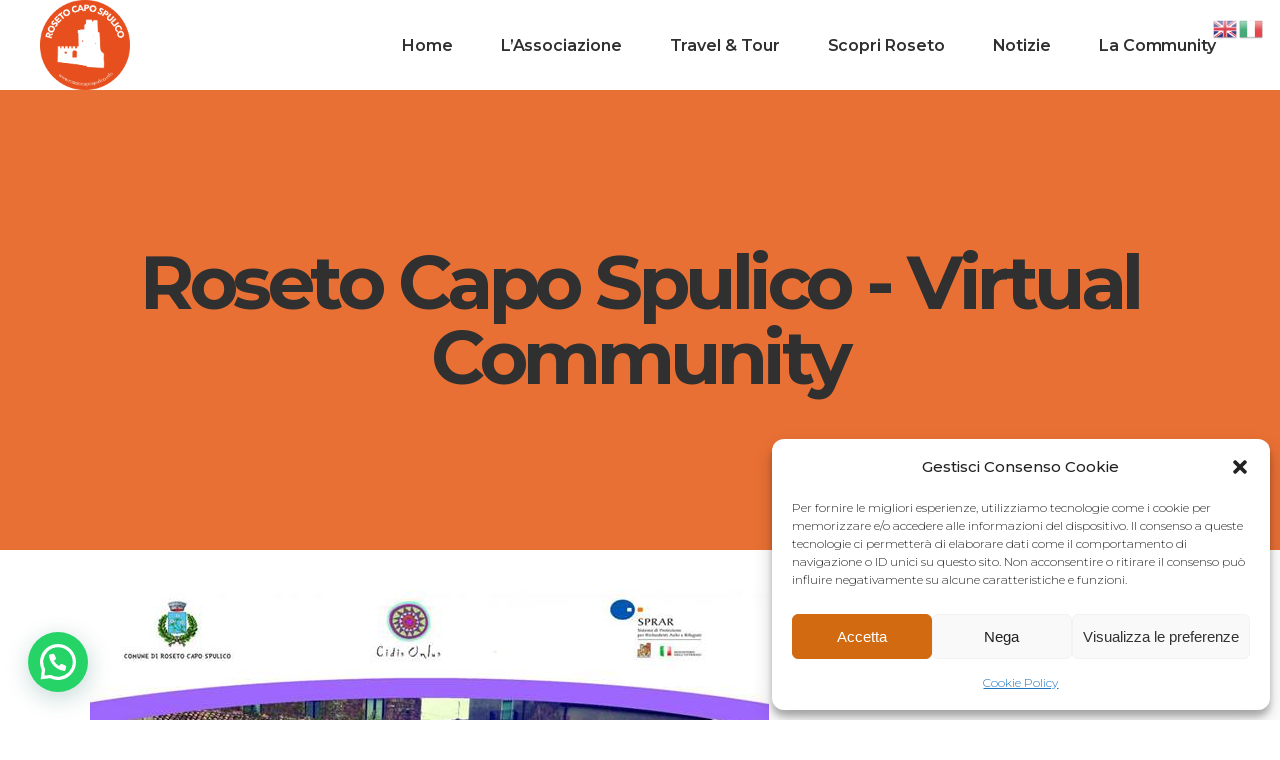

--- FILE ---
content_type: text/html; charset=UTF-8
request_url: https://virtual-community.it/accoglienza-a-porte-aperte-a-roseto-capo-spulico/
body_size: 30475
content:
<!DOCTYPE html>
<html dir="ltr" lang="it-IT" prefix="og: https://ogp.me/ns#">
<head>
			
		<meta charset="UTF-8"/>
					<link rel="pingback" href="https://virtual-community.it/xmlrpc.php">
			
				<meta name="viewport" content="width=device-width,initial-scale=1,user-scalable=yes">
		<title>Accoglienza a Porte Aperte a Roseto Capo Spulico - Roseto Capo Spulico - Virtual Community</title>
<script type="application/javascript">var mkdfToursAjaxURL = "https://virtual-community.it/wp-admin/admin-ajax.php"</script>
		<!-- All in One SEO 4.9.2 - aioseo.com -->
	<meta name="description" content="Lo Sprar di Roseto Capo Spulico apre le sue porte alla cittadinanza e al mondo delle associazioni. Cidis Onlus, associazione che gestisce il Progetto Sprar della Città delle Rose, e l&#039;Amministrazione Comunale, organizzano per Giovedì 15 Marzo alle ore 17.00 un Open Day per far conoscere più da vicino la realtà del progetto di seconda" />
	<meta name="robots" content="max-image-preview:large" />
	<meta name="author" content="domdep1983"/>
	<link rel="canonical" href="https://virtual-community.it/accoglienza-a-porte-aperte-a-roseto-capo-spulico/" />
	<meta name="generator" content="All in One SEO (AIOSEO) 4.9.2" />
		<meta property="og:locale" content="it_IT" />
		<meta property="og:site_name" content="Roseto Capo Spulico - Virtual Community - Il Sito Ufficiale della Virtual Community" />
		<meta property="og:type" content="article" />
		<meta property="og:title" content="Accoglienza a Porte Aperte a Roseto Capo Spulico - Roseto Capo Spulico - Virtual Community" />
		<meta property="og:description" content="Lo Sprar di Roseto Capo Spulico apre le sue porte alla cittadinanza e al mondo delle associazioni. Cidis Onlus, associazione che gestisce il Progetto Sprar della Città delle Rose, e l&#039;Amministrazione Comunale, organizzano per Giovedì 15 Marzo alle ore 17.00 un Open Day per far conoscere più da vicino la realtà del progetto di seconda" />
		<meta property="og:url" content="https://virtual-community.it/accoglienza-a-porte-aperte-a-roseto-capo-spulico/" />
		<meta property="og:image" content="https://virtual-community.it/wp-content/uploads/2018/03/images_sprar-openday.jpg" />
		<meta property="og:image:secure_url" content="https://virtual-community.it/wp-content/uploads/2018/03/images_sprar-openday.jpg" />
		<meta property="og:image:width" content="679" />
		<meta property="og:image:height" content="960" />
		<meta property="article:published_time" content="2018-03-13T21:25:58+00:00" />
		<meta property="article:modified_time" content="2018-03-13T21:25:58+00:00" />
		<meta property="article:publisher" content="https://www.facebook.com/rosetocapospulico" />
		<meta name="twitter:card" content="summary_large_image" />
		<meta name="twitter:title" content="Accoglienza a Porte Aperte a Roseto Capo Spulico - Roseto Capo Spulico - Virtual Community" />
		<meta name="twitter:description" content="Lo Sprar di Roseto Capo Spulico apre le sue porte alla cittadinanza e al mondo delle associazioni. Cidis Onlus, associazione che gestisce il Progetto Sprar della Città delle Rose, e l&#039;Amministrazione Comunale, organizzano per Giovedì 15 Marzo alle ore 17.00 un Open Day per far conoscere più da vicino la realtà del progetto di seconda" />
		<meta name="twitter:image" content="https://virtual-community.it/wp-content/uploads/2018/03/images_sprar-openday.jpg" />
		<script type="application/ld+json" class="aioseo-schema">
			{"@context":"https:\/\/schema.org","@graph":[{"@type":"BlogPosting","@id":"https:\/\/virtual-community.it\/accoglienza-a-porte-aperte-a-roseto-capo-spulico\/#blogposting","name":"Accoglienza a Porte Aperte a Roseto Capo Spulico - Roseto Capo Spulico - Virtual Community","headline":"Accoglienza a Porte Aperte a Roseto Capo Spulico","author":{"@id":"https:\/\/virtual-community.it\/author\/domdep1983\/#author"},"publisher":{"@id":"https:\/\/virtual-community.it\/#organization"},"image":{"@type":"ImageObject","url":"https:\/\/virtual-community.it\/wp-content\/uploads\/2018\/03\/images_sprar-openday.jpg","width":679,"height":960},"datePublished":"2018-03-13T22:25:58+01:00","dateModified":"2018-03-13T22:25:58+01:00","inLanguage":"it-IT","mainEntityOfPage":{"@id":"https:\/\/virtual-community.it\/accoglienza-a-porte-aperte-a-roseto-capo-spulico\/#webpage"},"isPartOf":{"@id":"https:\/\/virtual-community.it\/accoglienza-a-porte-aperte-a-roseto-capo-spulico\/#webpage"},"articleSection":"Roseto Capo Spulico"},{"@type":"BreadcrumbList","@id":"https:\/\/virtual-community.it\/accoglienza-a-porte-aperte-a-roseto-capo-spulico\/#breadcrumblist","itemListElement":[{"@type":"ListItem","@id":"https:\/\/virtual-community.it#listItem","position":1,"name":"Home","item":"https:\/\/virtual-community.it","nextItem":{"@type":"ListItem","@id":"https:\/\/virtual-community.it\/category\/notizie\/#listItem","name":"Notizie"}},{"@type":"ListItem","@id":"https:\/\/virtual-community.it\/category\/notizie\/#listItem","position":2,"name":"Notizie","item":"https:\/\/virtual-community.it\/category\/notizie\/","nextItem":{"@type":"ListItem","@id":"https:\/\/virtual-community.it\/category\/notizie\/roseto-capo-spulico\/#listItem","name":"Roseto Capo Spulico"},"previousItem":{"@type":"ListItem","@id":"https:\/\/virtual-community.it#listItem","name":"Home"}},{"@type":"ListItem","@id":"https:\/\/virtual-community.it\/category\/notizie\/roseto-capo-spulico\/#listItem","position":3,"name":"Roseto Capo Spulico","item":"https:\/\/virtual-community.it\/category\/notizie\/roseto-capo-spulico\/","nextItem":{"@type":"ListItem","@id":"https:\/\/virtual-community.it\/accoglienza-a-porte-aperte-a-roseto-capo-spulico\/#listItem","name":"Accoglienza a Porte Aperte a Roseto Capo Spulico"},"previousItem":{"@type":"ListItem","@id":"https:\/\/virtual-community.it\/category\/notizie\/#listItem","name":"Notizie"}},{"@type":"ListItem","@id":"https:\/\/virtual-community.it\/accoglienza-a-porte-aperte-a-roseto-capo-spulico\/#listItem","position":4,"name":"Accoglienza a Porte Aperte a Roseto Capo Spulico","previousItem":{"@type":"ListItem","@id":"https:\/\/virtual-community.it\/category\/notizie\/roseto-capo-spulico\/#listItem","name":"Roseto Capo Spulico"}}]},{"@type":"Organization","@id":"https:\/\/virtual-community.it\/#organization","name":"Roseto Capo Spulico - Virtual Community APS","description":"Il Sito Ufficiale della Virtual Community","url":"https:\/\/virtual-community.it\/","telephone":"+3909811870909","logo":{"@type":"ImageObject","url":"https:\/\/virtual-community.it\/wp-content\/uploads\/2017\/08\/Logo-Social.png","@id":"https:\/\/virtual-community.it\/accoglienza-a-porte-aperte-a-roseto-capo-spulico\/#organizationLogo","width":1058,"height":1058},"image":{"@id":"https:\/\/virtual-community.it\/accoglienza-a-porte-aperte-a-roseto-capo-spulico\/#organizationLogo"},"sameAs":["https:\/\/www.instagram.com\/rosetocapospulico\/","https:\/\/www.youtube.com\/c\/rosetocapospulico\/"]},{"@type":"Person","@id":"https:\/\/virtual-community.it\/author\/domdep1983\/#author","url":"https:\/\/virtual-community.it\/author\/domdep1983\/","name":"domdep1983","image":{"@type":"ImageObject","@id":"https:\/\/virtual-community.it\/accoglienza-a-porte-aperte-a-roseto-capo-spulico\/#authorImage","url":"https:\/\/secure.gravatar.com\/avatar\/bfd884e452d3c1b0ac1567e93c241dc4cbd84d33861a294ff79846b9696412f0?s=96&d=mm&r=g","width":96,"height":96,"caption":"domdep1983"}},{"@type":"WebPage","@id":"https:\/\/virtual-community.it\/accoglienza-a-porte-aperte-a-roseto-capo-spulico\/#webpage","url":"https:\/\/virtual-community.it\/accoglienza-a-porte-aperte-a-roseto-capo-spulico\/","name":"Accoglienza a Porte Aperte a Roseto Capo Spulico - Roseto Capo Spulico - Virtual Community","description":"Lo Sprar di Roseto Capo Spulico apre le sue porte alla cittadinanza e al mondo delle associazioni. Cidis Onlus, associazione che gestisce il Progetto Sprar della Citt\u00e0 delle Rose, e l'Amministrazione Comunale, organizzano per Gioved\u00ec 15 Marzo alle ore 17.00 un Open Day per far conoscere pi\u00f9 da vicino la realt\u00e0 del progetto di seconda","inLanguage":"it-IT","isPartOf":{"@id":"https:\/\/virtual-community.it\/#website"},"breadcrumb":{"@id":"https:\/\/virtual-community.it\/accoglienza-a-porte-aperte-a-roseto-capo-spulico\/#breadcrumblist"},"author":{"@id":"https:\/\/virtual-community.it\/author\/domdep1983\/#author"},"creator":{"@id":"https:\/\/virtual-community.it\/author\/domdep1983\/#author"},"image":{"@type":"ImageObject","url":"https:\/\/virtual-community.it\/wp-content\/uploads\/2018\/03\/images_sprar-openday.jpg","@id":"https:\/\/virtual-community.it\/accoglienza-a-porte-aperte-a-roseto-capo-spulico\/#mainImage","width":679,"height":960},"primaryImageOfPage":{"@id":"https:\/\/virtual-community.it\/accoglienza-a-porte-aperte-a-roseto-capo-spulico\/#mainImage"},"datePublished":"2018-03-13T22:25:58+01:00","dateModified":"2018-03-13T22:25:58+01:00"},{"@type":"WebSite","@id":"https:\/\/virtual-community.it\/#website","url":"https:\/\/virtual-community.it\/","name":"Roseto Capo Spulico - Virtual Community","description":"Il Sito Ufficiale della Virtual Community","inLanguage":"it-IT","publisher":{"@id":"https:\/\/virtual-community.it\/#organization"}}]}
		</script>
		<!-- All in One SEO -->

<link rel='dns-prefetch' href='//apis.google.com' />
<link rel='dns-prefetch' href='//cdn.jsdelivr.net' />
<link rel='dns-prefetch' href='//cdnjs.cloudflare.com' />
<link rel='dns-prefetch' href='//fonts.googleapis.com' />
<link rel="alternate" type="application/rss+xml" title="Roseto Capo Spulico - Virtual Community &raquo; Feed" href="https://virtual-community.it/feed/" />
<link rel="alternate" type="application/rss+xml" title="Roseto Capo Spulico - Virtual Community &raquo; Feed dei commenti" href="https://virtual-community.it/comments/feed/" />
<link rel="alternate" type="application/rss+xml" title="Roseto Capo Spulico - Virtual Community &raquo; Accoglienza a Porte Aperte a Roseto Capo Spulico Feed dei commenti" href="https://virtual-community.it/accoglienza-a-porte-aperte-a-roseto-capo-spulico/feed/" />
<link rel="alternate" title="oEmbed (JSON)" type="application/json+oembed" href="https://virtual-community.it/wp-json/oembed/1.0/embed?url=https%3A%2F%2Fvirtual-community.it%2Faccoglienza-a-porte-aperte-a-roseto-capo-spulico%2F" />
<link rel="alternate" title="oEmbed (XML)" type="text/xml+oembed" href="https://virtual-community.it/wp-json/oembed/1.0/embed?url=https%3A%2F%2Fvirtual-community.it%2Faccoglienza-a-porte-aperte-a-roseto-capo-spulico%2F&#038;format=xml" />
                <script type="text/javascript">
					let mp_ajax_url = "https://virtual-community.it/wp-admin/admin-ajax.php";
                    var ajaxurl = "https://virtual-community.it/wp-admin/admin-ajax.php";
                    let mpwem_ajax_url = "https://virtual-community.it/wp-admin/admin-ajax.php";
                    let mpwem_currency_symbol = "&euro;";
                    let mpwem_currency_position = "right";
                    let mpwem_currency_decimal = ",";
                    let mpwem_currency_thousands_separator = ".";
                    let mpwem_num_of_decimal = "2";
                    let mpwem_empty_image_url = "https://virtual-community.it/wp-content/plugins/mage-eventpress/assets/helper/images/no_image.png";
                    let mpwem_date_format = "D d M , yy";
                    //let mp_nonce = wp_create_nonce('mep-ajax-nonce');
                </script>
				<style id='wp-img-auto-sizes-contain-inline-css' type='text/css'>
img:is([sizes=auto i],[sizes^="auto," i]){contain-intrinsic-size:3000px 1500px}
/*# sourceURL=wp-img-auto-sizes-contain-inline-css */
</style>
<link rel='stylesheet' id='sbi_styles-css' href='https://virtual-community.it/wp-content/plugins/instagram-feed/css/sbi-styles.min.css?ver=6.10.0' type='text/css' media='all' />
<style id='wp-emoji-styles-inline-css' type='text/css'>

	img.wp-smiley, img.emoji {
		display: inline !important;
		border: none !important;
		box-shadow: none !important;
		height: 1em !important;
		width: 1em !important;
		margin: 0 0.07em !important;
		vertical-align: -0.1em !important;
		background: none !important;
		padding: 0 !important;
	}
/*# sourceURL=wp-emoji-styles-inline-css */
</style>
<link rel='stylesheet' id='directorist-blocks-common-css' href='https://virtual-community.it/wp-content/plugins/directorist/blocks/assets/index.css?ver=1' type='text/css' media='all' />
<link rel='stylesheet' id='contact-form-7-css' href='https://virtual-community.it/wp-content/plugins/contact-form-7/includes/css/styles.css?ver=6.1.4' type='text/css' media='all' />
<link rel='stylesheet' id='ctf_styles-css' href='https://virtual-community.it/wp-content/plugins/custom-twitter-feeds/css/ctf-styles.min.css?ver=2.3.1' type='text/css' media='all' />
<link rel='stylesheet' id='select2-css' href='https://virtual-community.it/wp-content/themes/roam/framework/admin/assets/css/select2.min.css?ver=6.9' type='text/css' media='all' />
<link rel='stylesheet' id='mkdf-core-dashboard-style-css' href='https://virtual-community.it/wp-content/plugins/mikado-core/core-dashboard/assets/css/core-dashboard.min.css?ver=6.9' type='text/css' media='all' />
<link rel='stylesheet' id='roam-membership-style-css' href='https://virtual-community.it/wp-content/plugins/mikado-membership/assets/css/membership.min.css?ver=6.9' type='text/css' media='all' />
<link rel='stylesheet' id='roam-membership-responsive-style-css' href='https://virtual-community.it/wp-content/plugins/mikado-membership/assets/css/membership-responsive.min.css?ver=6.9' type='text/css' media='all' />
<link rel='stylesheet' id='roam-mikado-modules-css' href='https://virtual-community.it/wp-content/themes/roam/assets/css/modules.min.css?ver=6.9' type='text/css' media='all' />
<link rel='stylesheet' id='roam-tours-style-css' href='https://virtual-community.it/wp-content/plugins/mikado-tours/assets/css/tours.min.css?ver=6.9' type='text/css' media='all' />
<link rel='stylesheet' id='roam-mikado-modules-responsive-css' href='https://virtual-community.it/wp-content/themes/roam/assets/css/modules-responsive.min.css?ver=6.9' type='text/css' media='all' />
<link rel='stylesheet' id='roam-tours-responsive-style-css' href='https://virtual-community.it/wp-content/plugins/mikado-tours/assets/css/tours-responsive.min.css?ver=6.9' type='text/css' media='all' />
<link rel='stylesheet' id='nouislider-css' href='https://virtual-community.it/wp-content/plugins/mikado-tours/assets/css/nouislider.min.css?ver=6.9' type='text/css' media='all' />
<style id='woocommerce-inline-inline-css' type='text/css'>
.woocommerce form .form-row .required { visibility: visible; }
/*# sourceURL=woocommerce-inline-inline-css */
</style>
<link rel='stylesheet' id='wp-event-manager-frontend-css' href='https://virtual-community.it/wp-content/plugins/wp-event-manager/assets/css/frontend.min.css?ver=6.9' type='text/css' media='all' />
<link rel='stylesheet' id='wp-event-manager-jquery-ui-css-css' href='https://virtual-community.it/wp-content/plugins/wp-event-manager/assets/js/jquery-ui/jquery-ui.css?ver=6.9' type='text/css' media='all' />
<link rel='stylesheet' id='wp-event-manager-jquery-timepicker-css-css' href='https://virtual-community.it/wp-content/plugins/wp-event-manager/assets/js/jquery-timepicker/jquery.timepicker.min.css?ver=6.9' type='text/css' media='all' />
<link rel='stylesheet' id='wp-event-manager-grid-style-css' href='https://virtual-community.it/wp-content/plugins/wp-event-manager/assets/css/wpem-grid.min.css?ver=6.9' type='text/css' media='all' />
<link rel='stylesheet' id='wp-event-manager-font-style-css' href='https://virtual-community.it/wp-content/plugins/wp-event-manager/assets/fonts/style.css?ver=6.9' type='text/css' media='all' />
<link rel='stylesheet' id='cmplz-general-css' href='https://virtual-community.it/wp-content/plugins/complianz-gdpr/assets/css/cookieblocker.min.css?ver=1766311306' type='text/css' media='all' />
<link rel='stylesheet' id='roam-mikado-default-style-css' href='https://virtual-community.it/wp-content/themes/roam/style.css?ver=6.9' type='text/css' media='all' />
<link rel='stylesheet' id='mkdf-font_awesome-css' href='https://virtual-community.it/wp-content/themes/roam/assets/css/font-awesome/css/font-awesome.min.css?ver=6.9' type='text/css' media='all' />
<link rel='stylesheet' id='mkdf-font_elegant-css' href='https://virtual-community.it/wp-content/themes/roam/assets/css/elegant-icons/style.min.css?ver=6.9' type='text/css' media='all' />
<link rel='stylesheet' id='mkdf-ion_icons-css' href='https://virtual-community.it/wp-content/themes/roam/assets/css/ion-icons/css/ionicons.min.css?ver=6.9' type='text/css' media='all' />
<link rel='stylesheet' id='mkdf-dripicons-css' href='https://virtual-community.it/wp-content/themes/roam/assets/css/dripicons/dripicons.css?ver=6.9' type='text/css' media='all' />
<link rel='stylesheet' id='mkdf-linea_icons-css' href='https://virtual-community.it/wp-content/themes/roam/assets/css/linea-icons/style.css?ver=6.9' type='text/css' media='all' />
<link rel='stylesheet' id='mkdf-linear_icons-css' href='https://virtual-community.it/wp-content/themes/roam/assets/css/linear-icons/style.css?ver=6.9' type='text/css' media='all' />
<link rel='stylesheet' id='mkdf-simple_line_icons-css' href='https://virtual-community.it/wp-content/themes/roam/assets/css/simple-line-icons/simple-line-icons.css?ver=6.9' type='text/css' media='all' />
<link rel='stylesheet' id='mediaelement-css' href='https://virtual-community.it/wp-includes/js/mediaelement/mediaelementplayer-legacy.min.css?ver=4.2.17' type='text/css' media='all' />
<link rel='stylesheet' id='wp-mediaelement-css' href='https://virtual-community.it/wp-includes/js/mediaelement/wp-mediaelement.min.css?ver=6.9' type='text/css' media='all' />
<link rel='stylesheet' id='roam-mikado-google-fonts-css' href='https://fonts.googleapis.com/css?family=Montserrat%3A300%2C400%2C500%2C600%2C700%2C700italic%7CPlayfair+Display%3A300%2C400%2C500%2C600%2C700%2C700italic&#038;subset=latin-ext&#038;ver=1.0.0' type='text/css' media='all' />
<link rel='stylesheet' id='dflip-style-css' href='https://virtual-community.it/wp-content/plugins/3d-flipbook-dflip-lite/assets/css/dflip.min.css?ver=2.4.20' type='text/css' media='all' />
<link rel='stylesheet' id='directorist-openstreet-map-leaflet-css' href='https://virtual-community.it/wp-content/plugins/directorist/assets/vendor-css/openstreet-map/leaflet.css?ver=1768618059' type='text/css' media='all' />
<link rel='stylesheet' id='directorist-openstreet-map-openstreet-css' href='https://virtual-community.it/wp-content/plugins/directorist/assets/vendor-css/openstreet-map/openstreet.css?ver=1768618059' type='text/css' media='all' />
<link rel='stylesheet' id='directorist-main-style-css' href='https://virtual-community.it/wp-content/plugins/directorist/assets/css/public-main.css?ver=1768618059' type='text/css' media='all' />
<style id='directorist-main-style-inline-css' type='text/css'>
:root{--directorist-color-primary:#000;--directorist-color-primary-rgb:0,0,0;--directorist-color-secondary:#F2F3F5;--directorist-color-secondary-rgb:242,243,245;--directorist-color-dark:#000;--directorist-color-dark-rgb:0,0,0;--directorist-color-success:#28A800;--directorist-color-success-rgb:40,168,0;--directorist-color-info:#2c99ff;--directorist-color-info-rgb:44,153,255;--directorist-color-warning:#f28100;--directorist-color-warning-rgb:242,129,0;--directorist-color-danger:#f80718;--directorist-color-danger-rgb:248,7,24;--directorist-color-white:#fff;--directorist-color-white-rgb:255,255,255;--directorist-color-body:#404040;--directorist-color-gray:#bcbcbc;--directorist-color-gray-rgb:188,188,188;--directorist-color-gray-hover:#BCBCBC;--directorist-color-light:#ededed;--directorist-color-light-hover:#fff;--directorist-color-light-gray:#808080;--directorist-color-light-gray-rgb:237,237,237;--directorist-color-deep-gray:#808080;--directorist-color-bg-gray:#f4f4f4;--directorist-color-bg-light-gray:#F4F5F6;--directorist-color-bg-light:#EDEDED;--directorist-color-placeholder:#6c757d;--directorist-color-overlay:rgba(var(--directorist-color-dark-rgb),.5);--directorist-color-overlay-normal:rgba(var(--directorist-color-dark-rgb),.2);--directorist-color-border:#e9e9e9;--directorist-color-border-light:#f5f5f5;--directorist-color-border-gray:#d9d9d9;--directorist-box-shadow:0 4px 6px rgba(0,0,0,.04);--directorist-box-shadow-sm:0 2px 5px rgba(0,0,0,.05);--directorist-color-open-badge:#32cc6f;--directorist-color-closed-badge:#e23636;--directorist-color-featured-badge:#fa8b0c;--directorist-color-popular-badge:#f51957;--directorist-color-new-badge:#122069;--directorist-color-marker-shape:#444752;--directorist-color-marker-icon:#fff;--directorist-color-marker-shape-rgb:68,71,82;--directorist-fw-regular:400;--directorist-fw-medium:500;--directorist-fw-semiBold:600;--directorist-fw-bold:700;--directorist-border-radius-xs:8px;--directorist-border-radius-sm:10px;--directorist-border-radius-md:12px;--directorist-border-radius-lg:16px;--directorist-color-btn:var(--directorist-color-primary);--directorist-color-btn-hover:rgba(var(--directorist-color-primary-rgb),.80);--directorist-color-btn-border:var(--directorist-color-primary);--directorist-color-btn-primary:#fff;--directorist-color-btn-primary-rgb:0,0,0;--directorist-color-btn-primary-bg:#000;--directorist-color-btn-primary-border:#000;--directorist-color-btn-secondary:#000;--directorist-color-btn-secondary-rgb:0,0,0;--directorist-color-btn-secondary-bg:#f2f3f5;--directorist-color-btn-secondary-border:#f2f3f5;--directorist-color-star:var(--directorist-color-warning);--gallery-crop-width:640px;--gallery-crop-height:480px}.pricing .price_action .price_action--btn,#directorist.atbd_wrapper .btn-primary,.default-ad-search .submit_btn .btn-default,.atbd_content_active #directorist.atbd_wrapper.dashboard_area .user_pro_img_area .user_img .choose_btn #upload_pro_pic,#directorist.atbd_wrapper .at-modal .at-modal-close,.atbdp_login_form_shortcode #loginform p input[type=submit],.atbd_manage_fees_wrapper .table tr .action p .btn-block,#directorist.atbd_wrapper #atbdp-checkout-form #atbdp_checkout_submit_btn,#directorist.atbd_wrapper .ezmu__btn,.default-ad-search .submit_btn .btn-primary,.directorist-content-active .widget.atbd_widget .directorist .btn,.directorist-btn.directorist-btn-dark,.atbd-add-payment-method form .atbd-save-card,#bhCopyTime,#bhAddNew,.directorist-content-active .widget.atbd_widget .atbd_author_info_widget .btn{color:var(--directorist-color-white)}.pricing .price_action .price_action--btn:hover,#directorist.atbd_wrapper .btn-primary:hover,.default-ad-search .submit_btn .btn-default:hover,.atbd_content_active #directorist.atbd_wrapper.dashboard_area .user_pro_img_area .user_img .choose_btn #upload_pro_pic:hover,#directorist.atbd_wrapper .at-modal .at-modal-close:hover,.atbdp_login_form_shortcode #loginform p input[type=submit]:hover,.atbd_manage_fees_wrapper .table tr .action p .btn-block:hover,#directorist.atbd_wrapper #atbdp-checkout-form #atbdp_checkout_submit_btn:hover,#directorist.atbd_wrapper .ezmu__btn:hover,.default-ad-search .submit_btn .btn-primary:hover,.directorist-content-active .widget.atbd_widget .directorist .btn:hover,.directorist-btn.directorist-btn-dark:hover,.atbd-add-payment-method form .atbd-save-card:hover,#bhCopyTime:hover,#bhAddNew:hover,.bdb-select-hours .bdb-remove:hover,.directorist-content-active .widget.atbd_widget .atbd_author_info_widget .btn:hover{color:var(--directorist-color-white)}.pricing .price_action .price_action--btn,#directorist.atbd_wrapper .btn-primary,.default-ad-search .submit_btn .btn-default,.atbd_content_active #directorist.atbd_wrapper.dashboard_area .user_pro_img_area .user_img .choose_btn #upload_pro_pic,#directorist.atbd_wrapper .at-modal .at-modal-close,.atbdp_login_form_shortcode #loginform p input[type=submit],.atbd_manage_fees_wrapper .table tr .action p .btn-block,#directorist.atbd_wrapper .ezmu__btn,.default-ad-search .submit_btn .btn-primary .directorist-content-active .widget.atbd_widget .directorist .btn,.directorist-btn.directorist-btn-dark,.atbd-add-payment-method form .atbd-save-card,#bhCopyTime,#bhAddNew,.bdb-select-hours .bdb-remove,.directorist-content-active .widget.atbd_widget .atbd_author_info_widget .btn{background:var(--directorist-color-btn-primary-bg)}.pricing .price_action .price_action--btn:hover,#directorist.atbd_wrapper .btn-primary:hover,#directorist.atbd_wrapper .at-modal .at-modal-close:hover,.default-ad-search .submit_btn .btn-default:hover,.atbd_content_active #directorist.atbd_wrapper.dashboard_area .user_pro_img_area .user_img .choose_btn #upload_pro_pic:hover,.atbdp_login_form_shortcode #loginform p input[type=submit]:hover,#directorist.atbd_wrapper .ezmu__btn:hover,.default-ad-search .submit_btn .btn-primary:hover,.directorist-content-active .widget.atbd_widget .directorist .btn:hover,.directorist-btn.directorist-btn-dark:hover,.atbd-add-payment-method form .atbd-save-card:hover,#bhCopyTime:hover,#bhAddNew:hover,.bdb-select-hours .bdb-remove:hover,.directorist-content-active .widget.atbd_widget .atbd_author_info_widget .btn:hover{background:var(--directorist-color-btn-hover)}#directorist.atbd_wrapper .btn-primary,.default-ad-search .submit_btn .btn-default,.atbdp_login_form_shortcode #loginform p input[type=submit],.default-ad-search .submit_btn .btn-primary,.directorist-content-active .widget.atbd_widget .directorist .btn,.atbd-add-payment-method form .atbd-save-card,.directorist-content-active .widget.atbd_widget .atbd_author_info_widget .btn{border-color:var(--directorist-color-btn-border)}#directorist.atbd_wrapper .btn-primary:hover,.default-ad-search .submit_btn .btn-default:hover,.atbdp_login_form_shortcode #loginform p input[type=submit]:hover,.default-ad-search .submit_btn .btn-primary:hover,.directorist-content-active .widget.atbd_widget .directorist .btn:hover,.atbd-add-payment-method form .atbd-save-card:hover,.directorist-content-active .widget.atbd_widget .atbd_author_info_widget .btn:hover{border-color:var(--directorist-color-primary)}.ads-advanced .price-frequency .pf-btn input:checked+span,.atbdpr-range .ui-slider-horizontal .ui-slider-range,.custom-control .custom-control-input:checked~.check--select,#directorist.atbd_wrapper .pagination .nav-links .current,.atbd_director_social_wrap a,.widget.atbd_widget[id^=bd] .atbd_author_info_widget .directorist-author-social li a,.widget.atbd_widget[id^=dcl] .atbd_author_info_widget .directorist-author-social li a,.atbd_content_active #directorist.atbd_wrapper .widget.atbd_widget .atbdp.atbdp-widget-tags ul li a:hover{background:var(--directorist-color-primary)!important}.ads-advanced .price-frequency .pf-btn input:checked+span,.directorist-content-active .directorist-type-nav__list .directorist-type-nav__list__current .directorist-type-nav__link,.atbdpr-range .ui-slider-horizontal .ui-slider-handle,.custom-control .custom-control-input:checked~.check--select,.custom-control .custom-control-input:checked~.radio--select,#atpp-plan-change-modal .atm-contents-inner .dcl_pricing_plan input:checked+label:before,#dwpp-plan-renew-modal .atm-contents-inner .dcl_pricing_plan input:checked+label:before{border-color:var(--directorist-color-primary)}.atbd_map_shape{background:var(--directorist-color-marker-shape)!important}.map-icon-label i,.atbd_map_shape>span{color:var(--directorist-color-marker-icon)!important}
:root{--directorist-color-primary:#000;--directorist-color-primary-rgb:0,0,0;--directorist-color-secondary:#F2F3F5;--directorist-color-secondary-rgb:242,243,245;--directorist-color-dark:#000;--directorist-color-dark-rgb:0,0,0;--directorist-color-success:#28A800;--directorist-color-success-rgb:40,168,0;--directorist-color-info:#2c99ff;--directorist-color-info-rgb:44,153,255;--directorist-color-warning:#f28100;--directorist-color-warning-rgb:242,129,0;--directorist-color-danger:#f80718;--directorist-color-danger-rgb:248,7,24;--directorist-color-white:#fff;--directorist-color-white-rgb:255,255,255;--directorist-color-body:#404040;--directorist-color-gray:#bcbcbc;--directorist-color-gray-rgb:188,188,188;--directorist-color-gray-hover:#BCBCBC;--directorist-color-light:#ededed;--directorist-color-light-hover:#fff;--directorist-color-light-gray:#808080;--directorist-color-light-gray-rgb:237,237,237;--directorist-color-deep-gray:#808080;--directorist-color-bg-gray:#f4f4f4;--directorist-color-bg-light-gray:#F4F5F6;--directorist-color-bg-light:#EDEDED;--directorist-color-placeholder:#6c757d;--directorist-color-overlay:rgba(var(--directorist-color-dark-rgb),.5);--directorist-color-overlay-normal:rgba(var(--directorist-color-dark-rgb),.2);--directorist-color-border:#e9e9e9;--directorist-color-border-light:#f5f5f5;--directorist-color-border-gray:#d9d9d9;--directorist-box-shadow:0 4px 6px rgba(0,0,0,.04);--directorist-box-shadow-sm:0 2px 5px rgba(0,0,0,.05);--directorist-color-open-badge:#32cc6f;--directorist-color-closed-badge:#e23636;--directorist-color-featured-badge:#fa8b0c;--directorist-color-popular-badge:#f51957;--directorist-color-new-badge:#122069;--directorist-color-marker-shape:#444752;--directorist-color-marker-icon:#fff;--directorist-color-marker-shape-rgb:68,71,82;--directorist-fw-regular:400;--directorist-fw-medium:500;--directorist-fw-semiBold:600;--directorist-fw-bold:700;--directorist-border-radius-xs:8px;--directorist-border-radius-sm:10px;--directorist-border-radius-md:12px;--directorist-border-radius-lg:16px;--directorist-color-btn:var(--directorist-color-primary);--directorist-color-btn-hover:rgba(var(--directorist-color-primary-rgb),.80);--directorist-color-btn-border:var(--directorist-color-primary);--directorist-color-btn-primary:#fff;--directorist-color-btn-primary-rgb:0,0,0;--directorist-color-btn-primary-bg:#000;--directorist-color-btn-primary-border:#000;--directorist-color-btn-secondary:#000;--directorist-color-btn-secondary-rgb:0,0,0;--directorist-color-btn-secondary-bg:#f2f3f5;--directorist-color-btn-secondary-border:#f2f3f5;--directorist-color-star:var(--directorist-color-warning);--gallery-crop-width:640px;--gallery-crop-height:480px}.pricing .price_action .price_action--btn,#directorist.atbd_wrapper .btn-primary,.default-ad-search .submit_btn .btn-default,.atbd_content_active #directorist.atbd_wrapper.dashboard_area .user_pro_img_area .user_img .choose_btn #upload_pro_pic,#directorist.atbd_wrapper .at-modal .at-modal-close,.atbdp_login_form_shortcode #loginform p input[type=submit],.atbd_manage_fees_wrapper .table tr .action p .btn-block,#directorist.atbd_wrapper #atbdp-checkout-form #atbdp_checkout_submit_btn,#directorist.atbd_wrapper .ezmu__btn,.default-ad-search .submit_btn .btn-primary,.directorist-content-active .widget.atbd_widget .directorist .btn,.directorist-btn.directorist-btn-dark,.atbd-add-payment-method form .atbd-save-card,#bhCopyTime,#bhAddNew,.directorist-content-active .widget.atbd_widget .atbd_author_info_widget .btn{color:var(--directorist-color-white)}.pricing .price_action .price_action--btn:hover,#directorist.atbd_wrapper .btn-primary:hover,.default-ad-search .submit_btn .btn-default:hover,.atbd_content_active #directorist.atbd_wrapper.dashboard_area .user_pro_img_area .user_img .choose_btn #upload_pro_pic:hover,#directorist.atbd_wrapper .at-modal .at-modal-close:hover,.atbdp_login_form_shortcode #loginform p input[type=submit]:hover,.atbd_manage_fees_wrapper .table tr .action p .btn-block:hover,#directorist.atbd_wrapper #atbdp-checkout-form #atbdp_checkout_submit_btn:hover,#directorist.atbd_wrapper .ezmu__btn:hover,.default-ad-search .submit_btn .btn-primary:hover,.directorist-content-active .widget.atbd_widget .directorist .btn:hover,.directorist-btn.directorist-btn-dark:hover,.atbd-add-payment-method form .atbd-save-card:hover,#bhCopyTime:hover,#bhAddNew:hover,.bdb-select-hours .bdb-remove:hover,.directorist-content-active .widget.atbd_widget .atbd_author_info_widget .btn:hover{color:var(--directorist-color-white)}.pricing .price_action .price_action--btn,#directorist.atbd_wrapper .btn-primary,.default-ad-search .submit_btn .btn-default,.atbd_content_active #directorist.atbd_wrapper.dashboard_area .user_pro_img_area .user_img .choose_btn #upload_pro_pic,#directorist.atbd_wrapper .at-modal .at-modal-close,.atbdp_login_form_shortcode #loginform p input[type=submit],.atbd_manage_fees_wrapper .table tr .action p .btn-block,#directorist.atbd_wrapper .ezmu__btn,.default-ad-search .submit_btn .btn-primary .directorist-content-active .widget.atbd_widget .directorist .btn,.directorist-btn.directorist-btn-dark,.atbd-add-payment-method form .atbd-save-card,#bhCopyTime,#bhAddNew,.bdb-select-hours .bdb-remove,.directorist-content-active .widget.atbd_widget .atbd_author_info_widget .btn{background:var(--directorist-color-btn-primary-bg)}.pricing .price_action .price_action--btn:hover,#directorist.atbd_wrapper .btn-primary:hover,#directorist.atbd_wrapper .at-modal .at-modal-close:hover,.default-ad-search .submit_btn .btn-default:hover,.atbd_content_active #directorist.atbd_wrapper.dashboard_area .user_pro_img_area .user_img .choose_btn #upload_pro_pic:hover,.atbdp_login_form_shortcode #loginform p input[type=submit]:hover,#directorist.atbd_wrapper .ezmu__btn:hover,.default-ad-search .submit_btn .btn-primary:hover,.directorist-content-active .widget.atbd_widget .directorist .btn:hover,.directorist-btn.directorist-btn-dark:hover,.atbd-add-payment-method form .atbd-save-card:hover,#bhCopyTime:hover,#bhAddNew:hover,.bdb-select-hours .bdb-remove:hover,.directorist-content-active .widget.atbd_widget .atbd_author_info_widget .btn:hover{background:var(--directorist-color-btn-hover)}#directorist.atbd_wrapper .btn-primary,.default-ad-search .submit_btn .btn-default,.atbdp_login_form_shortcode #loginform p input[type=submit],.default-ad-search .submit_btn .btn-primary,.directorist-content-active .widget.atbd_widget .directorist .btn,.atbd-add-payment-method form .atbd-save-card,.directorist-content-active .widget.atbd_widget .atbd_author_info_widget .btn{border-color:var(--directorist-color-btn-border)}#directorist.atbd_wrapper .btn-primary:hover,.default-ad-search .submit_btn .btn-default:hover,.atbdp_login_form_shortcode #loginform p input[type=submit]:hover,.default-ad-search .submit_btn .btn-primary:hover,.directorist-content-active .widget.atbd_widget .directorist .btn:hover,.atbd-add-payment-method form .atbd-save-card:hover,.directorist-content-active .widget.atbd_widget .atbd_author_info_widget .btn:hover{border-color:var(--directorist-color-primary)}.ads-advanced .price-frequency .pf-btn input:checked+span,.atbdpr-range .ui-slider-horizontal .ui-slider-range,.custom-control .custom-control-input:checked~.check--select,#directorist.atbd_wrapper .pagination .nav-links .current,.atbd_director_social_wrap a,.widget.atbd_widget[id^=bd] .atbd_author_info_widget .directorist-author-social li a,.widget.atbd_widget[id^=dcl] .atbd_author_info_widget .directorist-author-social li a,.atbd_content_active #directorist.atbd_wrapper .widget.atbd_widget .atbdp.atbdp-widget-tags ul li a:hover{background:var(--directorist-color-primary)!important}.ads-advanced .price-frequency .pf-btn input:checked+span,.directorist-content-active .directorist-type-nav__list .directorist-type-nav__list__current .directorist-type-nav__link,.atbdpr-range .ui-slider-horizontal .ui-slider-handle,.custom-control .custom-control-input:checked~.check--select,.custom-control .custom-control-input:checked~.radio--select,#atpp-plan-change-modal .atm-contents-inner .dcl_pricing_plan input:checked+label:before,#dwpp-plan-renew-modal .atm-contents-inner .dcl_pricing_plan input:checked+label:before{border-color:var(--directorist-color-primary)}.atbd_map_shape{background:var(--directorist-color-marker-shape)!important}.map-icon-label i,.atbd_map_shape>span{color:var(--directorist-color-marker-icon)!important}
/*# sourceURL=directorist-main-style-inline-css */
</style>
<link rel='stylesheet' id='directorist-select2-style-css' href='https://virtual-community.it/wp-content/plugins/directorist/assets/vendor-css/select2.css?ver=1768618059' type='text/css' media='all' />
<link rel='stylesheet' id='directorist-ez-media-uploader-style-css' href='https://virtual-community.it/wp-content/plugins/directorist/assets/vendor-css/ez-media-uploader.css?ver=1768618059' type='text/css' media='all' />
<link rel='stylesheet' id='directorist-swiper-style-css' href='https://virtual-community.it/wp-content/plugins/directorist/assets/vendor-css/swiper.css?ver=1768618059' type='text/css' media='all' />
<link rel='stylesheet' id='directorist-sweetalert-style-css' href='https://virtual-community.it/wp-content/plugins/directorist/assets/vendor-css/sweetalert.css?ver=1768618059' type='text/css' media='all' />
<link rel='stylesheet' id='mp_jquery_ui-css' href='https://virtual-community.it/wp-content/plugins/mage-eventpress/assets/helper/jquery-ui.min.css?ver=1.13.2' type='text/css' media='all' />
<link rel='stylesheet' id='mp_font_awesome-430-css' href='https://cdnjs.cloudflare.com/ajax/libs/font-awesome/4.3.0/css/font-awesome.css?ver=4.3.0' type='text/css' media='all' />
<link rel='stylesheet' id='mp_font_awesome-660-css' href='https://cdnjs.cloudflare.com/ajax/libs/font-awesome/6.6.0/css/all.min.css?ver=6.6.0' type='text/css' media='all' />
<link rel='stylesheet' id='mp_font_awesome-css' href='//cdn.jsdelivr.net/npm/@fortawesome/fontawesome-free@5.15.4/css/all.min.css?ver=5.15.4' type='text/css' media='all' />
<link rel='stylesheet' id='mp_flat_icon-css' href='https://virtual-community.it/wp-content/plugins/mage-eventpress/assets/helper/flaticon/flaticon.css?ver=6.9' type='text/css' media='all' />
<link rel='stylesheet' id='mp_owl_carousel-css' href='https://virtual-community.it/wp-content/plugins/mage-eventpress/assets/helper/owl_carousel/owl.carousel.min.css?ver=2.3.4' type='text/css' media='all' />
<link rel='stylesheet' id='mpwem_global-css' href='https://virtual-community.it/wp-content/plugins/mage-eventpress/assets/helper/mp_style/mpwem_global.css?ver=1768618059' type='text/css' media='all' />
<link rel='stylesheet' id='mage-icons-css' href='https://virtual-community.it/wp-content/plugins/mage-eventpress/assets/mage-icon/css/mage-icon.css?ver=1768618059' type='text/css' media='all' />
<link rel='stylesheet' id='slick-carousel-css' href='https://cdn.jsdelivr.net/gh/kenwheeler/slick@1.8.1/slick/slick.css?ver=1.8.1' type='text/css' media='all' />
<link rel='stylesheet' id='slick-carousel-theme-css' href='https://cdn.jsdelivr.net/gh/kenwheeler/slick@1.8.1/slick/slick-theme.css?ver=1.8.1' type='text/css' media='all' />
<link rel='stylesheet' id='mep-event-timeline-min-style-css' href='https://virtual-community.it/wp-content/plugins/mage-eventpress/assets/helper/timeline/timeline.min.css?ver=1.0.0' type='text/css' media='all' />
<link rel='stylesheet' id='mep-calendar-min-style-css' href='https://virtual-community.it/wp-content/plugins/mage-eventpress/assets/helper/calender/calendar.min.css?ver=6.9' type='text/css' media='all' />
<link rel='stylesheet' id='filter_pagination-css' href='https://virtual-community.it/wp-content/plugins/mage-eventpress/assets/frontend/filter_pagination.css?ver=1768618059' type='text/css' media='all' />
<link rel='stylesheet' id='mpwem_style-css' href='https://virtual-community.it/wp-content/plugins/mage-eventpress/assets/frontend/mpwem_style.css?ver=1768618059' type='text/css' media='all' />
<script type="text/javascript" id="jquery-core-js-extra">
/* <![CDATA[ */
var directorist = {"request_headers":{"Referer-Page-ID":7898},"nonce":"5d1a478158","directorist_nonce":"8894728680","ajax_nonce":"bc28f68319","is_admin":"","ajaxurl":"https://virtual-community.it/wp-admin/admin-ajax.php","assets_url":"https://virtual-community.it/wp-content/plugins/directorist/assets/","home_url":"https://virtual-community.it","rest_url":"https://virtual-community.it/wp-json/","rest_nonce":"1eb4543605","nonceName":"atbdp_nonce_js","login_alert_message":"Sorry, you need to login first.","rtl":"false","warning":"WARNING!","success":"SUCCESS!","not_add_more_than_one":"You can not add more than one review. Refresh the page to edit or delete your review!,","duplicate_review_error":"Sorry! your review already in process.","review_success":"Reviews Saved Successfully!","review_approval_text":"Your review has been received. It requires admin approval to publish.","review_error":"Something went wrong. Check the form and try again!!!","review_loaded":"Reviews Loaded!","review_not_available":"NO MORE REVIEWS AVAILABLE!,","review_have_not_for_delete":"You do not have any review to delete. Refresh the page to submit new review!!!,","review_sure_msg":"Are you sure?","review_want_to_remove":"Do you really want to remove this review!","review_delete_msg":"Yes, Delete it!","review_cancel_btn_text":"Cancel","review_wrong_msg":"Something went wrong!, Try again","listing_remove_title":"Are you sure?","listing_remove_text":"Do you really want to delete this item?!","listing_remove_confirm_text":"Yes, Delete it!","listing_delete":"Deleted!!","listing_error_title":"ERROR!!","listing_error_text":"Something went wrong!!!, Try again","upload_pro_pic_title":"Select or Upload a profile picture","upload_pro_pic_text":"Use this Image","payNow":"Pay Now","completeSubmission":"Complete Submission","waiting_msg":"Sending the message, please wait...","plugin_url":"https://virtual-community.it/wp-content/plugins/directorist/","currentDate":"13 Marzo 2018","enable_reviewer_content":"1","add_listing_data":{"nonce":"5d1a478158","ajaxurl":"https://virtual-community.it/wp-admin/admin-ajax.php","nonceName":"atbdp_nonce_js","is_admin":false,"media_uploader":[{"element_id":"directorist-image-upload","meta_name":"listing_img","files_meta_name":"files_meta","error_msg":"Listing gallery has invalid files"}],"i18n_text":{"see_more_text":"See More","see_less_text":"See Less","confirmation_text":"Are you sure","ask_conf_sl_lnk_del_txt":"Do you really want to remove this Social Link!","ask_conf_faqs_del_txt":"Do you really want to remove this FAQ!","confirm_delete":"Yes, Delete it!","deleted":"Deleted!","max_location_creation":"","max_location_msg":"You can only use ","submission_wait_msg":"Please wait, your submission is being processed.","image_uploading_msg":"Please wait, your selected images being uploaded."},"create_new_tag":"","create_new_loc":"","create_new_cat":"","image_notice":"Sorry! You have crossed the maximum image limit","category_custom_field_relations":{"70":[]}},"lazy_load_taxonomy_fields":"","current_page_id":"7898","icon_markup":"\u003Ci class=\"directorist-icon-mask ##CLASS##\" aria-hidden=\"true\" style=\"--directorist-icon: url(##URL##)\"\u003E\u003C/i\u003E","search_form_default_label":"Label","search_form_default_placeholder":"Placeholder","add_listing_url":"https://virtual-community.it/add-listing/","enabled_multi_directory":"","site_name":"Roseto Capo Spulico - Virtual Community","dynamic_view_count_cache":"","loading_more_text":"Loading more...","script_debugging":[null],"ajax_url":"https://virtual-community.it/wp-admin/admin-ajax.php","redirect_url":"?rand=1768618059&rand=1768618059","loading_message":"Sending user info, please wait...","login_error_message":"Wrong username or password.","i18n_text":{"category_selection":"Select a category","location_selection":"Select a location","show_more":"Show More","show_less":"Show Less","added_favourite":"Added to favorite","please_login":"Please login first","select_listing_map":"openstreet","Miles":" Miles"},"args":{"search_max_radius_distance":1000},"directory_type":"70","default_directory_type":"general","directory_type_term_data":{"submission_form_fields":{"fields":{"title":{"widget_group":"preset","widget_name":"title","type":"text","field_key":"listing_title","required":true,"label":"Title","placeholder":"","widget_key":"title"},"description":{"type":"wp_editor","field_key":"listing_content","label":"Description","placeholder":"","required":false,"only_for_admin":false,"widget_name":"description","widget_group":"preset","widget_key":"description"},"pricing":{"label":"Pricing","pricing_type":"both","price_range_label":"Price Range","price_range_placeholder":"Select Price Range","price_unit_field_type":"number","price_unit_field_label":"Price [USD]","price_unit_field_placeholder":"Price of this listing. Eg. 100","only_for_admin":false,"widget_name":"pricing","widget_group":"preset","field_key":"","widget_key":"pricing"},"location":{"field_key":"tax_input[at_biz_dir-location][]","label":"Location","type":"multiple","placeholder":"","required":false,"only_for_admin":false,"widget_name":"location","widget_group":"preset","widget_key":"location"},"tag":{"field_key":"tax_input[at_biz_dir-tags][]","label":"Tag","placeholder":"Tag","type":"multiple","required":false,"allow_new":true,"only_for_admin":false,"widget_name":"tag","widget_group":"preset","widget_key":"tag"},"category":{"field_key":"admin_category_select[]","label":"Category","type":"multiple","placeholder":"","required":false,"only_for_admin":false,"widget_name":"category","widget_group":"preset","widget_key":"category"},"zip":{"type":"text","field_key":"zip","label":"Zip/Post Code","placeholder":"","required":false,"only_for_admin":false,"widget_name":"zip","widget_group":"preset","widget_key":"zip"},"phone":{"type":"tel","field_key":"phone","label":"Phone","placeholder":"","required":false,"only_for_admin":false,"widget_name":"phone","widget_group":"preset","widget_key":"phone"},"phone2":{"type":"tel","field_key":"phone2","label":"Phone 2","placeholder":"","required":false,"only_for_admin":false,"widget_name":"phone2","widget_group":"preset","widget_key":"phone2"},"fax":{"type":"number","field_key":"fax","label":"Fax","placeholder":"","required":false,"only_for_admin":false,"widget_name":"fax","widget_group":"preset","widget_key":"fax"},"email":{"type":"email","field_key":"email","label":"Email","placeholder":"","required":false,"only_for_admin":false,"widget_name":"email","widget_group":"preset","widget_key":"email"},"website":{"type":"text","field_key":"website","label":"Website","placeholder":"","required":false,"only_for_admin":false,"widget_name":"website","widget_group":"preset","widget_key":"website"},"social_info":{"type":"add_new","field_key":"social","label":"Social Info","required":false,"only_for_admin":false,"widget_name":"social_info","widget_group":"preset","widget_key":"social_info"},"view_count":{"type":"number","field_key":"atbdp_post_views_count","label":"View Count","placeholder":"","required":false,"only_for_admin":true,"widget_name":"view_count","widget_group":"preset","widget_key":"view_count"},"map":{"type":"map","field_key":"map","label":"Map","lat_long":"Or Enter Coordinates (latitude and longitude) Manually","required":false,"only_for_admin":false,"widget_name":"map","widget_group":"preset","widget_key":"map"},"hide_contact_owner":{"type":"text","field_key":"hide_contact_owner","label":"Hide contact owner form for single listing page","widget_name":"hide_contact_owner","widget_group":"preset","widget_key":"hide_contact_owner"},"image_upload":{"type":"media","field_key":"listing_img","label":"Images","required":false,"select_files_label":"Select Files","max_image_limit":5,"max_per_image_limit":0,"max_total_image_limit":2,"only_for_admin":false,"widget_name":"image_upload","widget_group":"preset","widget_key":"image_upload"},"video":{"type":"text","field_key":"videourl","label":"Video","placeholder":"Only YouTube & Vimeo URLs.","required":false,"only_for_admin":false,"widget_name":"video","widget_group":"preset","widget_key":"video"},"tagline":{"type":"text","field_key":"tagline","label":"Tagline","placeholder":"","required":false,"only_for_admin":false,"widget_name":"tagline","widget_group":"preset","widget_key":"tagline"},"address":{"type":"text","field_key":"address","label":"Address","placeholder":"Listing address eg. New York, USA","required":false,"only_for_admin":false,"widget_name":"address","widget_group":"preset","widget_key":"address"},"terms_privacy":{"type":"text","field_key":"privacy_policy","text":"I agree to the \u003Ca href=\"https://virtual-community.it\" target=\"_blank\"\u003EPrivacy Policy\u003C/a\u003E and \u003Ca href=\"https://virtual-community.it\" target=\"_blank\"\u003ETerms of Service\u003C/a\u003E","required":1,"widget_group":"preset","widget_name":"terms_privacy","widget_key":"terms_privacy"}},"groups":[{"label":"General Section","lock":true,"fields":["title","description","tagline","pricing","location","tag","category","view_count"],"plans":[],"type":"general_group"},{"label":"Contact Information","fields":["hide_contact_owner","zip","phone","phone2","fax","email","website","social_info"],"type":"general_group"},{"label":"Map","fields":["address","map"],"type":"general_group"},{"label":"Images & Video","fields":["image_upload","video","terms_privacy"],"type":"general_group"}]},"search_form_fields":{"fields":{"title":{"required":false,"label":"What are you looking for?","placeholder":"What are you looking for?","widget_name":"title","widget_group":"available_widgets","original_widget_key":"title","widget_key":"title"},"category":{"required":false,"label":"Category","placeholder":"Category","widget_name":"category","widget_group":"available_widgets","original_widget_key":"category","widget_key":"category"},"location":{"required":false,"label":"Location","placeholder":"Location","location_source":"from_map_api","widget_name":"location","widget_group":"available_widgets","original_widget_key":"location","widget_key":"location"},"pricing":{"price_range_min_placeholder":"Min","price_range_max_placeholder":"Max","widget_name":"pricing","widget_group":"available_widgets","original_widget_key":"pricing","widget_key":"pricing","label":""},"review":{"label":"Review","widget_name":"review","widget_group":"other_widgets","widget_key":"review"},"radius_search":{"label":"Radius Search","default_radius_distance":0,"radius_search_unit":"miles","widget_name":"radius_search","widget_group":"other_widgets","widget_key":"radius_search"},"tag":{"label":"Tag","tags_filter_source":"all_tags","widget_name":"tag","widget_group":"available_widgets","original_widget_key":"tag","widget_key":"tag"},"zip":{"label":"Zip/Post Code","placeholder":"Zip","required":false,"widget_name":"zip","widget_group":"available_widgets","original_widget_key":"zip","widget_key":"zip"},"phone":{"label":"Phone","placeholder":"Phone","required":false,"widget_name":"phone","widget_group":"available_widgets","original_widget_key":"phone","widget_key":"phone"},"phone2":{"label":"Phone 2","placeholder":"Phone 2","required":false,"widget_name":"phone2","widget_group":"available_widgets","original_widget_key":"phone2","widget_key":"phone2"},"fax":{"label":"Fax","placeholder":"Fax","required":false,"widget_name":"fax","widget_group":"available_widgets","original_widget_key":"fax","widget_key":"fax"},"email":{"label":"Email","placeholder":"Email","required":false,"widget_name":"email","widget_group":"available_widgets","original_widget_key":"email","widget_key":"email"},"website":{"label":"Website","placeholder":"Website","required":false,"widget_name":"website","widget_group":"available_widgets","original_widget_key":"website","widget_key":"website"}},"groups":[{"label":"Basic","lock":true,"draggable":false,"fields":["title","category","location"],"type":"general_group"},{"label":"Advanced","lock":true,"draggable":false,"fields":["pricing","review","radius_search","tag","zip","phone","phone2","fax","email","website"],"type":"general_group"}]}},"miles":" Miles","default_val":"0","countryRestriction":"","restricted_countries":"","use_def_lat_long":"","ajaxnonce":"bc28f68319"};
var directorist = {"request_headers":{"Referer-Page-ID":7898},"nonce":"5d1a478158","directorist_nonce":"8894728680","ajax_nonce":"bc28f68319","is_admin":"","ajaxurl":"https://virtual-community.it/wp-admin/admin-ajax.php","assets_url":"https://virtual-community.it/wp-content/plugins/directorist/assets/","home_url":"https://virtual-community.it","rest_url":"https://virtual-community.it/wp-json/","rest_nonce":"1eb4543605","nonceName":"atbdp_nonce_js","login_alert_message":"Sorry, you need to login first.","rtl":"false","warning":"WARNING!","success":"SUCCESS!","not_add_more_than_one":"You can not add more than one review. Refresh the page to edit or delete your review!,","duplicate_review_error":"Sorry! your review already in process.","review_success":"Reviews Saved Successfully!","review_approval_text":"Your review has been received. It requires admin approval to publish.","review_error":"Something went wrong. Check the form and try again!!!","review_loaded":"Reviews Loaded!","review_not_available":"NO MORE REVIEWS AVAILABLE!,","review_have_not_for_delete":"You do not have any review to delete. Refresh the page to submit new review!!!,","review_sure_msg":"Are you sure?","review_want_to_remove":"Do you really want to remove this review!","review_delete_msg":"Yes, Delete it!","review_cancel_btn_text":"Cancel","review_wrong_msg":"Something went wrong!, Try again","listing_remove_title":"Are you sure?","listing_remove_text":"Do you really want to delete this item?!","listing_remove_confirm_text":"Yes, Delete it!","listing_delete":"Deleted!!","listing_error_title":"ERROR!!","listing_error_text":"Something went wrong!!!, Try again","upload_pro_pic_title":"Select or Upload a profile picture","upload_pro_pic_text":"Use this Image","payNow":"Pay Now","completeSubmission":"Complete Submission","waiting_msg":"Sending the message, please wait...","plugin_url":"https://virtual-community.it/wp-content/plugins/directorist/","currentDate":"13 Marzo 2018","enable_reviewer_content":"1","add_listing_data":{"nonce":"5d1a478158","ajaxurl":"https://virtual-community.it/wp-admin/admin-ajax.php","nonceName":"atbdp_nonce_js","is_admin":false,"media_uploader":[{"element_id":"directorist-image-upload","meta_name":"listing_img","files_meta_name":"files_meta","error_msg":"Listing gallery has invalid files"}],"i18n_text":{"see_more_text":"See More","see_less_text":"See Less","confirmation_text":"Are you sure","ask_conf_sl_lnk_del_txt":"Do you really want to remove this Social Link!","ask_conf_faqs_del_txt":"Do you really want to remove this FAQ!","confirm_delete":"Yes, Delete it!","deleted":"Deleted!","max_location_creation":"","max_location_msg":"You can only use ","submission_wait_msg":"Please wait, your submission is being processed.","image_uploading_msg":"Please wait, your selected images being uploaded."},"create_new_tag":"","create_new_loc":"","create_new_cat":"","image_notice":"Sorry! You have crossed the maximum image limit","category_custom_field_relations":{"70":[]}},"lazy_load_taxonomy_fields":"","current_page_id":"7898","icon_markup":"\u003Ci class=\"directorist-icon-mask ##CLASS##\" aria-hidden=\"true\" style=\"--directorist-icon: url(##URL##)\"\u003E\u003C/i\u003E","search_form_default_label":"Label","search_form_default_placeholder":"Placeholder","add_listing_url":"https://virtual-community.it/add-listing/","enabled_multi_directory":"","site_name":"Roseto Capo Spulico - Virtual Community","dynamic_view_count_cache":"","loading_more_text":"Loading more...","script_debugging":[null],"ajax_url":"https://virtual-community.it/wp-admin/admin-ajax.php","redirect_url":"?rand=1768618059&rand=1768618059","loading_message":"Sending user info, please wait...","login_error_message":"Wrong username or password.","i18n_text":{"category_selection":"Select a category","location_selection":"Select a location","show_more":"Show More","show_less":"Show Less","added_favourite":"Added to favorite","please_login":"Please login first","select_listing_map":"openstreet","Miles":" Miles"},"args":{"search_max_radius_distance":1000},"directory_type":"70","default_directory_type":"general","directory_type_term_data":{"submission_form_fields":{"fields":{"title":{"widget_group":"preset","widget_name":"title","type":"text","field_key":"listing_title","required":true,"label":"Title","placeholder":"","widget_key":"title"},"description":{"type":"wp_editor","field_key":"listing_content","label":"Description","placeholder":"","required":false,"only_for_admin":false,"widget_name":"description","widget_group":"preset","widget_key":"description"},"pricing":{"label":"Pricing","pricing_type":"both","price_range_label":"Price Range","price_range_placeholder":"Select Price Range","price_unit_field_type":"number","price_unit_field_label":"Price [USD]","price_unit_field_placeholder":"Price of this listing. Eg. 100","only_for_admin":false,"widget_name":"pricing","widget_group":"preset","field_key":"","widget_key":"pricing"},"location":{"field_key":"tax_input[at_biz_dir-location][]","label":"Location","type":"multiple","placeholder":"","required":false,"only_for_admin":false,"widget_name":"location","widget_group":"preset","widget_key":"location"},"tag":{"field_key":"tax_input[at_biz_dir-tags][]","label":"Tag","placeholder":"Tag","type":"multiple","required":false,"allow_new":true,"only_for_admin":false,"widget_name":"tag","widget_group":"preset","widget_key":"tag"},"category":{"field_key":"admin_category_select[]","label":"Category","type":"multiple","placeholder":"","required":false,"only_for_admin":false,"widget_name":"category","widget_group":"preset","widget_key":"category"},"zip":{"type":"text","field_key":"zip","label":"Zip/Post Code","placeholder":"","required":false,"only_for_admin":false,"widget_name":"zip","widget_group":"preset","widget_key":"zip"},"phone":{"type":"tel","field_key":"phone","label":"Phone","placeholder":"","required":false,"only_for_admin":false,"widget_name":"phone","widget_group":"preset","widget_key":"phone"},"phone2":{"type":"tel","field_key":"phone2","label":"Phone 2","placeholder":"","required":false,"only_for_admin":false,"widget_name":"phone2","widget_group":"preset","widget_key":"phone2"},"fax":{"type":"number","field_key":"fax","label":"Fax","placeholder":"","required":false,"only_for_admin":false,"widget_name":"fax","widget_group":"preset","widget_key":"fax"},"email":{"type":"email","field_key":"email","label":"Email","placeholder":"","required":false,"only_for_admin":false,"widget_name":"email","widget_group":"preset","widget_key":"email"},"website":{"type":"text","field_key":"website","label":"Website","placeholder":"","required":false,"only_for_admin":false,"widget_name":"website","widget_group":"preset","widget_key":"website"},"social_info":{"type":"add_new","field_key":"social","label":"Social Info","required":false,"only_for_admin":false,"widget_name":"social_info","widget_group":"preset","widget_key":"social_info"},"view_count":{"type":"number","field_key":"atbdp_post_views_count","label":"View Count","placeholder":"","required":false,"only_for_admin":true,"widget_name":"view_count","widget_group":"preset","widget_key":"view_count"},"map":{"type":"map","field_key":"map","label":"Map","lat_long":"Or Enter Coordinates (latitude and longitude) Manually","required":false,"only_for_admin":false,"widget_name":"map","widget_group":"preset","widget_key":"map"},"hide_contact_owner":{"type":"text","field_key":"hide_contact_owner","label":"Hide contact owner form for single listing page","widget_name":"hide_contact_owner","widget_group":"preset","widget_key":"hide_contact_owner"},"image_upload":{"type":"media","field_key":"listing_img","label":"Images","required":false,"select_files_label":"Select Files","max_image_limit":5,"max_per_image_limit":0,"max_total_image_limit":2,"only_for_admin":false,"widget_name":"image_upload","widget_group":"preset","widget_key":"image_upload"},"video":{"type":"text","field_key":"videourl","label":"Video","placeholder":"Only YouTube & Vimeo URLs.","required":false,"only_for_admin":false,"widget_name":"video","widget_group":"preset","widget_key":"video"},"tagline":{"type":"text","field_key":"tagline","label":"Tagline","placeholder":"","required":false,"only_for_admin":false,"widget_name":"tagline","widget_group":"preset","widget_key":"tagline"},"address":{"type":"text","field_key":"address","label":"Address","placeholder":"Listing address eg. New York, USA","required":false,"only_for_admin":false,"widget_name":"address","widget_group":"preset","widget_key":"address"},"terms_privacy":{"type":"text","field_key":"privacy_policy","text":"I agree to the \u003Ca href=\"https://virtual-community.it\" target=\"_blank\"\u003EPrivacy Policy\u003C/a\u003E and \u003Ca href=\"https://virtual-community.it\" target=\"_blank\"\u003ETerms of Service\u003C/a\u003E","required":1,"widget_group":"preset","widget_name":"terms_privacy","widget_key":"terms_privacy"}},"groups":[{"label":"General Section","lock":true,"fields":["title","description","tagline","pricing","location","tag","category","view_count"],"plans":[],"type":"general_group"},{"label":"Contact Information","fields":["hide_contact_owner","zip","phone","phone2","fax","email","website","social_info"],"type":"general_group"},{"label":"Map","fields":["address","map"],"type":"general_group"},{"label":"Images & Video","fields":["image_upload","video","terms_privacy"],"type":"general_group"}]},"search_form_fields":{"fields":{"title":{"required":false,"label":"What are you looking for?","placeholder":"What are you looking for?","widget_name":"title","widget_group":"available_widgets","original_widget_key":"title","widget_key":"title"},"category":{"required":false,"label":"Category","placeholder":"Category","widget_name":"category","widget_group":"available_widgets","original_widget_key":"category","widget_key":"category"},"location":{"required":false,"label":"Location","placeholder":"Location","location_source":"from_map_api","widget_name":"location","widget_group":"available_widgets","original_widget_key":"location","widget_key":"location"},"pricing":{"price_range_min_placeholder":"Min","price_range_max_placeholder":"Max","widget_name":"pricing","widget_group":"available_widgets","original_widget_key":"pricing","widget_key":"pricing","label":""},"review":{"label":"Review","widget_name":"review","widget_group":"other_widgets","widget_key":"review"},"radius_search":{"label":"Radius Search","default_radius_distance":0,"radius_search_unit":"miles","widget_name":"radius_search","widget_group":"other_widgets","widget_key":"radius_search"},"tag":{"label":"Tag","tags_filter_source":"all_tags","widget_name":"tag","widget_group":"available_widgets","original_widget_key":"tag","widget_key":"tag"},"zip":{"label":"Zip/Post Code","placeholder":"Zip","required":false,"widget_name":"zip","widget_group":"available_widgets","original_widget_key":"zip","widget_key":"zip"},"phone":{"label":"Phone","placeholder":"Phone","required":false,"widget_name":"phone","widget_group":"available_widgets","original_widget_key":"phone","widget_key":"phone"},"phone2":{"label":"Phone 2","placeholder":"Phone 2","required":false,"widget_name":"phone2","widget_group":"available_widgets","original_widget_key":"phone2","widget_key":"phone2"},"fax":{"label":"Fax","placeholder":"Fax","required":false,"widget_name":"fax","widget_group":"available_widgets","original_widget_key":"fax","widget_key":"fax"},"email":{"label":"Email","placeholder":"Email","required":false,"widget_name":"email","widget_group":"available_widgets","original_widget_key":"email","widget_key":"email"},"website":{"label":"Website","placeholder":"Website","required":false,"widget_name":"website","widget_group":"available_widgets","original_widget_key":"website","widget_key":"website"}},"groups":[{"label":"Basic","lock":true,"draggable":false,"fields":["title","category","location"],"type":"general_group"},{"label":"Advanced","lock":true,"draggable":false,"fields":["pricing","review","radius_search","tag","zip","phone","phone2","fax","email","website"],"type":"general_group"}]}},"miles":" Miles","default_val":"0","countryRestriction":"","restricted_countries":"","use_def_lat_long":"","ajaxnonce":"bc28f68319"};
var mep_ajax = {"url":"https://virtual-community.it/wp-admin/admin-ajax.php","nonce":"3b9e82ee17"};
//# sourceURL=jquery-core-js-extra
/* ]]> */
</script>
<script type="text/javascript" src="https://virtual-community.it/wp-includes/js/jquery/jquery.min.js?ver=3.7.1" id="jquery-core-js"></script>
<script type="text/javascript" src="https://virtual-community.it/wp-includes/js/jquery/jquery-migrate.min.js?ver=3.4.1" id="jquery-migrate-js"></script>
<script type="text/javascript" src="https://virtual-community.it/wp-content/plugins/google-analytics-for-wordpress/assets/js/frontend-gtag.min.js?ver=9.11.0" id="monsterinsights-frontend-script-js" async="async" data-wp-strategy="async"></script>
<script data-cfasync="false" data-wpfc-render="false" type="text/javascript" id='monsterinsights-frontend-script-js-extra'>/* <![CDATA[ */
var monsterinsights_frontend = {"js_events_tracking":"true","download_extensions":"doc,pdf,ppt,zip,xls,docx,pptx,xlsx","inbound_paths":"[{\"path\":\"\\\/go\\\/\",\"label\":\"affiliate\"},{\"path\":\"\\\/recommend\\\/\",\"label\":\"affiliate\"}]","home_url":"https:\/\/virtual-community.it","hash_tracking":"false","v4_id":"G-GZC2WFYV9P"};/* ]]> */
</script>
<script type="text/javascript" src="https://apis.google.com/js/platform.js" id="roam-membership-google-plus-api-js"></script>
<script type="text/javascript" data-jetpack-boost="ignore" src="//virtual-community.it/wp-content/plugins/revslider/sr6/assets/js/rbtools.min.js?ver=6.7.40" async id="tp-tools-js"></script>
<script type="text/javascript" data-jetpack-boost="ignore" src="//virtual-community.it/wp-content/plugins/revslider/sr6/assets/js/rs6.min.js?ver=6.7.40" async id="revmin-js"></script>
<script type="text/javascript" src="https://virtual-community.it/wp-content/plugins/woocommerce/assets/js/jquery-blockui/jquery.blockUI.min.js?ver=2.7.0-wc.10.4.3" id="wc-jquery-blockui-js" data-wp-strategy="defer"></script>
<script type="text/javascript" id="wc-add-to-cart-js-extra">
/* <![CDATA[ */
var wc_add_to_cart_params = {"ajax_url":"/wp-admin/admin-ajax.php","wc_ajax_url":"/?wc-ajax=%%endpoint%%","i18n_view_cart":"Visualizza carrello","cart_url":"https://virtual-community.it/checkout/","is_cart":"","cart_redirect_after_add":"no"};
//# sourceURL=wc-add-to-cart-js-extra
/* ]]> */
</script>
<script type="text/javascript" src="https://virtual-community.it/wp-content/plugins/woocommerce/assets/js/frontend/add-to-cart.min.js?ver=10.4.3" id="wc-add-to-cart-js" data-wp-strategy="defer"></script>
<script type="text/javascript" src="https://virtual-community.it/wp-content/plugins/woocommerce/assets/js/js-cookie/js.cookie.min.js?ver=2.1.4-wc.10.4.3" id="wc-js-cookie-js" defer="defer" data-wp-strategy="defer"></script>
<script type="text/javascript" id="woocommerce-js-extra">
/* <![CDATA[ */
var woocommerce_params = {"ajax_url":"/wp-admin/admin-ajax.php","wc_ajax_url":"/?wc-ajax=%%endpoint%%","i18n_password_show":"Mostra password","i18n_password_hide":"Nascondi password"};
//# sourceURL=woocommerce-js-extra
/* ]]> */
</script>
<script type="text/javascript" src="https://virtual-community.it/wp-content/plugins/woocommerce/assets/js/frontend/woocommerce.min.js?ver=10.4.3" id="woocommerce-js" defer="defer" data-wp-strategy="defer"></script>
<script type="text/javascript" src="https://virtual-community.it/wp-content/plugins/js_composer/assets/js/vendors/woocommerce-add-to-cart.js?ver=8.7.2" id="vc_woocommerce-add-to-cart-js-js"></script>
<script type="text/javascript" src="https://virtual-community.it/wp-content/plugins/woocommerce/assets/js/select2/select2.full.min.js?ver=4.0.3-wc.10.4.3" id="wc-select2-js" defer="defer" data-wp-strategy="defer"></script>
<script type="text/javascript" src="https://virtual-community.it/wp-content/plugins/woocommerce/assets/js/selectWoo/selectWoo.full.min.js?ver=1.0.9-wc.10.4.3" id="selectWoo-js" defer="defer" data-wp-strategy="defer"></script>
<script type="text/javascript" src="https://cdn.jsdelivr.net/gh/kenwheeler/slick@1.8.1/slick/slick.min.js?ver=1.8.1" id="slick-carousel-js"></script>
<script></script><link rel="https://api.w.org/" href="https://virtual-community.it/wp-json/" /><link rel="alternate" title="JSON" type="application/json" href="https://virtual-community.it/wp-json/wp/v2/posts/7898" /><link rel="EditURI" type="application/rsd+xml" title="RSD" href="https://virtual-community.it/xmlrpc.php?rsd" />
<meta name="generator" content="WordPress 6.9" />
<meta name="generator" content="WooCommerce 10.4.3" />
<link rel='shortlink' href='https://virtual-community.it/?p=7898' />
			<style>.cmplz-hidden {
					display: none !important;
				}</style>	<noscript><style>.woocommerce-product-gallery{ opacity: 1 !important; }</style></noscript>
	                <meta name="description" content="Lo Sprar di Roseto Capo Spulico apre le sue porte alla cittadinanza e al mondo delle associazioni. Cidis Onlus, associazione che gestisce il Progetto Sprar della Citt&agrave; delle Rose, e l&#8217;Amm..." />
                <meta name="generator" content="Powered by WPBakery Page Builder - drag and drop page builder for WordPress."/>
<meta name="generator" content="Powered by Slider Revolution 6.7.40 - responsive, Mobile-Friendly Slider Plugin for WordPress with comfortable drag and drop interface." />
<link rel="icon" href="https://virtual-community.it/wp-content/uploads/2017/08/cropped-rosetapp-logo-iphone-2-32x32.png" sizes="32x32" />
<link rel="icon" href="https://virtual-community.it/wp-content/uploads/2017/08/cropped-rosetapp-logo-iphone-2-192x192.png" sizes="192x192" />
<link rel="apple-touch-icon" href="https://virtual-community.it/wp-content/uploads/2017/08/cropped-rosetapp-logo-iphone-2-180x180.png" />
<meta name="msapplication-TileImage" content="https://virtual-community.it/wp-content/uploads/2017/08/cropped-rosetapp-logo-iphone-2-270x270.png" />
<script data-jetpack-boost="ignore">function setREVStartSize(e){
			//window.requestAnimationFrame(function() {
				window.RSIW = window.RSIW===undefined ? window.innerWidth : window.RSIW;
				window.RSIH = window.RSIH===undefined ? window.innerHeight : window.RSIH;
				try {
					var pw = document.getElementById(e.c).parentNode.offsetWidth,
						newh;
					pw = pw===0 || isNaN(pw) || (e.l=="fullwidth" || e.layout=="fullwidth") ? window.RSIW : pw;
					e.tabw = e.tabw===undefined ? 0 : parseInt(e.tabw);
					e.thumbw = e.thumbw===undefined ? 0 : parseInt(e.thumbw);
					e.tabh = e.tabh===undefined ? 0 : parseInt(e.tabh);
					e.thumbh = e.thumbh===undefined ? 0 : parseInt(e.thumbh);
					e.tabhide = e.tabhide===undefined ? 0 : parseInt(e.tabhide);
					e.thumbhide = e.thumbhide===undefined ? 0 : parseInt(e.thumbhide);
					e.mh = e.mh===undefined || e.mh=="" || e.mh==="auto" ? 0 : parseInt(e.mh,0);
					if(e.layout==="fullscreen" || e.l==="fullscreen")
						newh = Math.max(e.mh,window.RSIH);
					else{
						e.gw = Array.isArray(e.gw) ? e.gw : [e.gw];
						for (var i in e.rl) if (e.gw[i]===undefined || e.gw[i]===0) e.gw[i] = e.gw[i-1];
						e.gh = e.el===undefined || e.el==="" || (Array.isArray(e.el) && e.el.length==0)? e.gh : e.el;
						e.gh = Array.isArray(e.gh) ? e.gh : [e.gh];
						for (var i in e.rl) if (e.gh[i]===undefined || e.gh[i]===0) e.gh[i] = e.gh[i-1];
											
						var nl = new Array(e.rl.length),
							ix = 0,
							sl;
						e.tabw = e.tabhide>=pw ? 0 : e.tabw;
						e.thumbw = e.thumbhide>=pw ? 0 : e.thumbw;
						e.tabh = e.tabhide>=pw ? 0 : e.tabh;
						e.thumbh = e.thumbhide>=pw ? 0 : e.thumbh;
						for (var i in e.rl) nl[i] = e.rl[i]<window.RSIW ? 0 : e.rl[i];
						sl = nl[0];
						for (var i in nl) if (sl>nl[i] && nl[i]>0) { sl = nl[i]; ix=i;}
						var m = pw>(e.gw[ix]+e.tabw+e.thumbw) ? 1 : (pw-(e.tabw+e.thumbw)) / (e.gw[ix]);
						newh =  (e.gh[ix] * m) + (e.tabh + e.thumbh);
					}
					var el = document.getElementById(e.c);
					if (el!==null && el) el.style.height = newh+"px";
					el = document.getElementById(e.c+"_wrapper");
					if (el!==null && el) {
						el.style.height = newh+"px";
						el.style.display = "block";
					}
				} catch(e){
					console.log("Failure at Presize of Slider:" + e)
				}
			//});
		  };</script>
                <style>
					:root {
						--d_container_width: 1320px;
						--sidebar_left: 280px;
						--sidebar_right: 300px;
						--main_section: calc(100% - 300px);
						--dmpl: 40px;
						--dmp: 20px;
						--dmp_negetive: -20px;
						--dmp_xs: 10px;
						--dmp_xxs: 5px;
						--dmp_xs_negative: -10px;
						--dbrl: 10px;
						--dbr: 5px;
						--d_shadow: 0 0 2px #665F5F7A;
					}
					/*****Font size********/
					:root {
						--fs: 14px;
						--fw: normal;
						--fs_small: 13px;
						--fs_label: 16px;
						--fs_h6: 16px;
						--fs_h5: 18px;
						--fs_h4: 22px;
						--fs_h3: 25px;
						--fs_h2: 30px;
						--fs_h1: 35px;
						--fw-thin: 300; /*font weight medium*/
						--fw-normal: 500; /*font weight medium*/
						--fw-medium: 600; /*font weight medium*/
						--fw-bold: bold; /*font weight bold*/
					}
					/*****Button********/
					:root {
						--button_bg: #ea8125;
						--color_button: #fff;
						--button_fs: 16px;
						--button_height: 40px;
						--button_height_xs: 30px;
						--button_width: 120px;
						--button_shadows: 0 8px 12px rgb(51 65 80 / 6%), 0 14px 44px rgb(51 65 80 / 11%);
					}
					/*******Color***********/
					:root {
						--d_color: #303030;
						--color_border: #DDD;
						--color_active: #0E6BB7;
						--color_section: #FAFCFE;
						--color_theme: #6046FF;
						--color_theme_ee: #6046FFee;
						--color_theme_cc: #6046FFcc;
						--color_theme_aa: #6046FFaa;
						--color_theme_88: #6046FF88;
						--color_theme_77: #6046FF77;
						--color_theme_alter: #fff;
						--color_warning: #ffc107;
						--color_primary: #007bff;
						--color_secondary: #6c757d;
						--color_black: #000;
						--color_success: #006607;
						--color_danger: #dc3545;
						--color_required: #C00;
						--color_white: #FFFFFF;
						--color_light: #F2F2F2;
						--color_light_1: #BBB;
						--color_light_2: #EAECEE;
						--color_light_3: #878787;
						--color_light_4: #f9f9f9;
						--color_info: #666;
						--color_yellow: #FEBB02;
						--color_blue: #815DF2;
						--color_navy_blue: #007CBA;
						--color_1: #0C5460;
						--color_2: #0CB32612;
						--color_3: #FAFCFE;
						--color_4: #6148BA;
						--color_5: #BCB;
						--color_6: #ffbe30;
						--color_7: #F1F5FF;
						--color_dark: #303030;
						--color_gray: #D3D3D3;
						--color_green: #32C1A4;
						--color_red: #ED5A54;
						--color_orange: #FFBE00;
					}
					@media only screen and (max-width: 1100px) {
						:root {
							--fs: 14px;
							--fs_small: 12px;
							--fs_label: 15px;
							--fs_h4: 20px;
							--fs_h3: 22px;
							--fs_h2: 25px;
							--fs_h1: 30px;
							--dmpl: 32px;
							--dmp: 16px;
							--dmp_negetive: -16px;
							--dmp_xs: 8px;
							--dmp_xs_negative: -8px;
						}
					}
					@media only screen and (max-width: 700px) {
						:root {
							--fs: 12px;
							--fs_small: 10px;
							--fs_label: 13px;
							--fs_h6: 15px;
							--fs_h5: 16px;
							--fs_h4: 18px;
							--fs_h3: 20px;
							--fs_h2: 22px;
							--fs_h1: 24px;
							--dmp: 10px;
							--dmp_xs: 5px;
							--dmp_xs_negative: -5px;
							--button_fs: 14px;
						}
					}
                </style>
				<noscript><style> .wpb_animate_when_almost_visible { opacity: 1; }</style></noscript><link rel='stylesheet' id='wc-blocks-style-css' href='https://virtual-community.it/wp-content/plugins/woocommerce/assets/client/blocks/wc-blocks.css?ver=wc-10.4.3' type='text/css' media='all' />
<link rel='stylesheet' id='joinchat-css' href='https://virtual-community.it/wp-content/plugins/creame-whatsapp-me/public/css/joinchat.min.css?ver=6.0.8' type='text/css' media='all' />
<style id='joinchat-inline-css' type='text/css'>
.joinchat{--ch:142;--cs:70%;--cl:49%;--bw:1}
/*# sourceURL=joinchat-inline-css */
</style>
<link rel='stylesheet' id='rs-plugin-settings-css' href='//virtual-community.it/wp-content/plugins/revslider/sr6/assets/css/rs6.css?ver=6.7.40' type='text/css' media='all' />
<style id='rs-plugin-settings-inline-css' type='text/css'>
#rs-demo-id {}
/*# sourceURL=rs-plugin-settings-inline-css */
</style>
</head>
<body data-rsssl=1 class="wp-singular post-template-default single single-post postid-7898 single-format-standard wp-theme-roam theme-roam mkd-core-1.6.1 mkdf-social-login-1.2.1 mkdf-tours-1.2.1 woocommerce-no-js roam-ver-2.2 mkdf-grid-1300 mkdf-fixed-on-scroll mkdf-dropdown-animate-height mkdf-header-standard mkdf-menu-area-shadow-disable mkdf-menu-area-in-grid-shadow-disable mkdf-menu-area-border-disable mkdf-menu-area-in-grid-border-disable mkdf-logo-area-border-disable mkdf-logo-area-in-grid-border-disable mkdf-header-vertical-shadow-disable mkdf-header-vertical-border-disable mkdf-woocommerce-columns-3 mkdf-woo-normal-space mkdf-woo-pl-info-below-image mkdf-woo-single-thumb-on-left-side roam mkdf-default-mobile-header mkdf-sticky-up-mobile-header wpb-js-composer js-comp-ver-8.7.2 vc_responsive directorist-content-active directorist-preload" itemscope itemtype="http://schema.org/WebPage">
	
    <div class="mkdf-wrapper">
        <div class="mkdf-wrapper-inner">
            
<header class="mkdf-page-header">
		
			<div class="mkdf-fixed-wrapper">
				
	<div class="mkdf-menu-area mkdf-menu-right">
				
						
			<div class="mkdf-vertical-align-containers">
				<div class="mkdf-position-left"><!--
            	 --><div class="mkdf-position-left-inner">
						

<div class="mkdf-logo-wrapper">
    <a itemprop="url" href="https://virtual-community.it/" style="height: 529px;">
        <img itemprop="image" class="mkdf-normal-logo" src="https://virtual-community.it/wp-content/uploads/2017/08/Logo-Social.png" width="1058" height="1058"  alt="logo"/>
                <img itemprop="image" class="mkdf-light-logo" src="https://virtual-community.it/wp-content/uploads/2017/08/Logo-Social.png" width="1058" height="1058"  alt="light logo"/>    </a>
</div>

											</div>
				</div>
								<div class="mkdf-position-right"><!--
            		 --><div class="mkdf-position-right-inner">
													
<nav class="mkdf-main-menu mkdf-drop-down mkdf-default-nav">
    <ul id="menu-main-menu-main-navigation-mobile-navigation" class="clearfix"><li id="nav-menu-item-6158" class="menu-item menu-item-type-post_type menu-item-object-page menu-item-home  narrow"><a href="https://virtual-community.it/" class=""><span class="item_outer"><span class="item_text">Home</span></span></a></li>
<li id="nav-menu-item-6121" class="menu-item menu-item-type-custom menu-item-object-custom menu-item-has-children  has_sub narrow"><a href="#" class=""><span class="item_outer"><span class="item_text">L&#8217;Associazione</span><i class="mkdf-menu-arrow fa fa-angle-down"></i></span></a>
<div class="second"><div class="inner"><ul>
	<li id="nav-menu-item-6441" class="menu-item menu-item-type-post_type menu-item-object-page "><a href="https://virtual-community.it/lassociazione/" class=""><span class="item_outer"><span class="item_text">Ci Presentiamo</span></span></a></li>
	<li id="nav-menu-item-6500" class="menu-item menu-item-type-post_type menu-item-object-page "></li>
	<li id="nav-menu-item-8308" class="menu-item menu-item-type-post_type menu-item-object-page "></li>
	<li id="nav-menu-item-6622" class="menu-item menu-item-type-post_type menu-item-object-page "><a href="https://virtual-community.it/stampa-comunicazione/" class=""><span class="item_outer"><span class="item_text">Stampa &#038; Comunicazione</span></span></a></li>
	<li id="nav-menu-item-6143" class="menu-item menu-item-type-post_type menu-item-object-page "><a href="https://virtual-community.it/contattaci/" class=""><span class="item_outer"><span class="item_text">Contattaci</span></span></a></li>
</ul></div></div>
</li>
<li id="nav-menu-item-8232" class="menu-item menu-item-type-post_type menu-item-object-page  narrow"><a href="https://virtual-community.it/tour-list/" class=""><span class="item_outer"><span class="item_text">Travel &#038; Tour</span></span></a></li>
<li id="nav-menu-item-6057" class="menu-item menu-item-type-custom menu-item-object-custom menu-item-has-children  has_sub narrow"><a href="#" class=""><span class="item_outer"><span class="item_text">Scopri Roseto</span><i class="mkdf-menu-arrow fa fa-angle-down"></i></span></a>
<div class="second"><div class="inner"><ul>
	<li id="nav-menu-item-6578" class="menu-item menu-item-type-post_type menu-item-object-page "><a href="https://virtual-community.it/cenni-storici/" class=""><span class="item_outer"><span class="item_text">Cenni Storici</span></span></a></li>
	<li id="nav-menu-item-6567" class="menu-item menu-item-type-post_type menu-item-object-page "><a href="https://virtual-community.it/roseto-e-i-suoi-castelli/" class=""><span class="item_outer"><span class="item_text">I Castelli</span></span></a></li>
	<li id="nav-menu-item-6585" class="menu-item menu-item-type-post_type menu-item-object-page "><a href="https://virtual-community.it/il-borgo-autentico-di-roseto-capo-spulico/" class=""><span class="item_outer"><span class="item_text">Il Borgo Autentico</span></span></a></li>
	<li id="nav-menu-item-6519" class="menu-item menu-item-type-post_type menu-item-object-page "><a href="https://virtual-community.it/museo-etnografico-salamone/" class=""><span class="item_outer"><span class="item_text">Il Museo Etnografico</span></span></a></li>
</ul></div></div>
</li>
<li id="nav-menu-item-6276" class="menu-item menu-item-type-post_type menu-item-object-page  narrow"><a href="https://virtual-community.it/blog/notizie-dal-territorio/" class=""><span class="item_outer"><span class="item_text">Notizie</span></span></a></li>
<li id="nav-menu-item-6061" class="menu-item menu-item-type-custom menu-item-object-custom menu-item-has-children  has_sub narrow"><a href="#" class=""><span class="item_outer"><span class="item_text">La Community</span><i class="mkdf-menu-arrow fa fa-angle-down"></i></span></a>
<div class="second"><div class="inner"><ul>
	<li id="nav-menu-item-6757" class="menu-item menu-item-type-post_type menu-item-object-page "><a href="https://virtual-community.it/social-gallery/" class=""><span class="item_outer"><span class="item_text">Social Gallery</span></span></a></li>
	<li id="nav-menu-item-6810" class="menu-item menu-item-type-post_type menu-item-object-page "><a href="https://virtual-community.it/rcs-channel/" class=""><span class="item_outer"><span class="item_text">RCS CHANNEL</span></span></a></li>
	<li id="nav-menu-item-6649" class="menu-item menu-item-type-post_type menu-item-object-page "><a href="https://virtual-community.it/pagine-utili/" class=""><span class="item_outer"><span class="item_text">Pagine Utili</span></span></a></li>
	<li id="nav-menu-item-6687" class="menu-item menu-item-type-post_type menu-item-object-page "><a href="https://virtual-community.it/eventi-in-programma/" class=""><span class="item_outer"><span class="item_text">Eventi in Programma</span></span></a></li>
	<li id="nav-menu-item-8230" class="menu-item menu-item-type-post_type menu-item-object-page "><a href="https://virtual-community.it/rosetando/" class=""><span class="item_outer"><span class="item_text">Rosetando &#8211; La Tua Guida</span></span></a></li>
</ul></div></div>
</li>
</ul></nav>

																	</div>
				</div>
			</div>
			
			</div>
			
			</div>
		
		
		
</header>


<header class="mkdf-mobile-header">
		
	<div class="mkdf-mobile-header-inner">
		<div class="mkdf-mobile-header-holder">
			<div class="mkdf-grid">
				<div class="mkdf-vertical-align-containers">
					<div class="mkdf-vertical-align-containers">
													<div class="mkdf-mobile-menu-opener">
								<a href="javascript:void(0)">
									<span class="mkdf-mobile-menu-icon">
										<span aria-hidden="true" class="mkdf-icon-font-elegant icon_menu " ></span>									</span>
																	</a>
							</div>
												<div class="mkdf-position-center"><!--
            	 		--><div class="mkdf-position-center-inner">
								

<div class="mkdf-mobile-logo-wrapper">
    <a itemprop="url" href="https://virtual-community.it/" style="height: 35px">
        <img itemprop="image" src="https://virtual-community.it/wp-content/uploads/2017/08/logo-web.png" width="400" height="70"  alt="Mobile Logo"/>
    </a>
</div>

							</div>
						</div>
						<div class="mkdf-position-right"><!--
            			 --><div class="mkdf-position-right-inner">
															</div>
						</div>
					</div>
				</div>
			</div>
		</div>
		
    <nav class="mkdf-mobile-nav">
        <div class="mkdf-grid">
            <ul id="menu-main-menu-main-navigation-mobile-navigation-1" class=""><li id="mobile-menu-item-6158" class="menu-item menu-item-type-post_type menu-item-object-page menu-item-home "><a href="https://virtual-community.it/" class=""><span>Home</span></a></li>
<li id="mobile-menu-item-6121" class="menu-item menu-item-type-custom menu-item-object-custom menu-item-has-children  has_sub"><a href="#" class=" mkdf-mobile-no-link"><span>L&#8217;Associazione</span></a><span class="mobile_arrow"><i class="mkdf-sub-arrow fa fa-angle-right"></i><i class="fa fa-angle-down"></i></span>
<ul class="sub_menu">
	<li id="mobile-menu-item-6441" class="menu-item menu-item-type-post_type menu-item-object-page "><a href="https://virtual-community.it/lassociazione/" class=""><span>Ci Presentiamo</span></a></li>
	<li id="mobile-menu-item-6500" class="menu-item menu-item-type-post_type menu-item-object-page "></li>
	<li id="mobile-menu-item-8308" class="menu-item menu-item-type-post_type menu-item-object-page "></li>
	<li id="mobile-menu-item-6622" class="menu-item menu-item-type-post_type menu-item-object-page "><a href="https://virtual-community.it/stampa-comunicazione/" class=""><span>Stampa &#038; Comunicazione</span></a></li>
	<li id="mobile-menu-item-6143" class="menu-item menu-item-type-post_type menu-item-object-page "><a href="https://virtual-community.it/contattaci/" class=""><span>Contattaci</span></a></li>
</ul>
</li>
<li id="mobile-menu-item-8232" class="menu-item menu-item-type-post_type menu-item-object-page "><a href="https://virtual-community.it/tour-list/" class=""><span>Travel &#038; Tour</span></a></li>
<li id="mobile-menu-item-6057" class="menu-item menu-item-type-custom menu-item-object-custom menu-item-has-children  has_sub"><a href="#" class=" mkdf-mobile-no-link"><span>Scopri Roseto</span></a><span class="mobile_arrow"><i class="mkdf-sub-arrow fa fa-angle-right"></i><i class="fa fa-angle-down"></i></span>
<ul class="sub_menu">
	<li id="mobile-menu-item-6578" class="menu-item menu-item-type-post_type menu-item-object-page "><a href="https://virtual-community.it/cenni-storici/" class=""><span>Cenni Storici</span></a></li>
	<li id="mobile-menu-item-6567" class="menu-item menu-item-type-post_type menu-item-object-page "><a href="https://virtual-community.it/roseto-e-i-suoi-castelli/" class=""><span>I Castelli</span></a></li>
	<li id="mobile-menu-item-6585" class="menu-item menu-item-type-post_type menu-item-object-page "><a href="https://virtual-community.it/il-borgo-autentico-di-roseto-capo-spulico/" class=""><span>Il Borgo Autentico</span></a></li>
	<li id="mobile-menu-item-6519" class="menu-item menu-item-type-post_type menu-item-object-page "><a href="https://virtual-community.it/museo-etnografico-salamone/" class=""><span>Il Museo Etnografico</span></a></li>
</ul>
</li>
<li id="mobile-menu-item-6276" class="menu-item menu-item-type-post_type menu-item-object-page "><a href="https://virtual-community.it/blog/notizie-dal-territorio/" class=""><span>Notizie</span></a></li>
<li id="mobile-menu-item-6061" class="menu-item menu-item-type-custom menu-item-object-custom menu-item-has-children  has_sub"><a href="#" class=" mkdf-mobile-no-link"><span>La Community</span></a><span class="mobile_arrow"><i class="mkdf-sub-arrow fa fa-angle-right"></i><i class="fa fa-angle-down"></i></span>
<ul class="sub_menu">
	<li id="mobile-menu-item-6757" class="menu-item menu-item-type-post_type menu-item-object-page "><a href="https://virtual-community.it/social-gallery/" class=""><span>Social Gallery</span></a></li>
	<li id="mobile-menu-item-6810" class="menu-item menu-item-type-post_type menu-item-object-page "><a href="https://virtual-community.it/rcs-channel/" class=""><span>RCS CHANNEL</span></a></li>
	<li id="mobile-menu-item-6649" class="menu-item menu-item-type-post_type menu-item-object-page "><a href="https://virtual-community.it/pagine-utili/" class=""><span>Pagine Utili</span></a></li>
	<li id="mobile-menu-item-6687" class="menu-item menu-item-type-post_type menu-item-object-page "><a href="https://virtual-community.it/eventi-in-programma/" class=""><span>Eventi in Programma</span></a></li>
	<li id="mobile-menu-item-8230" class="menu-item menu-item-type-post_type menu-item-object-page "><a href="https://virtual-community.it/rosetando/" class=""><span>Rosetando &#8211; La Tua Guida</span></a></li>
</ul>
</li>
</ul>        </div>
    </nav>

	</div>
	
	</header>

	
	        			<a id='mkdf-back-to-top' href='#'>
                <div class="mkdf-btt-tb">
	                <div class="mkdf-btt-tc">
	                	<span class="mkdf-btt-top">GO</span>
	                	<span class="mkdf-btt-bottom">UP</span>
	                </div>
               </div>
                <span class="mkdf-icon-stack">
                     <i class="mkdf-icon-font-awesome fa fa-angle-up "></i>                </span>
			</a>
			        
            <div class="mkdf-content" >
                <div class="mkdf-content-inner">
<div class="mkdf-title-holder mkdf-centered-type" style="height: 460px;background-color: #e97034" data-height="460">
		<div class="mkdf-title-wrapper" style="height: 460px">
		<div class="mkdf-title-inner">
			<div class="mkdf-grid">
									<h1 class="mkdf-page-title entry-title" >Roseto Capo Spulico - Virtual Community</h1>
											</div>
	    </div>
	</div>
</div>

	
	<div class="mkdf-container">
				
		<div class="mkdf-container-inner clearfix">
			<div class="mkdf-grid-row  mkdf-grid-large-gutter">
	<div class="mkdf-page-content-holder mkdf-grid-col-12">
		<div class="mkdf-blog-holder mkdf-blog-single mkdf-blog-single-standard">
			<article id="post-7898" class="post-7898 post type-post status-publish format-standard has-post-thumbnail hentry category-roseto-capo-spulico">
    <div class="mkdf-post-content">
        <div class="mkdf-post-heading">
            
	<div class="mkdf-post-image">
									<img width="679" height="960" src="https://virtual-community.it/wp-content/uploads/2018/03/images_sprar-openday.jpg" class="attachment-full size-full wp-post-image" alt="" decoding="async" fetchpriority="high" srcset="https://virtual-community.it/wp-content/uploads/2018/03/images_sprar-openday.jpg 679w, https://virtual-community.it/wp-content/uploads/2018/03/images_sprar-openday-212x300.jpg 212w, https://virtual-community.it/wp-content/uploads/2018/03/images_sprar-openday-600x848.jpg 600w" sizes="(max-width: 679px) 100vw, 679px" />								</div>
        </div>
        <div class="mkdf-post-text">
            <div class="mkdf-post-date-inner">
                <div itemprop="dateCreated" class="mkdf-post-info-date entry-date published updated">
            <a itemprop="url" href="https://virtual-community.it/2018/03/">
    
            <div class="mkdf-post-date-wrap">
                <div class="mkdf-post-date-day">
                    13                </div>
                <div class="mkdf-post-date-month">
                    Mar                </div>
            </div>
        </a>
    <meta itemprop="interactionCount" content="UserComments: 0"/>
</div>            </div>
            <div class="mkdf-post-text-inner">
                
<h3 itemprop="name" class="entry-title mkdf-post-title" >
            Accoglienza a Porte Aperte a Roseto Capo Spulico    </h3>                <div class="mkdf-post-text-main">
                    <p style="text-align: center;">
<p style="text-align: justify;">Lo Sprar di Roseto Capo Spulico apre le sue porte alla cittadinanza e al mondo delle associazioni. Cidis Onlus, associazione che gestisce il Progetto Sprar della Citt&agrave; delle Rose, e l&#8217;Amministrazione Comunale, organizzano per Gioved&igrave; 15 Marzo alle ore 17.00 un Open Day per far conoscere pi&ugrave; da vicino la realt&agrave; del progetto di seconda accoglienza che da Luglio 2017 &egrave; attivo sul territorio.</p>
<p style="text-align: justify;">&#8220;Mar&#8217;haba&#8221;, dall&#8217;arabo &#8220;benvenuti&#8221;, d&agrave; il nome al progetto Sprar a Roseto, e dopo il grande successo della giornata dedicata all&#8217;accoglienza e all&#8217;integrazione, svoltasi il 24 Gennaio nell&#8217;Antico Granaio, Cidis Onlus ospiter&agrave; i cittadini e le associazioni del territorio nella propria sede in Via Taranto, cos&igrave; da poter creare quel contatto diretto con la popolazione e rendere consapevoli i cittadini delle attivit&agrave; e delle iniziative in cui sono impegnati i 24 beneficiari suddivisi in 5 nuclei familiari ospiti della cittadina ionica. <br /><strong>Il progetto SPRAR (Sistema di Protezione Rifugiati e Richiedenti Asilo) del Comune di Roseto gestito da CIDIS Onlus &egrave; stato finanziato a seguito del D. M. del 10/08/2016 ed &egrave; attivo dal 31 luglio 2017.</strong> Da allora, gli ospiti del centro sono impegnati in un percorso di inclusione sociale a 360 gradi, che comprende l&#8217;apprendimento della lingua italiana, la conoscenza delle principali norme che regolano la nostra societ&agrave;, gli usi e le tradizioni locali, l&#8217;inserimento dei bambini nel mondo della scuola e l&#8217;accompagnamento degli adulti all&#8217;interno della collettivit&agrave;. <br />In questi primi mesi sono stati raggiunti ottimi risultati, anche grazie alle capacit&agrave; delle figure professionali presenti e alla voglia di inserirsi nel tessuto sociale da parte dei beneficiari.</p>
<p style="text-align: justify;"><strong>Questo Open Day sar&agrave; l&#8217;occasione giusta per aggiungere un ulteriore tassello nel puzzle interculturale che si sta componendo a Roseto Capo Spulico.</strong> La manifestazione preveder&agrave; la partecipazione, oltre che dell&#8217;Amministrazione Comunale e dell&#8217;Ente Gestore, di professionisti, associazioni e quanti vogliano partecipare.</p>
<p style="text-align: justify;"><strong>L&#8217;appuntamento &egrave; fissato per Gioved&igrave; 15 Marzo alle ore 17.00 presso la sede Cidis Onlus in Via Taranto a Roseto Capo Spulico.</strong></p>
<p style="text-align: right;"><em><strong>di Giovanni Pirillo</strong></em></p>
                                    </div>
                <div class="mkdf-post-info-bottom clearfix">
                    <div class="mkdf-post-info-bottom-left">
                        <div class="mkdf-blog-like">
	<a href="#" class="mkdf-like" id="mkdf-like-7898-500" title="Like this"><i class="icon_heart_alt"></i><span>0</span></a></div>
                        	<div class="mkdf-post-info-comments-holder">
		<a itemprop="url" class="mkdf-post-info-comments" href="https://virtual-community.it/accoglienza-a-porte-aperte-a-roseto-capo-spulico/#respond" target="_self">
			<span class="mkdf-post-info-comments-icon">
				<span aria-hidden="true" class="mkdf-icon-font-elegant icon_chat " ></span>			</span>
            <span itemprop="commentCount">0</span>
		</a>
	</div>
                        <div class="mkdf-post-info-category">
    <span aria-hidden="true" class="icon_tag"></span><a href="https://virtual-community.it/category/notizie/roseto-capo-spulico/" rel="category tag">Roseto Capo Spulico</a></div>                                            </div>
                    <div class="mkdf-post-info-bottom-right">
                                            </div>
                </div>
            </div>
        </div>
    </div>
</article>	<div class="mkdf-blog-single-navigation">
		<div class="mkdf-blog-single-navigation-inner clearfix">
			                                        <a itemprop="url" class="mkdf-blog-single-prev " href="https://virtual-community.it/la-nuova-ss106-si-fara-soddisfazione-dei-sindaci-dell-alto-jonio/">
                    	<div class="mkdf-blog-single-nav-table-holder">
	                    			                        <div class="mkdf-nav-blog-post-image">
		                            <img class="mkdf-nav-image" src="https://virtual-community.it/wp-content/uploads/2014/03/images_ss106-550x470.jpg" alt="Image thumbnail">		                        </div>
	                        	                        <div class="mkdf-nav-blog-post-label-wrapper">
	                            <h6 class="mkdf-blog-single-nav-title">
	                                <span class="mkdf-blog-single-nav-title-text">La Nuova SS106 si Farà, Soddisfazione dei Sindaci dell&#039;Alto Jonio</span>	                            </h6>
	                        </div>
	                    </div>
                    </a>
                                	                	                <a itemprop="url" class="mkdf-blog-single-next " href="https://virtual-community.it/la-bandiera-blu-continuera-a-sventolare-sui-mari-rosetani/">
                    	<div class="mkdf-blog-single-nav-table-holder">
		                    <div class="mkdf-nav-blog-post-label-wrapper">
		                        <h6 class="mkdf-blog-single-nav-title">
		                            <span class="mkdf-blog-single-nav-title-text">La Bandiera Blu Continuerà a Sventolare sui Mari Rosetani.</span>		                        </h6>
		                    </div>
		                				                    <div class="mkdf-nav-blog-post-image">
			                        <img class="mkdf-nav-image" src="https://virtual-community.it/wp-content/uploads/2018/05/images_la-delegazione-di-Roseto-Capo-Spulico-alla-consegna-della-Bandiera-Blu-550x550.jpg" alt="Image thumbnail">			                    </div>
		                    		                </div>
	                </a>
            		</div>
	</div>
	<div class="mkdf-comment-holder clearfix" id="comments">
					</div>
	
            <div class="mkdf-comment-form">
            <div class="mkdf-comment-form-inner">
                	<div id="respond" class="comment-respond">
		<h4 id="reply-title" class="comment-reply-title">Leave a Reply <small><a rel="nofollow" id="cancel-comment-reply-link" href="/accoglienza-a-porte-aperte-a-roseto-capo-spulico/#respond" style="display:none;">cancel reply</a></small></h4><form action="https://virtual-community.it/wp-comments-post.php" method="post" id="commentform" class="comment-form"><textarea id="comment" placeholder="Your comment" name="comment" cols="45" rows="6" aria-required="true"></textarea><input id="author" name="author" placeholder="Your Name" type="text" value="" aria-required='true' />
<input id="email" name="email" placeholder="Your Email" type="text" value="" aria-required='true' />
<input id="url" name="url" placeholder="Website" type="text" value="" size="30" maxlength="200" />
<p class="comment-form-cookies-consent"><input id="wp-comment-cookies-consent" name="wp-comment-cookies-consent" type="checkbox" value="yes" /><label for="wp-comment-cookies-consent">Save my name, email, and website in this browser for the next time I comment.</label></p>
<p class="form-submit"><input name="submit" type="submit" id="submit_comment" class="submit" value="Submit" /> <input type='hidden' name='comment_post_ID' value='7898' id='comment_post_ID' />
<input type='hidden' name='comment_parent' id='comment_parent' value='0' />
</p></form>	</div><!-- #respond -->
	            </div>
        </div>
    			</div>
	</div>
	</div>		</div>
		
			</div>
</div> <!-- close div.content_inner -->
	</div>  <!-- close div.content -->
					<footer class="mkdf-page-footer">
				<div class="mkdf-footer-top-holder">
	<div class="mkdf-footer-top-inner mkdf-grid">
		<div class="mkdf-grid-row mkdf-footer-top-alignment-left">
							<div class="mkdf-column-content mkdf-grid-col-4">
					<div id="text-2" class="widget mkdf-footer-column-1 widget_text">			<div class="textwidget"><div style="position: relative; top: -9px; margin-top: -21px;"><a href="#"><br />
<img loading="lazy" decoding="async" class="" src="https://virtual-community.it/wp-content/uploads/2017/08/logo-colori-copia-1.png" alt="m" width="357" height="62" /><br />
</a></div>
<div style="padding-right: 25px;"><strong>Roseto Capo Spulico &#8211; Virtual Community APS</strong></div>
<div style="padding-top: 30px; font-style: italic; font-family: Playfair Display; font-size: 17px;">Sede Operativa:</div>
<div>Punto Blu &#8211; c/o Piazza Azzurra</div>
<div>87070, Roseto Capo Spulico (CS)</div>
<div style="padding-top: 30px; font-style: italic; font-family: Playfair Display; font-size: 17px;">Tel. (+39) 0981.187.09.09</div>
</div>
		</div>				</div>
							<div class="mkdf-column-content mkdf-grid-col-4">
					<div id="text-23" class="widget mkdf-footer-column-2 widget_text"><div class="mkdf-widget-title-holder"><h4 class="mkdf-widget-title">Seguici sui Social</h4></div>			<div class="textwidget"></div>
		</div>		
		<a class="mkdf-social-icon-widget-holder mkdf-icon-has-hover"  style="font-size: 64px;margin: 5px;" href="https://www.facebook.com/rosetocapospulico" target="_blank">
			<span class="mkdf-social-icon-widget  social_facebook_circle    "></span>		</a>
				
		<a class="mkdf-social-icon-widget-holder mkdf-icon-has-hover"  style="font-size: 64px;margin: 5px;" href="https://www.instagram.com/rosetocapospulico/" target="_blank">
			<span class="mkdf-social-icon-widget  social_instagram_circle    "></span>		</a>
				
		<a class="mkdf-social-icon-widget-holder mkdf-icon-has-hover"  style="font-size: 64px;margin: 5px;" href="https://twitter.com/RosetoVirtualCo" target="_blank">
			<span class="mkdf-social-icon-widget  social_twitter_circle    "></span>		</a>
				
		<a class="mkdf-social-icon-widget-holder mkdf-icon-has-hover"  style="font-size: 64px;margin: 5px;" href="http://youtube.com/c/rosetocapospulico/" target="_blank">
			<span class="mkdf-social-icon-widget  social_youtube_circle    "></span>		</a>
				
		<a class="mkdf-social-icon-widget-holder mkdf-icon-has-hover"  style="font-size: 64px;margin: 5px;" href="https://www.linkedin.com/company/roseto-capo-spulico---virtual-community" target="_blank">
			<span class="mkdf-social-icon-widget  social_linkedin_circle    "></span>		</a>
						</div>
							<div class="mkdf-column-content mkdf-grid-col-4">
									</div>
					</div>
	</div>
</div>			</footer>
			</div> <!-- close div.mkdf-wrapper-inner  -->
</div> <!-- close div.mkdf-wrapper -->

		<script>
			window.RS_MODULES = window.RS_MODULES || {};
			window.RS_MODULES.modules = window.RS_MODULES.modules || {};
			window.RS_MODULES.waiting = window.RS_MODULES.waiting || [];
			window.RS_MODULES.defered = false;
			window.RS_MODULES.moduleWaiting = window.RS_MODULES.moduleWaiting || {};
			window.RS_MODULES.type = 'compiled';
		</script>
		<script type="speculationrules">
{"prefetch":[{"source":"document","where":{"and":[{"href_matches":"/*"},{"not":{"href_matches":["/wp-*.php","/wp-admin/*","/wp-content/uploads/*","/wp-content/*","/wp-content/plugins/*","/wp-content/themes/roam/*","/*\\?(.+)"]}},{"not":{"selector_matches":"a[rel~=\"nofollow\"]"}},{"not":{"selector_matches":".no-prefetch, .no-prefetch a"}}]},"eagerness":"conservative"}]}
</script>
<div class="gtranslate_wrapper" id="gt-wrapper-31886788"></div>
<!-- Consent Management powered by Complianz | GDPR/CCPA Cookie Consent https://wordpress.org/plugins/complianz-gdpr -->
<div id="cmplz-cookiebanner-container"><div class="cmplz-cookiebanner cmplz-hidden banner-1 bottom-right-view-preferences optin cmplz-bottom-right cmplz-categories-type-view-preferences" aria-modal="true" data-nosnippet="true" role="dialog" aria-live="polite" aria-labelledby="cmplz-header-1-optin" aria-describedby="cmplz-message-1-optin">
	<div class="cmplz-header">
		<div class="cmplz-logo"></div>
		<div class="cmplz-title" id="cmplz-header-1-optin">Gestisci Consenso Cookie</div>
		<div class="cmplz-close" tabindex="0" role="button" aria-label="Chiudi la finestra di dialogo">
			<svg aria-hidden="true" focusable="false" data-prefix="fas" data-icon="times" class="svg-inline--fa fa-times fa-w-11" role="img" xmlns="http://www.w3.org/2000/svg" viewBox="0 0 352 512"><path fill="currentColor" d="M242.72 256l100.07-100.07c12.28-12.28 12.28-32.19 0-44.48l-22.24-22.24c-12.28-12.28-32.19-12.28-44.48 0L176 189.28 75.93 89.21c-12.28-12.28-32.19-12.28-44.48 0L9.21 111.45c-12.28 12.28-12.28 32.19 0 44.48L109.28 256 9.21 356.07c-12.28 12.28-12.28 32.19 0 44.48l22.24 22.24c12.28 12.28 32.2 12.28 44.48 0L176 322.72l100.07 100.07c12.28 12.28 32.2 12.28 44.48 0l22.24-22.24c12.28-12.28 12.28-32.19 0-44.48L242.72 256z"></path></svg>
		</div>
	</div>

	<div class="cmplz-divider cmplz-divider-header"></div>
	<div class="cmplz-body">
		<div class="cmplz-message" id="cmplz-message-1-optin">Per fornire le migliori esperienze, utilizziamo tecnologie come i cookie per memorizzare e/o accedere alle informazioni del dispositivo. Il consenso a queste tecnologie ci permetterà di elaborare dati come il comportamento di navigazione o ID unici su questo sito. Non acconsentire o ritirare il consenso può influire negativamente su alcune caratteristiche e funzioni.</div>
		<!-- categories start -->
		<div class="cmplz-categories">
			<details class="cmplz-category cmplz-functional" >
				<summary>
						<span class="cmplz-category-header">
							<span class="cmplz-category-title">Funzionale</span>
							<span class='cmplz-always-active'>
								<span class="cmplz-banner-checkbox">
									<input type="checkbox"
										   id="cmplz-functional-optin"
										   data-category="cmplz_functional"
										   class="cmplz-consent-checkbox cmplz-functional"
										   size="40"
										   value="1"/>
									<label class="cmplz-label" for="cmplz-functional-optin"><span class="screen-reader-text">Funzionale</span></label>
								</span>
								Sempre attivo							</span>
							<span class="cmplz-icon cmplz-open">
								<svg xmlns="http://www.w3.org/2000/svg" viewBox="0 0 448 512"  height="18" ><path d="M224 416c-8.188 0-16.38-3.125-22.62-9.375l-192-192c-12.5-12.5-12.5-32.75 0-45.25s32.75-12.5 45.25 0L224 338.8l169.4-169.4c12.5-12.5 32.75-12.5 45.25 0s12.5 32.75 0 45.25l-192 192C240.4 412.9 232.2 416 224 416z"/></svg>
							</span>
						</span>
				</summary>
				<div class="cmplz-description">
					<span class="cmplz-description-functional">L'archiviazione tecnica o l'accesso sono strettamente necessari al fine legittimo di consentire l'uso di un servizio specifico esplicitamente richiesto dall'abbonato o dall'utente, o al solo scopo di effettuare la trasmissione di una comunicazione su una rete di comunicazione elettronica.</span>
				</div>
			</details>

			<details class="cmplz-category cmplz-preferences" >
				<summary>
						<span class="cmplz-category-header">
							<span class="cmplz-category-title">Preferenze</span>
							<span class="cmplz-banner-checkbox">
								<input type="checkbox"
									   id="cmplz-preferences-optin"
									   data-category="cmplz_preferences"
									   class="cmplz-consent-checkbox cmplz-preferences"
									   size="40"
									   value="1"/>
								<label class="cmplz-label" for="cmplz-preferences-optin"><span class="screen-reader-text">Preferenze</span></label>
							</span>
							<span class="cmplz-icon cmplz-open">
								<svg xmlns="http://www.w3.org/2000/svg" viewBox="0 0 448 512"  height="18" ><path d="M224 416c-8.188 0-16.38-3.125-22.62-9.375l-192-192c-12.5-12.5-12.5-32.75 0-45.25s32.75-12.5 45.25 0L224 338.8l169.4-169.4c12.5-12.5 32.75-12.5 45.25 0s12.5 32.75 0 45.25l-192 192C240.4 412.9 232.2 416 224 416z"/></svg>
							</span>
						</span>
				</summary>
				<div class="cmplz-description">
					<span class="cmplz-description-preferences">L'archiviazione tecnica o l'accesso sono necessari per lo scopo legittimo di memorizzare le preferenze che non sono richieste dall'abbonato o dall'utente.</span>
				</div>
			</details>

			<details class="cmplz-category cmplz-statistics" >
				<summary>
						<span class="cmplz-category-header">
							<span class="cmplz-category-title">Statistiche</span>
							<span class="cmplz-banner-checkbox">
								<input type="checkbox"
									   id="cmplz-statistics-optin"
									   data-category="cmplz_statistics"
									   class="cmplz-consent-checkbox cmplz-statistics"
									   size="40"
									   value="1"/>
								<label class="cmplz-label" for="cmplz-statistics-optin"><span class="screen-reader-text">Statistiche</span></label>
							</span>
							<span class="cmplz-icon cmplz-open">
								<svg xmlns="http://www.w3.org/2000/svg" viewBox="0 0 448 512"  height="18" ><path d="M224 416c-8.188 0-16.38-3.125-22.62-9.375l-192-192c-12.5-12.5-12.5-32.75 0-45.25s32.75-12.5 45.25 0L224 338.8l169.4-169.4c12.5-12.5 32.75-12.5 45.25 0s12.5 32.75 0 45.25l-192 192C240.4 412.9 232.2 416 224 416z"/></svg>
							</span>
						</span>
				</summary>
				<div class="cmplz-description">
					<span class="cmplz-description-statistics">L'archiviazione tecnica o l'accesso che viene utilizzato esclusivamente per scopi statistici.</span>
					<span class="cmplz-description-statistics-anonymous">L'archiviazione tecnica o l'accesso che viene utilizzato esclusivamente per scopi statistici anonimi. Senza un mandato di comparizione, una conformità volontaria da parte del vostro Fornitore di Servizi Internet, o ulteriori registrazioni da parte di terzi, le informazioni memorizzate o recuperate per questo scopo da sole non possono di solito essere utilizzate per l'identificazione.</span>
				</div>
			</details>
			<details class="cmplz-category cmplz-marketing" >
				<summary>
						<span class="cmplz-category-header">
							<span class="cmplz-category-title">Marketing</span>
							<span class="cmplz-banner-checkbox">
								<input type="checkbox"
									   id="cmplz-marketing-optin"
									   data-category="cmplz_marketing"
									   class="cmplz-consent-checkbox cmplz-marketing"
									   size="40"
									   value="1"/>
								<label class="cmplz-label" for="cmplz-marketing-optin"><span class="screen-reader-text">Marketing</span></label>
							</span>
							<span class="cmplz-icon cmplz-open">
								<svg xmlns="http://www.w3.org/2000/svg" viewBox="0 0 448 512"  height="18" ><path d="M224 416c-8.188 0-16.38-3.125-22.62-9.375l-192-192c-12.5-12.5-12.5-32.75 0-45.25s32.75-12.5 45.25 0L224 338.8l169.4-169.4c12.5-12.5 32.75-12.5 45.25 0s12.5 32.75 0 45.25l-192 192C240.4 412.9 232.2 416 224 416z"/></svg>
							</span>
						</span>
				</summary>
				<div class="cmplz-description">
					<span class="cmplz-description-marketing">L'archiviazione tecnica o l'accesso sono necessari per creare profili di utenti per inviare pubblicità, o per tracciare l'utente su un sito web o su diversi siti web per scopi di marketing simili.</span>
				</div>
			</details>
		</div><!-- categories end -->
			</div>

	<div class="cmplz-links cmplz-information">
		<ul>
			<li><a class="cmplz-link cmplz-manage-options cookie-statement" href="#" data-relative_url="#cmplz-manage-consent-container">Gestisci opzioni</a></li>
			<li><a class="cmplz-link cmplz-manage-third-parties cookie-statement" href="#" data-relative_url="#cmplz-cookies-overview">Gestisci servizi</a></li>
			<li><a class="cmplz-link cmplz-manage-vendors tcf cookie-statement" href="#" data-relative_url="#cmplz-tcf-wrapper">Gestisci {vendor_count} fornitori</a></li>
			<li><a class="cmplz-link cmplz-external cmplz-read-more-purposes tcf" target="_blank" rel="noopener noreferrer nofollow" href="https://cookiedatabase.org/tcf/purposes/" aria-label="Read more about TCF purposes on Cookie Database">Per saperne di più su questi scopi</a></li>
		</ul>
			</div>

	<div class="cmplz-divider cmplz-footer"></div>

	<div class="cmplz-buttons">
		<button class="cmplz-btn cmplz-accept">Accetta</button>
		<button class="cmplz-btn cmplz-deny">Nega</button>
		<button class="cmplz-btn cmplz-view-preferences">Visualizza le preferenze</button>
		<button class="cmplz-btn cmplz-save-preferences">Salva preferenze</button>
		<a class="cmplz-btn cmplz-manage-options tcf cookie-statement" href="#" data-relative_url="#cmplz-manage-consent-container">Visualizza le preferenze</a>
			</div>

	
	<div class="cmplz-documents cmplz-links">
		<ul>
			<li><a class="cmplz-link cookie-statement" href="#" data-relative_url="">{title}</a></li>
			<li><a class="cmplz-link privacy-statement" href="#" data-relative_url="">{title}</a></li>
			<li><a class="cmplz-link impressum" href="#" data-relative_url="">{title}</a></li>
		</ul>
			</div>
</div>
</div>
					<div id="cmplz-manage-consent" data-nosnippet="true"><button class="cmplz-btn cmplz-hidden cmplz-manage-consent manage-consent-1">Gestisci consenso</button>

</div><!-- YouTube Feeds JS -->
<script type="text/javascript">

</script>

<div class="joinchat joinchat--left" data-settings='{"telephone":"3909811870909","mobile_only":false,"button_delay":1,"whatsapp_web":true,"qr":true,"message_views":2,"message_delay":10,"message_badge":false,"message_send":"","message_hash":"7d42c470"}' hidden aria-hidden="false">
	<div class="joinchat__button" role="button" tabindex="0" aria-label="Hai bisogno di noi? Open chat">
									<div class="joinchat__tooltip" aria-hidden="true"><div>Hai bisogno di noi?</div></div>
			</div>
				<div class="joinchat__qr"><div>Scan the code</div></div>
				<div class="joinchat__chatbox" role="dialog" aria-labelledby="joinchat__label" aria-modal="true">
			<div class="joinchat__header">
				<div id="joinchat__label">
											<svg class="joinchat__wa" width="120" height="28" viewBox="0 0 120 28"><title>WhatsApp</title><path d="M117.2 17c0 .4-.2.7-.4 1-.1.3-.4.5-.7.7l-1 .2c-.5 0-.9 0-1.2-.2l-.7-.7a3 3 0 0 1-.4-1 5.4 5.4 0 0 1 0-2.3c0-.4.2-.7.4-1l.7-.7a2 2 0 0 1 1.1-.3 2 2 0 0 1 1.8 1l.4 1a5.3 5.3 0 0 1 0 2.3m2.5-3c-.1-.7-.4-1.3-.8-1.7a4 4 0 0 0-1.3-1.2c-.6-.3-1.3-.4-2-.4-.6 0-1.2.1-1.7.4a3 3 0 0 0-1.2 1.1V11H110v13h2.7v-4.5c.4.4.8.8 1.3 1 .5.3 1 .4 1.6.4a4 4 0 0 0 3.2-1.5c.4-.5.7-1 .8-1.6.2-.6.3-1.2.3-1.9s0-1.3-.3-2zm-13.1 3c0 .4-.2.7-.4 1l-.7.7-1.1.2c-.4 0-.8 0-1-.2-.4-.2-.6-.4-.8-.7a3 3 0 0 1-.4-1 5.4 5.4 0 0 1 0-2.3c0-.4.2-.7.4-1 .1-.3.4-.5.7-.7a2 2 0 0 1 1-.3 2 2 0 0 1 1.9 1l.4 1a5.4 5.4 0 0 1 0 2.3m1.7-4.7a4 4 0 0 0-3.3-1.6c-.6 0-1.2.1-1.7.4a3 3 0 0 0-1.2 1.1V11h-2.6v13h2.7v-4.5c.3.4.7.8 1.2 1 .6.3 1.1.4 1.7.4a4 4 0 0 0 3.2-1.5c.4-.5.6-1 .8-1.6s.3-1.2.3-1.9-.1-1.3-.3-2c-.2-.6-.4-1.2-.8-1.6m-17.5 3.2 1.7-5 1.7 5zm.2-8.2-5 13.4h3l1-3h5l1 3h3L94 7.3zm-5.3 9.1-.6-.8-1-.5a11.6 11.6 0 0 0-2.3-.5l-1-.3a2 2 0 0 1-.6-.3.7.7 0 0 1-.3-.6c0-.2 0-.4.2-.5l.3-.3h.5l.5-.1c.5 0 .9 0 1.2.3.4.1.6.5.6 1h2.5c0-.6-.2-1.1-.4-1.5a3 3 0 0 0-1-1 4 4 0 0 0-1.3-.5 7.7 7.7 0 0 0-3 0c-.6.1-1 .3-1.4.5l-1 1a3 3 0 0 0-.4 1.5 2 2 0 0 0 1 1.8l1 .5 1.1.3 2.2.6c.6.2.8.5.8 1l-.1.5-.4.4a2 2 0 0 1-.6.2 2.8 2.8 0 0 1-1.4 0 2 2 0 0 1-.6-.3l-.5-.5-.2-.8H77c0 .7.2 1.2.5 1.6.2.5.6.8 1 1 .4.3.9.5 1.4.6a8 8 0 0 0 3.3 0c.5 0 1-.2 1.4-.5a3 3 0 0 0 1-1c.3-.5.4-1 .4-1.6 0-.5 0-.9-.3-1.2M74.7 8h-2.6v3h-1.7v1.7h1.7v5.8c0 .5 0 .9.2 1.2l.7.7 1 .3a7.8 7.8 0 0 0 2 0h.7v-2.1a3.4 3.4 0 0 1-.8 0l-1-.1-.2-1v-4.8h2V11h-2zm-7.6 9v.5l-.3.8-.7.6c-.2.2-.7.2-1.2.2h-.6l-.5-.2a1 1 0 0 1-.4-.4l-.1-.6.1-.6.4-.4.5-.3a4.8 4.8 0 0 1 1.2-.2 8 8 0 0 0 1.2-.2l.4-.3v1zm2.6 1.5v-5c0-.6 0-1.1-.3-1.5l-1-.8-1.4-.4a10.9 10.9 0 0 0-3.1 0l-1.5.6c-.4.2-.7.6-1 1a3 3 0 0 0-.5 1.5h2.7c0-.5.2-.9.5-1a2 2 0 0 1 1.3-.4h.6l.6.2.3.4.2.7c0 .3 0 .5-.3.6-.1.2-.4.3-.7.4l-1 .1a22 22 0 0 0-2.4.4l-1 .5c-.3.2-.6.5-.8.9-.2.3-.3.8-.3 1.3s.1 1 .3 1.3c.1.4.4.7.7 1l1 .4c.4.2.9.2 1.3.2a6 6 0 0 0 1.8-.2c.6-.2 1-.5 1.5-1a4 4 0 0 0 .2 1H70l-.3-1zm-11-6.7c-.2-.4-.6-.6-1-.8-.5-.2-1-.3-1.8-.3-.5 0-1 .1-1.5.4a3 3 0 0 0-1.3 1.2v-5h-2.7v13.4H53v-5.1c0-1 .2-1.7.5-2.2.3-.4.9-.6 1.6-.6.6 0 1 .2 1.3.6s.4 1 .4 1.8v5.5h2.7v-6c0-.6 0-1.2-.2-1.6 0-.5-.3-1-.5-1.3zm-14 4.7-2.3-9.2h-2.8l-2.3 9-2.2-9h-3l3.6 13.4h3l2.2-9.2 2.3 9.2h3l3.6-13.4h-3zm-24.5.2L18 15.6c-.3-.1-.6-.2-.8.2A20 20 0 0 1 16 17c-.2.2-.4.3-.7.1-.4-.2-1.5-.5-2.8-1.7-1-1-1.7-2-2-2.4-.1-.4 0-.5.2-.7l.5-.6.4-.6v-.6L10.4 8c-.3-.6-.6-.5-.8-.6H9c-.2 0-.6.1-.9.5C7.8 8.2 7 9 7 10.7s1.3 3.4 1.4 3.6c.2.3 2.5 3.7 6 5.2l1.9.8c.8.2 1.6.2 2.2.1s2-.8 2.3-1.6c.3-.9.3-1.5.2-1.7l-.7-.4zM14 25.3c-2 0-4-.5-5.8-1.6l-.4-.2-4.4 1.1 1.2-4.2-.3-.5A11.5 11.5 0 0 1 22.1 5.7 11.5 11.5 0 0 1 14 25.3M14 0A13.8 13.8 0 0 0 2 20.7L0 28l7.3-2A13.8 13.8 0 1 0 14 0"/></svg>
									</div>
				<div class="joinchat__close" role="button" tabindex="0" aria-label="Chiudi"></div>
			</div>
			<div class="joinchat__scroll">
				<div class="joinchat__content">
					<div class="joinchat__chat"><div class="joinchat__bubble">Ciao! Come Possiamo aiutarti?</div></div>
					<div class="joinchat__open" role="button" tabindex="0">
													<div class="joinchat__open__text">Apri Chat</div>
												<svg class="joinchat__open__icon" width="60" height="60" viewbox="0 0 400 400">
							<path class="joinchat__pa" d="M168.83 200.504H79.218L33.04 44.284a1 1 0 0 1 1.386-1.188L365.083 199.04a1 1 0 0 1 .003 1.808L34.432 357.903a1 1 0 0 1-1.388-1.187l29.42-99.427"/>
							<path class="joinchat__pb" d="M318.087 318.087c-52.982 52.982-132.708 62.922-195.725 29.82l-80.449 10.18 10.358-80.112C18.956 214.905 28.836 134.99 81.913 81.913c65.218-65.217 170.956-65.217 236.174 0 42.661 42.661 57.416 102.661 44.265 157.316"/>
						</svg>
					</div>
				</div>
			</div>
		</div>
	</div>
<!-- Instagram Feed JS -->
<script type="text/javascript">
var sbiajaxurl = "https://virtual-community.it/wp-admin/admin-ajax.php";
</script>
	<script type='text/javascript'>
		(function () {
			var c = document.body.className;
			c = c.replace(/woocommerce-no-js/, 'woocommerce-js');
			document.body.className = c;
		})();
	</script>
	        <script data-cfasync="false">
            window.dFlipLocation = 'https://virtual-community.it/wp-content/plugins/3d-flipbook-dflip-lite/assets/';
            window.dFlipWPGlobal = {"text":{"toggleSound":"Turn on\/off Sound","toggleThumbnails":"Toggle Thumbnails","toggleOutline":"Toggle Outline\/Bookmark","previousPage":"Previous Page","nextPage":"Next Page","toggleFullscreen":"Toggle Fullscreen","zoomIn":"Zoom In","zoomOut":"Zoom Out","toggleHelp":"Toggle Help","singlePageMode":"Single Page Mode","doublePageMode":"Double Page Mode","downloadPDFFile":"Download PDF File","gotoFirstPage":"Goto First Page","gotoLastPage":"Goto Last Page","share":"Share","mailSubject":"I wanted you to see this FlipBook","mailBody":"Check out this site {{url}}","loading":"DearFlip: Loading "},"viewerType":"flipbook","moreControls":"download,pageMode,startPage,endPage,sound","hideControls":"","scrollWheel":"false","backgroundColor":"#777","backgroundImage":"","height":"auto","paddingLeft":"20","paddingRight":"20","controlsPosition":"bottom","duration":800,"soundEnable":"true","enableDownload":"true","showSearchControl":"false","showPrintControl":"false","enableAnnotation":false,"enableAnalytics":"false","webgl":"true","hard":"none","maxTextureSize":"1600","rangeChunkSize":"524288","zoomRatio":1.5,"stiffness":3,"pageMode":"0","singlePageMode":"0","pageSize":"0","autoPlay":"false","autoPlayDuration":5000,"autoPlayStart":"false","linkTarget":"2","sharePrefix":"flipbook-"};
        </script>
      <script type="module"  src="https://virtual-community.it/wp-content/plugins/all-in-one-seo-pack/dist/Lite/assets/table-of-contents.95d0dfce.js?ver=4.9.2" id="aioseo/js/src/vue/standalone/blocks/table-of-contents/frontend.js-js"></script>
<script type="text/javascript" src="https://virtual-community.it/wp-includes/js/dist/hooks.min.js?ver=dd5603f07f9220ed27f1" id="wp-hooks-js"></script>
<script type="text/javascript" src="https://virtual-community.it/wp-includes/js/dist/i18n.min.js?ver=c26c3dc7bed366793375" id="wp-i18n-js"></script>
<script type="text/javascript" id="wp-i18n-js-after">
/* <![CDATA[ */
wp.i18n.setLocaleData( { 'text direction\u0004ltr': [ 'ltr' ] } );
//# sourceURL=wp-i18n-js-after
/* ]]> */
</script>
<script type="text/javascript" src="https://virtual-community.it/wp-content/plugins/contact-form-7/includes/swv/js/index.js?ver=6.1.4" id="swv-js"></script>
<script type="text/javascript" id="contact-form-7-js-translations">
/* <![CDATA[ */
( function( domain, translations ) {
	var localeData = translations.locale_data[ domain ] || translations.locale_data.messages;
	localeData[""].domain = domain;
	wp.i18n.setLocaleData( localeData, domain );
} )( "contact-form-7", {"translation-revision-date":"2026-01-14 20:31:08+0000","generator":"GlotPress\/4.0.3","domain":"messages","locale_data":{"messages":{"":{"domain":"messages","plural-forms":"nplurals=2; plural=n != 1;","lang":"it"},"This contact form is placed in the wrong place.":["Questo modulo di contatto \u00e8 posizionato nel posto sbagliato."],"Error:":["Errore:"]}},"comment":{"reference":"includes\/js\/index.js"}} );
//# sourceURL=contact-form-7-js-translations
/* ]]> */
</script>
<script type="text/javascript" id="contact-form-7-js-before">
/* <![CDATA[ */
var wpcf7 = {
    "api": {
        "root": "https:\/\/virtual-community.it\/wp-json\/",
        "namespace": "contact-form-7\/v1"
    }
};
//# sourceURL=contact-form-7-js-before
/* ]]> */
</script>
<script type="text/javascript" src="https://virtual-community.it/wp-content/plugins/contact-form-7/includes/js/index.js?ver=6.1.4" id="contact-form-7-js"></script>
<script type="text/javascript" src="https://virtual-community.it/wp-includes/js/underscore.min.js?ver=1.13.7" id="underscore-js"></script>
<script type="text/javascript" src="https://virtual-community.it/wp-includes/js/jquery/ui/core.min.js?ver=1.13.3" id="jquery-ui-core-js"></script>
<script type="text/javascript" src="https://virtual-community.it/wp-includes/js/jquery/ui/tabs.min.js?ver=1.13.3" id="jquery-ui-tabs-js"></script>
<script type="text/javascript" id="roam-mikado-modules-js-extra">
/* <![CDATA[ */
var mkdfGlobalVars = {"vars":{"mkdfAddForAdminBar":0,"mkdfElementAppearAmount":-100,"mkdfAjaxUrl":"https://virtual-community.it/wp-admin/admin-ajax.php","mkdfStickyHeaderHeight":0,"mkdfStickyHeaderTransparencyHeight":70,"mkdfTopBarHeight":0,"mkdfLogoAreaHeight":0,"mkdfMenuAreaHeight":90,"mkdfMobileHeaderHeight":70}};
var mkdfPerPageVars = {"vars":{"mkdfStickyScrollAmount":0,"mkdfHeaderTransparencyHeight":90,"mkdfHeaderVerticalWidth":0}};
//# sourceURL=roam-mikado-modules-js-extra
/* ]]> */
</script>
<script type="text/javascript" src="https://virtual-community.it/wp-content/themes/roam/assets/js/modules.min.js?ver=6.9" id="roam-mikado-modules-js"></script>
<script type="text/javascript" src="https://virtual-community.it/wp-content/plugins/mikado-membership/assets/js/membership.min.js?ver=6.9" id="roam-membership-script-js"></script>
<script type="text/javascript" src="https://virtual-community.it/wp-includes/js/jquery/ui/datepicker.min.js?ver=1.13.3" id="jquery-ui-datepicker-js"></script>
<script type="text/javascript" id="jquery-ui-datepicker-js-after">
/* <![CDATA[ */
jQuery(function(jQuery){jQuery.datepicker.setDefaults({"closeText":"Chiudi","currentText":"Oggi","monthNames":["Gennaio","Febbraio","Marzo","Aprile","Maggio","Giugno","Luglio","Agosto","Settembre","Ottobre","Novembre","Dicembre"],"monthNamesShort":["Gen","Feb","Mar","Apr","Mag","Giu","Lug","Ago","Set","Ott","Nov","Dic"],"nextText":"Prossimo","prevText":"Precedente","dayNames":["domenica","luned\u00ec","marted\u00ec","mercoled\u00ec","gioved\u00ec","venerd\u00ec","sabato"],"dayNamesShort":["Dom","Lun","Mar","Mer","Gio","Ven","Sab"],"dayNamesMin":["D","L","M","M","G","V","S"],"dateFormat":"d MM yy","firstDay":1,"isRTL":false});});
//# sourceURL=jquery-ui-datepicker-js-after
/* ]]> */
</script>
<script type="text/javascript" id="roam-tours-script-js-extra">
/* <![CDATA[ */
var mkdfToursSearchData = {"tours":["Visita Isola di Dino e Arcomagno","Minicrociera Costa degli Dei e Capovaticano","Visita a Isola di Capo Rizzuto - Le Castella","EsploriAMO Roseto - E-Bike Edition","EsploriAMO Roseto"],"destinations":["Oriolo","Rocca Imperiale","Amendolara","Cerchiara di Calabria","Civita","Gli Scavi di Sibari","Cookie Policy (US)","Roseto Capo Spulico"]};
//# sourceURL=roam-tours-script-js-extra
/* ]]> */
</script>
<script type="text/javascript" src="https://virtual-community.it/wp-content/plugins/mikado-tours/assets/js/tours.js?ver=6.9" id="roam-tours-script-js"></script>
<script type="text/javascript" src="https://virtual-community.it/wp-content/plugins/mikado-tours/assets/js/modules/plugins/nouislider.min.js?ver=6.9" id="nouislider-js"></script>
<script type="text/javascript" src="https://virtual-community.it/wp-content/plugins/mikado-tours/assets/js/modules/plugins/typeahead.bundle.min.js?ver=6.9" id="typeahead-js"></script>
<script type="text/javascript" src="https://virtual-community.it/wp-content/plugins/mikado-tours/assets/js/modules/plugins/bloodhound.min.js?ver=6.9" id="bloodhound-js"></script>
<script type="text/javascript" src="https://virtual-community.it/wp-content/plugins/wp-event-manager/assets/js/common.min.js?ver=3.2.2" id="wp-event-manager-common-js"></script>
<script type="text/javascript" src="https://virtual-community.it/wp-content/plugins/wp-event-manager/assets/js/jquery-timepicker/jquery.timepicker.min.js?ver=3.2.2" id="wp-event-manager-jquery-timepicker-js"></script>
<script type="text/javascript" src="https://virtual-community.it/wp-includes/js/jquery/ui/accordion.min.js?ver=1.13.3" id="jquery-ui-accordion-js"></script>
<script type="text/javascript" id="mediaelement-core-js-before">
/* <![CDATA[ */
var mejsL10n = {"language":"it","strings":{"mejs.download-file":"Scarica il file","mejs.install-flash":"Stai usando un browser che non ha Flash player abilitato o installato. Attiva il tuo plugin Flash player o scarica l'ultima versione da https://get.adobe.com/flashplayer/","mejs.fullscreen":"Schermo intero","mejs.play":"Play","mejs.pause":"Pausa","mejs.time-slider":"Time Slider","mejs.time-help-text":"Usa i tasti freccia sinistra/destra per avanzare di un secondo, su/gi\u00f9 per avanzare di 10 secondi.","mejs.live-broadcast":"Diretta streaming","mejs.volume-help-text":"Usa i tasti freccia su/gi\u00f9 per aumentare o diminuire il volume.","mejs.unmute":"Togli il muto","mejs.mute":"Muto","mejs.volume-slider":"Cursore del volume","mejs.video-player":"Video Player","mejs.audio-player":"Audio Player","mejs.captions-subtitles":"Didascalie/Sottotitoli","mejs.captions-chapters":"Capitoli","mejs.none":"Nessuna","mejs.afrikaans":"Afrikaans","mejs.albanian":"Albanese","mejs.arabic":"Arabo","mejs.belarusian":"Bielorusso","mejs.bulgarian":"Bulgaro","mejs.catalan":"Catalano","mejs.chinese":"Cinese","mejs.chinese-simplified":"Cinese (semplificato)","mejs.chinese-traditional":"Cinese (tradizionale)","mejs.croatian":"Croato","mejs.czech":"Ceco","mejs.danish":"Danese","mejs.dutch":"Olandese","mejs.english":"Inglese","mejs.estonian":"Estone","mejs.filipino":"Filippino","mejs.finnish":"Finlandese","mejs.french":"Francese","mejs.galician":"Galician","mejs.german":"Tedesco","mejs.greek":"Greco","mejs.haitian-creole":"Haitian Creole","mejs.hebrew":"Ebraico","mejs.hindi":"Hindi","mejs.hungarian":"Ungherese","mejs.icelandic":"Icelandic","mejs.indonesian":"Indonesiano","mejs.irish":"Irish","mejs.italian":"Italiano","mejs.japanese":"Giapponese","mejs.korean":"Coreano","mejs.latvian":"Lettone","mejs.lithuanian":"Lituano","mejs.macedonian":"Macedone","mejs.malay":"Malese","mejs.maltese":"Maltese","mejs.norwegian":"Norvegese","mejs.persian":"Persiano","mejs.polish":"Polacco","mejs.portuguese":"Portoghese","mejs.romanian":"Romeno","mejs.russian":"Russo","mejs.serbian":"Serbo","mejs.slovak":"Slovak","mejs.slovenian":"Sloveno","mejs.spanish":"Spagnolo","mejs.swahili":"Swahili","mejs.swedish":"Svedese","mejs.tagalog":"Tagalog","mejs.thai":"Thailandese","mejs.turkish":"Turco","mejs.ukrainian":"Ucraino","mejs.vietnamese":"Vietnamita","mejs.welsh":"Gallese","mejs.yiddish":"Yiddish"}};
//# sourceURL=mediaelement-core-js-before
/* ]]> */
</script>
<script type="text/javascript" src="https://virtual-community.it/wp-includes/js/mediaelement/mediaelement-and-player.min.js?ver=4.2.17" id="mediaelement-core-js"></script>
<script type="text/javascript" src="https://virtual-community.it/wp-includes/js/mediaelement/mediaelement-migrate.min.js?ver=6.9" id="mediaelement-migrate-js"></script>
<script type="text/javascript" id="mediaelement-js-extra">
/* <![CDATA[ */
var _wpmejsSettings = {"pluginPath":"/wp-includes/js/mediaelement/","classPrefix":"mejs-","stretching":"responsive","audioShortcodeLibrary":"mediaelement","videoShortcodeLibrary":"mediaelement"};
//# sourceURL=mediaelement-js-extra
/* ]]> */
</script>
<script type="text/javascript" src="https://virtual-community.it/wp-includes/js/mediaelement/wp-mediaelement.min.js?ver=6.9" id="wp-mediaelement-js"></script>
<script type="text/javascript" src="https://virtual-community.it/wp-content/themes/roam/assets/js/modules/plugins/jquery.appear.js?ver=6.9" id="appear-js"></script>
<script type="text/javascript" src="https://virtual-community.it/wp-content/themes/roam/assets/js/modules/plugins/modernizr.min.js?ver=6.9" id="modernizr-js"></script>
<script type="text/javascript" src="https://virtual-community.it/wp-includes/js/hoverIntent.min.js?ver=1.10.2" id="hoverIntent-js"></script>
<script type="text/javascript" src="https://virtual-community.it/wp-content/themes/roam/assets/js/modules/plugins/jquery.plugin.js?ver=6.9" id="jquery-plugin-js"></script>
<script type="text/javascript" src="https://virtual-community.it/wp-content/themes/roam/assets/js/modules/plugins/owl.carousel.min.js?ver=6.9" id="owl-carousel-js"></script>
<script type="text/javascript" src="https://virtual-community.it/wp-content/themes/roam/assets/js/modules/plugins/jquery.waypoints.min.js?ver=6.9" id="waypoints-js"></script>
<script type="text/javascript" src="https://virtual-community.it/wp-content/themes/roam/assets/js/modules/plugins/Chart.min.js?ver=6.9" id="chart-js"></script>
<script type="text/javascript" src="https://virtual-community.it/wp-content/themes/roam/assets/js/modules/plugins/fluidvids.min.js?ver=6.9" id="fluidvids-js"></script>
<script type="text/javascript" src="https://virtual-community.it/wp-content/plugins/js_composer/assets/lib/vendor/prettyphoto/js/jquery.prettyPhoto.min.js?ver=8.7.2" id="prettyphoto-js"></script>
<script type="text/javascript" src="https://virtual-community.it/wp-content/themes/roam/assets/js/modules/plugins/jquery.nicescroll.min.js?ver=6.9" id="nicescroll-js"></script>
<script type="text/javascript" src="https://virtual-community.it/wp-content/themes/roam/assets/js/modules/plugins/ScrollToPlugin.min.js?ver=6.9" id="ScrollToPlugin-js"></script>
<script type="text/javascript" src="https://virtual-community.it/wp-content/themes/roam/assets/js/modules/plugins/parallax.min.js?ver=6.9" id="parallax-js"></script>
<script type="text/javascript" src="https://virtual-community.it/wp-content/themes/roam/assets/js/modules/plugins/jquery.waitforimages.js?ver=6.9" id="waitforimages-js"></script>
<script type="text/javascript" src="https://virtual-community.it/wp-content/themes/roam/assets/js/modules/plugins/jquery.easing.1.3.js?ver=6.9" id="jquery-easing-1.3-js"></script>
<script type="text/javascript" src="https://virtual-community.it/wp-content/plugins/js_composer/assets/lib/vendor/dist/isotope-layout/dist/isotope.pkgd.min.js?ver=8.7.2" id="isotope-js"></script>
<script type="text/javascript" src="https://virtual-community.it/wp-content/themes/roam/assets/js/modules/plugins/packery-mode.pkgd.min.js?ver=6.9" id="packery-js"></script>
<script type="text/javascript" src="https://virtual-community.it/wp-content/plugins/mikado-core/shortcodes/countdown/assets/js/plugins/jquery.countdown.min.js?ver=6.9" id="countdown-js"></script>
<script type="text/javascript" src="https://virtual-community.it/wp-content/plugins/mikado-core/shortcodes/counter/assets/js/plugins/counter.js?ver=6.9" id="counter-js"></script>
<script type="text/javascript" src="https://virtual-community.it/wp-content/plugins/mikado-core/shortcodes/counter/assets/js/plugins/absoluteCounter.min.js?ver=6.9" id="absoluteCounter-js"></script>
<script type="text/javascript" src="https://virtual-community.it/wp-content/plugins/mikado-core/shortcodes/custom-font/assets/js/plugins/typed.js?ver=6.9" id="typed-js"></script>
<script type="text/javascript" src="https://virtual-community.it/wp-content/plugins/mikado-core/shortcodes/full-screen-sections/assets/js/plugins/jquery.fullPage.min.js?ver=6.9" id="fullPage-js"></script>
<script type="text/javascript" src="https://virtual-community.it/wp-content/plugins/mikado-core/shortcodes/pie-chart/assets/js/plugins/easypiechart.js?ver=6.9" id="easypiechart-js"></script>
<script type="text/javascript" src="https://virtual-community.it/wp-content/plugins/mikado-core/shortcodes/vertical-split-slider/assets/js/plugins/jquery.multiscroll.min.js?ver=6.9" id="multiscroll-js"></script>
<script type="text/javascript" src="https://virtual-community.it/wp-includes/js/comment-reply.min.js?ver=6.9" id="comment-reply-js" async="async" data-wp-strategy="async" fetchpriority="low"></script>
<script type="text/javascript" src="https://virtual-community.it/wp-content/plugins/3d-flipbook-dflip-lite/assets/js/dflip.min.js?ver=2.4.20" id="dflip-script-js"></script>
<script type="text/javascript" src="https://virtual-community.it/wp-content/plugins/creame-whatsapp-me/public/js/qr-creator.min.js?ver=1.0.0" id="joinchat-qr-js" defer="defer" data-wp-strategy="defer"></script>
<script type="text/javascript" src="https://virtual-community.it/wp-content/plugins/creame-whatsapp-me/public/js/joinchat.min.js?ver=6.0.8" id="joinchat-js" defer="defer" data-wp-strategy="defer"></script>
<script type="text/javascript" src="https://virtual-community.it/wp-content/plugins/woocommerce/assets/js/sourcebuster/sourcebuster.min.js?ver=10.4.3" id="sourcebuster-js-js"></script>
<script type="text/javascript" id="wc-order-attribution-js-extra">
/* <![CDATA[ */
var wc_order_attribution = {"params":{"lifetime":1.0e-5,"session":30,"base64":false,"ajaxurl":"https://virtual-community.it/wp-admin/admin-ajax.php","prefix":"wc_order_attribution_","allowTracking":true},"fields":{"source_type":"current.typ","referrer":"current_add.rf","utm_campaign":"current.cmp","utm_source":"current.src","utm_medium":"current.mdm","utm_content":"current.cnt","utm_id":"current.id","utm_term":"current.trm","utm_source_platform":"current.plt","utm_creative_format":"current.fmt","utm_marketing_tactic":"current.tct","session_entry":"current_add.ep","session_start_time":"current_add.fd","session_pages":"session.pgs","session_count":"udata.vst","user_agent":"udata.uag"}};
//# sourceURL=wc-order-attribution-js-extra
/* ]]> */
</script>
<script type="text/javascript" src="https://virtual-community.it/wp-content/plugins/woocommerce/assets/js/frontend/order-attribution.min.js?ver=10.4.3" id="wc-order-attribution-js"></script>
<script type="text/javascript" src="https://www.google.com/recaptcha/api.js?render=6Ld_uWQoAAAAANHcXjyxP14eZRhj4nFzO9woSB1b&amp;ver=3.0" id="google-recaptcha-js"></script>
<script type="text/javascript" src="https://virtual-community.it/wp-includes/js/dist/vendor/wp-polyfill.min.js?ver=3.15.0" id="wp-polyfill-js"></script>
<script type="text/javascript" id="wpcf7-recaptcha-js-before">
/* <![CDATA[ */
var wpcf7_recaptcha = {
    "sitekey": "6Ld_uWQoAAAAANHcXjyxP14eZRhj4nFzO9woSB1b",
    "actions": {
        "homepage": "homepage",
        "contactform": "contactform"
    }
};
//# sourceURL=wpcf7-recaptcha-js-before
/* ]]> */
</script>
<script type="text/javascript" src="https://virtual-community.it/wp-content/plugins/contact-form-7/modules/recaptcha/index.js?ver=6.1.4" id="wpcf7-recaptcha-js"></script>
<script type="text/javascript" src="https://virtual-community.it/wp-content/plugins/mage-eventpress/assets/helper/owl_carousel/owl.carousel.min.js?ver=2.3.4" id="mp_owl_carousel-js"></script>
<script type="text/javascript" src="https://virtual-community.it/wp-content/plugins/mage-eventpress/assets/helper/mp_style/mpwem_global.js?ver=1768618059" id="mpwem_global-js"></script>
<script type="text/javascript" src="https://cdnjs.cloudflare.com/ajax/libs/mixitup/3.3.0/mixitup.min.js?ver=3.3.0" id="mep-mixitup-min-js-js"></script>
<script type="text/javascript" src="https://cdnjs.cloudflare.com/ajax/libs/jquery.countdown/2.2.0/jquery.countdown.min.js?ver=1" id="mep-countdown-js-js"></script>
<script type="text/javascript" src="https://cdnjs.cloudflare.com/ajax/libs/moment.js/2.29.4/moment-with-locales.min.js?ver=1" id="mep-moment-js-js"></script>
<script type="text/javascript" src="https://virtual-community.it/wp-content/plugins/mage-eventpress/assets/helper/timeline/timeline.min.js?ver=1" id="mep-timeline-min-js"></script>
<script type="text/javascript" src="https://virtual-community.it/wp-content/plugins/mage-eventpress/assets/helper/calender/calendar.min.js?ver=1" id="mep-calendar-scripts-js"></script>
<script type="text/javascript" src="https://virtual-community.it/wp-content/plugins/mage-eventpress/assets/frontend/filter_pagination.js?ver=1768618059" id="filter_pagination-js"></script>
<script type="text/javascript" id="mpwem_script-js-extra">
/* <![CDATA[ */
var mpwem_script_var = {"url":"https://virtual-community.it/wp-admin/admin-ajax.php","nonce":"447dcbe494"};
//# sourceURL=mpwem_script-js-extra
/* ]]> */
</script>
<script type="text/javascript" src="https://virtual-community.it/wp-content/plugins/mage-eventpress/assets/frontend/mpwem_script.js?ver=1768618059" id="mpwem_script-js"></script>
<script type="text/javascript" id="cmplz-cookiebanner-js-extra">
/* <![CDATA[ */
var complianz = {"prefix":"cmplz_","user_banner_id":"1","set_cookies":[],"block_ajax_content":"","banner_version":"15","version":"7.4.4.2","store_consent":"","do_not_track_enabled":"","consenttype":"optin","region":"eu","geoip":"","dismiss_timeout":"","disable_cookiebanner":"","soft_cookiewall":"","dismiss_on_scroll":"","cookie_expiry":"365","url":"https://virtual-community.it/wp-json/complianz/v1/","locale":"lang=it&locale=it_IT","set_cookies_on_root":"","cookie_domain":"","current_policy_id":"16","cookie_path":"/","categories":{"statistics":"statistiche","marketing":"marketing"},"tcf_active":"","placeholdertext":"Fai clic per accettare i cookie {category} e abilitare questo contenuto","css_file":"https://virtual-community.it/wp-content/uploads/complianz/css/banner-{banner_id}-{type}.css?v=15","page_links":{"eu":{"cookie-statement":{"title":"Cookie Policy ","url":"https://virtual-community.it/cookie-policy-ue/"}}},"tm_categories":"","forceEnableStats":"","preview":"","clean_cookies":"","aria_label":"Fai clic per accettare i cookie {category} e abilitare questo contenuto"};
//# sourceURL=cmplz-cookiebanner-js-extra
/* ]]> */
</script>
<script defer type="text/javascript" src="https://virtual-community.it/wp-content/plugins/complianz-gdpr/cookiebanner/js/complianz.min.js?ver=1766311306" id="cmplz-cookiebanner-js"></script>
<script type="text/javascript" id="gt_widget_script_31886788-js-before">
/* <![CDATA[ */
window.gtranslateSettings = /* document.write */ window.gtranslateSettings || {};window.gtranslateSettings['31886788'] = {"default_language":"it","languages":["en","it"],"url_structure":"none","flag_style":"3d","flag_size":24,"wrapper_selector":"#gt-wrapper-31886788","alt_flags":[],"horizontal_position":"right","vertical_position":"top","flags_location":"\/wp-content\/plugins\/gtranslate\/flags\/"};
//# sourceURL=gt_widget_script_31886788-js-before
/* ]]> */
</script><script src="https://virtual-community.it/wp-content/plugins/gtranslate/js/flags.js?ver=6.9" data-no-optimize="1" data-no-minify="1" data-gt-orig-url="/accoglienza-a-porte-aperte-a-roseto-capo-spulico/" data-gt-orig-domain="virtual-community.it" data-gt-widget-id="31886788" defer></script><script id="wp-emoji-settings" type="application/json">
{"baseUrl":"https://s.w.org/images/core/emoji/17.0.2/72x72/","ext":".png","svgUrl":"https://s.w.org/images/core/emoji/17.0.2/svg/","svgExt":".svg","source":{"concatemoji":"https://virtual-community.it/wp-includes/js/wp-emoji-release.min.js?ver=6.9"}}
</script>
<script type="module">
/* <![CDATA[ */
/*! This file is auto-generated */
const a=JSON.parse(document.getElementById("wp-emoji-settings").textContent),o=(window._wpemojiSettings=a,"wpEmojiSettingsSupports"),s=["flag","emoji"];function i(e){try{var t={supportTests:e,timestamp:(new Date).valueOf()};sessionStorage.setItem(o,JSON.stringify(t))}catch(e){}}function c(e,t,n){e.clearRect(0,0,e.canvas.width,e.canvas.height),e.fillText(t,0,0);t=new Uint32Array(e.getImageData(0,0,e.canvas.width,e.canvas.height).data);e.clearRect(0,0,e.canvas.width,e.canvas.height),e.fillText(n,0,0);const a=new Uint32Array(e.getImageData(0,0,e.canvas.width,e.canvas.height).data);return t.every((e,t)=>e===a[t])}function p(e,t){e.clearRect(0,0,e.canvas.width,e.canvas.height),e.fillText(t,0,0);var n=e.getImageData(16,16,1,1);for(let e=0;e<n.data.length;e++)if(0!==n.data[e])return!1;return!0}function u(e,t,n,a){switch(t){case"flag":return n(e,"\ud83c\udff3\ufe0f\u200d\u26a7\ufe0f","\ud83c\udff3\ufe0f\u200b\u26a7\ufe0f")?!1:!n(e,"\ud83c\udde8\ud83c\uddf6","\ud83c\udde8\u200b\ud83c\uddf6")&&!n(e,"\ud83c\udff4\udb40\udc67\udb40\udc62\udb40\udc65\udb40\udc6e\udb40\udc67\udb40\udc7f","\ud83c\udff4\u200b\udb40\udc67\u200b\udb40\udc62\u200b\udb40\udc65\u200b\udb40\udc6e\u200b\udb40\udc67\u200b\udb40\udc7f");case"emoji":return!a(e,"\ud83e\u1fac8")}return!1}function f(e,t,n,a){let r;const o=(r="undefined"!=typeof WorkerGlobalScope&&self instanceof WorkerGlobalScope?new OffscreenCanvas(300,150):document.createElement("canvas")).getContext("2d",{willReadFrequently:!0}),s=(o.textBaseline="top",o.font="600 32px Arial",{});return e.forEach(e=>{s[e]=t(o,e,n,a)}),s}function r(e){var t=document.createElement("script");t.src=e,t.defer=!0,document.head.appendChild(t)}a.supports={everything:!0,everythingExceptFlag:!0},new Promise(t=>{let n=function(){try{var e=JSON.parse(sessionStorage.getItem(o));if("object"==typeof e&&"number"==typeof e.timestamp&&(new Date).valueOf()<e.timestamp+604800&&"object"==typeof e.supportTests)return e.supportTests}catch(e){}return null}();if(!n){if("undefined"!=typeof Worker&&"undefined"!=typeof OffscreenCanvas&&"undefined"!=typeof URL&&URL.createObjectURL&&"undefined"!=typeof Blob)try{var e="postMessage("+f.toString()+"("+[JSON.stringify(s),u.toString(),c.toString(),p.toString()].join(",")+"));",a=new Blob([e],{type:"text/javascript"});const r=new Worker(URL.createObjectURL(a),{name:"wpTestEmojiSupports"});return void(r.onmessage=e=>{i(n=e.data),r.terminate(),t(n)})}catch(e){}i(n=f(s,u,c,p))}t(n)}).then(e=>{for(const n in e)a.supports[n]=e[n],a.supports.everything=a.supports.everything&&a.supports[n],"flag"!==n&&(a.supports.everythingExceptFlag=a.supports.everythingExceptFlag&&a.supports[n]);var t;a.supports.everythingExceptFlag=a.supports.everythingExceptFlag&&!a.supports.flag,a.supports.everything||((t=a.source||{}).concatemoji?r(t.concatemoji):t.wpemoji&&t.twemoji&&(r(t.twemoji),r(t.wpemoji)))});
//# sourceURL=https://virtual-community.it/wp-includes/js/wp-emoji-loader.min.js
/* ]]> */
</script>
<script></script>		<!-- This site uses the Google Analytics by MonsterInsights plugin v9.11.0 - Using Analytics tracking - https://www.monsterinsights.com/ -->
							<script src="//www.googletagmanager.com/gtag/js?id=G-GZC2WFYV9P"  data-cfasync="false" data-wpfc-render="false" type="text/javascript" async></script>
			<script data-cfasync="false" data-wpfc-render="false" type="text/javascript">
				var mi_version = '9.11.0';
				var mi_track_user = true;
				var mi_no_track_reason = '';
								var MonsterInsightsDefaultLocations = {"page_location":"https:\/\/virtual-community.it\/accoglienza-a-porte-aperte-a-roseto-capo-spulico\/"};
								if ( typeof MonsterInsightsPrivacyGuardFilter === 'function' ) {
					var MonsterInsightsLocations = (typeof MonsterInsightsExcludeQuery === 'object') ? MonsterInsightsPrivacyGuardFilter( MonsterInsightsExcludeQuery ) : MonsterInsightsPrivacyGuardFilter( MonsterInsightsDefaultLocations );
				} else {
					var MonsterInsightsLocations = (typeof MonsterInsightsExcludeQuery === 'object') ? MonsterInsightsExcludeQuery : MonsterInsightsDefaultLocations;
				}

								var disableStrs = [
										'ga-disable-G-GZC2WFYV9P',
									];

				/* Function to detect opted out users */
				function __gtagTrackerIsOptedOut() {
					for (var index = 0; index < disableStrs.length; index++) {
						if (document.cookie.indexOf(disableStrs[index] + '=true') > -1) {
							return true;
						}
					}

					return false;
				}

				/* Disable tracking if the opt-out cookie exists. */
				if (__gtagTrackerIsOptedOut()) {
					for (var index = 0; index < disableStrs.length; index++) {
						window[disableStrs[index]] = true;
					}
				}

				/* Opt-out function */
				function __gtagTrackerOptout() {
					for (var index = 0; index < disableStrs.length; index++) {
						document.cookie = disableStrs[index] + '=true; expires=Thu, 31 Dec 2099 23:59:59 UTC; path=/';
						window[disableStrs[index]] = true;
					}
				}

				if ('undefined' === typeof gaOptout) {
					function gaOptout() {
						__gtagTrackerOptout();
					}
				}
								window.dataLayer = window.dataLayer || [];

				window.MonsterInsightsDualTracker = {
					helpers: {},
					trackers: {},
				};
				if (mi_track_user) {
					function __gtagDataLayer() {
						dataLayer.push(arguments);
					}

					function __gtagTracker(type, name, parameters) {
						if (!parameters) {
							parameters = {};
						}

						if (parameters.send_to) {
							__gtagDataLayer.apply(null, arguments);
							return;
						}

						if (type === 'event') {
														parameters.send_to = monsterinsights_frontend.v4_id;
							var hookName = name;
							if (typeof parameters['event_category'] !== 'undefined') {
								hookName = parameters['event_category'] + ':' + name;
							}

							if (typeof MonsterInsightsDualTracker.trackers[hookName] !== 'undefined') {
								MonsterInsightsDualTracker.trackers[hookName](parameters);
							} else {
								__gtagDataLayer('event', name, parameters);
							}
							
						} else {
							__gtagDataLayer.apply(null, arguments);
						}
					}

					__gtagTracker('js', new Date());
					__gtagTracker('set', {
						'developer_id.dZGIzZG': true,
											});
					if ( MonsterInsightsLocations.page_location ) {
						__gtagTracker('set', MonsterInsightsLocations);
					}
										__gtagTracker('config', 'G-GZC2WFYV9P', {"forceSSL":"true","link_attribution":"true"} );
										window.gtag = __gtagTracker;										(function () {
						/* https://developers.google.com/analytics/devguides/collection/analyticsjs/ */
						/* ga and __gaTracker compatibility shim. */
						var noopfn = function () {
							return null;
						};
						var newtracker = function () {
							return new Tracker();
						};
						var Tracker = function () {
							return null;
						};
						var p = Tracker.prototype;
						p.get = noopfn;
						p.set = noopfn;
						p.send = function () {
							var args = Array.prototype.slice.call(arguments);
							args.unshift('send');
							__gaTracker.apply(null, args);
						};
						var __gaTracker = function () {
							var len = arguments.length;
							if (len === 0) {
								return;
							}
							var f = arguments[len - 1];
							if (typeof f !== 'object' || f === null || typeof f.hitCallback !== 'function') {
								if ('send' === arguments[0]) {
									var hitConverted, hitObject = false, action;
									if ('event' === arguments[1]) {
										if ('undefined' !== typeof arguments[3]) {
											hitObject = {
												'eventAction': arguments[3],
												'eventCategory': arguments[2],
												'eventLabel': arguments[4],
												'value': arguments[5] ? arguments[5] : 1,
											}
										}
									}
									if ('pageview' === arguments[1]) {
										if ('undefined' !== typeof arguments[2]) {
											hitObject = {
												'eventAction': 'page_view',
												'page_path': arguments[2],
											}
										}
									}
									if (typeof arguments[2] === 'object') {
										hitObject = arguments[2];
									}
									if (typeof arguments[5] === 'object') {
										Object.assign(hitObject, arguments[5]);
									}
									if ('undefined' !== typeof arguments[1].hitType) {
										hitObject = arguments[1];
										if ('pageview' === hitObject.hitType) {
											hitObject.eventAction = 'page_view';
										}
									}
									if (hitObject) {
										action = 'timing' === arguments[1].hitType ? 'timing_complete' : hitObject.eventAction;
										hitConverted = mapArgs(hitObject);
										__gtagTracker('event', action, hitConverted);
									}
								}
								return;
							}

							function mapArgs(args) {
								var arg, hit = {};
								var gaMap = {
									'eventCategory': 'event_category',
									'eventAction': 'event_action',
									'eventLabel': 'event_label',
									'eventValue': 'event_value',
									'nonInteraction': 'non_interaction',
									'timingCategory': 'event_category',
									'timingVar': 'name',
									'timingValue': 'value',
									'timingLabel': 'event_label',
									'page': 'page_path',
									'location': 'page_location',
									'title': 'page_title',
									'referrer' : 'page_referrer',
								};
								for (arg in args) {
																		if (!(!args.hasOwnProperty(arg) || !gaMap.hasOwnProperty(arg))) {
										hit[gaMap[arg]] = args[arg];
									} else {
										hit[arg] = args[arg];
									}
								}
								return hit;
							}

							try {
								f.hitCallback();
							} catch (ex) {
							}
						};
						__gaTracker.create = newtracker;
						__gaTracker.getByName = newtracker;
						__gaTracker.getAll = function () {
							return [];
						};
						__gaTracker.remove = noopfn;
						__gaTracker.loaded = true;
						window['__gaTracker'] = __gaTracker;
					})();
									} else {
										console.log("");
					(function () {
						function __gtagTracker() {
							return null;
						}

						window['__gtagTracker'] = __gtagTracker;
						window['gtag'] = __gtagTracker;
					})();
									}
			</script>
							<!-- / Google Analytics by MonsterInsights -->
		</body>
</html>

--- FILE ---
content_type: text/html; charset=utf-8
request_url: https://www.google.com/recaptcha/api2/anchor?ar=1&k=6Ld_uWQoAAAAANHcXjyxP14eZRhj4nFzO9woSB1b&co=aHR0cHM6Ly92aXJ0dWFsLWNvbW11bml0eS5pdDo0NDM.&hl=en&v=PoyoqOPhxBO7pBk68S4YbpHZ&size=invisible&anchor-ms=20000&execute-ms=30000&cb=2x1d419uk2ag
body_size: 48686
content:
<!DOCTYPE HTML><html dir="ltr" lang="en"><head><meta http-equiv="Content-Type" content="text/html; charset=UTF-8">
<meta http-equiv="X-UA-Compatible" content="IE=edge">
<title>reCAPTCHA</title>
<style type="text/css">
/* cyrillic-ext */
@font-face {
  font-family: 'Roboto';
  font-style: normal;
  font-weight: 400;
  font-stretch: 100%;
  src: url(//fonts.gstatic.com/s/roboto/v48/KFO7CnqEu92Fr1ME7kSn66aGLdTylUAMa3GUBHMdazTgWw.woff2) format('woff2');
  unicode-range: U+0460-052F, U+1C80-1C8A, U+20B4, U+2DE0-2DFF, U+A640-A69F, U+FE2E-FE2F;
}
/* cyrillic */
@font-face {
  font-family: 'Roboto';
  font-style: normal;
  font-weight: 400;
  font-stretch: 100%;
  src: url(//fonts.gstatic.com/s/roboto/v48/KFO7CnqEu92Fr1ME7kSn66aGLdTylUAMa3iUBHMdazTgWw.woff2) format('woff2');
  unicode-range: U+0301, U+0400-045F, U+0490-0491, U+04B0-04B1, U+2116;
}
/* greek-ext */
@font-face {
  font-family: 'Roboto';
  font-style: normal;
  font-weight: 400;
  font-stretch: 100%;
  src: url(//fonts.gstatic.com/s/roboto/v48/KFO7CnqEu92Fr1ME7kSn66aGLdTylUAMa3CUBHMdazTgWw.woff2) format('woff2');
  unicode-range: U+1F00-1FFF;
}
/* greek */
@font-face {
  font-family: 'Roboto';
  font-style: normal;
  font-weight: 400;
  font-stretch: 100%;
  src: url(//fonts.gstatic.com/s/roboto/v48/KFO7CnqEu92Fr1ME7kSn66aGLdTylUAMa3-UBHMdazTgWw.woff2) format('woff2');
  unicode-range: U+0370-0377, U+037A-037F, U+0384-038A, U+038C, U+038E-03A1, U+03A3-03FF;
}
/* math */
@font-face {
  font-family: 'Roboto';
  font-style: normal;
  font-weight: 400;
  font-stretch: 100%;
  src: url(//fonts.gstatic.com/s/roboto/v48/KFO7CnqEu92Fr1ME7kSn66aGLdTylUAMawCUBHMdazTgWw.woff2) format('woff2');
  unicode-range: U+0302-0303, U+0305, U+0307-0308, U+0310, U+0312, U+0315, U+031A, U+0326-0327, U+032C, U+032F-0330, U+0332-0333, U+0338, U+033A, U+0346, U+034D, U+0391-03A1, U+03A3-03A9, U+03B1-03C9, U+03D1, U+03D5-03D6, U+03F0-03F1, U+03F4-03F5, U+2016-2017, U+2034-2038, U+203C, U+2040, U+2043, U+2047, U+2050, U+2057, U+205F, U+2070-2071, U+2074-208E, U+2090-209C, U+20D0-20DC, U+20E1, U+20E5-20EF, U+2100-2112, U+2114-2115, U+2117-2121, U+2123-214F, U+2190, U+2192, U+2194-21AE, U+21B0-21E5, U+21F1-21F2, U+21F4-2211, U+2213-2214, U+2216-22FF, U+2308-230B, U+2310, U+2319, U+231C-2321, U+2336-237A, U+237C, U+2395, U+239B-23B7, U+23D0, U+23DC-23E1, U+2474-2475, U+25AF, U+25B3, U+25B7, U+25BD, U+25C1, U+25CA, U+25CC, U+25FB, U+266D-266F, U+27C0-27FF, U+2900-2AFF, U+2B0E-2B11, U+2B30-2B4C, U+2BFE, U+3030, U+FF5B, U+FF5D, U+1D400-1D7FF, U+1EE00-1EEFF;
}
/* symbols */
@font-face {
  font-family: 'Roboto';
  font-style: normal;
  font-weight: 400;
  font-stretch: 100%;
  src: url(//fonts.gstatic.com/s/roboto/v48/KFO7CnqEu92Fr1ME7kSn66aGLdTylUAMaxKUBHMdazTgWw.woff2) format('woff2');
  unicode-range: U+0001-000C, U+000E-001F, U+007F-009F, U+20DD-20E0, U+20E2-20E4, U+2150-218F, U+2190, U+2192, U+2194-2199, U+21AF, U+21E6-21F0, U+21F3, U+2218-2219, U+2299, U+22C4-22C6, U+2300-243F, U+2440-244A, U+2460-24FF, U+25A0-27BF, U+2800-28FF, U+2921-2922, U+2981, U+29BF, U+29EB, U+2B00-2BFF, U+4DC0-4DFF, U+FFF9-FFFB, U+10140-1018E, U+10190-1019C, U+101A0, U+101D0-101FD, U+102E0-102FB, U+10E60-10E7E, U+1D2C0-1D2D3, U+1D2E0-1D37F, U+1F000-1F0FF, U+1F100-1F1AD, U+1F1E6-1F1FF, U+1F30D-1F30F, U+1F315, U+1F31C, U+1F31E, U+1F320-1F32C, U+1F336, U+1F378, U+1F37D, U+1F382, U+1F393-1F39F, U+1F3A7-1F3A8, U+1F3AC-1F3AF, U+1F3C2, U+1F3C4-1F3C6, U+1F3CA-1F3CE, U+1F3D4-1F3E0, U+1F3ED, U+1F3F1-1F3F3, U+1F3F5-1F3F7, U+1F408, U+1F415, U+1F41F, U+1F426, U+1F43F, U+1F441-1F442, U+1F444, U+1F446-1F449, U+1F44C-1F44E, U+1F453, U+1F46A, U+1F47D, U+1F4A3, U+1F4B0, U+1F4B3, U+1F4B9, U+1F4BB, U+1F4BF, U+1F4C8-1F4CB, U+1F4D6, U+1F4DA, U+1F4DF, U+1F4E3-1F4E6, U+1F4EA-1F4ED, U+1F4F7, U+1F4F9-1F4FB, U+1F4FD-1F4FE, U+1F503, U+1F507-1F50B, U+1F50D, U+1F512-1F513, U+1F53E-1F54A, U+1F54F-1F5FA, U+1F610, U+1F650-1F67F, U+1F687, U+1F68D, U+1F691, U+1F694, U+1F698, U+1F6AD, U+1F6B2, U+1F6B9-1F6BA, U+1F6BC, U+1F6C6-1F6CF, U+1F6D3-1F6D7, U+1F6E0-1F6EA, U+1F6F0-1F6F3, U+1F6F7-1F6FC, U+1F700-1F7FF, U+1F800-1F80B, U+1F810-1F847, U+1F850-1F859, U+1F860-1F887, U+1F890-1F8AD, U+1F8B0-1F8BB, U+1F8C0-1F8C1, U+1F900-1F90B, U+1F93B, U+1F946, U+1F984, U+1F996, U+1F9E9, U+1FA00-1FA6F, U+1FA70-1FA7C, U+1FA80-1FA89, U+1FA8F-1FAC6, U+1FACE-1FADC, U+1FADF-1FAE9, U+1FAF0-1FAF8, U+1FB00-1FBFF;
}
/* vietnamese */
@font-face {
  font-family: 'Roboto';
  font-style: normal;
  font-weight: 400;
  font-stretch: 100%;
  src: url(//fonts.gstatic.com/s/roboto/v48/KFO7CnqEu92Fr1ME7kSn66aGLdTylUAMa3OUBHMdazTgWw.woff2) format('woff2');
  unicode-range: U+0102-0103, U+0110-0111, U+0128-0129, U+0168-0169, U+01A0-01A1, U+01AF-01B0, U+0300-0301, U+0303-0304, U+0308-0309, U+0323, U+0329, U+1EA0-1EF9, U+20AB;
}
/* latin-ext */
@font-face {
  font-family: 'Roboto';
  font-style: normal;
  font-weight: 400;
  font-stretch: 100%;
  src: url(//fonts.gstatic.com/s/roboto/v48/KFO7CnqEu92Fr1ME7kSn66aGLdTylUAMa3KUBHMdazTgWw.woff2) format('woff2');
  unicode-range: U+0100-02BA, U+02BD-02C5, U+02C7-02CC, U+02CE-02D7, U+02DD-02FF, U+0304, U+0308, U+0329, U+1D00-1DBF, U+1E00-1E9F, U+1EF2-1EFF, U+2020, U+20A0-20AB, U+20AD-20C0, U+2113, U+2C60-2C7F, U+A720-A7FF;
}
/* latin */
@font-face {
  font-family: 'Roboto';
  font-style: normal;
  font-weight: 400;
  font-stretch: 100%;
  src: url(//fonts.gstatic.com/s/roboto/v48/KFO7CnqEu92Fr1ME7kSn66aGLdTylUAMa3yUBHMdazQ.woff2) format('woff2');
  unicode-range: U+0000-00FF, U+0131, U+0152-0153, U+02BB-02BC, U+02C6, U+02DA, U+02DC, U+0304, U+0308, U+0329, U+2000-206F, U+20AC, U+2122, U+2191, U+2193, U+2212, U+2215, U+FEFF, U+FFFD;
}
/* cyrillic-ext */
@font-face {
  font-family: 'Roboto';
  font-style: normal;
  font-weight: 500;
  font-stretch: 100%;
  src: url(//fonts.gstatic.com/s/roboto/v48/KFO7CnqEu92Fr1ME7kSn66aGLdTylUAMa3GUBHMdazTgWw.woff2) format('woff2');
  unicode-range: U+0460-052F, U+1C80-1C8A, U+20B4, U+2DE0-2DFF, U+A640-A69F, U+FE2E-FE2F;
}
/* cyrillic */
@font-face {
  font-family: 'Roboto';
  font-style: normal;
  font-weight: 500;
  font-stretch: 100%;
  src: url(//fonts.gstatic.com/s/roboto/v48/KFO7CnqEu92Fr1ME7kSn66aGLdTylUAMa3iUBHMdazTgWw.woff2) format('woff2');
  unicode-range: U+0301, U+0400-045F, U+0490-0491, U+04B0-04B1, U+2116;
}
/* greek-ext */
@font-face {
  font-family: 'Roboto';
  font-style: normal;
  font-weight: 500;
  font-stretch: 100%;
  src: url(//fonts.gstatic.com/s/roboto/v48/KFO7CnqEu92Fr1ME7kSn66aGLdTylUAMa3CUBHMdazTgWw.woff2) format('woff2');
  unicode-range: U+1F00-1FFF;
}
/* greek */
@font-face {
  font-family: 'Roboto';
  font-style: normal;
  font-weight: 500;
  font-stretch: 100%;
  src: url(//fonts.gstatic.com/s/roboto/v48/KFO7CnqEu92Fr1ME7kSn66aGLdTylUAMa3-UBHMdazTgWw.woff2) format('woff2');
  unicode-range: U+0370-0377, U+037A-037F, U+0384-038A, U+038C, U+038E-03A1, U+03A3-03FF;
}
/* math */
@font-face {
  font-family: 'Roboto';
  font-style: normal;
  font-weight: 500;
  font-stretch: 100%;
  src: url(//fonts.gstatic.com/s/roboto/v48/KFO7CnqEu92Fr1ME7kSn66aGLdTylUAMawCUBHMdazTgWw.woff2) format('woff2');
  unicode-range: U+0302-0303, U+0305, U+0307-0308, U+0310, U+0312, U+0315, U+031A, U+0326-0327, U+032C, U+032F-0330, U+0332-0333, U+0338, U+033A, U+0346, U+034D, U+0391-03A1, U+03A3-03A9, U+03B1-03C9, U+03D1, U+03D5-03D6, U+03F0-03F1, U+03F4-03F5, U+2016-2017, U+2034-2038, U+203C, U+2040, U+2043, U+2047, U+2050, U+2057, U+205F, U+2070-2071, U+2074-208E, U+2090-209C, U+20D0-20DC, U+20E1, U+20E5-20EF, U+2100-2112, U+2114-2115, U+2117-2121, U+2123-214F, U+2190, U+2192, U+2194-21AE, U+21B0-21E5, U+21F1-21F2, U+21F4-2211, U+2213-2214, U+2216-22FF, U+2308-230B, U+2310, U+2319, U+231C-2321, U+2336-237A, U+237C, U+2395, U+239B-23B7, U+23D0, U+23DC-23E1, U+2474-2475, U+25AF, U+25B3, U+25B7, U+25BD, U+25C1, U+25CA, U+25CC, U+25FB, U+266D-266F, U+27C0-27FF, U+2900-2AFF, U+2B0E-2B11, U+2B30-2B4C, U+2BFE, U+3030, U+FF5B, U+FF5D, U+1D400-1D7FF, U+1EE00-1EEFF;
}
/* symbols */
@font-face {
  font-family: 'Roboto';
  font-style: normal;
  font-weight: 500;
  font-stretch: 100%;
  src: url(//fonts.gstatic.com/s/roboto/v48/KFO7CnqEu92Fr1ME7kSn66aGLdTylUAMaxKUBHMdazTgWw.woff2) format('woff2');
  unicode-range: U+0001-000C, U+000E-001F, U+007F-009F, U+20DD-20E0, U+20E2-20E4, U+2150-218F, U+2190, U+2192, U+2194-2199, U+21AF, U+21E6-21F0, U+21F3, U+2218-2219, U+2299, U+22C4-22C6, U+2300-243F, U+2440-244A, U+2460-24FF, U+25A0-27BF, U+2800-28FF, U+2921-2922, U+2981, U+29BF, U+29EB, U+2B00-2BFF, U+4DC0-4DFF, U+FFF9-FFFB, U+10140-1018E, U+10190-1019C, U+101A0, U+101D0-101FD, U+102E0-102FB, U+10E60-10E7E, U+1D2C0-1D2D3, U+1D2E0-1D37F, U+1F000-1F0FF, U+1F100-1F1AD, U+1F1E6-1F1FF, U+1F30D-1F30F, U+1F315, U+1F31C, U+1F31E, U+1F320-1F32C, U+1F336, U+1F378, U+1F37D, U+1F382, U+1F393-1F39F, U+1F3A7-1F3A8, U+1F3AC-1F3AF, U+1F3C2, U+1F3C4-1F3C6, U+1F3CA-1F3CE, U+1F3D4-1F3E0, U+1F3ED, U+1F3F1-1F3F3, U+1F3F5-1F3F7, U+1F408, U+1F415, U+1F41F, U+1F426, U+1F43F, U+1F441-1F442, U+1F444, U+1F446-1F449, U+1F44C-1F44E, U+1F453, U+1F46A, U+1F47D, U+1F4A3, U+1F4B0, U+1F4B3, U+1F4B9, U+1F4BB, U+1F4BF, U+1F4C8-1F4CB, U+1F4D6, U+1F4DA, U+1F4DF, U+1F4E3-1F4E6, U+1F4EA-1F4ED, U+1F4F7, U+1F4F9-1F4FB, U+1F4FD-1F4FE, U+1F503, U+1F507-1F50B, U+1F50D, U+1F512-1F513, U+1F53E-1F54A, U+1F54F-1F5FA, U+1F610, U+1F650-1F67F, U+1F687, U+1F68D, U+1F691, U+1F694, U+1F698, U+1F6AD, U+1F6B2, U+1F6B9-1F6BA, U+1F6BC, U+1F6C6-1F6CF, U+1F6D3-1F6D7, U+1F6E0-1F6EA, U+1F6F0-1F6F3, U+1F6F7-1F6FC, U+1F700-1F7FF, U+1F800-1F80B, U+1F810-1F847, U+1F850-1F859, U+1F860-1F887, U+1F890-1F8AD, U+1F8B0-1F8BB, U+1F8C0-1F8C1, U+1F900-1F90B, U+1F93B, U+1F946, U+1F984, U+1F996, U+1F9E9, U+1FA00-1FA6F, U+1FA70-1FA7C, U+1FA80-1FA89, U+1FA8F-1FAC6, U+1FACE-1FADC, U+1FADF-1FAE9, U+1FAF0-1FAF8, U+1FB00-1FBFF;
}
/* vietnamese */
@font-face {
  font-family: 'Roboto';
  font-style: normal;
  font-weight: 500;
  font-stretch: 100%;
  src: url(//fonts.gstatic.com/s/roboto/v48/KFO7CnqEu92Fr1ME7kSn66aGLdTylUAMa3OUBHMdazTgWw.woff2) format('woff2');
  unicode-range: U+0102-0103, U+0110-0111, U+0128-0129, U+0168-0169, U+01A0-01A1, U+01AF-01B0, U+0300-0301, U+0303-0304, U+0308-0309, U+0323, U+0329, U+1EA0-1EF9, U+20AB;
}
/* latin-ext */
@font-face {
  font-family: 'Roboto';
  font-style: normal;
  font-weight: 500;
  font-stretch: 100%;
  src: url(//fonts.gstatic.com/s/roboto/v48/KFO7CnqEu92Fr1ME7kSn66aGLdTylUAMa3KUBHMdazTgWw.woff2) format('woff2');
  unicode-range: U+0100-02BA, U+02BD-02C5, U+02C7-02CC, U+02CE-02D7, U+02DD-02FF, U+0304, U+0308, U+0329, U+1D00-1DBF, U+1E00-1E9F, U+1EF2-1EFF, U+2020, U+20A0-20AB, U+20AD-20C0, U+2113, U+2C60-2C7F, U+A720-A7FF;
}
/* latin */
@font-face {
  font-family: 'Roboto';
  font-style: normal;
  font-weight: 500;
  font-stretch: 100%;
  src: url(//fonts.gstatic.com/s/roboto/v48/KFO7CnqEu92Fr1ME7kSn66aGLdTylUAMa3yUBHMdazQ.woff2) format('woff2');
  unicode-range: U+0000-00FF, U+0131, U+0152-0153, U+02BB-02BC, U+02C6, U+02DA, U+02DC, U+0304, U+0308, U+0329, U+2000-206F, U+20AC, U+2122, U+2191, U+2193, U+2212, U+2215, U+FEFF, U+FFFD;
}
/* cyrillic-ext */
@font-face {
  font-family: 'Roboto';
  font-style: normal;
  font-weight: 900;
  font-stretch: 100%;
  src: url(//fonts.gstatic.com/s/roboto/v48/KFO7CnqEu92Fr1ME7kSn66aGLdTylUAMa3GUBHMdazTgWw.woff2) format('woff2');
  unicode-range: U+0460-052F, U+1C80-1C8A, U+20B4, U+2DE0-2DFF, U+A640-A69F, U+FE2E-FE2F;
}
/* cyrillic */
@font-face {
  font-family: 'Roboto';
  font-style: normal;
  font-weight: 900;
  font-stretch: 100%;
  src: url(//fonts.gstatic.com/s/roboto/v48/KFO7CnqEu92Fr1ME7kSn66aGLdTylUAMa3iUBHMdazTgWw.woff2) format('woff2');
  unicode-range: U+0301, U+0400-045F, U+0490-0491, U+04B0-04B1, U+2116;
}
/* greek-ext */
@font-face {
  font-family: 'Roboto';
  font-style: normal;
  font-weight: 900;
  font-stretch: 100%;
  src: url(//fonts.gstatic.com/s/roboto/v48/KFO7CnqEu92Fr1ME7kSn66aGLdTylUAMa3CUBHMdazTgWw.woff2) format('woff2');
  unicode-range: U+1F00-1FFF;
}
/* greek */
@font-face {
  font-family: 'Roboto';
  font-style: normal;
  font-weight: 900;
  font-stretch: 100%;
  src: url(//fonts.gstatic.com/s/roboto/v48/KFO7CnqEu92Fr1ME7kSn66aGLdTylUAMa3-UBHMdazTgWw.woff2) format('woff2');
  unicode-range: U+0370-0377, U+037A-037F, U+0384-038A, U+038C, U+038E-03A1, U+03A3-03FF;
}
/* math */
@font-face {
  font-family: 'Roboto';
  font-style: normal;
  font-weight: 900;
  font-stretch: 100%;
  src: url(//fonts.gstatic.com/s/roboto/v48/KFO7CnqEu92Fr1ME7kSn66aGLdTylUAMawCUBHMdazTgWw.woff2) format('woff2');
  unicode-range: U+0302-0303, U+0305, U+0307-0308, U+0310, U+0312, U+0315, U+031A, U+0326-0327, U+032C, U+032F-0330, U+0332-0333, U+0338, U+033A, U+0346, U+034D, U+0391-03A1, U+03A3-03A9, U+03B1-03C9, U+03D1, U+03D5-03D6, U+03F0-03F1, U+03F4-03F5, U+2016-2017, U+2034-2038, U+203C, U+2040, U+2043, U+2047, U+2050, U+2057, U+205F, U+2070-2071, U+2074-208E, U+2090-209C, U+20D0-20DC, U+20E1, U+20E5-20EF, U+2100-2112, U+2114-2115, U+2117-2121, U+2123-214F, U+2190, U+2192, U+2194-21AE, U+21B0-21E5, U+21F1-21F2, U+21F4-2211, U+2213-2214, U+2216-22FF, U+2308-230B, U+2310, U+2319, U+231C-2321, U+2336-237A, U+237C, U+2395, U+239B-23B7, U+23D0, U+23DC-23E1, U+2474-2475, U+25AF, U+25B3, U+25B7, U+25BD, U+25C1, U+25CA, U+25CC, U+25FB, U+266D-266F, U+27C0-27FF, U+2900-2AFF, U+2B0E-2B11, U+2B30-2B4C, U+2BFE, U+3030, U+FF5B, U+FF5D, U+1D400-1D7FF, U+1EE00-1EEFF;
}
/* symbols */
@font-face {
  font-family: 'Roboto';
  font-style: normal;
  font-weight: 900;
  font-stretch: 100%;
  src: url(//fonts.gstatic.com/s/roboto/v48/KFO7CnqEu92Fr1ME7kSn66aGLdTylUAMaxKUBHMdazTgWw.woff2) format('woff2');
  unicode-range: U+0001-000C, U+000E-001F, U+007F-009F, U+20DD-20E0, U+20E2-20E4, U+2150-218F, U+2190, U+2192, U+2194-2199, U+21AF, U+21E6-21F0, U+21F3, U+2218-2219, U+2299, U+22C4-22C6, U+2300-243F, U+2440-244A, U+2460-24FF, U+25A0-27BF, U+2800-28FF, U+2921-2922, U+2981, U+29BF, U+29EB, U+2B00-2BFF, U+4DC0-4DFF, U+FFF9-FFFB, U+10140-1018E, U+10190-1019C, U+101A0, U+101D0-101FD, U+102E0-102FB, U+10E60-10E7E, U+1D2C0-1D2D3, U+1D2E0-1D37F, U+1F000-1F0FF, U+1F100-1F1AD, U+1F1E6-1F1FF, U+1F30D-1F30F, U+1F315, U+1F31C, U+1F31E, U+1F320-1F32C, U+1F336, U+1F378, U+1F37D, U+1F382, U+1F393-1F39F, U+1F3A7-1F3A8, U+1F3AC-1F3AF, U+1F3C2, U+1F3C4-1F3C6, U+1F3CA-1F3CE, U+1F3D4-1F3E0, U+1F3ED, U+1F3F1-1F3F3, U+1F3F5-1F3F7, U+1F408, U+1F415, U+1F41F, U+1F426, U+1F43F, U+1F441-1F442, U+1F444, U+1F446-1F449, U+1F44C-1F44E, U+1F453, U+1F46A, U+1F47D, U+1F4A3, U+1F4B0, U+1F4B3, U+1F4B9, U+1F4BB, U+1F4BF, U+1F4C8-1F4CB, U+1F4D6, U+1F4DA, U+1F4DF, U+1F4E3-1F4E6, U+1F4EA-1F4ED, U+1F4F7, U+1F4F9-1F4FB, U+1F4FD-1F4FE, U+1F503, U+1F507-1F50B, U+1F50D, U+1F512-1F513, U+1F53E-1F54A, U+1F54F-1F5FA, U+1F610, U+1F650-1F67F, U+1F687, U+1F68D, U+1F691, U+1F694, U+1F698, U+1F6AD, U+1F6B2, U+1F6B9-1F6BA, U+1F6BC, U+1F6C6-1F6CF, U+1F6D3-1F6D7, U+1F6E0-1F6EA, U+1F6F0-1F6F3, U+1F6F7-1F6FC, U+1F700-1F7FF, U+1F800-1F80B, U+1F810-1F847, U+1F850-1F859, U+1F860-1F887, U+1F890-1F8AD, U+1F8B0-1F8BB, U+1F8C0-1F8C1, U+1F900-1F90B, U+1F93B, U+1F946, U+1F984, U+1F996, U+1F9E9, U+1FA00-1FA6F, U+1FA70-1FA7C, U+1FA80-1FA89, U+1FA8F-1FAC6, U+1FACE-1FADC, U+1FADF-1FAE9, U+1FAF0-1FAF8, U+1FB00-1FBFF;
}
/* vietnamese */
@font-face {
  font-family: 'Roboto';
  font-style: normal;
  font-weight: 900;
  font-stretch: 100%;
  src: url(//fonts.gstatic.com/s/roboto/v48/KFO7CnqEu92Fr1ME7kSn66aGLdTylUAMa3OUBHMdazTgWw.woff2) format('woff2');
  unicode-range: U+0102-0103, U+0110-0111, U+0128-0129, U+0168-0169, U+01A0-01A1, U+01AF-01B0, U+0300-0301, U+0303-0304, U+0308-0309, U+0323, U+0329, U+1EA0-1EF9, U+20AB;
}
/* latin-ext */
@font-face {
  font-family: 'Roboto';
  font-style: normal;
  font-weight: 900;
  font-stretch: 100%;
  src: url(//fonts.gstatic.com/s/roboto/v48/KFO7CnqEu92Fr1ME7kSn66aGLdTylUAMa3KUBHMdazTgWw.woff2) format('woff2');
  unicode-range: U+0100-02BA, U+02BD-02C5, U+02C7-02CC, U+02CE-02D7, U+02DD-02FF, U+0304, U+0308, U+0329, U+1D00-1DBF, U+1E00-1E9F, U+1EF2-1EFF, U+2020, U+20A0-20AB, U+20AD-20C0, U+2113, U+2C60-2C7F, U+A720-A7FF;
}
/* latin */
@font-face {
  font-family: 'Roboto';
  font-style: normal;
  font-weight: 900;
  font-stretch: 100%;
  src: url(//fonts.gstatic.com/s/roboto/v48/KFO7CnqEu92Fr1ME7kSn66aGLdTylUAMa3yUBHMdazQ.woff2) format('woff2');
  unicode-range: U+0000-00FF, U+0131, U+0152-0153, U+02BB-02BC, U+02C6, U+02DA, U+02DC, U+0304, U+0308, U+0329, U+2000-206F, U+20AC, U+2122, U+2191, U+2193, U+2212, U+2215, U+FEFF, U+FFFD;
}

</style>
<link rel="stylesheet" type="text/css" href="https://www.gstatic.com/recaptcha/releases/PoyoqOPhxBO7pBk68S4YbpHZ/styles__ltr.css">
<script nonce="EVnoSJkI89ENzLnNZxIamQ" type="text/javascript">window['__recaptcha_api'] = 'https://www.google.com/recaptcha/api2/';</script>
<script type="text/javascript" src="https://www.gstatic.com/recaptcha/releases/PoyoqOPhxBO7pBk68S4YbpHZ/recaptcha__en.js" nonce="EVnoSJkI89ENzLnNZxIamQ">
      
    </script></head>
<body><div id="rc-anchor-alert" class="rc-anchor-alert"></div>
<input type="hidden" id="recaptcha-token" value="[base64]">
<script type="text/javascript" nonce="EVnoSJkI89ENzLnNZxIamQ">
      recaptcha.anchor.Main.init("[\x22ainput\x22,[\x22bgdata\x22,\x22\x22,\[base64]/[base64]/[base64]/[base64]/cjw8ejpyPj4+eil9Y2F0Y2gobCl7dGhyb3cgbDt9fSxIPWZ1bmN0aW9uKHcsdCx6KXtpZih3PT0xOTR8fHc9PTIwOCl0LnZbd10/dC52W3ddLmNvbmNhdCh6KTp0LnZbd109b2Yoeix0KTtlbHNle2lmKHQuYkImJnchPTMxNylyZXR1cm47dz09NjZ8fHc9PTEyMnx8dz09NDcwfHx3PT00NHx8dz09NDE2fHx3PT0zOTd8fHc9PTQyMXx8dz09Njh8fHc9PTcwfHx3PT0xODQ/[base64]/[base64]/[base64]/bmV3IGRbVl0oSlswXSk6cD09Mj9uZXcgZFtWXShKWzBdLEpbMV0pOnA9PTM/bmV3IGRbVl0oSlswXSxKWzFdLEpbMl0pOnA9PTQ/[base64]/[base64]/[base64]/[base64]\x22,\[base64]\\u003d\\u003d\x22,\x22wokRYMKFZMKbc3ASw4tkw5obbEM4NMO/QTfDiiPCssO5dQzCkT/DpWQaHcOSwq/Cm8OXw61dw7wfw6RwQcOgX8KyV8Kuwr46ZMKTwr8BLwnCvsKHdMKbwqbCt8OcPMKzGD3Conpgw5pgWgXCmiIFDsKcwq/[base64]/[base64]/w5/Cp8OFVMKnwpzDqMO3woFyUlMFwqTCrsKrw6RwWsOGecKFwpdHdMKVwq9Kw6rCh8OEY8Odw7nDrsKjAk3Drh/DtcKow4zCrcKlT1VgOsOtWMO7wqYcwrAgBWYQFDpXwqLCl1vCgMKnYQHDtUXChEMOSmXDtA0hG8KSQsOhAG3Ckm/DoMKowq5RwqMDDhrCpsK9w4EdHHTCnTbDqHpdEMOvw5XDvARfw7fCiMOkJFA9w4XCrMO1ckPCvGI6w7tAe8KuSMKDw4LDlU3Dr8KiwqzCtcKhwrJLcMOQwp7Cuy0ow4nDhsOjYifCkTwrEC3CqEDDucO4w590IQXDiHDDuMOLwqAFwo7DsUbDkywIwq/Cui7CoMOcAVIVInXCkzPDo8OmwrfCisKJc3jCjnfDmsOoQ8Ogw5nCkjpcw5EdN8KicQd9S8O+w5gTwr/DkW9TaMKVDixWw5vDvsKFwq/[base64]/[base64]/wrfDl8OWw6c7w6liwrbChAjDgMO0DhQjYsK8JDsFNsO/wrfCqcO3w4DCrcKPw4XCqsKPdnDDosKVwpbDi8ORF3UBw6BkOFVVEcOQMcOjWMKzwrNgw41TLSY4w7fClnp/wrQBw5PCuysdwrDCssOMwprCiDwZa3NKRBbCo8O6Eig2wq5HfsOkw6x8UMOsAcK4w7XDtH/DmcOuwrXCnTRBwrLDkRnCvMKQTMKTw7HCkj1cw4NGMsOkw4xKAhfCtBRxW8O+wqPDgMOMw77CgypPwosODwDDoSHCmknDh8O1ZScXw5TDusOCw43DnsOKwr3Cv8OjHDrCjsKNw4XDjFkLwqbDl3zDkMO1XsKawrLCl8KPcjHDrGDCgsK/AMKVwofCp2dYw53CgsO7w69bB8KWOWfCl8K/[base64]/CmsO9wo5hQBzCk8KXQQsuOSbDocOGwrpNw4TDoMOzw4rCmMOVwpvCiAbCt2UfLVdFw5TCpcOXNh/DqsOCwrBJwpjDrsOEwojCocOMw7jCkcO4woPCncKjLsODRcK7wprCqWlaw5vCvBMcU8O/Kj8UPcO0w6VSwrx3w6XDl8OhCGl8wpoHbsO6wpJSw5bCvkHCu1DCk1sFwoHCq3F5w6tBHXHCn2vDq8OzbsONaSAPUsK1XcOdGGHDiAvCicKndjDDs8OtwpvCjwghZcOIcMODw6AJecO8w4zChjgZw7vCssOmFCzDtT/CmcKDw6fDgSjDsGcaBsKsZyjDpW7ClMO/w788T8KtQTgcaMKLw6PCvSzDkcKhKsOxw4HDiMKswrQMZzfCg2LDsQwOw4hjwpzDtsOkw73CscK4w77DtiZbZsKMVWEGTRnDhVQowr/Du33Ck2DCrsOWwpFGw7EtI8KeV8OkTMKOw6ZPejzDqMKcw5VlTsOWST7Cn8KSwpzDksODezDClBYub8K7w6fCt0HCiynChSfChsOYLcOHw7dwe8OGfgBHKcOzw6XCqsKNwrpACHfChcOGwq7CpWzCnkDDvVkFEcOGZ8Ogwo/[base64]/Cml7Cv0EgwoY0w4HDhcKpw5DDjE7CnsKqw7zCs8K0w7sSLcOwLcOlFjFaK2FAacKrw5I6wrAgwoAQw4ASw6ojw5ATw6/DqMOwKgNrwqdMTQfDlMKZNMOIw5XCjcKkI8OPCSXDjhHCrsKgWyrCv8K/wp/CkcOAesO3WMOcEMK7dz7Dn8KfehESwot3FsOQwq4owobDv8OPGkdcwoQaTcK/QsKTEzvDkn7DusOyLsOYYMKsTMKMYyJEw4wyw5h8w4hVIcOXw43DqXDCnMO1w7DCjcKww5LCl8Kdw4/[base64]/wq/Dj8OVw4LDmMK2w4TDszfCiknChQ06Y0rDpW7DhyvDvcOccsKMVx0ydXbCmsOQEU7DlMO7w6PDuMKjATAXwoLDigLDg8K8w603woEZVcKhMsKpN8KXEijDgWPCjMOfEntJw6RZwqVYwpvDhRETZUl1P8OSw6sHRhTChMOaeMKLGsKNw7oFw7HDlA/[base64]/BQwZMcOWwqfDm8KGZMOZwqvDqDfDvijCogMGw5fCvwLDgkfDpMOQTlslwqjDowHDliDDqcOybC06I8KYwq9fDyrCj8Klw5rDlMKHL8Odwp4vQxA/SnLCrSLCksOGTMK6WVnCmml5csOWwpJMw6RXwqHCuMOlwrXCrcKcR8O0PArDpcOqwpLCvEVBwpgxRMKLw4FVUsOZFVTDqHbCvzNDI8Ogc1rDhsKawqjCrAvDoHnDuMKna19LwrbDhD7CmXTDuzxqDsKPQcOcC2vDlcKswqLDrMKJbyzCuDEyGsOFCMOpwrx/w7zCuMOhM8K4wrXCvgzCpDnCuEQjcsKmcQMpw7nCmy8MbcOrwrrDj1bDhSUOwo8uwr8hJ2zCqArDhV/DuQfDuXfDox3CsMOcwqIXw6pew6vDiEFawrl/wpHCqH3CucKzw7vDgcOzQsORwrgnKgZ+wpLCv8Oiw4Yrw7DCo8KUAwzDig/CqWrChMOnLcOtwpZlwrJ0wpFsw48jw6AXwrzDl8Kjd8O2wrHCmsK5b8KWE8KnLcK+JsO+w5LCp1kTw6wWwrIlw4XDokHDoWXCsVHDmjnCgznDmQRdXhk/wonCrQ3Cg8K+AzBYBAbDrsKqbDvDtH/DuAjCusORw6TDlsKQakvDjBFgwoMUw6ULwoJ9wrsNbcKgE00yXELCh8K/w6hgw4McIsOhwpFtw6XDh17Cn8KLV8KPw7TCkcKrFcKnwprCoMOwe8OYccKRw4nDnsOYwq4iw7I8wr7DkmIXwrnChS7DjsKhwqdWw47DmcOHUnPCqcOlDVDDtG3Du8KgLgHCtsOJw4TDtlgWwrZUw75AbsKSD1sIbxgbw7tTwrXDsBkPecOVHsKxecOtw7/DpcKHWSPClsOOKsKxJ8Onw6JMw6kjw6/CvcO/wqoMwqXDpsKBwo0VwrTDlW7CqTcNwrs1wpBZw7bDhxNbQcKmwqnDtcOrZ3cDRsKVw754w4HDmiE7wqHDgMOXwrjChsOrwqHCpMK2NsO/wqJAwoMLwoh2w4jCimw/w6fCpTrDkE/Dgx9NZ8OywrNDw5IjJ8OewqrDksKHVxXCjAwgbSDCrMOALMKTw4LDlzTCpVQ4VsKjw71Mw7B0Cncbw7DDg8ONUcOWQcOswpldwqnCukPDhMKqewXDqQ3Dt8O2w5U3ZR/Dh2Zqwp8nw50fNGbDrMOIw75HA3PDmsKLTSnDkGA0wr7DhB7CtknDgDMEw73DojPCvEZlHnc3w6/[base64]/Cjy0BXsO1w7DDhsKpw7dTImNIN0vChsKdwrswcsOAQw7Dp8KlYHLClsO5w6RtacKJB8K0S8KOPMK0wrVBwpXCijYLwr4dw67DkQxCw7jCsGMuwrvDrXpbG8OQwrdKwqHDtFLCuE1Vw6fCq8Oxw7bCi8KJw7VbGlF/XUDDsRlUV8OkPX3Dm8KtYih4QMOkwqYYFBo/aMO5w7bDsAHDtMOgSMOcfsO6PsK+woBBZyI/bCosKT1owqDDtVYuAgNrw6J3w54Iw4DDiB9WTz5sBGXCgMKiw5lZTGQBE8OTwqLDjmTDssOjAmvCuCVIK2RzwoDCjVcGwpc8Ok/CvsKnw4DCtwDCrlrDhnAiwrHDgMOdwp5iw6l8UxfCu8Ktw4nCjMOcGMOcXcOdwr5rwoxrSivDl8KjwoPChXMNcybDrcOgCMO3wqddwrnCnBNlTcOOL8KxeUzChBIjEmTDrEzDocO/wrksZMKoQcKow4BkEcKjKsOhw63CkXPCjsOVw4goYMOMQ2ltP8Ovw6PDpMOSwovDhExmw51lwo/DnEMANipfw6LCtBnDs2k9ajgEF1NTw7jDiQJlIlFkbsK2wrsSw4zCqMKJRcO8wpgbH8KVFcOTencowrLCvA3Cr8KCwpTCoFPDpE3DgCoRahEFeEoYS8Kqw7xGwpFWFRQkw5bChA9hw53CiXhpwqQNCBjCjUQpwpnCk8Kow5NmFUHCuE7DgcKkH8KJwoDDg2o/EcK0wpfDt8KqaUQmwpfCiMOyT8OUwqbDuSTDknUUDMK+wp3DvMOwfMKEwrULw5oqJV7ChMKFORQ8OjLCjQTDuMKow5zCgMOFw4rCssOvZsK1wq7DpAbDqVTDhUo+w7TDsMK/aMK4F8K2N1IYwqc3wqJ/byzDjAtvwpjCiSjDhEN2woXCn0LDpkRSw6/DrGIzw7Uww7PDvj7CuD11w7jChn5LOmBsY3LDlj8DPsOgSR/CicODS8O0wrJUCMK/[base64]/ClDvDjsOVcS/Du2zDk8K9w7XDihrDkQHChsKrwqBiGB/CsEscwrZew61UwopfbsOxEBlIw5XCk8KXwqfCkQLCjiLCmD7Dkj/Chht5UcOtJV8ICcKawr/Ciwcjw7XCgibDgMKID8KdLQbDpMKyw7jDpBbDq0R9w6LCiTVXVGhDwrpmSMOJGcKlw4rCpGbCq0bCnsK/ccK6MSpRbhwkw4fDgcKxw7XCqVNNGC/Cigc3UcOidRtWYBjDjnHDoQskwpMVwocBZ8KDwrhEw60swo59esOheGEVMlTCp3bCrD1uQnt9AAXDn8KrwooFw5LDssOmw61cwpHChMKWNFlYwqHCgwTCsyxNfMOUOMKnwp3Cg8Kowo7CjMO4X3DDu8OzMX/[base64]/[base64]/Donk6w6PCiWHCr8KJwrZnworDuQ3CrCJpw4YpSMOywq/DlG3DlcKlwrbDscOew7QIOMO9woglN8KgUcKoU8KzwqPDuwx3w69UVUYoCG0ETi/DhcKGIR/[base64]/w5szw4A2w75Pw7/DoBsJVEPCjEV+SsKdH8Klwo7DoDrCvz/CgCI9fsKYwqNRJgfCjcOWwr7ClzTCm8Oyw7TDkEtVIiTDlDLDjMKywoVYw6TCg1BpwrrDhXEHw43CmFMKLMOHdcKffsOFwpp/w43Co8OZCEfClBHDjynDjHLDo1PCh1bClRrDr8KyMMOdZcKCEsKucmDCuUdxwq7CpGIWOGAvcwTDnUfDtSzCjcKyEltrwphuwqhzwoXDv8OHWEoKwrbCh8KXwrrDlsK/w6jDiMO1UQLCgCM+CsKKw4TCt1lWwoBHVTbCoxkxwqXCocKQdUrCo8KJe8KDw4PDvytLKsKZwoHDugkfLsKJw5JAwpATw6nDtxfDt2I6EsOfwrkjw6A+wrYfasOqdRTDtcKow5Y/T8KxQsKmMkTCscK0Ch04w4YQw5HCnsK2cyLCtcOrHcOzXsKLSMObdMKTHcOvwp3Digt0wrNWZcOscsKRw79Rw598V8OkWMKOe8O/FsKsw4oLA0vCnXXDscOhwqfDicKvQcKYw77Cr8Kvw7F6bcKVD8O+w4sCwpltw5B2wqhiwqvDjsO/w4LDtW98XsKtB8Oww5tqwqbDvcK4w445ZTwbw4jCtlo3JSnChWkuEcKCw7sTwrrCqzRFworDjCrChsOSwrXDrMOZw4LDo8KXwrR5H8K+Cz/[base64]/DhjzCkMKhwp0Iw57DqCnDuDdnbG3DgArDnGYTb1jCiRbDjcKUw5nCnsOWw6skRsK5e8OHwp3CjhbDiljDmTbDol3CvX/CmMOXw6Rvwq5Ow6Q0SiLCjcOOwr/DlcKiw7nClErDh8K7w5twNWwWw4YmwoEzSRnCkMO6w58uw7VWGBPDjcKHesK+LHY3wrFJFW7ChMOHwqvCsMOFYlvCvgLCgMOYfsKJLcKFw5HChMOXIWNMwqLChMKmU8K/BGTCvHLClcOdwr8tB1fCnQ/CqMOYw67Dp2YZasO1w68Kw40BwrMjORJ3HU0ow6fDpTEyIcKzwqpNwrluwpPCksKkw4/Dt3gxw4tTwoE6YVYpw71iwoYUwojCtxJVw53CgMOlwr9QJcORG8OCwqsOw5/CojzDqMOcw57DmsO+w6kXT8K5w5YtY8KHwqDDuMKHw4dzdMKtw7B5wqvCkQXCnMKzwoZLFcKKc1VkwrnCpMO9CcK5egRYZMOuwo9cY8KNJ8KNw5MnAQQ6W8O/AsK7wphTLMOXZsK0wq1owoLCgzHDqsO4wo/Ch3rDrsKyFl/Ck8OhN8KUAcKkw4/DhT0pGsKGwpvDlcKyTMOHwokww7fCmj4Zw4A5T8KywoHCk8OwScO8RHvChm85XwdCTg/CvhzCgcKTYlcdwqDDtHFwwr/[base64]/[base64]/[base64]/DqcOQFzvDkcOqdcOcLsKRXmXDsH/[base64]/wqthw6bCicO3wrLDoCbCh8KSFjDDrC/DgcKNwqhNwqU3bRPCqMK7OgJbaWBoERjDpx5qw4/DqcOzOMKedcKiR2INw5Q9woLCuMO9w6oFKsOMw4kBf8OIwowDw4EmfRQHw6vDk8OOwpXCicKIRsOdw68JwofDmMO4wpphwqI/[base64]/wprDicKywoPCrhRCKsOJeSfClsOXwokCwr/DvMOsNcObYTHDuSfCoEZVw7/[base64]/CvX1Lwq/[base64]/[base64]/CpcKSPcKdFTfCnCHChMOVw7nCqcKUISxfwpVewolFBF94ZMOgScOWwr7CpcO4Lk3CiMKQw68HwqEfw7B3wqXDq8KpTMOew6DDkU/DkDTCpMKSIMO4DWwVw63CpcK4wqfCiQlOwrrCoMKrw4QpG8OzOcORPsKbexBtRcOrw4DClxEAZ8Oec19pWDjCo0PDssKzHn03w4HDuUF5w7hAEizCuQB0wpLDhS7DoFUGSGtgw5TDqGpUQcOYwrwnw5DDgQEFw7/CqyJsLsOvW8KNBcOSGsOAT2LDlyt5w7vCshbDuwNAa8KQw5cJwr3Cs8KOCMKPDVrDvMK3XsOcAcO5w73DjsKxaRZ5XsKqw73CtUTDiGQEwoZsesK0w5/[base64]/CosOnw5bClMKcw7Atw7jCv8Oyw5dCw7Mgb8O/NcOeDcK5d8Krw5rDu8O4w6/[base64]/CoMKuw57Ct8OGw53Ds8O3LcOywr0Fw4PCpkzDncKwbcOSfcK7UAXChEROw7tOLsODwrXCukBcwr4BUcK+CgHDhMOqw4F9worCgm4kw4HCukYiw5/Drz4Dw50+w6k8JWPCkcOResOhw4gdwrLCtMK6w5rCmWrDmsK9d8KBw7TDgcOCWMOgw7fCnGjDnsO4TnjDpC46JMOVwqDCj8KZLDp9w6xtwqkMPCc5BsOfw4bDgMOawrnDr03CtcOawokTBhrCisKPSMK6woHCuhYZwo/CmcOQwrp2IcOpwoUWesK/[base64]/[base64]/DpUZ/LHHDrsOFL28/w4JiwoQxG3cQD8O3w7DCgGDCkcK7QhrCusKOCiUJwpliw65zFMKYSsO/wrs1wprCtMOFw7oPwrlGwpMFAD7Djy/CoMKuOGIqw5zCvmnDn8KuwpIuc8Oqw5rCsiIjIcKcfF/DrMOaDsOjwr4swqRVw799wp4cFcOGHCc5wpE3w4XCjsOuF3xtw5/Do3MAU8Oiw6vCrsO3wq0zaWDDmcO3e8ObDiTDmyvDm0HCmsKcFhfDrQHCrVTCpMKAwonCsW4VCSgTXTcIVMK3O8KVw5LCszjDqlsqwpvCpz56LV7DugTDkcOEwq/CmmpDRcOgwrU8w7NSwrvDhsKsw7UCScOBIyocwrVQw53CkMKGYykKBD0Tw6N3woMFworCp3jCscKcwqEqIMKDwpXCqBLClA3DkcOXWRLDvkJjAR/CgcK+QwN8VBnDvcKAZUxaFMOmw7RyRcOMw7jCpUvDnmlQwqZeZmA9wpURUyDDn2DChHHDk8Ohw4LDhDYyGQXCnCU+wpXCvcKEPT1NNFPCt0grZcOrwrHCnXTDtzHCrcKsw63Dig/CvB7CqsOOwqHCosK/[base64]/Ck3xQwrVywqDDnMKtfcK/[base64]/[base64]/CrXQiLTtoXnodVTjDscOUwoXCocOlfsOdKG/CpBnDmcKmDsOgw6XCuRIaAU8FwpjDjsKaUl3Dk8KtwrVtUMOZwqcBwqPCgTPCocOjSQFLFwgrQMKXQ18Xw5LCi3nDs1HCmWbChsKZw6nDpFJ4fRoZwqDDpmlTwp1mwoUsCMO7FCTDkMKzYcOowo1NR8O5w6/[base64]/DksOyGsO8amXCq8ObcQ/DqMKCRTAzw5bCl3DDpcOvw6zDnMKOwqI1w5TDicOxXy/DpU/DjEADwodkwobCuGpGw7PCpmTCjDVEw5LDjh87MMO1w77CvjvDkRp6w6UEw47CgsOJw6hHMCBqB8K0KsKfBMOqwqdww6XCmMKdw6U6NVw/AcKtWThSASMQw4XDnmvChx9vMBYow6HCqQB1w4XCi3lgw6zDsyfDl8KpfMK1Im5IwqrCiMK+w6PDq8O7w5/[base64]/TENLKgDCkVfDhykTw4xNw6VQLQFGDMOYwpAhSS7Cjg/CtU45w6drd27CvMOsJHXDhcK1SlrCssKxwrBrAwF0aB57MhrCmsOiw7vCuFnCucKKY8OpwpkQw4kAUsOXwpFawpDCrsKHHsKPw7FNwrIRfsKkMMOzw60qKMK/e8O9wo4Kw60pSAp7VlM9VsKOwpDDji3Cq30mMmTDt8KkwpvDicOvwoDDnsKMKQMkw447D8OzB17Dp8Kxw6ZPwofCm8OZAMOnwqPCgVQ7wpPCh8OBw6ZDJj5nwqTDicKhPShGWC7DvMKdwpfDqzRcKsKtwp/CvsO6w6bDsMKpGT7DmV7DrsOTMsO6w4xyUWh5Zx/CuBlkwqHDkyl4esOHwrrCv8O8aDsBwpwuwqLDuwTDpDAcwqAZWMOdMR9nwpHDol/CiD9dfmjClTdsUsK1NcOawp3ChRcvwrtSacOuw63CicKbJcKuwrTDtsKCw7Vhw6d/[base64]/Di03ClmfDoSHCgcOHwpzDjMKGXcOIcVgnw4FNeGxnZ8OVW3jCjsKoCcKrw4E/[base64]/DgWLDhcO0wqd/dBUMwpdMw4HDvE5Pw4jCh0ElYmfDpMOeLGdAw5BZw6Q+w7PCrCRFwoLDqMK0DSwTRyZ0w7tZwq/[base64]/BcOnw6zDkihqwoXDv8Ksw4MXw7XCisOmw7TDsgPChMO9wrFnPCjClcKLexxLUsKCw509wqQLJTAdwqhMwr4VRwrDmlAvAsKCSMKoW8K6w5wfw64Xw4jDhGZOE2/DmwgCw6hwAz5IL8KBw6bCsgQZf3LCrEHCv8OHY8Obw7/[base64]/w5xpwq/[base64]/CrntLwq7DnsOiwoHCiMKOS37DiMOEwr1hw71gwonDm8O6w5dyw6doEDZGEcO2Jy/DrAfCmcODSsO9A8K2w5TChMObLMO3w6IYBcOpJVHCryI+w7UkXcOEbcKrcWoow6cQIMO3OkbDtcKmDzzDnsKnLcOfW2/CpkA0OC/CgjzChFxbBsOCVEtcw4fDuyXCs8Orwq45w6BBw57DnsOyw6hHYE/DhMO+w7fDi0vDr8OwTsOFw4XDhGHClUjDjcOMw4bDsiBvIsKnOQXDuRvDqMOSw4HCmQg0WXPCknPDkMO+EcOww4DDrzjDsmTCiVtww4zCn8OvZzfCuy48YBLDmsOUTcKqCUfDhj/DlcKlA8KgBcKEw53DsF4zw6HDq8K3TRA0w4TDpSTDk0NqwoRDwobDuGlWHQzCtTbCnxtuKmTDjTbDjFLClDbDlBQQPS1tFGnDmykHF1sYw7xxa8OFUUQGQBzCrUJnwo4LXcO+KMKgXmxEVMO+wp3Dv1pxXsKvfsOtNcOSw5cxw4J/w5bCiiVZwrtOw5DDtD3CvMKREWLChF4/w6DDgcKCw5pZw59owrdjEcKmwo1Ow6bDkVLDtFE3QkZcwpzCtsKJacOcY8OXTcOyw7jCkHzCsFPCm8KRZVMsAlbCvG12NMKhKwVIC8KpCsKiTGUaBi0mTMK7w7QIwplsw6nDrcKcIsObwrcGw4LDhWEkw7tefcKXwowcNEcdw4tVScOMwrx/HMKQwp3Dk8Otw7odwoMuwoNnYUEyDsO7wpNkNcKgwpfDjsK+w5ZifcKELQ5Wwq8lSsKqw7HDryA1wrLDrVoQw4U2wrbDtcOcwpDCoMKrw7HDqn1CwqDCpBIFKyrCmsKFw5UcTkAwI1bCjEXClHRgw4xUwp/DkWEBwp7CqxXDmmDCkcKwTBbDpl7Drz4TUhvCgsKAS3BKw5PCrA/CnUjDi0NIwoTCi8Oww7bCgzR1w4lwVcOuNsO+w4TCicOpVMKuacOiwqXDkcKSMsOPIMOTX8OMwoLCt8Kbw4VTwqjDuCYew5lhwr4Bw4EkwpHDsEjDmgbDgMOowprCgX03w7bDvsOYGX1vwq/DsXnDlCLDjWfCr0sVw5NVwqgbw45yIjx4Q19FIMOrHMO4woYKw4XCm3RwbBk/w5jCuMOQNsOcVGFawrnCt8K3wofDnsK3wqsvw7rCl8OHNsKjwqLCisOOcSkOw5nClyjCtjjCuGnClRHCsXjCrUtYRycYw5NBw4PDnhF9wq/Cm8OlwoPDtMO3wrdZwpJ6G8Kjwrp1NhoFw6R+J8ODw74/w7ASXiMDw7IGalbDpMOkIiBxwqLDuR/DjMK3wqfCncKcwqjDrcKhGcK/e8KZw6krLilgID/Cs8KhT8OKSsKQA8Kpw7XDukLCnA3DontwSlZcMMK2ZivCjUjDoH/DgsO9BcKEM8O/wpAXVlzDkMOdw5/Dq8KqXcKswrR6w7XDgEzCmxgBPSlHw6vDt8KAw5nDmcKNwrwVwoR2SMKtRVHDpcK1w4wMwoTCqTfCmWg0w6rDnFwcJcKlw7bCjRxVw4YRY8KPw7dRf3BxKERGWMKmPl0sFsKqwpU0Ey4/[base64]/[base64]/[base64]/[base64]/CmnUrwpzCkklSVcOnwr0wEsKjO2McQMOXw5XCl8Orw5PCikHCn8Kowo/DgF/DpnbCszTDucKPDxXDjjPClzPDkBxEwrNywodewrDDjhg8wqXCsX1ew7XDv0rCvEnCgBHDm8Kcw51ow5bDh8KhLzjCiF/Djh9/LHbDkMOewq3DosObGcKNw5VjwpbDnTZ3w5/CuiR8YsKPw6XCnMKPMsKhwrYbwqjDgcOne8K7wrLCgz/ChMKNElpAFy1Rw5nCpzXClsKvw7pYw4jChMK9wp/[base64]/[base64]/[base64]/DjG7Di1gNwp1Iw5Y4OFwbEsKGY8ONPMOmTcOIa8OjwrjCmX7CmcKuwoocTsOVHMK+wrYYAMKQb8OnwrXDtD0Wwr4fTwrDhsKPYsKKL8Ojwqt8wqHCqMO1YTlOYcK9CMOLY8KXCQ50NsKmw6jCgRnDgcOiwrZ7CsK/OEdqasOUw4/CksODZMOHw7EbIcOcw5cpVnXDqQjDvMOywrBTH8Kqw7kyTDBTwoBiPsOGHMK1w6IvP8OrOzgNw4zCu8KGwpcpw4rDu8KPW37DuXLDqlo9BMOVw5ctwpvDrFUcfjk5C1J5wpoVJkQOLsO/JQgqE2PCqsKOLMKCwr7DlcOdw4nCjDIiL8OUwpvDnBMbHMOUw5haBHXClg15ZUtqw5bDmMOpwpLDok7DtTVYIsKFAGMawoDDpgBlwq/DohXCr3dmwrXCrS0wNzrDu2tvwqPDkEfClsKmwpp+YcKUwpF3LiTDpQzDrEFGNcKhw5ssAcOwJwtSHG15KjDCom1IFMOZF8KzwoUIMS0kwrwkwqrCkSlaTMOsX8KtWxfCt3JIQsKEwojCksOCE8KIw5J/w4bCsAY2fwgtV8OlLlrCmMOnw5VaIsO/[base64]/CixViGWcuJDNKwpwQw4MVK8OKwpw/IgDCocOWIcKlwoEjw683w7/Cm8KtbQlnDk7Ci1EcwqLCjgQ5w7HChsOZdMKpdxHDkMONeEfDiGY3dF3DiMKBwqsiZ8Osw5kEw6JpwrpFw4PDvMKqW8OUwqBZw4ErXcOjPcKMw7zDk8KFJUBvw7zCn14qaVBfScKvbz8pwrjDokHCvw5vVMOTU8K/bRjCskvDkMKGw7TCgsO7w4IvI0DCkgJ7wppiTREFHsKtZFlLE2PCkj9FfEtSQiQ+fW4JbDXDjzFTQ8Kmw6BWwrbCtsO/EcOMw4sdw6JfannClsOEw4NBGxbCsTNnwpPDisKBEMOQwoV1D8KQwq7DsMOwwqLDkDDCgcKew7dSYE7DhcKybMKWK8K4Zy1rEgZAKSjCuMKTw4XDvBDCrsKDw6JjHcOFwrJaM8KbbsOeLMOTBlfDhRbDkMKwPEHDr8KBPFYUesKsMhZvR8OcESbCpMKZw4IIw5/CosK0wr8swp4JwqPDhmXDqEjCqcKCPsKCLT/CpMKPFWfChcKqbMOtw7snw7FGV3c9w4YfJkLCr8K+w5HDr39rwqIcRsKPIMOOG8K1wr03UWtdw73DscKMI8O6w5HCh8OAR2dDfMKow5vDgMKIw73CuMKgEgLCo8KTw63Ci2/DuSnChCFLTWfDosOjwokLKsK6w7gcGcKJWMOrwrIWE0/CiwDCvHnDpVzDjsOVDwHDhwoDw7HDtirCnMOfAFRlw7rDocOVw4wLwrVuK15waD8uc8KXw6VTwqo0w4rDunZsw6UGw69HwoUSwpLCksK8DcOeKyxHBMO2w4ZQNsKYw6jDmMKew7hTK8Oaw5csDFxEc8OLdmDCsMK5w7M2w7ADwoHDk8KtAsOddn3DjMK+wpMqb8K/Xzx1Q8OOcg0KJ3RCdsK6XlPCgzXCtj10F3DClmoWwpxFwpZpw7bDq8KswrLCvcKgc8KRIWnCqAzDlBBzPMK3X8KmHSccwrHDlhZ1IMKJwpdbw68wwqV8w60mw4PDiMKcZsKrDsKhXEIhw7d9w6lnwqfDk151RHPDmg86JGpYwqJ/Fk1zwpE6RBPCrsKuEx1nBEwywqPCqhJUZ8Kdw6oMw5LCvcO8CVZUw4/DlRpow7s5EArCmksxAsOAw4lJwrrCs8OKXMOFEj/Dr3lVwp/CicKvfnRMw4XCh0gIwpDCnEHDicKpwoEQL8KywqBCHcOrLBfDtTBjwplCw5ETwqHCkBrCjcK0AHvDnDrDmyLDmy/Dhm5fwr4Dc33CjUfCnnkhNMKSw4LDlsKdDyjCuVNYw5fCisOUwpNTbnnDvsKQGcKVDMOnw7RVKBPCtsKlfR3DqsO3X1tHE8Oww6jChRnCt8KSw5bChgXCpQEcw7nDusKOUMKww73Cp8K8w5HCkV/DkSIqJcOQNULCkyTDuXMJGsKzfygOwrFySS1zOsKGw5bChcKKIsOpw5XCpwcRwpAtw7/CjkjDicKZwo9Sw5PCuBTDhTjCi2JqfsK9Om7Co1PDoSnCjcKpwrsnw5/[base64]/MMKXwpoHWRV/AF47YcK2wrpaOMOVAMKqRSFCw7/DlcKAwrAjG3nDrCzCocKvFGF/Q8OtBBrCgl7DrWlpE2E5w6rCosK0wpfCnU3Dg8OlwpUYEsK/w7/[base64]/w5Y7cMODP3DDqcOuw7g5K8K7FsKZwohdwrxrw7pbw7DCgcOecgPCq0PCjcOOY8OBw6kVw7DDj8OCw6nDgRvCnV/[base64]/Dr8OCwrHCjcOKNMKlWnYIGDzCrcOdw6vDlTJKRw5+BMOfPzhjwrHCnR7DssOdworDh8ODw7/DrD/DhAASw53CqhrCjWsbw63CjMKoUsK7w7jDncOFw68Rwqdyw7zDkWUNw4hAw6t9ZMOLwpLDkcO5EMKSwp/ClBvCncKywpDCiMKdX1jCicOBw6o0w5sbw7Eew74/w7DDqQfCicOZwp/DisKJwpDCgsObw7tRw77DkizDl2gAwoDDqzbCp8ODBR4eaQfDuG3Cq3ICIlpNw53Cg8KOwqLDrMKecMOAHWUXw5ZkwoBjw7rDqcKNw6xTD8OfXFQ/LMOmw6A/w5YDPxwyw58YT8OZw7AGwqPCkMKAw4cZwqLDssOGSsOCIsK2bsKqw7nCkMONw64bNDo7WXRAKsKAw4jDlMKEwqrCnMKow6VMwpNKP048Lj/CvAskw41zDMKwwpnCoQ7CnMKRXi/Cp8KRwp3Cr8OSDcKAw63DgsO/w5PCgxPCj24aw5zCssOwwr1gw4Qcw6/DqMKlw7o9DsKtEMOrGsK1w7HDpiA0TFMpw5HCjg12wpLDo8OQw6hYEsOKwohbw7XCm8Orwqtywq9qPgJcdcKRw7Udw7h+BlHCjsKeGS9mw5YrCknCjsOFw7ljRMKswoPDvHohwqlEw5PCqnTDmG1Bw6HDhFkcPEgrLU9zVcKRwrJXwqAcXcO0wpwVwo9eIl3CksK/w4NYw5xmC8OEw43DhjoEwrjDpV/Cni1JGWY7w7wXGMKiHcKdw5QDw6gwOsK8w7LCtULCgSrCosOBw47CocOXfwfDjXDCkCJqwogdw4hfBAUkwqvDrcOdLHJQXsOvw6xXGGwjw55/RzXCk3ZUXsO7wqMhwrV9CcOucMKVcgAxw4rCsyJSBgU0AcKhw5lELMKZw7jDo04/w7vCgsO3w6Bew4pjw4zCs8K0wofCssOmF2zCp8KXwopcwp94woZkwqMAbcKPd8OOw7AMwosyOh7DhE/CmcK9VMOUbQgKwphHZ8KneBzCoGIJaMK6AsKFXcKnWcOaw7rCr8Obw6PChsKLIsOzT8KQw6jCiFE/w7LDsxjDtsK5Y03ChEgnHsO9fcKCwq7Dug4IR8O3M8O7wrFnccOTWzQ8WyjCqQcSwpjDpcKTw4tiwoI9B1tkDmHClU3CvMKVw6A+HERxwrLDqTHDrEUESSoEVcOfwrBVJT1fKsOnwrDDo8O3UMO/w79EWmsLEsOVw5kqG8O7w5jCksOPGsOBNjY6wobDjHbDrsOHfCfDqMOlYG4zw47DinvCp2nDvmQxwrNuwocIw4FewrrCgyrDpTzCkStQw6IYw4hWw5LDnMK3wpjCnMOiMF3DocK0ZS8Ywqp5wqNlwqp8wroSOF1ow4jDkMOhw4zCjMKTwrtNdG5QwoxBOX/CsMOkwqPCj8Oawrohw7tIAxJkOTVueWYKw6VGwpDClsK+wr7CpwvDtMK8w4jDs0BOw5xEw5h2w6nDtiXDrMKJw6rCnMOYw6rCpFMVQ8O5C8KlwoYKXMK9w6vCiMO+AsOsYsKlwojCuyMpw6taw5LDmcKhDMKyJTzCvsKGwrNpw7XCh8O4w4/[base64]/Dv3N4YXnCrMKpw6sBwrcqAsOTZcK0w73CtcKSNWLCuMOza8OTXSkDVMOWaT5cE8Odw4A0w7bDhjnDiBvDvyFtHlEIWMKcwp7DsMKJQ1zDocKkGsOTDcOzwozDuww1QTNGwrfDq8O4wpUGw4zDtUzDty7DqFwAwoDDqm/DlTTCg0E8w6c/[base64]/DiznCoR/CkMKGShrCs3TDtXDDhz/[base64]/DosKfwr7Dl8KSwp7CpkRlU0LCj8ONG8KuA0dBwqBXwpPCvMKVw6vDpzPCoMKdwq/CiQFjdlYhFgrCjHzDjsODw7BxwooDPcKlworCnMOVw44jw6RHwp0xwoRBwo9/JsOvH8KJLcOSdsKSw4UtI8OITMO3wprDjyLCicOuDGvCn8ODw5lkwqVzX1BaainDg0dWwo3Cu8OvRlM1wpDCgSzDrX8iS8KWe29JYicwb8KxZ2c1PsO9CMO4W07Do8O/bmLDksKMw4lxf0bDoMK5wpjDlRfDr3jDunQOw77Co8KkccKeWcK6TEXDgcO5W8OkwrvCsQXCoQpkwrLChsKSw4fCq1zDhgXDqMOdFMKaOBJGK8OMwpHDkcKBw4dqw63DicOHVcOcw5p/woQkUSDDrsKqw5hgViNwwr5HNBjDqR3CpAPCkTJUw7kVS8Kswq3CoTBjwolRGmTDhzXCgMKdPUpYw74SQcKKwoMyesKUw4ALR0jCvkTDgBl9wq7DrcKfw6glw6lSCwfDrsO/w5HDrysUwpDCkWXDvcOGPXV+w45oMcOkw60uE8KXZsO2UMKPwpLDpMO6wr9TY8KFw6UaVCvCkXpUGWbDvgV4esKBAsKyOyw1w41vwovDqcOEG8O2w5PDi8OZWcOwasOfW8K7w6nDu2/[base64]/w7wowqRQG8OXKS3ClChOwp7ChsOnw5fCrSrCgh88bsKyWMKgC8O4dcK9UVDCjiUoFQwQXkjDkB9Ywq/CnMOIT8Khw7gsWsODDsKBKMKfFHwwXjZvMyzDiFogwrl6w4PCnQZHbcK1worDsMO1GsOrw6EUOhdVLMOiwpHCvx/[base64]/w7wkE8ONw5EXX2DDvRNjL2xFwp4pwoodR8OXND56ZsK0fXrDrlc5V8O5w7wsw6PCssOCd8KqwrTDnsK4w65hFTPCtcK9wq/[base64]/DpsKEVcOOf8Opw6xqfMOWO8KMaEzDpjABLsOPwqHCiCwLwpfDnMOUdMKGYcKCG0JCw5dyw4N8w4gCEzIEdX3DpxDCj8OwU3dGw6LDqsOXw7PCuD5qwpMHwqvDhE/DiR4Tw5/DvsOYCMOkMsKWw5txAcKSwqMKwqHCgsK4dxAJfsKpHsOjw5PCknpnw7duw6nCjzbCn3RvVsO0w7g3woNxGAfDhMK9YxvCpSdZRMKaT2bDvFfDqGDDv1URIsKSA8O2w4XDqMKbwp7DkMKmVcK7w6PCvGTDkWvDpw9hwrBFw4ViwohUFcKTwovDtsOuA8KqwofCpS/DqMKOU8OBw5TChMOZw5DCiMK8w4ZTwpwIw6F3YzLDgR/ChVkFSsKSc8KGb8K4w4LDmh49w7NXZkvCthcFw5QOKVnDtsOYwrzCvcOCwr/DnQscw5HClcOJQsOswo9Ew6AtGcOgw5BLF8O0worDgQXDjsKSwo7CvlQ/[base64]/Dm31ww7bDmcKkw5NVFMK5awLCtcKvR2jCu25qRMODA8KdwojDvMKwYcKZNsOYDGZswoXClcKQwpvDqMKhOTrDisO8w5x4L8KIwqXDoMO3w5sLJw/CusOJLh4aCjvDusOFwo3Cu8O2cxUqKcOHRsOTwrdRw5kZT37DrcO2wp4IwonCsHTDtHzCrcKiT8KwPSw/G8OFwrF1wqnDvQ3DrMOtWMOzXA/CiMKMbcKiw5gEcCwEImtySsOnIWbCrMOnQ8OqwrDDpMOKSsODw7hZw5XChsKXw7hnw403PsKodzRKw79EWcOow6xGwrQSwrjCncOcwp/Cl0rCuMKyVsK+HGxgaWRWQMOTbcOtw4t/w6zDqsKJwrLClcKmw47CvVN7QAkSATBaVwR4wovCqcK8UsOhDiHDpDjDrsOKw6zDpQDCrMOswq13L0bDjh9fw5IDHMOIwrgOw65mblfCssO1UcOUwrxKPj0xw6nDtcOPEy/[base64]\\u003d\\u003d\x22],null,[\x22conf\x22,null,\x226Ld_uWQoAAAAANHcXjyxP14eZRhj4nFzO9woSB1b\x22,0,null,null,null,1,[21,125,63,73,95,87,41,43,42,83,102,105,109,121],[1017145,333],0,null,null,null,null,0,null,0,null,700,1,null,0,\[base64]/76lBhnEnQkZnOKMAhk\\u003d\x22,0,0,null,null,1,null,0,0,null,null,null,0],\x22https://virtual-community.it:443\x22,null,[3,1,1],null,null,null,1,3600,[\x22https://www.google.com/intl/en/policies/privacy/\x22,\x22https://www.google.com/intl/en/policies/terms/\x22],\x224ud4riJhATyUvXN7TaDLs6BBvrjLi7PYjYI+wYFxC70\\u003d\x22,1,0,null,1,1768621665618,0,0,[199,3],null,[197,58,187,25],\x22RC-611MWQMrLXafiw\x22,null,null,null,null,null,\x220dAFcWeA5BVaGvY-1grBskMUksx2Q_WR72WCHI6r6vgukcA8NZPiu6dR_cVwQOrfgceJtqPfyem2N-Bd9AF_DIsXH2JlL9swLBPA\x22,1768704465654]");
    </script></body></html>

--- FILE ---
content_type: text/css
request_url: https://virtual-community.it/wp-content/plugins/mikado-tours/assets/css/tours.min.css?ver=6.9
body_size: 7176
content:
.mkdf-tours-row{position:relative;width:100%}.mkdf-tours-row .mkdf-tours-row-item{display:inline-block;vertical-align:top;-webkit-box-sizing:border-box;box-sizing:border-box}.mkdf-tours-row.mkdf-tours-columns-1 .mkdf-tours-row-item{width:100%}.mkdf-tours-row.mkdf-tours-columns-2 .mkdf-tours-row-item{width:50%}.mkdf-tours-row.mkdf-tours-columns-3 .mkdf-tours-row-item{width:33.3333333333%}.mkdf-tours-row.mkdf-tours-columns-4 .mkdf-tours-row-item{width:25%}.mkdf-tours-row.mkdf-tours-columns-5 .mkdf-tours-row-item{width:20%}.mkdf-tours-row.mkdf-tours-columns-6 .mkdf-tours-row-item{width:16.6666666667%}.mkdf-tours-row.mkdf-tr-no-space .mkdf-tours-row-inner-holder{margin:0}.mkdf-tours-row.mkdf-tr-no-space .mkdf-tours-row-item{padding:0}.mkdf-tours-row.mkdf-tr-no-space-lr-only .mkdf-tours-row-inner-holder{margin:0}.mkdf-tours-row.mkdf-tr-no-space-lr-only .mkdf-tours-row-item{padding:0 0}.mkdf-tours-row.mkdf-tr-tiny-space .mkdf-tours-row-inner-holder{margin:-2px}.mkdf-tours-row.mkdf-tr-tiny-space .mkdf-tours-row-item{padding:2px}.mkdf-tours-row.mkdf-tr-tiny-space-lr-only .mkdf-tours-row-inner-holder{margin:0 -2px}.mkdf-tours-row.mkdf-tr-tiny-space-lr-only .mkdf-tours-row-item{padding:0 2px}.mkdf-tours-row.mkdf-tr-small-space .mkdf-tours-row-inner-holder{margin:-10px}.mkdf-tours-row.mkdf-tr-small-space .mkdf-tours-row-item{padding:10px}.mkdf-tours-row.mkdf-tr-small-space-lr-only .mkdf-tours-row-inner-holder{margin:0 -10px}.mkdf-tours-row.mkdf-tr-small-space-lr-only .mkdf-tours-row-item{padding:0 10px}.mkdf-tours-row.mkdf-tr-normal-space .mkdf-tours-row-inner-holder{margin:-15px}.mkdf-tours-row.mkdf-tr-normal-space .mkdf-tours-row-item{padding:15px}.mkdf-tours-row.mkdf-tr-normal-space-lr-only .mkdf-tours-row-inner-holder{margin:0 -15px}.mkdf-tours-row.mkdf-tr-normal-space-lr-only .mkdf-tours-row-item{padding:0 15px}#ui-datepicker-div{background-color:#fff;z-index:1000!important}#ui-datepicker-div .ui-datepicker-header{position:relative;text-align:center;color:#fff;background-color:#ff681a}#ui-datepicker-div .ui-datepicker-header a{color:inherit}#ui-datepicker-div .ui-datepicker-prev{position:absolute;left:20px;cursor:pointer}#ui-datepicker-div .ui-datepicker-next{position:absolute;right:20px;cursor:pointer}#ui-datepicker-div .ui-datepicker-calendar td a{color:#ff681a}.mkdf-tours-destination-grid{font-size:0}.mkdf-tours-destination-grid .mkdf-tours-destination-item-holder{position:relative;display:inline-block;width:100%;vertical-align:middle}.touch .mkdf-tours-destination-grid .mkdf-tours-destination-item-holder{cursor:pointer}.mkdf-tours-destination-grid .mkdf-tours-destination-item-holder:hover .mkdf-tours-destination-item-image img{-webkit-transform:scale(1.04);-ms-transform:scale(1.04);transform:scale(1.04);-webkit-transition:-webkit-transform .5s cubic-bezier(.6,.23,.32,.95);transition:-webkit-transform .5s cubic-bezier(.6,.23,.32,.95);transition:transform .5s cubic-bezier(.6,.23,.32,.95);transition:transform .5s cubic-bezier(.6,.23,.32,.95),-webkit-transform .5s cubic-bezier(.6,.23,.32,.95)}.mkdf-tours-destination-grid .mkdf-tours-destination-item-holder:hover .mkdf-tours-destination-item-image:after{opacity:1}.mkdf-tours-destination-grid .mkdf-tours-destination-item-holder .mkdf-tours-destination-item-content{position:absolute;display:block;width:100%;height:100%;top:0;left:0;z-index:2}.mkdf-tours-destination-grid .mkdf-tours-destination-item-holder .mkdf-tours-destination-item-content-table{position:relative;display:table;table-layout:fixed;height:100%;width:100%;text-align:center}.mkdf-tours-destination-grid .mkdf-tours-destination-item-holder .mkdf-tours-destination-item-content-table .mkdf-tours-destination-item-content-table-cell{position:relative;display:table-cell;height:100%;width:100%;vertical-align:middle;padding:0 20px}.mkdf-tours-destination-grid .mkdf-tours-destination-item-holder .mkdf-tours-destination-item-content-table .mkdf-tours-destination-item-content-table-cell .mkdf-tours-destination-item-title{color:#fff;margin:0}.mkdf-tours-destination-grid .mkdf-tours-destination-item-holder .mkdf-tours-destination-item-content-table .mkdf-tours-destination-item-content-table-cell .mkdf-tours-destination-desc{color:#fff;margin:12px 0 0}.mkdf-tours-destination-grid .mkdf-tours-destination-item-holder .mkdf-tours-destination-item-image{overflow:hidden;z-index:10}.mkdf-tours-destination-grid .mkdf-tours-destination-item-holder .mkdf-tours-destination-item-image img{display:block;-webkit-transition:-webkit-transform .3s;transition:-webkit-transform .3s;transition:transform .3s;transition:transform .3s,-webkit-transform .3s;-webkit-transform:translateZ(0) scale(1.005);transform:translateZ(0) scale(1.005)}.mkdf-tours-destination-grid .mkdf-tours-destination-item-holder .mkdf-tours-destination-item-image:after{position:absolute;display:block;width:100%;height:100%;top:0;left:0;height:100%;content:"";z-index:1;opacity:.2;background-color:rgba(0,0,0,.4);-webkit-transition:opacity .6s;transition:opacity .6s}.mkdf-tours-destination-masonry-carousel{overflow:hidden}.mkdf-tours-destination-masonry-carousel .mkdf-tdm-carousel.mkdf-owl-slider-style{width:auto}.mkdf-tours-destination-masonry-carousel .mkdf-tdmc-item{position:relative;display:block}.mkdf-tours-destination-masonry-carousel .mkdf-tdmc-item.mkdf-dmc-item-landscape,.mkdf-tours-destination-masonry-carousel .mkdf-tdmc-item.mkdf-dmc-item-small-landscape{padding-top:75%}.mkdf-tours-destination-masonry-carousel .mkdf-tdmc-item.mkdf-dmc-item-portrait{padding-top:150%}.mkdf-tours-destination-masonry-carousel .mkdf-tdmc-item .mkdf-tours-destination-item-holder{position:absolute;top:0;left:0;height:100%;width:100%}.mkdf-tours-destination-masonry-carousel .mkdf-tdmc-item .mkdf-tdc-item-link{position:relative;display:block;height:100%}.mkdf-tours-destination-masonry-carousel .mkdf-tours-destination-item-holder{position:relative;display:inline-block;width:100%;vertical-align:middle}.mkdf-tours-destination-masonry-carousel .mkdf-tours-destination-item-holder>a{overflow:hidden}.touch .mkdf-tours-destination-masonry-carousel .mkdf-tours-destination-item-holder{cursor:pointer}.mkdf-tours-destination-masonry-carousel .mkdf-tours-destination-item-holder .mkdf-tours-destination-item-content{position:absolute;display:block;width:100%;height:100%;top:0;left:0;z-index:2}.mkdf-tours-destination-masonry-carousel .mkdf-tours-destination-item-holder .mkdf-tours-destination-item-content-table{position:relative;display:table;table-layout:fixed;height:100%;width:100%;text-align:center}.mkdf-tours-destination-masonry-carousel .mkdf-tours-destination-item-holder .mkdf-tours-destination-item-content-table .mkdf-tours-destination-item-content-table-cell{position:relative;display:table-cell;height:100%;width:100%;vertical-align:middle;padding:0 20px}.mkdf-tours-destination-masonry-carousel .mkdf-tours-destination-item-holder .mkdf-tours-destination-item-content-table .mkdf-tours-destination-item-content-table-cell .mkdf-tours-destination-item-title{color:#fff;margin:0}.mkdf-tours-destination-masonry-carousel .mkdf-tours-destination-item-holder .mkdf-tours-destination-item-content-table .mkdf-tours-destination-item-content-table-cell .mkdf-tours-destination-desc{color:#fff;margin:12px 0 0}.mkdf-tours-destination-masonry-carousel .mkdf-tours-destination-item-holder .mkdf-tours-destination-item-image{visibility:hidden;overflow:hidden;z-index:10}.mkdf-tours-destination-masonry-carousel .mkdf-tours-destination-item-holder .mkdf-tours-destination-item-image img{display:block}.mkdf-tours-destination-masonry-carousel .mkdf-tours-destination-item-holder .mkdf-tdc-item-background{position:absolute;display:block;width:100%;height:100%;top:0;left:0;background-size:cover;background-position:center;-webkit-transition:-webkit-transform .3s;transition:-webkit-transform .3s;transition:transform .3s;transition:transform .3s,-webkit-transform .3s}.mkdf-tours-destination-masonry-carousel .mkdf-tours-destination-item-holder .mkdf-tdc-item-background:after{content:"";position:absolute;display:block;width:100%;height:100%;top:0;left:0;background-color:rgba(0,0,0,.5);opacity:.75;-webkit-transition:opacity .6s;transition:opacity .6s}.mkdf-tours-destination-masonry-carousel .mkdf-tours-destination-item-holder:hover .mkdf-tdc-item-background{-webkit-transform:scale(1.04);-ms-transform:scale(1.04);transform:scale(1.04);-webkit-transition:-webkit-transform .6s cubic-bezier(.6,.23,.32,.95);transition:-webkit-transform .6s cubic-bezier(.6,.23,.32,.95);transition:transform .6s cubic-bezier(.6,.23,.32,.95);transition:transform .6s cubic-bezier(.6,.23,.32,.95),-webkit-transform .6s cubic-bezier(.6,.23,.32,.95)}.mkdf-tours-destination-masonry-carousel .mkdf-tours-destination-item-holder:hover .mkdf-tdc-item-background:after{opacity:1}.mkdf-tours-destination-masonry-carousel .mkdf-owl-slider-style .owl-dots{margin-bottom:30px}.mkdf-tours-booking-form-holder{-webkit-box-sizing:border-box;box-sizing:border-box}.mkdf-tours-booking-form-holder .mkdf-boxed-widget{padding:30px 32px 0;margin:0 0 28px;background-size:cover}.mkdf-tours-booking-form-holder .mkdf-boxed-widget #mkdf-tour-booking-form{position:relative;display:inline-block;width:100%;vertical-align:middle;padding:0 0 28px}.mkdf-tours-booking-form-holder *{-webkit-box-sizing:border-box;box-sizing:border-box}.mkdf-tours-booking-form-holder .mkdf-tour-booking-title{margin-bottom:25px;text-align:center;margin-top:7px}.mkdf-tours-booking-form-holder input[type=submit]:disabled{cursor:not-allowed;opacity:1}.mkdf-tours-booking-form-holder input[type=submit]{width:100%;padding:13px}.mkdf-tours-booking-form-holder .mkdf-tours-check-availability{border-radius:0;font-family:inherit;position:relative;display:inline-block;vertical-align:middle;width:auto;outline:0;font-size:14px;line-height:2em;letter-spacing:.05em;font-weight:700;text-transform:uppercase;-webkit-box-sizing:border-box;box-sizing:border-box;margin:0;-webkit-transition:all .2s cubic-bezier(.215,.61,.355,1);transition:all .2s cubic-bezier(.215,.61,.355,1);color:#303030;background-color:#fff;border:1px solid #fff;text-align:center;width:100%;margin-bottom:15px;padding:13px}.mkdf-tours-booking-form-holder .mkdf-tours-check-availability:hover{color:#fff;background-color:#ff681a;border-color:#ff681a}.mkdf-tours-booking-form-holder #booking-validation-messages-holder{margin:0 0 13px}.mkdf-tours-booking-form-holder .mkdf-tour-booking-validation-list{padding:10px 15px;-webkit-box-sizing:border-box;box-sizing:border-box}.mkdf-tours-booking-form-holder .mkdf-tour-booking-validation-list li{padding:10px 5px!important;border-bottom:none!important}.mkdf-tours-booking-form-holder .mkdf-tour-message-danger{background-color:#ebebeb;color:#e83f53;border:1px solid #f7bac1}.mkdf-tours-booking-form-holder .mkdf-tour-message-success{color:#ff681a;background-color:#fff;border:1px solid #ebebeb}.mkdf-tours-my-bookings-list{list-style-type:none}.mkdf-tours-my-booking-item{display:table;width:100%;margin-bottom:50px}.mkdf-tours-my-booking-item .mkdf-tours-booking-item-image-holder{display:table-cell;vertical-align:top;width:190px;padding-right:25px}.mkdf-tours-my-booking-item .mkdf-tours-booking-item-image-holder img{display:inline-block;vertical-align:middle;width:100%}.mkdf-tours-my-booking-item .mkdf-tours-info-items{display:table-cell;vertical-align:top;padding-bottom:34px;border-bottom:1px solid #ebebeb}.mkdf-tours-my-booking-item .mkdf-tours-info-items .mkdf-tours-booking-info-item{margin-bottom:5px}.mkdf-tours-my-booking-item .mkdf-tours-info-items .mkdf-tours-booking-info-title{display:inline-block;margin:0}.mkdf-tours-my-booking-item .mkdf-tours-info-items .mkdf-membership-desc{margin-top:26px;margin-bottom:15px}.mkdf-tours-my-booking-item .mkdf-tours-info-items .mkdf-membership-desc .mkdf-tours-booking-info-title{display:block}.mkdf-tours-my-booking-item .mkdf-tours-info-items .mkdf-tours-booking-price{color:#ff681a}.mkdf-tours-my-booking-item:last-child .mkdf-tours-info-items{border-bottom:0;padding-bottom:0}.mkdf-tours-checkout-content-inner{display:table;width:100%}.mkdf-tours-checkout-content-inner .mkdf-tours-image-holder,.mkdf-tours-checkout-content-inner .mkdf-tours-info-holder{display:table-cell;width:50%;vertical-align:top}.mkdf-tours-checkout-content-inner .mkdf-tours-info-holder{padding-left:15px}.mkdf-tours-checkout-content-inner .mkdf-tours-info-holder .mkdf-tours-info-title{margin:0 0 6px}.mkdf-tours-checkout-content-inner .mkdf-tours-info-holder .mkdf-tours-info-message{margin:0;color:#ff681a}.mkdf-tours-checkout-content-inner .mkdf-tours-info-holder>div{margin:6px 0}.mkdf-tours-checkout-content-inner .mkdf-tours-info-holder>div .mkdf-tours-info-checkout-title{display:inline-block;margin:0}.mkdf-tours-checkout-content-inner .mkdf-tours-info-holder>div.mkdf-tours-info-description{margin:42px 0}.mkdf-tours-checkout-content-inner .mkdf-tours-info-holder>div.mkdf-tours-info-description .mkdf-tours-info-checkout-title{display:block;margin-bottom:6px}.mkdf-tours-checkout-content-inner .mkdf-tours-info-holder .mkdf-tours-booking-price{color:#ff681a;font-size:16px;font-weight:700}.mkdf-tours-checkout-content-inner .mkdf-tours-info-holder form{margin-top:28px}.mkdf-tours-checkout-content-inner .mkdf-tours-image-holder{position:relative;padding-right:15px}.mkdf-tours-checkout-content-inner .mkdf-tours-image-holder img{display:none}.mkdf-tours-checkout-content-inner .mkdf-tours-image-holder .mkdf-tours-image-bckg{position:absolute;height:100%;width:calc(100% - 15px);top:0;left:0;background-size:cover;background-position:center}.page-template-tour-checkout .mkdf-content .mkdf-content-inner>.mkdf-container>.mkdf-container-inner,.page-template-tour-checkout .mkdf-content .mkdf-content-inner>.mkdf-full-width>.mkdf-full-width-inner{padding:100px 0}.mkdf-tours-list-holder .mkdf-tours-list-filter-holder{margin-bottom:64px}.mkdf-tours-list-holder .mkdf-tours-list-filter-holder ul{list-style-type:none;text-align:center;margin:0}.mkdf-tours-list-holder .mkdf-tours-list-filter-holder ul li{display:inline-block;margin:0 13px}.mkdf-tours-list-holder .mkdf-tours-list-filter-holder ul li a{color:#999;text-transform:uppercase;font-weight:700;font-size:13px}.mkdf-tours-list-holder .mkdf-tour-list-filter-item.mkdf-tour-list-current-filter a{color:#ff681a}.mkdf-tours-price-holder{color:#ff681a;font-size:20px;font-weight:700}.mkdf-tour-item-label{position:absolute;top:0;left:50%;text-align:center;white-space:nowrap;z-index:1;-webkit-box-sizing:border-box;box-sizing:border-box;color:#fff;font-size:12px;font-weight:400;background-color:#ff681a;padding:7px 44px;-webkit-transform:translate(-50%,-50%);-ms-transform:translate(-50%,-50%);transform:translate(-50%,-50%)}.mkdf-tour-rating-rate{vertical-align:middle}.mkdf-tour-rating-label{vertical-align:middle}.mkdf-tours-price-with-discount .mkdf-tours-price-old.mkdf-tours-item-price{font-size:16px;text-decoration:line-through;margin-right:5px}.mkdf-boxed-widget{padding:30px 30px 40px;background-color:#f9f9f9}.mkdf-tours-input-with-icon input[type=email],.mkdf-tours-input-with-icon input[type=number],.mkdf-tours-input-with-icon input[type=password],.mkdf-tours-input-with-icon input[type=text],.mkdf-tours-input-with-icon select,.mkdf-tours-input-with-icon textarea{position:relative;width:100%;margin:0;padding:16px 24px 15px 43px;font-family:inherit;font-size:12px;line-height:20px;font-weight:400;color:#999;background-color:#fff;border:2px solid #eaeaea;border-radius:0;outline:0;-webkit-appearance:none;cursor:pointer;-webkit-box-sizing:border-box;box-sizing:border-box;-webkit-transition:border-color .2s ease-in-out;transition:border-color .2s ease-in-out}.mkdf-tours-input-with-icon input[type=email]:focus,.mkdf-tours-input-with-icon input[type=number]:focus,.mkdf-tours-input-with-icon input[type=password]:focus,.mkdf-tours-input-with-icon input[type=text]:focus,.mkdf-tours-input-with-icon select:focus,.mkdf-tours-input-with-icon textarea:focus{color:#303030}.mkdf-tours-input-with-icon input[type=email]::-webkit-input-placeholder,.mkdf-tours-input-with-icon input[type=number]::-webkit-input-placeholder,.mkdf-tours-input-with-icon input[type=password]::-webkit-input-placeholder,.mkdf-tours-input-with-icon input[type=text]::-webkit-input-placeholder,.mkdf-tours-input-with-icon select::-webkit-input-placeholder,.mkdf-tours-input-with-icon textarea::-webkit-input-placeholder{color:inherit}.mkdf-tours-input-with-icon input[type=email]:-moz-placeholder,.mkdf-tours-input-with-icon input[type=number]:-moz-placeholder,.mkdf-tours-input-with-icon input[type=password]:-moz-placeholder,.mkdf-tours-input-with-icon input[type=text]:-moz-placeholder,.mkdf-tours-input-with-icon select:-moz-placeholder,.mkdf-tours-input-with-icon textarea:-moz-placeholder{color:inherit}.mkdf-tours-input-with-icon input[type=email]::-moz-placeholder,.mkdf-tours-input-with-icon input[type=number]::-moz-placeholder,.mkdf-tours-input-with-icon input[type=password]::-moz-placeholder,.mkdf-tours-input-with-icon input[type=text]::-moz-placeholder,.mkdf-tours-input-with-icon select::-moz-placeholder,.mkdf-tours-input-with-icon textarea::-moz-placeholder{color:inherit}.mkdf-tours-input-with-icon input[type=email]:-ms-input-placeholder,.mkdf-tours-input-with-icon input[type=number]:-ms-input-placeholder,.mkdf-tours-input-with-icon input[type=password]:-ms-input-placeholder,.mkdf-tours-input-with-icon input[type=text]:-ms-input-placeholder,.mkdf-tours-input-with-icon select:-ms-input-placeholder,.mkdf-tours-input-with-icon textarea:-ms-input-placeholder{color:inherit}.mkdf-tours-input-with-icon{position:relative;margin-bottom:15px}.mkdf-tours-input-with-icon textarea{display:block;padding:15px 24px 72px 43px}.mkdf-tours-input-with-icon textarea+.mkdf-tours-input-icon{-webkit-transform:none;-ms-transform:none;transform:none;top:15px}.mkdf-tours-input-with-icon input[type=text].mkdf-tours-price-range-field{background-color:transparent;padding:0;border:none}.mkdf-tours-input-with-icon select{-moz-appearance:none}.mkdf-tours-input-icon{position:absolute;left:20px;top:50%;width:auto;font-size:15px;color:#ff681a;z-index:1;-webkit-transform:translateY(-50%);-ms-transform:translateY(-50%);transform:translateY(-50%)}.mkdf-tour-item-rating-stars-holder{position:relative;display:inline-block}.mkdf-tour-item-rating-stars-holder .mkdf-tour-reviews-star{color:#ff681a}.mkdf-tour-item-rating-stars-holder .mkdf-tour-item-rating-stars{position:absolute;top:0;left:0;width:0;white-space:nowrap;overflow:hidden}.mkdf-tours-pagination ul{list-style-type:none;text-align:center}.mkdf-tours-pagination ul li{display:inline-block;vertical-align:middle;color:#999;margin:0 12px}.mkdf-tours-pagination ul li.edgtf-tours-pag{font-size:15px;font-weight:700}.mkdf-tours-pagination ul li.active{color:#ff681a}.mkdf-tours-pagination ul li.mkdf-pagination-next,.mkdf-tours-pagination ul li.mkdf-pagination-prev{font-size:16px}.mkdf-tours-pagination ul li a{color:inherit}.mkdf-tours-gallery-simple-item{position:relative;display:inline-block;width:100%;vertical-align:middle}.touch .mkdf-tours-gallery-simple-item{cursor:pointer}.mkdf-tours-gallery-simple-item .mkdf-tours-gallery-simple-item-image-holder{position:relative;display:inline-block;width:100%;vertical-align:middle}.mkdf-tours-gallery-simple-item .mkdf-tours-gallery-simple-item-image{position:relative;display:inline-block;width:100%;vertical-align:middle;overflow:hidden}.mkdf-tours-gallery-simple-item .mkdf-tours-gallery-simple-item-image img{position:relative;z-index:-5;vertical-align:middle;-webkit-transition:-webkit-transform .3s;transition:-webkit-transform .3s;transition:transform .3s;transition:transform .3s,-webkit-transform .3s;will-change:transform;-webkit-filter:blur();filter:blur()}.mkdf-tours-gallery-simple-item .mkdf-tours-gallery-simple-item-image:before{content:"";position:absolute;top:0;left:0;height:100%;width:100%;background-color:rgba(0,0,0,.3);opacity:0;-webkit-transition:opacity .6s;transition:opacity .6s}.mkdf-tours-gallery-simple-item .mkdf-tours-gallery-simple-item-image:after{content:"";position:absolute;top:0;left:0;height:100%;width:100%;background:-webkit-gradient(linear,left bottom,left top,from(rgba(0,0,0,.65)),color-stop(45%,rgba(0,0,0,0)));background:linear-gradient(to top,rgba(0,0,0,.65) 0,rgba(0,0,0,0) 45%);z-index:-1}.mkdf-tours-gallery-simple-item .mkdf-tours-gallery-simple-item-price-holder{position:absolute;top:23px;left:30px;color:#fff;font-size:25px}.mkdf-tours-gallery-simple-item .mkdf-tours-gallery-simple-item-price-holder .mkdf-tours-price-holder{color:inherit}.mkdf-tours-gallery-simple-item .mkdf-tours-gallery-simple-item-content-holder{position:absolute;bottom:0;left:0;width:100%;height:auto;padding:24px 30px;-webkit-box-sizing:border-box;box-sizing:border-box;-webkit-transition:all .3s cubic-bezier(.29,.22,.11,1.33);transition:all .3s cubic-bezier(.29,.22,.11,1.33)}.mkdf-tours-gallery-simple-item .mkdf-tours-gallery-simple-item-content-inner{position:relative;display:inline-block;width:100%;vertical-align:middle;overflow:hidden}.mkdf-tours-gallery-simple-item .mkdf-tours-gallery-simple-item-destination-holder{color:#fff;margin:0 0 8px}.mkdf-tours-gallery-simple-item .mkdf-tours-gallery-simple-item-destination-holder a{position:relative;z-index:20}.mkdf-tours-gallery-simple-item .mkdf-tours-gallery-simple-title-holder .mkdf-tour-title{color:#fff;margin:0}.mkdf-tours-gallery-simple-item .mkdf-tour-item-label{z-index:30}.mkdf-tours-gallery-simple-item .mkdf-tours-gallery-simple-item-link{position:absolute;display:block;width:100%;height:100%;top:0;left:0;z-index:10}.mkdf-tours-gallery-simple-item:hover .mkdf-tours-gallery-simple-item-image:before{opacity:1}.mkdf-tours-gallery-simple-item:hover .mkdf-tours-gallery-simple-item-image img{-webkit-transform:scale(1.04);-ms-transform:scale(1.04);transform:scale(1.04);-webkit-transition:-webkit-transform .5s cubic-bezier(.6,.23,.32,.95);transition:-webkit-transform .5s cubic-bezier(.6,.23,.32,.95);transition:transform .5s cubic-bezier(.6,.23,.32,.95);transition:transform .5s cubic-bezier(.6,.23,.32,.95),-webkit-transform .5s cubic-bezier(.6,.23,.32,.95)}.mkdf-tours-gallery-item{position:relative;display:inline-block;width:100%;vertical-align:middle}.touch .mkdf-tours-gallery-item{cursor:pointer}.mkdf-tours-gallery-item.mkdf-tours-enable-overlay .mkdf-tours-gallery-item-image:after{content:"";position:absolute;top:0;left:0;height:100%;width:100%;background-color:rgba(0,0,0,.2);z-index:-1;-webkit-transition:opacity 1s cubic-bezier(.29,.22,.11,1);transition:opacity 1s cubic-bezier(.29,.22,.11,1)}.mkdf-tours-gallery-item .mkdf-tours-gallery-item-image-holder{position:relative;display:inline-block;width:100%;vertical-align:middle}.mkdf-tours-gallery-item .mkdf-tours-gallery-item-image{position:relative;display:inline-block;width:100%;vertical-align:middle;overflow:hidden}.mkdf-tours-gallery-item .mkdf-tours-gallery-item-image img{position:relative;vertical-align:middle;z-index:-5}.mkdf-tours-gallery-item .mkdf-tours-gallery-item-content-holder{position:absolute;bottom:0;left:0;width:100%;height:auto;padding:15px 30px;-webkit-box-sizing:border-box;box-sizing:border-box;-webkit-transition:all .3s cubic-bezier(.29,.22,.11,1.33);transition:all .3s cubic-bezier(.29,.22,.11,1.33)}.mkdf-tours-gallery-item .mkdf-tours-gallery-item-content-inner{position:relative;display:inline-block;width:100%;vertical-align:middle;overflow:hidden}.mkdf-tours-gallery-item .mkdf-tours-gallery-title-holder{display:table;width:100%;margin-bottom:3px}.mkdf-tours-gallery-item .mkdf-tours-gallery-title-holder .mkdf-tour-title{display:table-cell;vertical-align:top;color:#fff;margin:0}.mkdf-tours-gallery-item .mkdf-tours-gallery-title-holder .mkdf-tours-gallery-item-price-holder{position:relative;top:1px;display:table-cell;vertical-align:middle;text-align:right}.mkdf-tours-gallery-item .mkdf-tours-gallery-item-destination-holder{color:#ff681a;margin:0 0 12px}.mkdf-tours-gallery-item .mkdf-tours-gallery-item-destination-holder a{position:relative;z-index:20}.mkdf-tours-gallery-item .mkdf-tour-item-label{z-index:30}.mkdf-tours-gallery-item .mkdf-tours-gallery-item-excerpt{position:relative;color:#fff}.mkdf-tours-gallery-item .mkdf-tours-gallery-item-excerpt-inner{position:relative;display:inline-block;width:100%;vertical-align:middle;margin:4px 0 22px}.mkdf-tours-gallery-item .mkdf-tours-gallery-item-link{position:absolute;display:block;width:100%;height:100%;top:0;left:0;z-index:10}.mkdf-tours-list-item:not(:last-child){margin-bottom:15px}.mkdf-tours-list-item .mkdf-tours-list-item-table{display:table;width:100%}.mkdf-tours-list-item .mkdf-tours-list-item-image-holder{position:relative;display:table-cell;width:38%;padding-right:20px;-webkit-box-sizing:border-box;box-sizing:border-box}.mkdf-tours-list-item .mkdf-tours-list-item-image-holder .mkdf-tours-list-item-image-holder-inner{height:100%}.mkdf-tours-list-item .mkdf-tours-list-item-image-holder a{position:absolute;top:0;left:0;width:100%;height:100%;background-repeat:no-repeat;background-size:cover}.mkdf-tours-list-item .mkdf-tours-list-item-image-holder a:hover:after{opacity:1}.mkdf-tours-list-item .mkdf-tours-list-item-image-holder a:after{position:absolute;display:block;width:100%;height:100%;top:0;left:0;height:100%;content:"";z-index:1;opacity:0;background-color:rgba(0,0,0,.2);-webkit-transition:opacity 1s cubic-bezier(.29,.22,.11,1);transition:opacity 1s cubic-bezier(.29,.22,.11,1)}.mkdf-tours-list-item .mkdf-tours-list-item-image-holder img{display:none}.mkdf-tours-list-item .mkdf-tours-list-item-content-holder{display:table-cell;padding-left:20px;-webkit-box-sizing:border-box;box-sizing:border-box}.mkdf-tours-list-item .mkdf-tour-title{margin:0 0 8px}.mkdf-tours-list-item .mkdf-tours-list-item-excerpt{margin:16px 0 0}.mkdf-tours-list-item .mkdf-tours-list-item-excerpt p{margin:0}.mkdf-tours-list-item .mkdf-tours-list-item-price-holder{margin:22px 0 0;padding:25px 0 0;border-top:1px solid #ebebeb}.mkdf-tours-list-item .mkdf-tours-list-item-price-holder:after,.mkdf-tours-list-item .mkdf-tours-list-item-price-holder:before{content:" ";display:table}.mkdf-tours-list-item .mkdf-tours-list-item-price-holder:after{clear:both}.mkdf-tours-list-item .mkdf-tours-list-item-price{float:left}.mkdf-tours-list-item .mkdf-social-share-holder{float:right}.mkdf-tours-list-item .mkdf-tours-list-item-bottom-content{position:relative;display:inline-block;width:100%;vertical-align:middle;margin:24px 0 0;padding:16px 30px;color:#fff;background-color:#ff681a;-webkit-box-sizing:border-box;box-sizing:border-box}.mkdf-tours-list-item .mkdf-tours-list-item-bottom-content a{color:inherit}.mkdf-tours-list-item .mkdf-tours-list-item-bottom-content .mkdf-tours-list-item-bottom-item{float:left;margin-right:21px}.mkdf-tours-list-item .mkdf-tours-list-item-bottom-content .mkdf-tours-list-item-bottom-item:last-child{margin-right:0}.mkdf-tours-list-item .mkdf-tours-list-item-bottom-content .mkdf-tour-info-icon{font-size:14px;margin-right:3px}.mkdf-tours-list-item .mkdf-tours-tour-categories-item{display:inline-block;margin-right:21px}.mkdf-tours-list-item .mkdf-tours-tour-categories-item:last-child{margin-right:0}.mkdf-tours-list-item .mkdf-tours-tour-categories-item .mkdf-tour-cat-item-icon{font-size:14px;margin-right:3px}.mkdf-tours-list-item .mkdf-tours-tour-categories-item .mkdf-tour-cat-item-custom-image{vertical-align:baseline}.mkdf-tours-list-item .mkdf-tours-tour-categories-item .mkdf-tour-cat-item-custom-image img{vertical-align:middle;width:14px}.mkdf-tours-revealing-item{position:relative;display:inline-block;width:100%;vertical-align:middle}.touch .mkdf-tours-revealing-item{cursor:pointer}.mkdf-tours-revealing-item .mkdf-tours-revealing-item-image-holder{position:relative;display:inline-block;width:100%;vertical-align:middle}.mkdf-tours-revealing-item .mkdf-tours-revealing-item-image{position:relative;display:inline-block;width:100%;vertical-align:middle;overflow:hidden}.mkdf-tours-revealing-item .mkdf-tours-revealing-item-image img{vertical-align:middle}.mkdf-tours-revealing-item .mkdf-tours-revealing-item-image:after{content:"";position:absolute;top:0;left:0;height:100%;width:100%;background-color:rgba(0,0,0,.2);opacity:0;z-index:10;-webkit-transition:opacity 1s cubic-bezier(.29,.22,.11,1);transition:opacity 1s cubic-bezier(.29,.22,.11,1)}.mkdf-tours-revealing-item .mkdf-tours-revealing-item-content-holder{position:absolute;bottom:0;left:0;width:100%;z-index:20;height:auto;padding:11px 19px;background-color:#fff;-webkit-box-sizing:border-box;box-sizing:border-box;-webkit-transition:all .2s cubic-bezier(.29,.22,.07,.88);transition:all .2s cubic-bezier(.29,.22,.07,.88)}.mkdf-tours-revealing-item .mkdf-tours-revealing-item-content-inner{position:relative;display:inline-block;width:100%;vertical-align:middle;overflow:hidden}.mkdf-tours-revealing-item .mkdf-tours-revealing-title-holder{display:table;width:100%;padding:10px 0;-webkit-box-sizing:border-box;box-sizing:border-box}.mkdf-tours-revealing-item .mkdf-tours-revealing-title-holder .mkdf-tour-title{display:table-cell;vertical-align:middle;margin:0}.mkdf-tours-revealing-item .mkdf-tours-revealing-title-holder .mkdf-tours-revealing-item-price-holder{position:relative;top:1px;display:table-cell;vertical-align:middle;text-align:right}.mkdf-tours-revealing-item .mkdf-tour-item-label{z-index:30}.mkdf-tours-revealing-item .mkdf-tours-revealing-item-excerpt{position:relative;overflow:hidden;opacity:0;-webkit-transition:all .15s cubic-bezier(.29,.22,.11,1);transition:all .15s cubic-bezier(.29,.22,.11,1)}.mkdf-tours-revealing-item .mkdf-tours-revealing-item-excerpt-inner{position:relative;display:inline-block;width:100%;vertical-align:middle;margin:4px 0 15px}.mkdf-tours-revealing-item .mkdf-tours-revealing-item-link{position:absolute;display:block;width:100%;height:100%;top:0;left:0;z-index:100}.mkdf-tours-revealing-item:hover .mkdf-tours-revealing-item-content-holder{-webkit-transition:all .3s cubic-bezier(.6,.23,.32,.95);transition:all .3s cubic-bezier(.6,.23,.32,.95)}.mkdf-tours-revealing-item:hover .mkdf-tours-revealing-item-excerpt,.mkdf-tours-revealing-item:hover .mkdf-tours-revealing-item-image:after{opacity:1}.mkdf-tours-standard-item .mkdf-tours-standard-item-image-holder{position:relative}.mkdf-tours-standard-item .mkdf-tours-standard-item-image-holder>a{position:relative;display:inline-block;width:100%;vertical-align:middle;height:100%}.mkdf-tours-standard-item .mkdf-tours-standard-item-image-holder>a:after{position:absolute;display:block;width:100%;height:100%;top:0;left:0;height:100%;content:"";opacity:0;background-color:rgba(0,0,0,.2);-webkit-transition:opacity 1s cubic-bezier(.29,.22,.11,1);transition:opacity 1s cubic-bezier(.29,.22,.11,1)}.mkdf-tours-standard-item .mkdf-tours-standard-item-image-holder>a:hover:after{opacity:1}.mkdf-tours-standard-item .mkdf-tours-standard-item-image-holder img{vertical-align:middle}.mkdf-tours-standard-item .mkdf-tours-standard-item-content-inner{padding:35px 30px;background-color:#fff;-webkit-box-sizing:border-box;box-sizing:border-box}.mkdf-tours-standard-item .mkdf-tours-standard-item-price-holder{display:table-cell;width:1%;vertical-align:middle}.mkdf-tours-standard-item .mkdf-tours-standard-item-price-holder .mkdf-tours-price-holder{display:inline-block;vertical-align:middle}.mkdf-tours-standard-item .mkdf-tours-standard-item-title-price-holder{position:relative;display:table;width:100%}.mkdf-tours-standard-item .mkdf-tours-standard-item-title-price-holder .mkdf-tour-title{display:table-cell;vertical-align:middle;margin:0}.mkdf-tours-standard-item .mkdf-tours-standard-item-rating .mkdf-tour-item-rating{font-size:16px;margin-top:3px}.mkdf-tours-standard-item .mkdf-tours-standard-item-excerpt{margin-top:23px}.mkdf-tours-standard-item .mkdf-tours-standard-item-bottom-content{padding:16px 30px;color:#fff;font-size:14px;font-weight:400;background-color:#ff681a}.mkdf-tours-standard-item .mkdf-tours-standard-item-bottom-content .mkdf-tours-standard-item-bottom-item{display:inline-block;margin-right:24px}.mkdf-tours-standard-item .mkdf-tours-standard-item-bottom-content .mkdf-tours-standard-item-bottom-item:last-child{margin-right:0}.mkdf-tours-standard-item .mkdf-tour-info-icon{position:relative;top:1px;font-size:14px;margin:0 5px 0 0}.mkdf-review-ratings{margin-top:24px}.mkdf-tour-reviews-criteria-holder{display:inline-block;float:left;width:33.33%;padding:6px 0}@media only screen and (min-width:1281px){.mkdf-tour-reviews-criteria-holder:nth-child(3n+1){clear:both}}.mkdf-tour-reviews-criteria-holder .mkdf-tour-reviews-criterion-name{display:inline-block;margin:0 7px 0 0;font-size:17px;font-weight:700;color:#303030}.mkdf-tour-reviews-criteria-holder .mkdf-tour-reviews-rating-holder{display:inline-block;color:#ff681a}.mkdf-tour-reviews-criteria-holder .mkdf-tour-reviews-rating-holder .mkdf-tour-reviews-star-holder{margin-right:3px}.mkdf-tour-reviews-input-wrapper{margin-bottom:37px}.mkdf-tour-reviews-input-wrapper .mkdf-tour-reviews-input{position:relative;display:inline-block;width:100%;vertical-align:middle}.mkdf-tour-reviews-input-wrapper .mkdf-tour-reviews-input .mkdf-tour-reviews-criteria-holder .mkdf-tour-reviews-rating-holder{cursor:pointer}.mkdf-tour-reviews-input-wrapper .mkdf-tour-reviews-input .mkdf-tour-reviews-criteria-holder .mkdf-tour-reviews-hidden-input{display:none!important}.mkdf-tour-reviews-display-wrapper{position:relative}.mkdf-tour-reviews-display-wrapper .mkdf-tour-review-title{margin:0 0 6px}.mkdf-tour-reviews-display-wrapper .mkdf-tour-review-subtitle{margin:0 0 32px;color:#ff681a}.mkdf-tour-reviews-display-wrapper .mkdf-tours-reviews-breakdown{position:relative;display:table;table-layout:fixed;height:100%;width:100%}.mkdf-tour-reviews-display-wrapper .mkdf-tour-reviews-display-left{display:table-cell;vertical-align:middle;width:178px;background-color:#f4f4f4;padding:5px 0}.mkdf-tour-reviews-display-wrapper .mkdf-tour-reviews-display-left .mkdf-tour-reviews-display-left-inner{position:relative;display:table;width:100%;height:100%;text-align:center}.mkdf-tour-reviews-display-wrapper .mkdf-tour-reviews-display-left .mkdf-tour-reviews-average-wrapper{position:relative;display:table-cell;width:100%;height:100%;vertical-align:middle}.mkdf-tour-reviews-display-wrapper .mkdf-tour-reviews-average-rating{color:#ff681a;font-size:50px;line-height:1em;font-weight:700}.mkdf-tour-reviews-display-wrapper .mkdf-tour-reviews-verbal-description{vertical-align:middle;margin:9px 0 0}.mkdf-tour-reviews-display-wrapper .mkdf-tour-reviews-verbal-description .mkdf-tour-reviews-rating-description{font-size:20px;font-weight:400;color:#303030}.mkdf-tour-reviews-display-wrapper .mkdf-tour-reviews-rating-icon{vertical-align:middle;font-size:20px}.mkdf-tour-reviews-display-wrapper .mkdf-tour-reviews-display-right{display:table-cell;vertical-align:middle;padding-left:18px;-webkit-box-sizing:border-box;box-sizing:border-box}.mkdf-tour-reviews-display-wrapper .mkdf-tour-reviews-display-right .mkdf-tour-reviews-display-bar{line-height:28px}.mkdf-tour-reviews-display-wrapper .mkdf-tour-reviews-display-right .mkdf-tour-reviews-display-bar .mkdf-tour-reviews-display-bar-inner{padding:6px 0}.mkdf-tour-reviews-display-wrapper .mkdf-tour-reviews-display-right .mkdf-tour-reviews-display-bar:first-child .mkdf-tour-reviews-display-bar-inner{padding-top:0}.mkdf-tour-reviews-display-wrapper .mkdf-tour-reviews-display-right .mkdf-tour-reviews-display-bar:last-child .mkdf-tour-reviews-display-bar-inner{padding-bottom:0}.mkdf-tour-reviews-display-wrapper .mkdf-tour-reviews-display-right .mkdf-tour-reviews-bar-holder{width:100%;background:#f4f4f4;position:relative}.mkdf-tour-reviews-display-wrapper .mkdf-tour-reviews-display-right .mkdf-tour-reviews-bar-holder .mkdf-tour-reviews-bar-progress{background:#ff681a;color:#fff;text-align:right}.mkdf-tour-reviews-display-wrapper .mkdf-tour-reviews-display-right .mkdf-tour-reviews-bar-holder .mkdf-tour-reviews-bar-progress .mkdf-tour-reviews-bar-rating{margin-right:10px;display:inline-block}.mkdf-tour-reviews-display-wrapper .mkdf-tour-reviews-display-right .mkdf-tour-reviews-bar-holder .mkdf-tour-reviews-bar-title{left:12px;position:absolute;top:0;color:#fff;font-size:12px}#tour-item-review-id .mkdf-comment-holder .mkdf-comment-holder-inner{padding-top:60px}#tour-item-review-id .mkdf-comment-holder .mkdf-comments-title{display:none}#tour-item-review-id .mkdf-comment-holder .mkdf-comment-image{width:92px;height:92px;top:0}#tour-item-review-id .mkdf-comment-holder .mkdf-comment-text{padding-left:112px}#tour-item-review-id .mkdf-comment-holder .mkdf-comment-text .mkdf-comment-date,#tour-item-review-id .mkdf-comment-holder .mkdf-comment-text .mkdf-comment-name{float:none;margin-left:0}#tour-item-review-id .mkdf-comment-holder .mkdf-comment-text .mkdf-comment-info{margin-bottom:10px}#tour-item-review-id .mkdf-comment-holder .mkdf-comment-list li{border-top:1px solid #ebebeb;padding:63px 0 47px;margin:0}.mkdf-tours-search-page-holder>.mkdf-container>.mkdf-container-inner{margin-top:82px}.mkdf-tours-search-content{position:relative;display:inline-block;width:100%;vertical-align:middle}.mkdf-tours-search-content.mkdf-tours-searching{opacity:.2}.mkdf-tours-search-content .mkdf-tours-search-item.mkdf-tours-search-list-item{margin-bottom:60px}.mkdf-tours-search-content .mkdf-tours-search-item.mkdf-tours-search-list-item:last-child{margin-bottom:0}.mkdf-tours-search-content .mkdf-tours-gallery-item-image:after{content:"";position:absolute;top:0;left:0;height:100%;width:100%;z-index:-1;opacity:.6;-webkit-transition:opacity .6s;transition:opacity .6s;background-color:rgba(0,0,0,.4)}.mkdf-tours-search-content .mkdf-tours-gallery-item-image:hover:after{opacity:1}.mkdf-tours-search-content .mkdf-tours-revealing-item .mkdf-tours-revealing-item-image-holder{border-bottom:1px solid #e1e1e1}.mkdf-tours-search-content .mkdf-tours-revealing-item .mkdf-tours-revealing-item-content-holder{border-left:1px solid #e1e1e1;border-right:1px solid #e1e1e1}.mkdf-tours-item-with-smaller-spacing.mkdf-tours-search-item .mkdf-tours-standard-item .mkdf-tours-standard-item-content-inner{padding:21px 20px;border:1px solid #ebebeb;border-top:none;border-bottom:none}@media only screen and (min-width:1025px){.mkdf-tours-item-with-smaller-spacing.mkdf-tours-search-item .mkdf-tours-standard-item .mkdf-tours-standard-item-title-price-holder{padding-right:80px}}.mkdf-tours-item-with-smaller-spacing.mkdf-tours-search-item .mkdf-tours-standard-item .mkdf-tours-price-holder,.mkdf-tours-item-with-smaller-spacing.mkdf-tours-search-item .mkdf-tours-standard-item .mkdf-tours-standard-item-title-price-holder .mkdf-tour-title{font-size:15px}.mkdf-tours-item-with-smaller-spacing.mkdf-tours-search-item .mkdf-tours-standard-item .mkdf-tours-price-with-discount .mkdf-tours-item-price{font-size:12px}.mkdf-tours-item-with-smaller-spacing.mkdf-tours-search-item .mkdf-tours-standard-item .mkdf-tours-price-with-discount .mkdf-tours-item-discount-price{font-size:15px}.mkdf-tours-item-with-smaller-spacing.mkdf-tours-search-item .mkdf-tours-standard-item .mkdf-tours-standard-item-excerpt{position:relative;display:inline-block;width:100%;vertical-align:middle;margin:10px 0 0}.mkdf-tours-item-with-smaller-spacing.mkdf-tours-search-item .mkdf-tours-gallery-item .mkdf-tours-gallery-item-image{border:1px solid #ebebeb;border-top:none;-webkit-box-sizing:border-box;box-sizing:border-box}.mkdf-tours-item-with-smaller-spacing.mkdf-tours-search-item .mkdf-tours-gallery-item .mkdf-tours-gallery-title-holder .mkdf-tour-title,.mkdf-tours-item-with-smaller-spacing.mkdf-tours-search-item .mkdf-tours-gallery-item .mkdf-tours-price-holder{font-size:15px}.mkdf-tours-item-with-smaller-spacing.mkdf-tours-search-item .mkdf-tours-gallery-item .mkdf-tours-price-with-discount .mkdf-tours-item-price{font-size:12px}.mkdf-tours-item-with-smaller-spacing.mkdf-tours-search-item .mkdf-tours-gallery-item .mkdf-tours-price-with-discount .mkdf-tours-item-discount-price{font-size:15px}.mkdf-tours-search-page-holder .mkdf-tours-search-pagination{margin-top:60px;margin-bottom:110px}.mkdf-tours-type-filter-item{margin-bottom:8px}.mkdf-tours-search-main-filters-holder.mkdf-boxed-widget{position:relative;margin:0 0 28px}.mkdf-tours-search-main-filters-holder.mkdf-boxed-widget .mkdf-tours-input-with-icon{padding:0}.mkdf-tours-search-main-filters-holder.mkdf-boxed-widget .mkdf-tours-input-with-icon input[type=number],.mkdf-tours-search-main-filters-holder.mkdf-boxed-widget .mkdf-tours-input-with-icon input[type=text],.mkdf-tours-search-main-filters-holder.mkdf-boxed-widget .mkdf-tours-input-with-icon select{padding-left:43px}.mkdf-tours-search-main-filters-holder.mkdf-boxed-widget .mkdf-tours-input-with-icon input[type=text].mkdf-tours-price-range-field{padding-left:20px;text-align:right}.mkdf-tours-search-main-filters-holder.mkdf-boxed-widget .mkdf-tours-range-input+.mkdf-tours-input-with-icon>span{position:absolute;font-size:12px;font-weight:400;color:#999}.mkdf-tours-search-main-filters-holder.mkdf-boxed-widget .mkdf-btn{margin-top:40px}.mkdf-tours-search-main-filters-holder .mkdf-tours-input-with-icon{padding:0 20px}.mkdf-tours-search-main-filters-holder .mkdf-tours-input-with-icon input[type=number],.mkdf-tours-search-main-filters-holder .mkdf-tours-input-with-icon input[type=text],.mkdf-tours-search-main-filters-holder .mkdf-tours-input-with-icon select{padding-left:23px}.mkdf-tours-search-main-filters-holder .mkdf-tours-input-with-icon input[type=text].mkdf-tours-price-range-field{padding-left:0}.mkdf-tours-search-main-filters-holder *{-webkit-box-sizing:border-box;box-sizing:border-box}.mkdf-tours-search-main-filters-holder input[type=checkbox]{display:none}.mkdf-tours-search-main-filters-holder label{vertical-align:middle;font-size:13px;color:#999;-webkit-touch-callout:none;-webkit-user-select:none;-moz-user-select:none;-ms-user-select:none;user-select:none;font-weight:400;cursor:pointer}.mkdf-tours-search-main-filters-holder label:before{content:"";display:inline-block;vertical-align:middle;margin-right:10px;font-family:ElegantIcons;font-size:13px;text-align:center;width:20px;height:20px;line-height:20px;background-color:#fff;border:2px solid #eaeaea;-webkit-box-sizing:border-box;box-sizing:border-box}.mkdf-tours-search-main-filters-holder input[type=checkbox]:checked+label:before{content:"N";color:#ff681a}.mkdf-tours-search-main-filters-holder .mkdf-tours-search-main-filters-title{margin-bottom:25px;text-align:center}.mkdf-tours-search-main-filters-holder .mkdf-tours-search-main-filters-title h4{margin:0}.mkdf-tours-search-main-filters-holder .mkdf-tours-range-input{height:3px;border:none;background-color:#ff681a;margin-bottom:26px;margin-top:29px;-webkit-box-shadow:none;box-shadow:none}.mkdf-tours-search-main-filters-holder .mkdf-tours-range-input .noUi-background,.mkdf-tours-search-main-filters-holder .mkdf-tours-range-input .noUi-base{background-color:#fff;-webkit-box-shadow:none;box-shadow:none}.mkdf-tours-search-main-filters-holder .mkdf-tours-range-input .noUi-connect{background:#ff681a;-webkit-box-shadow:none;box-shadow:none}.mkdf-tours-search-main-filters-holder .mkdf-tours-range-input .noUi-handle{width:14px;height:14px;top:-6px;left:-4px;background:#ff681a;border:none;border-radius:50%;-webkit-box-shadow:none;box-shadow:none}.mkdf-tours-search-main-filters-holder .mkdf-tours-range-input .noUi-handle:after,.mkdf-tours-search-main-filters-holder .mkdf-tours-range-input .noUi-handle:before{content:none}.mkdf-tours-search-main-filters-holder .mkdf-tours-range-input .noUi-handle:hover{cursor:move}.mkdf-tours-search-main-filters-holder .mkdf-tours-range-input+.mkdf-tours-input-with-icon{margin-bottom:30px}.mkdf-tours-search-main-filters-holder .mkdf-btn{width:100%;display:block;margin-top:19px}.mkdf-tours-search-main-filters-holder select option{color:#000}.typeahead{background-color:#fff}.typeahead:focus{border:2px solid #0097cf}.tt-hint{color:#999}.tt-menu{width:100%;margin:0;padding:8px 0;background-color:#fff;border:1px solid #ebebeb;left:0!important;font-size:12px;font-weight:400;-webkit-box-sizing:border-box;box-sizing:border-box}.twitter-typeahead{width:100%}.tt-suggestion{line-height:22px;padding:1px 15px}.tt-suggestion:hover{cursor:pointer;color:#fff;background-color:#ff681a}.tt-suggestion.tt-cursor{color:#fff;background-color:#ff681a}.tt-suggestion p{margin:0}.mkdf-tours-search-content .mkdf-social-share-holder .mkdf-icon-name{display:none}.mkdf-tours-search-order-container{background-color:#f4f4f4}.mkdf-search-ordering-holder{position:relative;display:inline-block;width:100%;vertical-align:middle}.mkdf-search-ordering-holder .mkdf-search-ordering-list{display:table;width:100%;margin:0}.mkdf-search-ordering-holder .mkdf-search-ordering-list li{position:relative;display:table-cell;vertical-align:middle;background-color:#f4f4f4;border-right:1px solid #d7d7d7;-webkit-transition:background-color .2s ease-in-out,padding .2s ease-in-out;transition:background-color .2s ease-in-out,padding .2s ease-in-out}.mkdf-search-ordering-holder .mkdf-search-ordering-list li:before{content:"";position:absolute;display:none;bottom:0;left:-1px;width:1px;height:100%;background-color:#fff;z-index:1}.mkdf-search-ordering-holder .mkdf-search-ordering-list li:first-child:before{display:none}.mkdf-search-ordering-holder .mkdf-search-ordering-list li:last-child{border-right:0}.mkdf-search-ordering-holder .mkdf-search-ordering-list li.mkdf-search-ordering-item-active{color:#ff681a;background-color:#fff;border-color:#fff}.mkdf-search-ordering-holder .mkdf-search-ordering-list li.mkdf-search-ordering-item-active:before{display:block}.mkdf-search-ordering-holder .mkdf-search-ordering-list li a{position:relative;display:block;margin:0;width:auto;font-size:16px;line-height:26px;font-weight:500;color:#595959;letter-spacing:-.005em;border:none;padding:22px;text-align:center;-webkit-transition:color .2s ease-in-out;transition:color .2s ease-in-out}.mkdf-search-ordering-holder .mkdf-search-ordering-list li a .mkdf-search-ordering-icon{display:inline-block;font-size:18px;line-height:1em;font-weight:400;vertical-align:text-top}.mkdf-search-ordering-holder .mkdf-search-ordering-list li a .mkdf-search-ordering-title{display:inline-block;line-height:20px;margin:0 0 0 12px}.mkdf-search-ordering-holder .mkdf-search-ordering-list li a:hover{color:#ff681a}.mkdf-tours-top-reviews-carousel-holder{position:relative;display:inline-block;width:100%;vertical-align:middle;background-color:#fff;border:1px solid #e1e1e1}.mkdf-tours-top-reviews-carousel-holder .mkdf-tours-top-reviews-carousel-inner{position:relative;display:inline-block;width:100%;vertical-align:middle;padding:40px;-webkit-box-sizing:border-box;box-sizing:border-box}.mkdf-tours-top-reviews-carousel-holder .mkdf-tours-top-reviews-carousel-title{margin:0 0 22px}.mkdf-tours-top-reviews-carousel-holder .mkdf-tours-top-reviews-carousel{position:relative;display:inline-block;width:100%;vertical-align:middle;visibility:hidden}.mkdf-tours-top-reviews-carousel-holder .mkdf-tours-top-reviews-carousel-item{position:relative;display:inline-block;width:100%;vertical-align:middle}.mkdf-tours-top-reviews-carousel-holder .mkdf-tours-top-reviews-item-title{margin:0 0 2px}.mkdf-tours-top-reviews-carousel-holder .mkdf-tour-reviews-criteria-holder{display:block;width:100%;float:none;margin:0}.mkdf-tours-top-reviews-carousel-holder .mkdf-tours-top-reviews-item-content{margin:20px 0 0}.mkdf-tours-top-reviews-carousel-holder .mkdf-tours-top-reviews-item-content p{margin:0}.mkdf-tours-top-reviews-carousel-holder .mkdf-tours-top-reviews-item-author-info{position:relative;display:inline-block;width:100%;vertical-align:middle;margin:32px 0 0;padding:0 100px 0 0;-webkit-box-sizing:border-box;box-sizing:border-box}.mkdf-tours-top-reviews-carousel-holder .mkdf-tours-top-reviews-item-author-avatar{position:relative;display:inline-block;vertical-align:middle;margin:0 21px 0 0}.mkdf-tours-top-reviews-carousel-holder .mkdf-tours-top-reviews-item-author-avatar img{display:block;border-radius:50%}.mkdf-tours-top-reviews-carousel-holder .mkdf-tours-top-reviews-item-author-name{position:relative;display:inline-block;vertical-align:middle;margin:0}.mkdf-tours-top-reviews-carousel-holder .owl-nav{position:absolute;bottom:10px;right:30px;width:100px}.mkdf-tours-top-reviews-carousel-holder .owl-nav .owl-prev{left:0}.mkdf-tours-top-reviews-carousel-holder .owl-nav .owl-next{right:0}.mkdf-tour-type-list-holder{font-size:0}.mkdf-tour-type-list-holder .mkdf-tours-type-item a{display:block;border-bottom:1px solid #e1e1e1;background-color:transparent;padding:20px 0;-webkit-transition:color .25s ease-out,background-color .25s ease-out;transition:color .25s ease-out,background-color .25s ease-out}.mkdf-tour-type-list-holder .mkdf-tours-type-item a:hover{background-color:#fefefe}.mkdf-tour-type-list-holder .mkdf-tours-type-item a:hover .mkdf-tour-type-name{color:inherit}.mkdf-tour-type-list-holder .mkdf-tours-type-item:last-child a{border-bottom:none}.mkdf-tour-type-list-holder .mkdf-tours-type-item .mkdf-tour-type-name{display:inline-block;margin:0}.mkdf-tour-type-list-holder .mkdf-tours-type-item .mkdf-tour-type-icon,.mkdf-tour-type-list-holder .mkdf-tours-type-item .mkdf-tour-type-min-price,.mkdf-tour-type-list-holder .mkdf-tours-type-item .mkdf-tour-type-min-price-label,.mkdf-tour-type-list-holder .mkdf-tours-type-item .mkdf-tour-type-name{vertical-align:middle}.mkdf-tour-type-list-holder .mkdf-tours-type-item .mkdf-tour-type-icon{display:inline-block;width:33px;font-size:20px;margin-right:26px}.mkdf-tour-type-list-holder .mkdf-tours-type-item .mkdf-tour-type-icon span{vertical-align:middle}.mkdf-tour-type-list-holder .mkdf-tours-type-item .mkdf-tour-type-min-price-holder{float:right;color:#595959;font-size:14px}.mkdf-tours-carousel-holder .mkdf-has-label .owl-stage{padding-top:15px}.mkdf-tours-carousel-holder ul li{list-style-type:none}.mkdf-tours-carousel-holder .mkdf-tours-gallery-item-content-holder{z-index:5}.mkdf-tours-carousel-holder .mkdf-tours-gallery-item-image img{-webkit-transform:scale(1.005);-ms-transform:scale(1.005);transform:scale(1.005);-webkit-transition:-webkit-transform .3s;transition:-webkit-transform .3s;transition:transform .3s;transition:transform .3s,-webkit-transform .3s;-webkit-filter:blur();filter:blur()}.mkdf-tours-carousel-holder .mkdf-tours-gallery-item-image:after{content:"";position:absolute;display:block;width:100%;height:100%;top:0;left:0;opacity:.5;background-color:rgba(0,0,0,.4);-webkit-transition:opacity .6s;transition:opacity .6s}.mkdf-tours-carousel-holder .mkdf-tours-gallery-item-image:hover img{-webkit-transform:scale(1.04);-ms-transform:scale(1.04);transform:scale(1.04);-webkit-transition:-webkit-transform .6s cubic-bezier(.6,.23,.32,.95);transition:-webkit-transform .6s cubic-bezier(.6,.23,.32,.95);transition:transform .6s cubic-bezier(.6,.23,.32,.95);transition:transform .6s cubic-bezier(.6,.23,.32,.95),-webkit-transform .6s cubic-bezier(.6,.23,.32,.95)}.mkdf-tours-carousel-holder .mkdf-tours-gallery-item-image:hover:after{opacity:1}.mkdf-tours-carousel-holder .mkdf-tours-row .owl-item .mkdf-tours-row-item{width:100%}.mkdf-tours-filter-vertical.mkdf-tours-filter-skin-white .mkdf-boxed-widget{background-color:#fff}.mkdf-tours-filter-vertical.mkdf-tours-filter-skin-white .mkdf-boxed-widget .mkdf-tours-input-with-icon{background-color:#f5f6f6}.mkdf-tours-full-width-filter .mkdf-container{background-color:transparent}.mkdf-tours-filter-horizontal.mkdf-tours-filter-skin-light .mkdf-tours-filters-fields-holder .mkdf-tours-input-with-icon input[type=text],.mkdf-tours-filter-horizontal.mkdf-tours-filter-skin-light .mkdf-tours-filters-fields-holder .mkdf-tours-input-with-icon select{border-color:#fff;color:#fff}.mkdf-tours-filter-horizontal.mkdf-tours-filter-skin-light .mkdf-tours-filters-fields-holder .mkdf-tours-input-with-icon input[type=text] option,.mkdf-tours-filter-horizontal.mkdf-tours-filter-skin-light .mkdf-tours-filters-fields-holder .mkdf-tours-input-with-icon select option{color:grey}.mkdf-tours-filter-horizontal .mkdf-tours-filter-button:hover{color:#ff681a;border-color:#fff;background-color:#fff}.mkdf-tours-filter-horizontal.mkdf-tours-filter-button-dark .mkdf-tours-filters-fields-holder .mkdf-tours-filter-submit-field-holder input[type=submit]{color:#303030}.mkdf-tours-filter-horizontal.mkdf-tours-filter-button-dark .mkdf-tours-filters-fields-holder .mkdf-tours-filter-submit-field-holder input[type=submit]:hover{border-color:#fff;background-color:#fff;color:#303030}.mkdf-tours-filter-horizontal.mkdf-tours-filter-button-light .mkdf-tours-filters-fields-holder .mkdf-tours-filter-submit-field-holder input[type=submit]:hover{color:#fff;border-color:#303030;background-color:#303030}.mkdf-tours-filter-horizontal .mkdf-grid{padding:30px 0;-webkit-box-sizing:border-box;box-sizing:border-box}.mkdf-tours-filter-horizontal .mkdf-tours-search-horizontal-filters-holder:after,.mkdf-tours-filter-horizontal .mkdf-tours-search-horizontal-filters-holder:before{content:" ";display:table}.mkdf-tours-filter-horizontal .mkdf-tours-search-horizontal-filters-holder:after{clear:both}.mkdf-tours-filter-horizontal .mkdf-tours-filters-fields-holder{float:left;width:100%;padding-top:6px;padding-bottom:6px;-webkit-box-sizing:border-box;box-sizing:border-box;margin:0 -5px}.mkdf-tours-filter-horizontal .mkdf-tours-filters-fields-holder .mkdf-tours-filter-field-holder:after,.mkdf-tours-filter-horizontal .mkdf-tours-filters-fields-holder .mkdf-tours-filter-field-holder:before{content:" ";display:table}.mkdf-tours-filter-horizontal .mkdf-tours-filters-fields-holder .mkdf-tours-filter-field-holder:after{clear:both}.mkdf-tours-filter-horizontal .mkdf-tours-filters-fields-holder .mkdf-tours-filter-submit-field-holder{width:15%;border-right:none}.mkdf-tours-filter-horizontal .mkdf-tours-filters-fields-holder .mkdf-tours-filter-submit-field-holder input[type=submit]{width:100%;min-width:100%;padding-left:10px;padding-right:10px;max-height:56px;margin:0 5px}.mkdf-tours-filter-horizontal .mkdf-tours-filters-fields-holder .mkdf-tours-input-with-icon{width:100%;margin-bottom:0;padding:0 5px;float:left;-webkit-box-sizing:border-box;box-sizing:border-box}.mkdf-tours-filter-horizontal .mkdf-tours-filters-fields-holder .mkdf-tours-input-with-icon input[type=text],.mkdf-tours-filter-horizontal .mkdf-tours-filters-fields-holder .mkdf-tours-input-with-icon select{padding-left:20px;border:3px solid #e4e4e4;background-color:transparent;line-height:18px;font-weight:400;color:grey;letter-spacing:-.005em}.mkdf-tours-filter-horizontal .mkdf-tours-filters-fields-holder .mkdf-tours-input-with-icon .mkdf-tours-input-icon{left:40px}.mkdf-tours-filter-horizontal .mkdf-tours-filter-col{float:left;width:28.3333333333%;-webkit-box-sizing:border-box;box-sizing:border-box}.mkdf-tours-list-holder .mkdf-tours-list-holder-inner{opacity:0;-webkit-transition:opacity .2s ease-out;transition:opacity .2s ease-out}.mkdf-tours-list-holder.mkdf-tours-columns-1 .mkdf-tours-list-grid-sizer{width:100%}.mkdf-tours-list-holder.mkdf-tours-columns-2 .mkdf-tours-list-grid-sizer{width:50%}.mkdf-tours-list-holder.mkdf-tours-columns-3 .mkdf-tours-list-grid-sizer{width:33.3333333333%}.mkdf-tours-list-holder.mkdf-tours-columns-4 .mkdf-tours-list-grid-sizer{width:25%}.mkdf-tours-list-holder.mkdf-tours-columns-5 .mkdf-tours-list-grid-sizer{width:20%}.mkdf-tours-list-holder.mkdf-tours-columns-6 .mkdf-tours-list-grid-sizer{width:16.6666666667%}.mkdf-tours-list-holder .mkdf-tours-pagination-holder.mkdf-tours-pagination-load-more{text-align:center;margin-top:60px}.mkdf-tour-item-single-holder .mkdf-single-tour-nav-holder{background-color:#f4f4f4}.mkdf-tour-item-single-holder .mkdf-single-tour-nav-holder .mkdf-tour-tabs-nav{display:table;width:100%;margin:0}.mkdf-tour-item-single-holder .mkdf-single-tour-nav-holder .mkdf-tour-tabs-nav li{position:relative;display:table-cell;vertical-align:middle;background-color:#f4f4f4;border-right:1px solid #d7d7d7;-webkit-transition:background-color .2s ease-in-out,padding .2s ease-in-out;transition:background-color .2s ease-in-out,padding .2s ease-in-out}.mkdf-tour-item-single-holder .mkdf-single-tour-nav-holder .mkdf-tour-tabs-nav li:before{content:"";position:absolute;display:block;bottom:0;left:-1px;width:1px;height:100%;background-color:#fff;opacity:0;z-index:1}.mkdf-tour-item-single-holder .mkdf-single-tour-nav-holder .mkdf-tour-tabs-nav li:first-child:before{display:none}.mkdf-tour-item-single-holder .mkdf-single-tour-nav-holder .mkdf-tour-tabs-nav li:last-child{border-right:0}.mkdf-tour-item-single-holder .mkdf-single-tour-nav-holder .mkdf-tour-tabs-nav li a{position:relative;display:block;margin:0;width:auto;font-size:16px;line-height:26px;font-weight:500;color:#595959;letter-spacing:-.005em;border:none;padding:22px;text-align:center;-webkit-transition:color .2s ease-in-out;transition:color .2s ease-in-out}.mkdf-tour-item-single-holder .mkdf-single-tour-nav-holder .mkdf-tour-tabs-nav li a .mkdf-tour-nav-section-icon{display:inline-block;font-size:18px;line-height:1em;font-weight:400;vertical-align:text-top}.mkdf-tour-item-single-holder .mkdf-single-tour-nav-holder .mkdf-tour-tabs-nav li a .mkdf-tour-nav-section-title{display:inline-block;line-height:20px;margin:0 0 0 12px}.mkdf-tour-item-single-holder .mkdf-single-tour-nav-holder .mkdf-tour-tabs-nav li a:hover{color:#ff681a}.mkdf-tour-item-single-holder .mkdf-single-tour-nav-holder .mkdf-tour-tabs-nav li.mkdf-active-item{color:#ff681a;background-color:#fff;border-color:#fff}.mkdf-tour-item-single-holder .mkdf-single-tour-nav-holder .mkdf-tour-tabs-nav li.mkdf-active-item a{color:#ff681a}.mkdf-tour-item-single-holder .mkdf-single-tour-nav-holder .mkdf-tour-tabs-nav li.mkdf-active-item:before{opacity:1}.mkdf-tour-item-single-holder>.mkdf-container>.mkdf-container-inner{padding:82px 0 110px}.mkdf-tour-item-single-holder article .mkdf-tour-item-section{top:0;border-top:none}.mkdf-tour-item-single-holder article .mkdf-tour-item-section:not(:first-child){display:none}.mkdf-tour-item-single-holder article .mkdf-tour-item-title{margin:0 22px 0 0}.mkdf-tour-item-single-holder article .mkdf-tour-item-price-holder{margin-top:5px}.mkdf-tour-item-single-holder article .mkdf-tour-item-price-holder .mkdf-tour-item-price-text{color:#ff681a}.mkdf-tour-item-single-holder article .mkdf-tour-item-price-holder .mkdf-tour-item-price-text:before{content:"/";margin:0 2px 0 0}.mkdf-tour-item-single-holder article .mkdf-tour-item-price-holder .mkdf-tours-price-holder.mkdf-tours-price-with-discount .mkdf-tours-price-old.mkdf-tours-item-price{font-size:inherit}.mkdf-tour-item-single-holder article .mkdf-info-section-part.mkdf-tour-item-main-info{margin:23px 0 61px}.mkdf-tour-item-single-holder article .mkdf-info-section-part.mkdf-tour-item-content{margin:18px 0 14px}.mkdf-tour-item-single-holder article .mkdf-tour-item-short-info{position:relative;display:inline-block;width:100%;vertical-align:middle;padding:18px 22px 18px 0;line-height:26px;clear:both;-webkit-box-sizing:border-box;box-sizing:border-box;font-size:12px}.mkdf-tour-item-single-holder article .mkdf-tour-item-short-info .mkdf-tours-single-info-item,.mkdf-tour-item-single-holder article .mkdf-tour-item-short-info .mkdf-tours-tour-categories-holder,.mkdf-tour-item-single-holder article .mkdf-tour-item-short-info .mkdf-tours-tour-categories-item{display:inline-block;margin-right:34px}.mkdf-tour-item-single-holder article .mkdf-tour-item-short-info .mkdf-tours-single-info-item:last-child,.mkdf-tour-item-single-holder article .mkdf-tour-item-short-info .mkdf-tours-tour-categories-holder:last-child,.mkdf-tour-item-single-holder article .mkdf-tour-item-short-info .mkdf-tours-tour-categories-item:last-child{margin-right:0}.mkdf-tour-item-single-holder article .mkdf-tour-item-short-info .mkdf-tour-cat-item-icon,.mkdf-tour-item-single-holder article .mkdf-tour-item-short-info .mkdf-tour-info-icon{font-size:14px;margin-right:8px;vertical-align:top}.mkdf-tour-item-single-holder article .mkdf-tour-item-short-info .mkdf-tour-cat-item-custom-image{vertical-align:top}.mkdf-tour-item-single-holder article .mkdf-tour-item-short-info .mkdf-tour-cat-item-custom-image img{width:20px;vertical-align:top}.mkdf-tour-item-single-holder article .mkdf-tour-item-short-info .mkdf-tour-cat-item-text,.mkdf-tour-item-single-holder article .mkdf-tour-item-short-info .mkdf-tour-info-label{vertical-align:top}.mkdf-tour-item-single-holder article .mkdf-tour-main-info-holder{list-style:none;margin:0}.mkdf-tour-item-single-holder article .mkdf-tour-main-info-holder li{display:inline-table;width:100%;border-top:1px solid #ebebeb;padding:23px 0;-webkit-transition:background-color .2s ease-out;transition:background-color .2s ease-out}.mkdf-tour-item-single-holder article .mkdf-tour-main-info-holder li:last-child{border-bottom:1px solid #ebebeb}.mkdf-tour-item-single-holder article .mkdf-tour-main-info-holder li:hover{background-color:#f9f9f9}.mkdf-tour-item-single-holder article .mkdf-tour-main-info-holder li .mkdf-info{display:table-cell;vertical-align:middle;width:40%;-webkit-box-sizing:border-box;box-sizing:border-box;padding-left:20px;-webkit-transition:color .2s ease-out;transition:color .2s ease-out}.mkdf-tour-item-single-holder article .mkdf-tour-main-info-holder li .mkdf-value{display:table-cell;vertical-align:middle}.mkdf-tour-item-single-holder article .mkdf-tour-main-info-holder li .mkdf-value .mkdf-tour-main-info-attr{width:40%;float:left;margin:2px 0}.mkdf-tour-item-single-holder article .mkdf-tour-main-info-holder li.mkdf-tours-checked-attributes .mkdf-tour-main-info-attr:before{position:relative;top:2px;content:"N";font-family:ElegantIcons;color:#ff681a;margin-right:5px;font-size:14px}.mkdf-tour-item-single-holder article .mkdf-tour-main-info-holder li.mkdf-tours-unchecked-attributes .mkdf-tour-main-info-attr:before{position:relative;top:2px;content:"M";font-family:ElegantIcons;color:#ff681a;margin-right:5px;font-size:16px}.mkdf-tour-item-single-holder article .mkdf-tour-gallery{margin:-15px}.mkdf-tour-item-single-holder article .mkdf-tour-gallery .mkdf-tour-gallery-item{position:relative;float:left;width:33.33%;padding:15px;-webkit-box-sizing:border-box;box-sizing:border-box}.mkdf-tour-item-single-holder article .mkdf-tour-gallery .mkdf-tour-gallery-item:nth-child(3n+1){clear:both}.mkdf-tour-item-single-holder article .mkdf-tour-gallery .mkdf-tour-gallery-item a{position:relative;display:block}.mkdf-tour-item-single-holder article .mkdf-tour-gallery .mkdf-tour-gallery-item a:hover:after{opacity:1}.mkdf-tour-item-single-holder article .mkdf-tour-gallery .mkdf-tour-gallery-item a:after{position:absolute;display:block;width:100%;height:100%;top:0;left:0;height:100%;content:"";z-index:1;opacity:0;background-color:rgba(0,0,0,.2);-webkit-transition:opacity 1s cubic-bezier(.29,.22,.11,1);transition:opacity 1s cubic-bezier(.29,.22,.11,1)}.mkdf-tour-item-single-holder article .mkdf-tour-gallery .mkdf-tour-gallery-item a img{display:block;width:100%}.mkdf-tour-item-single-holder .mkdf-tour-gallery-item-holder .mkdf-gallery-title{margin:0}.mkdf-tour-item-single-holder .mkdf-tour-gallery-item-holder .mkdf-tour-gallery-item-subtitle{color:#ff681a;margin:5px 0 25px}.mkdf-tour-item-single-holder .mkdf-tour-gallery-item-holder p.mkdf-tour-gallery-item-excerpt,.mkdf-tour-item-single-holder .mkdf-tour-gallery-item-holder p.mkdf-tour-gallery-item-excerpt-field{margin:0 0 37px}.mkdf-tour-item-single-holder .mkdf-tour-item-section .mkdf-info-section-part.mkdf-tour-item-plan-part{position:relative}.mkdf-tour-item-single-holder .mkdf-tour-item-section .mkdf-route-top-holder{display:table;width:100%;margin-bottom:10px}.mkdf-tour-item-single-holder .mkdf-tour-item-section .mkdf-route-id{display:table-cell;height:50px;width:50px;line-height:50px;font-size:20px;font-weight:700;color:#fff;background-color:#ff681a;border-radius:50%;text-align:center}.mkdf-tour-item-single-holder .mkdf-tour-item-section .mkdf-tour-item-plan-part-title{display:table-cell;vertical-align:middle;padding-left:40px}.mkdf-tour-item-single-holder .mkdf-tour-item-section .mkdf-tour-item-plan-part-description{padding-left:90px;padding-bottom:50px}.mkdf-tour-item-single-holder .mkdf-tour-item-section span.mkdf-line-between-icons{height:100%;position:absolute;z-index:-1;width:50px;left:0}.mkdf-tour-item-single-holder .mkdf-tour-item-section span.mkdf-line-between-icons-inner{position:absolute;top:0;left:50%;display:block;width:0;height:100%;border-right:1px dashed #e1e1e1;z-index:8;content:"";-webkit-transform:translateX(-50%);-ms-transform:translateX(-50%);transform:translateX(-50%)}.mkdf-tour-item-single-holder .mkdf-tour-item-section .mkdf-comment-form .mkdf-comment-form-inner{padding:15px 0 0}.mkdf-tour-item-single-holder .mkdf-location-part .mkdf-tour-location{margin:0 0 5px}.mkdf-tour-item-single-holder .mkdf-location-part .mkdf-location-excerpt{color:#ff681a;margin:0 0 25px}.mkdf-tour-item-single-holder .mkdf-location-part .mkdf-google-map{height:500px}.mkdf-tour-item-single-holder .mkdf-location-part .mkdf-location-addresses{margin:0 0 47px}.mkdf-tour-item-single-holder .mkdf-tour-masonry-gallery-holder{position:relative;display:inline-block;width:100%;vertical-align:middle}.mkdf-tour-item-single-holder .mkdf-tour-masonry-gallery-holder .mkdf-tour-masonry-gallery{margin:0 -13px}.mkdf-tour-item-single-holder .mkdf-tour-masonry-gallery-holder .mkdf-tour-grid-gutter{width:0}.mkdf-tour-item-single-holder .mkdf-tour-masonry-gallery-holder .mkdf-tour-grid-sizer{width:33.3333333333%}.mkdf-tour-item-single-holder .mkdf-tour-masonry-gallery-holder .mkdf-tour-gallery-item{position:relative;display:inline-block;width:100%;vertical-align:middle;float:left;width:33.3333333333%;padding:0 13px;margin:0 0 26px;-webkit-box-sizing:border-box;box-sizing:border-box;overflow:hidden}.mkdf-tour-item-single-holder .mkdf-tour-masonry-gallery-holder .mkdf-tour-gallery-item.mkdf-large-masonry-item,.mkdf-tour-item-single-holder .mkdf-tour-masonry-gallery-holder .mkdf-tour-gallery-item.mkdf-tgi-masonry-large-width,.mkdf-tour-item-single-holder .mkdf-tour-masonry-gallery-holder .mkdf-tour-gallery-item.mkdf-tgi-masonry-large-width-height{width:66.6666666667%}.mkdf-tour-item-single-holder .mkdf-tour-masonry-gallery-holder .mkdf-tour-gallery-item.mkdf-tgi-masonry-large-height .mkdf-tour-gallery-item-inner,.mkdf-tour-item-single-holder .mkdf-tour-masonry-gallery-holder .mkdf-tour-gallery-item.mkdf-tgi-masonry-large-height .mkdf-tour-gallery-item-inner a{height:100%}.mkdf-tour-item-single-holder .mkdf-tour-masonry-gallery-holder .mkdf-tour-gallery-item.mkdf-tgi-masonry-large-height img{height:100%;width:auto;max-width:initial}.mkdf-tour-item-single-holder .mkdf-tour-masonry-gallery-holder .mkdf-tour-gallery-item .mkdf-tour-gallery-item-inner{position:relative;display:inline-block;width:100%;vertical-align:middle;overflow:hidden}.mkdf-tour-item-single-holder .mkdf-tour-masonry-gallery-holder .mkdf-tour-gallery-item a{position:relative;display:block}.mkdf-tour-item-single-holder .mkdf-tour-masonry-gallery-holder .mkdf-tour-gallery-item a:hover:after{opacity:1}.mkdf-tour-item-single-holder .mkdf-tour-masonry-gallery-holder .mkdf-tour-gallery-item a:after{position:absolute;display:block;width:100%;height:100%;top:0;left:0;height:100%;content:"";z-index:1;opacity:0;background-color:rgba(0,0,0,.2);-webkit-transition:opacity 1s cubic-bezier(.29,.22,.11,1);transition:opacity 1s cubic-bezier(.29,.22,.11,1)}.mkdf-tour-item-single-holder .mkdf-tour-masonry-gallery-holder .mkdf-tour-gallery-item a img{display:block;width:100%}.mkdf-tour-item-section div.mkdf-tour-item-plan-part:last-child .mkdf-line-between-icons{display:none}.mkdf-tours-single-title{position:relative;height:100vh;background-color:#f4f4f4;background-position:center;background-size:cover}.mkdf-tours-single-title .mkdf-tours-single-title-table{position:relative;display:table;table-layout:fixed;height:100%;width:100%}.mkdf-tours-single-title .mkdf-tours-single-title-table .mkdf-tours-single-title-table-cell{position:relative;display:table-cell;height:100%;width:100%;vertical-align:middle;text-align:center;padding:0 30px}.mkdf-tours-single-title .mkdf-tours-single-title-table .mkdf-tours-single-title-table-cell .mkdf-tt-single{margin:0}.mkdf-tours-single-title .mkdf-tours-single-bottom-holder{position:absolute;bottom:0;left:0;width:100%}.mkdf-tours-single-title .mkdf-tours-single-bottom-holder .mkdf-tours-single-bottom-holder-table{position:relative;display:table;table-layout:fixed;height:100%;width:100%;padding:0 40px 34px;-webkit-box-sizing:border-box;box-sizing:border-box}.mkdf-tours-single-title .mkdf-tours-single-info-left{display:table-cell;vertical-align:bottom;text-align:left;width:33%}.mkdf-tours-single-title .mkdf-tours-single-info-left .mkdf-tsi{display:inline-block;font-size:20px;font-style:italic;font-family:"Playfair Display",serif}.mkdf-tours-single-title .mkdf-tours-single-info-left .mkdf-tsi:not(:last-child):after{content:"/"}.mkdf-tours-single-title .mkdf-tours-single-info-left .mkdf-tsi .mkdf-tours-price-holder{color:inherit}.mkdf-tours-single-title .mkdf-tours-single-info-left .mkdf-tsi .mkdf-tours-price-old.mkdf-tours-item-price{font-size:inherit}.mkdf-tours-single-title .mkdf-tours-single-scroll-down{display:table-cell;vertical-align:bottom;text-align:center;width:34%;cursor:pointer}.mkdf-tours-single-title .mkdf-tours-single-scroll-down .mkdf-ts-scroll-text{display:block;font-size:16px;font-weight:500;letter-spacing:-.05em;margin-bottom:4px}.mkdf-tours-single-title .mkdf-tours-single-scroll-down .mkdf-tst-icon{display:block;font-size:60px;-webkit-transition:all .4s;transition:all .4s}.mkdf-tours-single-title .mkdf-tours-single-scroll-down:hover .mkdf-tst-icon{-webkit-transform:translate3d(0,6px,0);transform:translate3d(0,6px,0)}.mkdf-tours-single-title .mkdf-tours-single-info-right{display:table-cell;vertical-align:bottom;text-align:right;width:33%}.mkdf-tours-single-title.mkdf-tour-single-title-skin-dark .mkdf-tour-item-rating-stars-holder .mkdf-tour-reviews-star,.mkdf-tours-single-title.mkdf-tour-single-title-skin-dark .mkdf-tours-single-info-left,.mkdf-tours-single-title.mkdf-tour-single-title-skin-dark .mkdf-tours-single-scroll-down,.mkdf-tours-single-title.mkdf-tour-single-title-skin-dark .mkdf-tt-single{color:#000}.mkdf-tours-single-title.mkdf-tour-single-title-skin-light .mkdf-tour-item-rating-stars-holder .mkdf-tour-reviews-star,.mkdf-tours-single-title.mkdf-tour-single-title-skin-light .mkdf-tours-single-info-left,.mkdf-tours-single-title.mkdf-tour-single-title-skin-light .mkdf-tours-single-scroll-down,.mkdf-tours-single-title.mkdf-tour-single-title-skin-light .mkdf-tt-single{color:#fff}

--- FILE ---
content_type: text/css
request_url: https://virtual-community.it/wp-content/plugins/mage-eventpress/assets/frontend/mpwem_style.css?ver=1768618059
body_size: 15313
content:
/* ******************************************** */
@media only screen and (min-width: 10px) {
	div.mpwem_wrapper { display: block; max-width: 1320px; margin: var(--dmp) auto; background: #FFF; padding: var(--dmp); width: 100%; }
	div.mpwem_container {max-width: 1320px;width: 100%;margin: 0 auto;}
	div.default_theme .content_area {display: -webkit-flex;display: flex;-webkit-flex-wrap: wrap;flex-wrap: wrap;}
	.mep-default-content { width: calc(100% - 300px); padding: 0 20px 0 0; }
	div.mep_smart_theme .mpwem_sidebar_content { background-color: #FFF; border-radius: 20px; box-shadow: 0 0 5px #DDD; }
}
/* ************************title******************** */
@media only screen and (min-width: 10px) {
	div.default_theme .mpwem_tile {margin: 0 0 var(--dmp_xs) 0;color: var(--color_black);}
}
/* ************************Speaker******************** */
@media only screen and (min-width: 10px) {
	div.event_speaker_list_area {padding: var(--dmp);}
	div.default_theme .speaker_list {display: -webkit-flex;display: flex;-webkit-flex-wrap: wrap;flex-wrap: wrap;}
	div.default_theme .speaker_list a {display: -webkit-flex;display: flex;-webkit-align-items: center;align-items: center;padding: var(--dmp_xs);border-radius: 0;-webkit-flex-direction: column;flex-direction: column;width: 50%;max-width: 120px;}
	div.default_theme .speaker_list a [data-bg-image] {width: 90px;height: 90px;border-radius: 100%;overflow: hidden;}
	div.default_theme .speaker_list a h6 { margin: var(--dmp_xs) 0 0 0; font-size: 16px; font-weight: 500; text-transform: capitalize; }
	div.default_theme .mep-default-sidebar h5 { font-size: 18px; font-weight: 600; text-transform: capitalize; margin-bottom: 10px; }
	div.mep_smart_theme .speaker_list {-webkit-flex-direction: column;flex-direction: column;-webkit-flex-wrap: initial;flex-wrap: initial;}
	div.mep_smart_theme .speaker_list a {max-width: 100%;width: 100%;-webkit-flex-direction: initial;flex-direction: initial;}
	div.mep_smart_theme .speaker_list a [data-bg-image] {width: 70px;height: auto;border-radius: 0;}
	div.mep_smart_theme .speaker_list a h6 {margin: 0;padding: var(--dmp);font-size: var(--fs_h4);}
}
/* ****************Date time location short area in default theme**************************** */
@media only screen and (min-width: 10px) {
	div.mpwem_style div.date_time_location_short {display: -webkit-flex;display: flex;gap: 15px;-webkit-flex-wrap: wrap;flex-wrap: wrap;}
	div.date_time_location_short .short_item {width: 100%;max-width: calc(33.333% - 10px);padding: var(--dmp_xs);background: #F7F7F7;display: -webkit-flex;display: flex;border-radius: var(--dbrl);}
	div.date_time_location_short .short_item h4 {
		font-size: 22px;
	}
	div.date_time_location_short .short_item h6 {
		font-size: 16px;
		font-weight: 500;
		text-transform: capitalize;
		margin: 0;
	}
	div.date_time_location_short .short_item p {color: #878787;margin: 5px 0 0 0;}
	@media only screen and (max-width: 1199px) {
		div.date_time_location_short .short_item {max-width: calc(50% - 8px);}
	}
	@media only screen and (max-width: 767px) {
		div.date_time_location_short .short_item {max-width: 100%;}
	}
}
/* ************************Category section******************** */
@media only screen and (min-width: 10px) {
	div.mpwem_style .kera_ticket_area [data-tabs-target] {padding: 2px; margin: 0 15px 0 0; border-radius: 10px;}
}
/* ************************organizer section******************** */
@media only screen and (min-width: 10px) {
	div.mpwem_organizer {padding: var(--dmp); background: var(--color_theme); border-radius: var(--dbr) var(--dbr) 0 0; }
	div.mpwem_organizer,
	div.mpwem_organizer a { font-size: var(--fs_h6);font-weight: 400;color: var(--color_white) !important;}
	div.mep_smart_theme .mpwem_organizer { display: -webkit-flex; display: flex;margin: 5px 0; }
	div.mep_smart_theme .mpwem_organizer {padding: 0; background: transparent; border-radius: 0;}
	div.mep_smart_theme .mpwem_organizer,
	div.mep_smart_theme .mpwem_organizer a {color: var(--color_light_3) !important;}
	div.mep_smart_theme .mpwem_organizer h5 {
		margin: 0;
	}
}
/* ************************seat status  section******************** */
@media only screen and (min-width: 10px) {
	div.mpwem_seat_status {margin: var(--dmp) var(--dmp) 0 var(--dmp); }
}
/* ************************calender  section******************** */
@media only screen and (min-width: 10px) {
	div.mpwem_calender_area {padding: var(--dmp); border-top: 1px solid var(--color_border); }
}
/* ************************Social Share section******************** */
@media only screen and (min-width: 10px) {
	div.share_widgets { padding: var(--dmp); border-top: 1px solid var(--color_border); color: #333; }
	div.share_widgets .share_widgets_title {margin: 0 0 var(--dmp) 0;text-align: center;text-transform: capitalize;}
	div.share_widgets .share_widgets_list {display: -webkit-flex;display: flex;-webkit-justify-content: center;justify-content: center;gap: var(--dmp_xs);}
	div.share_widgets .share_widgets_list li,
	div.share_widgets .share_widgets_list a {margin: 0;padding: 0;color: inherit;}
	div.share_widgets .share_widgets_list i { width: 40px; height: 40px; font-size: 22px; padding: 0; border-radius: 50%;cursor: pointer;transition: all 0.4s;background-color: #F7F7F7; }
	div.share_widgets .share_widgets_list a.facebook i {color: #3B5998;}
	div.share_widgets .share_widgets_list a.facebook:hover i {background-color: #3B5998;color: #FFF;}
	div.share_widgets .share_widgets_list a.twitter i {color: #1DA1F2;}
	div.share_widgets .share_widgets_list a.twitter:hover i {background-color: #1DA1F2;color: #FFF;}
	div.share_widgets .share_widgets_list a.linkedin i {color: #0077B5;}
	div.share_widgets .share_widgets_list a.linkedin:hover i {background-color: #0077B5;color: #FFF;}
	div.share_widgets .share_widgets_list a.whatsapp i {color: #25D366;}
	div.share_widgets .share_widgets_list a.whatsapp:hover i {background-color: #25D366;color: #FFF;}
	div.share_widgets .share_widgets_list a.email i {color: #DD4B39;}
	div.share_widgets .share_widgets_list a.email:hover i {background-color: #DD4B39;color: #FFF;}
}
/* ************************Event Date List******************** */
@media only screen and (min-width: 10px) {
	div.event_date_list_area {padding: var(--dmp_xs) var(--dmp);}
	div.event_date_list_area .date_list_area {max-height: 500px; overflow: auto; margin: 0 0 var(--dmp_xs) 0;}
	div.event_date_list_area .date_item {padding: 0 0 0 15px;position: relative;}
	div.event_date_list_area .date_item::before {content: ""; width: 8px; height: 8px; border-radius: 50%; position: absolute; top: 8px; left: 0; background-color: var(--color_theme);}
	div.event_date_list_area .date_item a {color: inherit; display: block;}
	div.event_date_list_area .date_item a._textTheme {color: var(--color_theme);}
	div.event_date_list_area .date-list-item { border-radius: 10px; }
}
/* ************************Short code city list******************** */
@media only screen and (min-width: 10px) {
	.mep-city-list { display: block; overflow: hidden; width: 100%; }
	.mep-city-list ul { margin: 0; padding: 0; list-style: none; }
	.mep-city-list ul li a { display: block; width: 100%; border-bottom: 1px dashed #DDD; font-size: 18px; color: #333; padding: 5px 0; }
	.mep-city-list li i { margin-right: 5px; }
}
/***************************************************************************Responsive*****************************************************************/
@media only screen and (max-width: 1199px) {
	.mep-default-content { width: calc(100% - 275px); }
}
@media only screen and (max-width: 991px) {
	.mep-default-content { width: calc(100% - 250px); }
}
@media only screen and (max-width: 767px) {
	div.default_theme .content_area {display: block;}
	.mep-default-content { width: 100%; margin: 0; padding: 0; }
}
/**************************************************************************/
.mep-event-faq-part .ex-sec-title.faq-title-section {
	background: var(--color_theme);
	color: var(--color_7);
}
.pagination_area button[class*=defaultButton_xs],
.list_with_filter_section [class*=defaultButton],
div.item_hover_effect a {
	background-color: var(--color_theme);
}
div.item_hover_effect a:hover {
	color: var(--color_theme);
	background-color: #FFF;
	border: 1px solid var(--color_theme);
}
.mep-ev-start-date, h3.mep_list_date i, button.mep-cat-control, .pagination-sec a {
	background: var(--color_theme);
	color: var(--color_7);
}
.mep_more_date_btn:before {
	background: var(--color_theme);
	border-color: var(--color_theme);
}
.mep_event_list .mep_list_date {
	color: var(--color_theme);
}
.mep_event_list .mep_list_date .mep_minimal_list_organizer {
	color: #505050;
	font-weight: normal;
}
.mep_event_list_item:hover {
	border-color: var(--color_theme);
}
.mep_event_list_item .mep-list-header:before, .mep_event_grid_item .mep-list-header:before {
	border-color: var(--color_theme);
}
/*Cart sec Label Style*/
.mep-default-feature-cart-sec h3, .mep-event-theme-1 h3.ex-sec-title, .mep-tem3-mid-sec h3.ex-sec-title, .mep-tem3-title-sec,
.ex-sec-title, .mep_everyday_date_secs {
	background: var(--color_theme);
	color: var(--color_7);
}
.mpwemasp_ticket_area .mep_everyday_date_secs {
	background: var(--color_theme);
	color: var(--color_7);
}
/*FAQ Sec Style*/
.mep-default-feature-cart-sec button.single_add_to_cart_button.button.alt.btn-mep-event-cart, .mep-event-theme-1 .btn-mep-event-cart, .mep-template-2-hamza .btn-mep-event-cart, .mep-tem3-mid-sec .btn-mep-event-cart, .button.button-default.woocommerce.button.alt.button.alt.btn-mep-event-cart {
	background: var(--color_theme); border-color: var(--color_theme);}
/**/
.mep_list_event_details p.read-more a {
	color: var(--color_theme);
}
.mep_everyday_date_secs {
	background: var(--color_6);
	color: var(--color_white);
	padding: 10px;
}
/*****************************************************/
.mep-hidden {
	display: none !important;
}
.woocommerce-cart td.product-name dl dt {
	display: block !important;
	float: none !important;
	margin-top: 20px;
}
.mep-vr-vs-content {
	color: #084298;
	background-color: #CFE2FF;
	border-color: #B6D4FE;
	border-radius: 0.25rem;
	padding: 8px;
}
.mep-vr-vs-content h3 {
	font-size: 16px;
	font-weight: bold;
	border-bottom: 1px dashed #084298;
	padding: 0 0 5px 0;
	margin: 0 0 10px 0;
}
.mep-events-wrapper,
.mep_related_product_area {
	display: block;
	max-width: 1320px;
	margin: 20px auto;
	background: #FFF;
	padding: 20px;
	font-size: 14px;
	letter-spacing: inherit;
	width: auto;
}
@media (min-width: 1320px) {
	.mep-events-wrapper,
	.mep_related_product_area {
		width: 100%;
	}
}
.mep-events-wrapper a {
	text-decoration: none;
}
.mep-events-wrapper ul:not(.mp_wp_editor ul) {
	list-style-type: none;
	margin: 0;
	padding: 0;
}
.mp_wp_editor ul,
.mp_wp_editor ol {
	list-style-type: inherit;
	margin-left: 20px;
	padding-left: 20px;
}
.mp_wp_editor ol {
	list-style-type: decimal;
}
.mep-events-wrapper .mage_text_center {
	text-align: center;
}
.mep_ticket_details p {
	font-size: 12px;
	margin: 5px 0 !important;
	padding: 5px 0;
	display: block;
	line-height: 20px !important;
}
span.mep_ticket_type_name {
	display: block;
	font-weight: bold;
	font-size: 16px;
}
tr.ex-sec-title.mep_ticket_type_title th {
	font-weight: bold;
	display: table-cell;
	padding: 15px 15px 5px;
}
/********************************/
.default_theme div,
.default_theme form,
span.tkt-qty,
span.tkt-pric,
label.mep-show,
.mep-events-wrapper table span.the-total {
	display: block;
}
div.mep_flex,
.default_theme i,
button.single_add_to_cart_button,
.mep-list-footer ul li,
.mep-list-footer ul li i,
.mep_event_list .mep_event_list_sec div.mep_event_list_item,
div.mep_event_list div.mage_grid_box,
button.single_add_to_cart_button,
.mep-events-wrapper .mage_input_group {
	display: -webkit-flex;
	display: flex;
}
.default_theme i,
.mep-list-footer ul li,
.mep-list-footer ul li i,
.mep_event_list div.evl-cc,
button.single_add_to_cart_button,
.mep-events-wrapper .mage_input_group {
	-webkit-align-items: center;
	align-items: center;
}
.default_theme i,
button.single_add_to_cart_button,
.mep-list-footer ul li i,
button.single_add_to_cart_button {
	-webkit-justify-content: center;
	justify-content: center;
}
.default_theme i,
.mep-list-footer ul li i {
	-webkit-border-radius: 50%;
	border-radius: 50%;
}
.mep-events-wrapper.wrapper {
	margin: 20px auto;
}
.mep-event-countdown-timer .wrapper div span {
	display: block;
	padding: 10px;
}
.mep-event-countdown-timer .wrapper div span span.label {
	border: 0 !important;
}
/********title***********/
.mep-default-title h2,
.section-heading h2 {
	font-size: 25px;
	margin: 0 0 15px 0;
	color: #3A3A3A;
	font-weight: bold;
}
h4.mep-cart-table-title {
	margin: 10px 0;
	font-size: 22px;
	font-weight: 600;
}
h3.ex-sec-title {
	font-size: 14px;
	color: var(--color_7);
	background: var(--color_theme);
	padding: 15px;
}
.mep-default-sidrbar-map h3,
.mep-default-feature-image img,
.mep_event_list .mep_list_thumb img,
.mep_list_thumb img {
	height: auto;
	width: auto;
	max-width: 100%;
}
/********Event date + time + Location***********/
/********Paragraph ***********/
div.mep-default-feature-content p {
	font-size: 16px;
}
.mep-event-details p {
	font-size: 16px;
	margin: 0;
	font-weight: 400;
	line-height: 1.5;
}
.mep-events-wrapper p#mep_btn_notice {
	text-align: center;
	font-size: 15px;
	color: red;
	margin: 0 0 7px 0;
}
span.mep_warning {
	text-align: center;
	display: block;
	border: 1px solid #005373;
	color: #005373;
	font-weight: bold;
	font-size: 15px;
	padding: 20px 0;
	text-transform: capitalize;
}
.mep_sidebar {
	padding: 10px;
}
.mep_sidebar h3 {
	text-align: left;
	border-bottom: 1px solid #DDD;
	padding-bottom: 15px;
}
.mep_google_map {
	height: 300px;
}
.button.button-default.woocommerce.button.alt.button.alt.btn-mep-event-cart {
	background: var(--color_theme);
	border: 1px solid var(--color_theme);
	line-height: 1.2;
	font-weight: bold;
	height: auto;
	min-width: auto;
	outline: 0;
	padding: 15px;
	margin: 10px auto;
	display: block;
	text-align: center;
	font-size: 16px;
	cursor: pointer;
	max-width: 100%;
	border-radius: 10px;
}
/******table*******/
.mep-events-wrapper table {
	width: 100%;
	table-layout: fixed;
	margin: 0 0 15px 0;
}
.mep-events-wrapper table td {
	text-align: left;
	padding: 10px;
	vertical-align: middle;
	font-size: 16px;
	font-weight: 500;
	border-bottom: 1px dashed #EEE;
}
.mep-events-wrapper div.xtra-item-left {
	font-size: 10px;
	font-style: italic;
	margin: 5px 0 0 0;
}
.mep-events-wrapper td.ticket-qty,
.mep-events-wrapper td.ticket-price {
	text-align: center;
}
.mep-events-wrapper .extra-qty-box {
	width: 100px;
	margin: 5px auto 0 auto;
	border: 1px solid #EEE;
	font-size: 12px;
	padding: 0px;
	height: auto;
	min-height: 30px;
}
.mep-events-wrapper input.extra-qty-box {
	width: 40px;
}
.mep-events-wrapper select.extra-qty-box {
	width: auto;
	min-width: 100px;
}
.mep-events-wrapper strong {
	font-weight: bold;
}
.mep-events-wrapper .mage_input_group {
	max-width: 102px;
	border: 1px solid #EEE;
	margin: 0 auto;
	border-radius: 4px;
	background-color: #F7F7F7;
}
.mep-events-wrapper .mage_input_group input {
	margin: 0;
	border-top: none;
	border-bottom: none;
	text-align: center;
}
.mep-events-wrapper .mage_input_group span {
	width: 30px;
	color: #777;
	font-size: 14px;
	cursor: pointer;
}
.mep-events-wrapper table td.total-col {
	font-size: 18px;
	text-align: center;
}
.mep-events-wrapper table #ttyttl,
.mep-events-wrapper table #usertotal {
	font-weight: bold;
}
.mep-events-wrapper table span.the-total {
	margin: 7px 0 0 0;
}
.mep-user-info-sec {
	border: 1px solid #DDD;
	margin: 10px 0;
	padding: 0 10px;
	background: rgba(222, 222, 222, 0.3803921569);
}
.user-info-sec h5 {
	padding: 10px 5px;
	font-size: 20px;
	font-weight: 600;
}
.mep-user-info-sec input,
.mep-user-info-sec select {
	padding: 0 10px;
	margin: 0 0 10px 0;
	height: 30px;
	width: 100%;
	border: 1px solid #DDD;
	font-size: 12px;
}
label.mep-show {
	line-height: 1.4;
}
[name="option_qty[]"].mage_error {
	background-color: red;
	color: #FFF;
}
/******Button*******/
button.single_add_to_cart_button {
	padding: 0 15px;
	background: var(--color_theme);
	color: #FFFFFF;
	font-size: 15px;
	line-height: 1;
	text-transform: uppercase;
	font-weight: 600;
	-webkit-border-radius: 50px;
	border-radius: 50px;
	margin: 0 auto;
	min-width: 250px;
	height: 45px;
}
.mep-events-wrapper button[disabled=disabled] {
	opacity: 0.5;
	cursor: no-drop;
}
button.single_add_to_cart_button[disabled]:hover {
	-webkit-border-radius: 50px;
	border-radius: 50px;
}
/********venue place ***********/
/********circle icon box ***********/
.mep-list-footer ul li i {
	background: var(--color_7);
	color: var(--color_theme);
	font-size: 14px;
}
/********Default Theme***********/
.mep-default-sidebar {
	width: 300px;
}
.mep-default-sidebar .df-sidebar-part {
	background: #FFF;
	overflow: hidden;
	box-shadow: 0 2px 12px rgba(0, 0, 0, 0.08);
	border-radius: 12px;
}
.default_theme .mep-org-details {
	font-size: 18px;
	font-weight: bold;
	display: flex;
	flex-direction: row;
	align-items: center;
	justify-content: start;
}
.default_theme .mep-org-details .org-icon {
	background-color: var(--color_theme);
	width: 40px;
	height: 40px;
	border-radius: 10px;
	padding: 10px;
	margin-right: 10px;
}
.default_theme .mep-org-details .org-icon i {
	color: var(--color_7);
	margin: 0;
}
.default_theme .mep-org-details .org-name {
	color: var(--color_7);
	font-weight: normal;
}
.mep-default-sidebar-address {
	border-bottom: 1px solid #F0F2F5;
}
.mep-theme1-faq-sec {
	margin: 20px 0 0 0;
}
.mep-ev-start-date {
	position: absolute;
	top: 10px;
	left: 10px;
	line-height: 1.8;
	border-radius: 6px;
	background: var(--color_theme);
	text-align: center;
	width: 50px;
	color: var(--color_7);
	font-size: 18px;
}
.mep-day {
	font-weight: bold;
}
/*********List style*****************/
.mep_event_list .mep_event_list_sec,
.mep_event_list div,
.mep_event_list a {
	display: block;
}
.search_sort_code .search_result_empty, .search_sort_code_counts {
	display: none;
}
div.mep_event_list a {
	border: none;
	text-decoration: none !important;
	box-shadow: none;
}
.mep_event_list_item {
	border: 1px solid #DDD;
	padding: 10px;
	margin: 10px 0;
}
.mep_event_list_item:hover {
	border-color: var(--color_theme);
}
.mep_list_thumb {
	width: 40%;
	position: relative;
}
.mep_list_thumb .dLoader {
	display: none;
}
.mep-event-excerpt {
	margin: 5px 0;
}
.mep_list_event_details {
	width: 60%;
	margin: 0 0 0 7px;
}
.mep_list_event_details p {
	white-space: nowrap;
	font-size: 15px;
	font-weight: 500;
	overflow: hidden;
}
.mep_list_event_details a {
	color: #000;
	overflow: hidden;
}
.mep_list_event_details p.read-more a:hover {
	color: #DDD;
}
.mep-list-header {
	position: relative;
	padding: 0 0 0 20px;
}
.mep-list-header:before {
	position: absolute;
	top: 0;
	left: 0;
	content: "";
	height: 100%;
}
p.mep_list_title {
	font-size: 18px;
	font-weight: 700 !important;
	padding: 0 0 5px 0;
}
p.mep_list_title:before {
	display: none;
}
h2.mep_list_title {
	font-size: 18px;
	font-weight: 700;
	padding: 0 0 5px 0;
}
h2.mep_list_title:before {
	display: none;
}
h3.mep_list_date, p.mep_list_date {
	font-size: 16px;
	font-style: italic;
	font-weight: bold;
	color: var(--color_theme);
	margin: 5px 0 0 0;
}
.mep-list-footer {
	padding: 10px 0 0 0;
}
.mep-list-footer h5, .mep-list-footer h6 {
	text-transform: capitalize;
}
.list_with_filter_section.mep_event_list {
	max-width: 1270px;
}
.mep-list-footer ul {
	padding: 0;
	margin: 0;
	list-style: none;
}
.mep-list-footer ul li {
	margin: 7px 0 0 0;
}
.mep-list-footer ul li i {
	background: var(--color_theme);
	color: #FFF;
}
.mep-list-footer ul li h5,
.mep-list-footer ul li h6,
.mep-list-footer ul li p {
	font-size: 15px;
	font-weight: 700;
	display: inline;
}
.mep-list-footer ul li h5, .mep-list-footer ul li p {
	font-size: 14px;
	font-weight: 600;
	padding: 0 5px 0 0;
}
.evl-cc {
	margin: 0 0 0 10px;
}
/*******Grid Style******/
.mep_event_grid_item {
	border: 1px solid #DDD;
	margin: 7px;
	background-color: #FFF;
	-webkit-box-shadow: 0 0 6px 1px #D9D9D9;
	box-shadow: 0 0 6px 1px #D9D9D9;
}
.mage_grid_box {
	margin: 0 -7px 20px -7px;
}
.mage_grid_box .blank_div {
	margin: 0 20px 0 0;
}
.mage_grid_box .blank_div:last-child {
	margin: 0 0 15px 0;
}
.mep_event_grid_item .mep_list_thumb {
	width: auto;
	height: 200px;
}
.mep_event_grid_item .mep_list_event_details {
	margin: 0;
	height: auto;
	width: auto;
}
.mep_event_grid_item .mep-list-header {
	padding: 0;
}
.mep_event_grid_item .mep-list-footer {
	padding: 0;
}
.mep_event_grid_item .mep_list_event_details {
	padding: 15px;
}
.mep-user-info-sec > label {
	display: -webkit-flex;
	-webkit-align-items: center;
	display: flex;
	align-items: center;
	margin: 10px;
}
.mep-user-info-sec > label input[type=checkbox] {
	width: auto;
	height: auto;
	margin: 0 10px 0 0;
}
.mep-user-info-sec > label.mep-show {
	display: block;
	margin: 10px 0 0 0;
}
.mep-user-info-sec > label select {
	width: 100%;
}
.mep-user-info-sec textarea {
	width: 100%;
	padding: 10px;
}
.mep-list-footer .mep-more-date-lists li i {
	display: inline-block;
	padding: 6px 5px 5px 6px;
}
/********Category filter***********/
button.single_add_to_cart_button.button.alt.btn-mep-event-cart {
	cursor: pointer;
}
.owl-item div.two_column,
.owl-item div.three_column,
.owl-item div.four_column {
	width: 100%;
	padding: 0;
	margin: 0 20px;
}
.mep_event_list_sec .owl-theme {
	position: relative;
}
.owl-theme .owl-nav [class*=owl-]:hover {
	background: transparent;
	color: #000;
	text-decoration: none;
}
.mep_event_list button.owl-prev {
	position: absolute;
	top: 25%;
	left: -45px;
	/* background: #762929; */
	/* color: #fff; */
	padding: 20px;
	display: block;
	width: 50px;
	font-size: 70px !important;
}
.mep_event_list button.owl-next {
	position: absolute;
	top: 25%;
	right: -32px;
	font-size: 70px !important;
}
.mep-wailist-form input {
	display: block;
	overflow: hidden;
	margin: 20px auto !important;
	width: 100%;
	padding: 10px !important;
	background: #FFF !important;
}
/* Minimal Styles */
.mep_event_minimal_list {
	width: 100%;
	padding: 10px;
}
.mep_event_minimal_list:hover {
	background: #F2F2F2;
}
.mep_event_minimal_list .mep_list_thumb {
	width: 52px;
	position: relative;
	order: 2;
}
.mep_event_minimal_list .mep_list_event_details {
	width: calc(100% - 60px);
	order: 1;
}
.mep_event_minimal_list .mep-ev-start-date {
	top: -3px;
	left: 0;
}
.mep_event_minimal_list h3.mep_list_date i {
	background: transparent;
}
.mep_event_minimal_list .mep_more_date_btn {
	padding: 2px 5px;
	margin: 10px 0 0 0;
	width: 233px;
	position: relative;
}
.mep_event_minimal_list ul.mep-more-date-lists {
	margin: 0;
}
.mep_event_minimal_listh3.mep_list_date {
	color: #000;
}
span.mep_minimal_list_location {
	display: block;
}
span.mep_minimal_list_date,
span.mep_minimal_list_location {
	color: #505050;
	font-weight: normal;
	font-style: normal;
}
.mep_event_minimal_list h2 {
	color: #000;
	font-weight: bold;
}
/* Native Style */
div.mep_event_native_list {
	display: -webkit-flex;
	display: flex;
	width: 100%;
}
.mep_event_native_list h2 {
	color: #000;
	font-weight: bold;
}
.mep_event_native_list .mep_list_thumb img,
.owl-carousel .owl-item .mep_event_native_list .mep_list_thumb img {
	border-radius: 100%;
	height: 80px;
	width: 80px;
	border: 3px solid #DDD;
	padding: 1px;
}
.mep_event_native_list .mep_list_thumb {
	width: 150px;
}
.mep_list_thumb a {
	height: 100%;
}
div.mep_event_native_list .mep-list-header {
	padding-left: 10px;
}
.mep_event_native_list .mep-list-header::before {
	border-left: 2px solid;
}
div.mpwem_style [data-bg-image] {
	background-size: cover;
	background-repeat: no-repeat;
	margin: 0 auto;
}
.mep_event_native_list h3.mep_list_date i {
	background: transparent;
}
.mep_event_native_list .mep_more_date_btn {
	padding: 2px 5px;
	width: 233px;
	position: relative;
}
.mep_event_native_list ul.mep-more-date-lists {
	margin: 0;
}
.mep_event_minimal_listh3.mep_list_date {
	color: #000;
}
.mep_event_native_list .mep_list_event_details {
	width: calc(100% - 90px);
}
/* Timeline Style */
.mep_event_timeline_list .mep_list_thumb {
	width: 100%;
	margin-bottom: 15px;
}
.mep_event_timeline_list .mep_list_event_details {
	width: 100%;
	padding: 0;
	margin: 0;
}
.mep_event_timeline_list h3.mep_list_date i {
	background: transparent;
}
.mep_event_timeline_list h3.mep_list_date {
	margin-bottom: 10px;
}
.mep_event_timeline_list ul.mep-more-date-lists {
	margin: -5px 0 0 0;
	border-top: 1px dashed #DDD;
}
.mep_event_timeline_list .mep-list-header {
	padding: 0;
}
.mep_event_timeline_list .mep_minimal_list_date,
.mep_event_timeline_list .mep_minimal_list_location,
.mep_event_timeline_list .mep_minimal_list_organizer {
	margin: 10px 0;
}
.mep_event_timeline_list .mep_minimal_list_date i,
.mep_event_timeline_list .mep_minimal_list_location i,
.mep_event_timeline_list .mep_minimal_list_organizer i {
	padding-right: 10px;
}
/* Title Style */
.mep_event_title_list_item {
	display: block;
	overflow: hidden;
	width: 100%;
}
.mep_event_title_list_item a {
	display: block;
	font-size: 18px;
	border-bottom: 1px dashed #333;
}
.mep_event_title_list_item a {
	display: block;
	font-size: 18px;
	border-bottom: 1px dashed #DDD !important;
	padding: 10px 0;
	color: #333 !important;
}
/* Code By Mahin */
.mep_event_list .mepev-ribbons {
	position: absolute;
	top: 10px;
	right: 10px;
	display: flex;
	flex-direction: column;
	gap: 5px;
}
.mep_event_list .mepev-ribbons .mepev-ribbon {
	padding: 5px 10px;
	color: var(--color_6);
	background: rgba(0, 0, 0, 0.6666666667);
	text-align: center;
	border-radius: 50px;
	border: 1px solid #FFF;
	font-size: 14px;
	font-weight: 500;
}
.mep_event_list .mepev-ribbons .mepev-ribbon:nth-child(2) {
	background: rgba(96, 70, 255, 0.6666666667);
}
.mep_event_list .mepev-ribbons .mepev-ribbon.sold-out {
	background: rgba(255, 70, 70, 0.6666666667);
}
.mp_event_more_date_list {
	list-style: none;
	padding: 5px;
}
.mp_event_more_date_list:hover {
	background-color: #FFF;
}
.mp_event_more_date_list li {
	font-size: 12px;
	position: relative;
	padding-left: 10px;
	margin: 0;
}
.mp_event_more_date_list li .mep-more-date:hover {
	color: var(--color_theme);
}
.mp_event_more_date_list li .mep-more-date p {
	margin: 5px;
	font-size: 12px;
}
.mp_event_more_date_list li .mep-more-time {
	display: flex;
	flex-direction: column;
	justify-content: start;
	align-items: start;
	padding-left: 30px;
}
.mp_event_more_date_list li .mep-more-time .time {
	position: relative;
	padding-left: 10px;
}
.mp_event_more_date_list li .mep-more-time .time::before {
	content: "";
	width: 5px;
	height: 5px;
	border-radius: 50px;
	margin-right: 5px;
	background-color: #AAA;
	position: absolute;
	left: 0;
	top: 50%;
	transform: translateY(-50%);
}
.my_account_orders.account-orders-table .wbtm-download {
	display: none;
}
.mep-user-ticket-list table {
	width: 100%;
	border: 1px solid #DDD;
}
.mep-user-ticket-list table tr {
	border-bottom: 1px solid #DDD;
	padding: 10px 0;
}
.mep-user-ticket-list table tr td {
	padding: 8px;
}
.mep-user-ticket-list table tr th {
	background: #DDD;
	padding: 10px 5px;
	text-align: left;
}
div.mep-default-feature-content p,
div.mep-default-feature-content ul,
div.mep-default-feature-content ul li {
	padding: inherit;
	margin: 15px 0;
	list-style: inherit;
}
div.mpwem_details_content p,
div.mpwem_details_content ul,
div.mpwem_details_content ul li {
	padding: inherit;
	margin: 15px 0;
	list-style: inherit;
}
ul.mep-more-date-lists li span i {
	display: inline-block;
	text-align: center;
	padding: 6px 0 0 0;
	margin: 0;
}
ul.mep-more-date-lists li span {
	margin-right: 5px;
}
ul.mep-more-date-lists li {
	display: block;
	border-bottom: 1px dashed #DDD;
	padding: 5px 0;
}
.pagination-sec a {
	display: inline-block;
	background: #81D742;
	color: #FFF;
	padding: 10px 15px;
}
.pagination-sec span.page-numbers.current {
	padding: 15px 20px;
	background: #DDD;
}
span#hide_event_schdule {
	position: relative;
	left: 0;
	bottom: 0;
	display: block;
	width: 100%;
	text-align: center;
	margin: 0 auto;
}
.mep-event-list-loop {
	position: relative;
}
button.mep-cat-control {
	border: 1px solid var(--color_theme);
	background-color: var(--color_7);
	padding: 10px 20px;
	font-size: 16px;
	margin-right: 5px;
	margin-bottom: 10px;
	cursor: pointer;
	color: var(--color_theme);
	outline-width: 0;
}
button.mep-cat-control.mixitup-control-active {
	background: var(--color_theme);
	color: var(--color_7);
}
.mep_speaker_thumbnail {
	display: block;
	text-align: center;
}
.mep_speaker_thumbnail img {
	display: inline-block;
	border-radius: 100%;
	height: 280px;
	border: 5px solid #DDD;
	padding: 3px;
	width: 280px;
}
.mep_speaker_name {
	text-align: center;
}
.mep-events-shortcode-cart-section .mep-events-wrapper {
	margin: 0 auto;
	padding: 0;
}
.mep_view_all_date {
	overflow: scroll !important;
}
.mep-default-feature-content ul {
	margin-left: 15px !important;
}
/******Style added by sumon*******/
.mep_list_thumb,
.mep_list_event_details {
	min-height: 100px;
}
div.one_column {
	display: -webkit-flex;
	display: flex;
	width: 100%;
	margin: 0 0 18px 0;
}
div.three_column {
	width: calc(33.33% - 18px);
	margin: 0 15px 15px 0;
	display: -webkit-flex;
	display: flex;
	-webkit-flex-direction: column;
	flex-direction: column;
	-webkit-justify-content: space-between;
	justify-content: space-between;
}
div.mep_event_minimal_list .mep_list_thumb,
div.mep_event_minimal_list .mep_list_event_details {
	min-height: auto;
}
div.mep_event_minimal_list {
	display: -webkit-flex;
	display: flex;
}
.mep-list-header {
	padding: 0 0 7px 20px;
}
div.mep_event_native_list .mep_list_thumb,
div.mep_event_native_list .mep_list_event_details {
	min-height: auto;
}
div.column_style {
	display: -webkit-flex;
	display: flex;
	flex-direction: column;
	justify-content: start;
	-webkit-flex-wrap: wrap;
	flex-wrap: wrap;
}
div.column_style .mep_list_thumb img {
	height: 160px;
}
ul.mp_event_more_date_list {
	position: absolute;
	top: 99%;
	left: 0;
	right: 0;
	z-index: 111111;
	background-color: #FFF;
	padding: 10px;
	border-radius: 0 0 10px 10px;
	max-height: 250px;
	overflow: auto;
	box-shadow: 0px 4px 5px #AAA;
}
ul.mp_event_more_date_list li {
	display: -webkit-flex;
	display: flex;
	-webkit-flex-direction: column;
	flex-direction: column;
	-webkit-align-items: flex-start;
	align-items: flex-start;
	border-bottom: 1px solid rgba(0, 0, 0, 0.6);
}
ul.mp_event_more_date_list li:hover i {
	color: var(--color_theme);
}
ul.mp_event_more_date_list li span,
span.mep-more-date {
	display: -webkit-flex;
	display: flex;
	-webkit-align-items: center;
	align-items: center;
	margin: 5px 0;
	padding: 0;
}
.default_theme .mep-more-date {
	display: flex;
	flex-direction: column;
	align-items: start;
	justify-content: start;
}
.default_theme .mep-more-date .mep-more-date {
	margin: 2px 5px;
	position: relative;
	padding-left: 14px;
}
.default_theme .mep-more-date .mep-more-date::before {
	content: "";
	width: 5px;
	height: 5px;
	border-radius: 50px;
	margin-right: 5px;
	background-color: var(--color_theme);
	position: absolute;
	left: 0;
	top: 50%;
	transform: translateY(-50%);
}
ul.mp_event_more_date_list li span i,
span.mep-more-date i,
span.mep-more-time i {
	margin: 0 7px 0 0;
	padding: 0;
}
@media only screen and (max-width: 650px) {
	.mep_list_thumb,
	.mep_list_event_details {
		width: 100%;
		min-height: 100px;
	}
	div.one_column {
		-webkit-flex-direction: column;
		flex-direction: column;
	}
}
/******Style added by sumon*******/
div.mep_event_list div.mage_grid_box {
	-webkit-flex-wrap: wrap;
	flex-wrap: wrap;
}
div.two_column {
	width: calc(50% - 18px);
	margin: 0 15px 15px 0;
}
div.four_column {
	width: calc(25% - 18px);
	margin: 0 15px 15px 0;
}
div.item_hover_effect {
	position: absolute;
	left: 0;
	top: 0;
	right: 0;
	bottom: 0;
	background-color: rgba(0, 0, 0, 0.6);
	display: none;
	-webkit-justify-content: center;
	justify-content: center;
	-webkit-align-items: center;
	align-items: center;
}
.mep-event-list-loop:hover div.item_hover_effect {
	display: -webkit-flex;
	display: flex;
}
div.item_hover_effect a {
	font-size: 22px;
	font-weight: 500;
	color: #FFF;
	padding: 15px 30px;
	border-radius: 5px;
	background-color: #346B80;
	transition: 250ms ease-in-out;
	border: 1px solid #FFF;
}
div.item_hover_effect a:hover {
	color: #346B80;
	background-color: #FFF;
	border: 1px solid #346B80;
}
.mep-event-list-loop.column_style {
	-webkit-box-sizing: border-box;
	box-sizing: border-box;
}
/************************/
.mep-day-details-section {
	margin-top: 20px;
}
div.mep-day-details-section h4 {
	font-size: 22px;
	font-weight: bold;
	margin-bottom: 10px;
}
/*
.mep-day-details-section .mep-day-details {
    font-size: 16px;
    margin: 0 0 0 30px;
    padding: 0 0 0 5px;
    border-left: 2px solid #DDD;
}
*/
.ui-accordion .ui-accordion-header {
	background-image: none;
	margin: 10px 0 0 0;
}
.ui-accordion .ui-accordion-header.ui-state-active {
	background-image: none;
	background-color: #1D4A68;
	color: #FFF;
	font-size: 18px;
}
.mep-default-sidebar-address {
	padding: 15px;
}
.mep-default-sidebar-address .location-widgets {
	display: flex;
	flex-direction: row;
}
.mep-default-sidebar-address .location-widgets .location-icon i {
	background-color: var(--color_theme);
	width: 18px;
	height: 18px;
	border-radius: 10px;
	padding: 10px;
	margin-right: 10px;
	color: #FFF;
}
.mep-default-sidebar-address .location-widgets .location-title {
	font-size: 18px;
	font-weight: bold;
	margin-bottom: 10px;
}
.mep-default-sidebar-address .mep-location-btn {
	height: 35px;
	line-height: 35px;
	border: 0;
	font-size: 15px;
	padding: 0 15px;
	margin: 20px auto;
	margin-bottom: 5px;
	border-radius: 50px;
	max-width: max-content;
	background: var(--color_theme);
	color: var(--color_7);
	display: flex;
	gap: 10px;
	font-weight: 500;
	cursor: pointer;
}
.mep-default-sidebar-address .mep-location-btn:hover {
	background: var(--color_theme);
	color: var(--color_7);
}
/******Responsive*******/
@media only screen and (max-width: 1199px) {
	/********Default Theme***********/
	.mep-default-sidebar {
		width: 275px;
	}
}
@media only screen and (max-width: 991px) {
	.mep-list-footer ul li i {
		width: 20px;
		height: 20px;
		font-size: 11px;
	}
	div.mep-default-feature-content p,
	.mep-events-wrapper p#mep_btn_notice {
		font-size: 14px;
	}
	.mep-events-wrapper table td {
		font-size: 14px;
		padding: 5px;
	}
	.mep-events-wrapper table td.total-col,
	.user-info-sec h5 {
		font-size: 16px;
	}
	button.single_add_to_cart_button {
		min-width: 200px;
		height: 40px;
		font-size: 14px !important;
	}
	.ui-accordion .ui-accordion-content {
		font-size: 12px;
	}
	/********Default Theme***********/
	.mep-default-sidebar {
		width: 250px;
	}
	/************Related***********/
	h2.mep_list_title {
		font-size: 15px !important;
	}
	h3.mep_list_date,
	.mep-list-footer ul li h6 {
		font-size: 13px !important;
	}
	.mep-list-footer ul li h5 {
		font-size: 12px !important;
	}
	div.item_hover_effect a {
		font-size: 16px;
		padding: 10px 20px;
	}
	div.column_style {
		min-width: calc(33.333333% - 14px) !important;
	}
}
@media only screen and (max-width: 767px) {
	div.mep_flex.default_theme,
	.mep_event_list .mep_event_list_sec div.mep_event_list_item {
		display: block;
	}
	.mep-default-sidebar {
		width: 100%;
		margin: 0;
		padding: 0;
	}
	.mep_event_grid_item .mep_list_thumb img {
		height: auto;
	}
	.mep-default-sidebar .df-sidebar-part {
		margin: 15px 0;
	}
	.mep-events-wrapper,
	.mep_related_product_area {
		margin: 15px auto;
	}
	.mep-default-title h2,
	.section-heading h2,
	h4.mep-cart-table-title,
	h3.ex-sec-title {
		font-size: 20px;
	}
	div.mep_event_list div.mage_grid_box > div {
		width: 100%;
	}
	.mep_event_list .mep_event_list_sec div.mep_event_list_item > div:not(.mep_event_spring_list .mep_list_event_details) {
		width: 100%;
	}
	.mep_event_list .mep_event_list_sec div.mep_event_list_item .mep_list_event_details {
		margin: 0;
	}
	.mep_event_list .mep_event_list_sec div.mep_event_list_item img,
	div.mep_event_list div.mage_grid_box img {
		min-height: auto;
	}
	.mage_grid_box {
		margin: 0;
	}
	.mep-events-wrapper input.extra-qty-box {
		width: 30px;
	}
	.mep-events-wrapper .mage_input_group {
		max-width: 90px;
	}
	.mep_event_minimal_list .mep-ev-start-date {
		top: -5px;
	}
	span.mep_minimal_list_location {
		margin-left: 0;
		display: block;
	}
	div.column_style {
		min-width: calc(50% - 14px) !important;
	}
}
@media only screen and (max-width: 500px) {
	.mep-events-wrapper select.extra-qty-box {
		min-width: auto;
		width: 100%;
	}
	.mep-events-wrapper .extra-qty-box {
		width: 100%;
	}
	.mep-default-title h2,
	.section-heading h2,
	h4.mep-cart-table-title,
	h3.ex-sec-title {
		font-size: 18px;
	}
	div.mep-default-feature-content p,
	.mep-events-wrapper p#mep_btn_notice {
		font-size: 12px;
	}
	div.mep-default-feature-content p,
	.mep-events-wrapper p#mep_btn_notice {
		font-size: 12px;
	}
	.mep-events-wrapper table td {
		font-size: 12px;
	}
	.mep-events-wrapper table td.total-col {
		font-size: 14px;
	}
	button.single_add_to_cart_button {
		font-size: 12px !important;
	}
	.ui-accordion .ui-accordion-content {
		font-size: 12px;
	}
	button.single_add_to_cart_button {
		width: 100%;
		min-height: 40px;
		height: auto;
		min-width: auto;
	}
	.mep_event_native_list .mep_more_date_btn {
		width: 100%;
		position: relative;
	}
	.mep_event_minimal_list .mep-ev-start-date {
		top: -5px;
	}
}
@media only screen and (max-width: 800px) {
	div.two_column {
		width: calc(50% - 15px);
		margin: 0 15px 15px 0;
	}
	div.three_column {
		width: calc(50% - 15px);
		margin: 0 15px 15px 0;
	}
	div.four_column {
		width: calc(50% - 15px);
		margin: 0 15px 15px 0;
	}
}
@media only screen and (max-width: 500px) {
	div.two_column,
	div.three_column,
	div.four_column {
		width: 100%;
		margin: 0 0 15px 0;
	}
	div.column_style {
		min-width: calc(100% - 14px) !important;
	}
}
/****************************************
CSS by Ariful
****************************************/
.mep_list_thumb img {
	border-radius: 0;
}
.mep_list_thumb {
	overflow: hidden;
}
.mep-ev-start-date {
	font-size: 15px;
}
.mep-list-footer ul li i {
	color: var(--color_theme);
	background: transparent !important;
	font-size: 15px;
}
ul.mp_event_more_date_list li {
	border-bottom-color: #D3D3D3;
}
.mep_list_event_details p {
	white-space: inherit;
	font-weight: 400;
}
h3.mep_list_date, p.mep_list_date {
	font-style: normal;
}
.mep-event-excerpt {
	margin-top: 20px;
	padding-left: 20px;
}
.mep-list-header {
	padding-bottom: 0;
}
.mep-list-footer ul li h5,
.mep-list-footer ul li h6,
.mep-list-footer ul li p {
	font-weight: 400;
	margin: 0;
}
.evl-cc {
	margin-left: 0;
}
.mep-ev-start-date {
	border-radius: 0;
}
.mep-month {
	background: var(--color_7);
	text-transform: uppercase;
	color: var(--color_theme);
}
.mep_more_date_btn {
	border: 1px solid var(--color_theme);
	color: var(--color_theme);
	border-radius: 20px;
	padding: 0 8px;
	transform: perspective(1px) translateZ(0);
	position: relative;
	font-size: 14px;
	cursor: pointer;
}
.mep_list_thumb {
	overflow: hidden;
}
.mep-list-footer ul li {
	-webkit-align-items: baseline;
	align-items: baseline;
}
.mep_re_datelist_label {
	width: auto !important;
	font-weight: 500;
}
.mep_everyday_date_secs ul li {
	min-width: auto !important;
}
.mep_everyday_date_secs {
	background: var(--color_theme);
}
h3.ex-sec-title {
	color: #FFFFFF;
}
.tkt-pric,
.tkt-qty {
	margin-bottom: 10px;
}
.user-info-sec h5 label span {
	line-height: 30px;
}
.user-info-sec h5 label input {
	float: left;
}
#mep_everyday_datepicker,
.mep-user-info-sec input,
#mep-event-review-form--title {
	display: block;
	padding: 0 15px 0 38px;
	font-size: 14px;
	line-height: 1.5;
	color: #495057;
	background-color: #F9F9F9;
	background-clip: padding-box;
	border: 0px solid #CED4DA !important;
	border-radius: 5px;
	min-width: 100px;
	transition: border-color 0.15s ease-in-out, box-shadow 0.15s ease-in-out;
	max-width: 225px;
	min-height: 100%;
	height: 30px;
	margin: 5px 0;
}
.mep-user-info-sec input {
	background: #FFF;
	width: 100%;
	max-width: 100%;
	padding: 5px 10px;
	margin: 10px 0;
	font-size: 13px;
}
span.mep-cart-btn-icon {
	display: inline-block;
	margin-right: 10px;
}
span.mep_date_scdl_start_datetime, span.mep_date_scdl_end_datetime {
	display: inline-flex;
	font-size: 13px;
}
span.mep_date_scdl_start_datetime {
	color: #333;
	font-size: 14px;
	font-weight: bold;
}
span.mep_date_scdl_end_datetime {
	margin-left: 44px;
	color: #707070;
	font-size: 14px;
}
span.mep-cal-icon {
	position: absolute;
	left: -100px;
	z-index: 9;
	top: 12px;
}
thead.ex-sec-title.mep_ticket_type_title tr th {
	padding: 15px 15px 3px;
}
span.mep-cal-icon i {
	color: #000;
}
span#mep_everyday_event_time_list select {
	border-color: #FFF;
	margin-top: 0px;
	display: block;
	border-radius: 5px;
	vertical-align: top;
	border: 0;
	height: 30px;
	padding: 0 7px;
	font-size: 14px;
	color: #495057;
}
.mep_everyday_date_secs ul li {
	vertical-align: middle;
}
span#mep_everyday_event_time_list {
	padding: 0;
}
span.mep_recurring_datepicker_section {
	position: relative;
}
span.mep-datepicker-input-box {
	position: relative;
}
.user-info-sec h5 {
	font-weight: bold;
	font-size: 16px;
}
.mep_everyday_date_secs {
	padding: 5px 10px !important;
}
.mep_everyday_date_secs .mep-date-time-select-area {
	overflow: hidden;
	padding: 8px 5px;
	display: flex;
	justify-content: space-between;
	align-items: center;
}
.mep_everyday_date_secs .mep-date-time-select-area h3 {
	margin: 0;
	font-size: 20px;
	font-weight: 600;
}
.mep_everyday_date_secs .mep-date-time-select-area .mep-date-time {
	display: flex;
	justify-content: space-between;
	align-items: center;
	gap: 10px;
}
.mep-default-feature-cart-sec button.single_add_to_cart_button.button.alt.btn-mep-event-cart,
.mep-event-theme-1 .btn-mep-event-cart,
.mep-template-2-hamza .btn-mep-event-cart,
.mep-tem3-mid-sec .btn-mep-event-cart {
	background: var(--color_theme);
	border: 1px solid var(--color_theme);
	line-height: 35px;
	font-weight: 500;
	height: 35px;
	min-width: auto;
	outline: 0;
}
.mep-event-review-list-wrapper {
	padding: 0;
	margin: 20px;
}
.mep-event-review-list-wrapper #give-review-btn {
	font-weight: 500;
	font-size: 15px;
	border-radius: 50px;
	line-height: 35px;
	height: 35px;
	padding: 0 15px 0 15px;
	cursor: pointer;
	margin-bottom: 60px;
}
.mep-event-review-form .label {
	font-weight: 600;
	margin-bottom: 10px;
	border-bottom: 1px solid #D3D3D3;
	padding-bottom: 5px;
}
.mep-event-review-form input[type=submit],
.mep-event-review-form button[type=submit] {
	font-weight: 500;
	font-size: 15px;
	border-radius: 50px;
	line-height: 35px;
	height: 35px;
	padding: 0 15px 0 15px;
	cursor: pointer;
	background: var(--color_theme);
}
div.three_column {
	-webkit-justify-content: inherit;
	justify-content: inherit;
}
.woocommerce-Price-amount {
	font-weight: 600;
}
.mep-default-feature-image .mep-event-thumbnail img {
	border-radius: 0;
}
span.mep_waitlist_label.mep-tem3-title-sec {
	right: 0;
	top: 0;
}
.mep_event_minimal_list .mep_more_date_btn,
.mep_event_native_list .mep_more_date_btn {
	width: max-content;
	padding: 0 15px 0 15px !important;
}
h3.mep_list_date, p.mep_list_date {
	line-height: 25px;
}
h3.mep_list_date i, p.mep_list_date i {
	color: var(--color_theme);
}
.mep_event_native_list .mep_list_thumb img,
.owl-carousel .owl-item .mep_event_native_list .mep_list_thumb img {
	border-radius: inherit;
	height: auto;
	width: auto;
}
.timeline .mep_more_date_btn {
	margin-top: 0;
}
.mep_event_list .owl-item .mep_more_date_btn {
	margin-top: 10px;
	margin-bottom: 10px;
}
div.mep-default-feature-content p {
	/*     margin-top: 0 !important;
     margin-bottom: 10px !important; */
}
/***********************
* Event List Caraousel Nav CSS
* Dev: Ari
* Date: 14 Aug 2021
************************/
.mep_event_list button.owl-next {
	right: -30px;
}
.mep_event_list button.owl-prev {
	left: -30px;
}
@media only screen and (max-width: 767px) {
	.mep_event_list button.owl-next {
		right: 0;
	}
	.mep_event_list button.owl-prev {
		left: 0;
	}
}
.mep_event_list .owl-nav > button {
	width: 60px;
	height: 60px;
	line-height: 60px;
	margin-top: 25px !important;
	background: #FFF !important;
	border-radius: 50% !important;
	box-shadow: 0 0 25px 0 rgba(0, 0, 0, 0.25) !important;
	border: none !important;
	outline: 0;
}
.mep_event_list .owl-nav > button:hover {
	background: var(--color_theme) !important;
}
.mep_event_list .owl-nav i,
.mep_event_list button.owl-next,
.mep_event_list button.owl-prev {
	font-size: 14px !important;
}
.mep_event_list .owl-dots button.active {
	background: var(--color_theme);
}
.mep_event_list .owl-dots button {
	width: 15px;
	height: 15px;
	display: inline-block;
	background: #CFCFD0 !important;
	margin-right: 5px;
	border-radius: 50%;
	position: relative;
	transition: all 0.4s;
	-webkit-transition: all 0.4s;
	outline: 0;
}
.mep_event_list .owl-dots button.active::before {
	border-bottom-color: var(--color_theme);
}
.mep_event_list .owl-dots button::before {
	position: absolute;
	content: "";
	top: -10px;
	border: 7px solid transparent;
	left: 52%;
	transform: translateX(-50%);
	border-bottom-color: #CFCFD0;
	transition: all 0.4s;
	-webkit-transition: all 0.4s;
}
.mep_event_list .owl-dots button span {
	display: none !important;
}
.mep_event_list .owl-dots {
	margin: auto;
}
@media only screen and (max-width: 991px) {
	h2.mep_list_title {
		margin-top: 10px;
	}
}
span.mep-more-date i,
span.mep-more-time i {
	min-width: 25px;
}
.mep_event_grid_item span.mep_waitlist_label.mep-tem3-title-sec {
	max-width: 50%;
	border-radius: 0 0 0 25px;
}
.wp-core-ui .quicktags-toolbar input.button.button-small {
	width: max-content;
}
.mep-event-countdown-timer {
	width: 100%;
	overflow: hidden;
}
.mep-event-countdown-timer .wrapper div {
	width: 24%;
	text-align: center;
	display: inline-block !important;
	/* display: flex; */
}
.mep-event-countdown-timer .wrapper {
	min-height: 100px;
	vertical-align: middle;
	margin: 0 10px;
	padding-top: 14px;
}
.mep-event-countdown-timer .wrapper .time {
	display: block;
	font-weight: bold;
	font-size: 24px;
	margin: 0;
	padding: 0;
}
.mep-event-countdown-timer .wrapper div span.label {
	display: block;
	font-weight: bold !important;
	margin-top: 10px;
}
.mep-event-countdown-timer .wrapper div {
	font-size: 40px;
}
.mep-event-countdown-timer .wrapper .label {
	font-size: 18px;
	text-transform: capitalize;
}
.mep-elementor-event-add-to-cart-section-widget td.user-innnf {
	padding: 0 !important;
}
.mep-elementor-event-add-to-cart-section-widget table td {
	border: none;
}
.mep-elementor-event-add-to-cart-section-widget .mep_everyday_date_secs {
	display: block;
	text-align: center;
}
.mep-elementor-event-add-to-cart-section-widget h4.mep-cart-table-title {
	display: none;
}
/*************************************************************
New Spring list style css added by ariful
**************************************************************/
.mep_event_spring_list {
	width: 100%;
	overflow: visible;
	padding: 0;
	background: #FCFCFC;
}
.mep_event_spring_list .mep_list_event_details {
	width: auto;
}
.mep_event_spring_list .mep_list_spring_thumb {
	width: 150px;
	height: 150px;
	border-radius: 50%;
	background-position: center center;
	background-size: cover;
	background-repeat: no-repeat;
	margin: auto;
}
.mep_spring_event_time,
.mep_spring_event_location,
.mep_spring_event_date {
	display: flex;
	align-items: start;
	margin-bottom: 10px;
}
.mep_event_spring_list .mep_list_event_details i {
	margin-top: 5px;
	color: var(--color_theme);
}
.mep_event_spring_list .mep_list_date_wrapper {
	display: flex;
	align-content: center;
	justify-content: center;
	align-items: center;
	background-image: linear-gradient(var(--color_theme), #FE7541);
}
.mep_event_spring_list .mep_list_date_wrapper .mep_list_date {
	color: #FFF;
}
@media only screen and (min-width: 768px) {
	.mep_event_spring_list .mep_list_date_wrapper {
		float: left;
		width: 24%;
		display: flex;
		justify-content: center;
		flex-direction: column;
		padding: 10px;
	}
	.mep_event_spring_list .mep_list_event_details,
	.mep_event_spring_list .mep_list_spring_thumb_wrapper {
		float: left;
		width: 24%;
		display: flex;
		justify-content: flex-start;
		flex-direction: column;
		padding: 20px;
	}
	.mep_event_spring_list .mep_list_date_wrapper {
		height: 100%;
	}
}
@media only screen and (max-width: 767px) {
	.mep_event_spring_list .mep_list_date_wrapper,
	.mep_event_spring_list .mep_list_event_details,
	.mep_event_spring_list .mep_list_spring_thumb_wrapper {
		display: flex;
		width: auto;
		flex-flow: column;
		min-height: auto;
	}
	.mep_event_spring_list .mep_list_date_wrapper {
		height: 200px;
	}
	.mep_event_spring_list .mep_list_event_details {
		margin-top: 20px;
	}
	.mep_event_spring_list h4 {
		font-size: 20px;
	}
	.mep_event_spring_list .mep_list_spring_thumb {
		width: 100%;
		height: 200px;
		border-radius: 0;
	}
	.mep_event_spring_list {
		display: flex !important;
		flex-flow: column;
	}
	.mep_event_spring_list .mep_list_spring_thumb_wrapper {
		order: 1;
	}
	.mep_event_spring_list .mep_list_event_details.mep_list_details_col_one {
		order: 3;
		margin-bottom: 20px;
	}
	.mep_event_spring_list .mep_list_event_details.mep_list_details_col_two {
		order: 2;
	}
	.mep_event_spring_list .mep_list_date_wrapper {
		display: none;
	}
}
.mep_event_spring_list .mep_more_date_btn.mep-tem3-title-sec.mp_event_hide_event_time {
	display: none;
}
.mep_event_spring_list .mep_more_date_btn {
	margin-left: 0;
	border-radius: 0;
}
.mep_event_spring_list .mep_more_date_btn:before {
	border-radius: 0;
}
.mep_event_spring_list .mp_event_hide_event_time {
	position: absolute;
	z-index: 999999;
	right: 15px;
	top: 5px;
	margin-top: 0;
	height: 38px;
}
.mep_event_spring_list ul.mp_event_more_date_list {
	bottom: 100%;
	height: 100%;
}
.mep_event_spring_list ul.mp_event_more_date_list li {
	padding: 5px;
}
.mep_event_spring_list .mep_more_date_btn {
	background-color: #FFF;
}
.mep_event_spring_list .mep_list_event_details.mep_list_details_col_one i {
	margin-right: 5px;
}
.mep_event_spring_list .mep_more_date_btn.mp_event_visible_event_time {
	border-radius: 50px;
}
.mep_event_spring_list .mep_spring_list_date {
	color: #FFF;
}
td.user-innnf {
	padding: 0 !important;
}
table.table.table-bordered.mep_event_add_cart_table {
	background: var(--color_6);
}
.mep_events-template-default table.table.table-bordered.mep_event_add_cart_table {
	background: hsla(0, 0%, 50.2%, 0.0705882353);
}
.mep_events-template-default #ui-datepicker-div {
	border-color: var(--color_theme);
}
.mep_events-template-default #ui-datepicker-div .ui-datepicker-header {
	background-color: var(--color_theme);
	background-image: none;
	border-color: var(--color_theme);
}
.mep_events-template-default #ui-datepicker-div .ui-state-default {
	color: var(--color_theme);
}
.mep_events-template-default #ui-datepicker-div .ui-state-active, .mep_events-template-default #ui-datepicker-div .ui-state-hover {
	background-color: var(--color_theme);
	color: var(--color_6);
}
.mep_events-template-default #ui-datepicker-div a.ui-state-default:hover {
	background-color: var(--color_theme);
	color: var(--color_6);
}
/*************************************************************
New Winter list style css added by ariful
**************************************************************/
div.mep_event_winter_list {
	width: 100%;
	background: white;
	border-radius: 20px;
	overflow: hidden;
	box-shadow: 0 10px 30px rgba(0, 0, 0, 0.08);
	border: 1px solid rgba(0, 0, 0, 0.06);
	transition: all 0.4s cubic-bezier(0.175, 0.885, 0.32, 1.275);
	display: flex;
	min-height: 160px;
	position: relative;
	padding: 0;
}
div.mep_event_winter_list:hover {
	transform: translateY(-8px) scale(1.02);
	box-shadow: 0 20px 50px rgba(0, 0, 0, 0.15);
	border: none;
}
.mep_event_winter_list .mep_list_date_wrapper {
	background: linear-gradient(135deg, #667EEA 0%, #764BA2 100%);
	color: white;
	width: 140px;
	display: flex;
	flex-direction: column;
	align-items: center;
	justify-content: center;
	text-align: center;
	position: relative;
	overflow: hidden;
}
.mep_event_winter_list .mep_list_event_details {
	width: auto;
}
.mep_event_winter_list .mep_list_winter_thumb_wrapper {
	width: 200px;
	height: 200px;
	border-radius: 50%;
	margin: 20px;
	overflow: hidden;
	position: relative;
	border: 4px solid white;
	box-shadow: 0 8px 25px rgba(0, 0, 0, 0.15);
	flex-shrink: 0;
	background: linear-gradient(135deg, #667EEA, #764BA2);
	display: flex;
	align-items: center;
	justify-content: center;
	color: white;
	font-size: 2.5rem;
}
.mep_event_winter_list .mep_list_winter_thumb {
	width: 200px;
	height: 200px;
	background-position: center center;
	background-size: cover;
	background-repeat: no-repeat;
	margin: auto;
}
@media only screen and (max-width: 767px) {
	.mep_event_winter_list .mep_list_winter_thumb_wrapper {
		margin: 0;
		width: 100%;
		height: 200px;
		border-radius: 0;
	}
	.mep_event_winter_list .mep_list_winter_thumb {
		width: auto;
		height: 200px;
		border-radius: 0;
		object-fit: cover;
	}
}
.mep_event_winter_list .mep_list_date_wrapper .mep_list_date {
	color: #FFF;
}
.mep_event_winter_list .mep_list_date_wrapper {
	float: left;
	width: 24%;
	display: flex;
	justify-content: center;
	flex-direction: column;
	padding: 10px;
}
.mep_event_winter_list .mep_list_event_details {
	float: left;
	width: 50%;
	display: block;
	padding: 10px;
	margin: 0;
}
.mep_event_winter_list .mep_list_date_wrapper {
	background: linear-gradient(135deg, #667EEA 0%, #764BA2 100%);
	color: white;
	width: 140px;
	display: flex;
	flex-direction: column;
	align-items: center;
	justify-content: center;
	text-align: center;
	position: relative;
	overflow: hidden;
}
.mep_event_winter_list .mep_list_date_wrapper .mep_winter_list_date {
	color: #FFF;
	display: flex;
	flex-direction: column;
}
.mep_event_winter_list .mep_list_date_wrapper .mep_winter_list_dd {
	font-size: 3rem;
	font-weight: 800;
	line-height: 1;
	margin-bottom: 4px;
	text-shadow: 0 2px 10px rgba(0, 0, 0, 0.3);
}
.mep_event_winter_list .mep_list_title {
	margin: 0;
	margin-bottom: 10px;
	font-size: 30px;
	font-weight: bold;
	color: #1A202C;
	line-height: 1.3;
	padding: 0;
}
.mep_event_winter_list .mep_price {
	margin: 0;
	margin-bottom: 20px;
	font-size: 20px;
	font-weight: bold;
	line-height: 1.3;
	color: #059669;
}
.mep_event_winter_list .mep_list_details_wrapper {
	display: flex;
	justify-content: space-between;
}
.mep_event_winter_list .mep_list_details_col_one i {
	width: 15px;
	height: 15px;
	margin-right: 5px;
}
.mep_event_winter_list .mep_list_details_wrapper p {
	color: #64748B;
	margin: 5px 0;
}
.mep_event_winter_list .mep_list_details_wrapper p a {
	color: #64748B;
}
.mep_event_winter_list .mep_list_details_wrapper p i {
	color: var(--color_theme);
}
.mep_event_winter_list .mep_list_details_wrapper .mep-tem3-title-sec {
	margin: 10px 0;
	border-radius: 20px;
	padding: 0 10px;
}
.mep_event_winter_list .mep_list_details_wrapper .mp_event_visible_event_time {
	margin-top: 10px;
	display: block;
}
.mep_event_winter_list .mep_list_details_wrapper ul.mp_event_more_date_list {
	top: 0;
	right: 0;
	left: 80%;
}
.mep_same_attendee input {
	min-width: 40px;
	height: 20px;
	margin: 5px 10px 10px 0;
}
/*************************************************************
List style footer list alignment css by ariful
**************************************************************/
.mep-list-footer ul li div {
	display: inline-block;
}
/*************************************************************
Elementor Grid style footer list location alignment css by ariful
**************************************************************/
.mep-elementor-event-list-widget .row {
	width: 100%;
}
/*************************************************************
Elementor grid style pagination css by ariful
**************************************************************/
.mep-elementor-event-list-widget .pagination-sec {
	margin-top: 20px;
	margin-bottom: 20px;
	text-align: center;
}
/*************************************************************
Mobile View css update by ariful | date: 19.10.2021
**************************************************************/
@media only screen and (max-width: 600px) {
	.mep_event_native_list .mep-list-header {
		padding: 15px;
	}
	span.mep_minimal_list_date,
	span.mep_minimal_list_location {
		line-height: 25px;
	}
	.mep_list_event_details p {
		font-size: 13px;
	}
	.mpwem_style.pagination_area button[class*=defaultButton_xs] {
		width: 40px;
	}
	.mpwem_style.pagination_area .ellipse_left,
	.mpwem_style.pagination_area .ellipse_right {
		background-color: #DDD;
	}
	.mep-event-review-form input {
		padding: 8px;
	}
	span.mep-more-date i,
	span.mep-more-time i {
		min-width: 20px;
	}
	.mep_everyday_date_secs ul li {
		margin-bottom: 10px;
	}
	.mep-event-review-list-wrapper {
		margin: 0;
	}
}
@media (max-width: 600px) {
	.mep_speaker_name {
		padding: 20px 0;
	}
}
@media only screen and (max-width: 767px) {
	.mep_event_list .mep_event_list_sec .mep_event_list_item.mep_event_spring_list .mep_list_details_col_one {
		margin-bottom: 20px;
		margin-left: 20px;
		margin-right: 20px;
	}
	.mep_event_list .mep_event_list_sec .mep_event_list_item.mep_event_spring_list .mep_list_details_col_two {
		margin-top: 20px;
		margin-left: 20px;
		margin-right: 20px;
	}
}
/******************************************************************
Single Speaker Page Mobile CSS update by ariful | date: 09.11.2021
*******************************************************************/
@media (max-width: 600px) {
	.mep_speaker_thumbnail {
		padding-top: 50px;
	}
	.mep_speaker_name {
		padding: 50px 0;
	}
}
/*******************************/
tr.mep_virtual_event_info_sec {
	display: none;
}
/*css added by ariful*/
.mep-event-faq-part .ex-sec-title {
	margin-bottom: 10px;
}
.mep-event-faq-part .mep-event-faq-set {
	position: relative;
	width: 100%;
	height: auto;
	background-color: #F5F5F5;
}
.mep-event-faq-part .mep-event-faq-set > a {
	display: block;
	text-decoration: none;
	color: #000;
	font-weight: 600;
	-webkit-transition: all 0.2s linear;
	-moz-transition: all 0.2s linear;
	transition: all 0.2s linear;
	cursor: pointer;
}
.mep-event-faq-part .mep-event-faq-set > a i {
	float: right;
	margin-top: 2px;
}
.mep-event-faq-part .mep-event-faq-set > a.active {
	background-color: #F5F5F5;
	color: #000;
}
.mep-day-details-section .mep-day-title {
	font-size: 20px;
	font-weight: 600;
	margin-top: 10px;
	margin-bottom: 10px;
}
.mep-event-faq-part .mep-event-faq-content {
	background-color: #FFF;
	border: 1px solid #F5F5F5;
	padding: 10px;
	display: none;
}
.default_theme .mep-day-details-item .mep-day-icon {
	width: 50px;
	height: 50px;
	background: #F5F5F5;
	color: #000;
	text-align: center;
	display: grid;
	align-items: center;
	border-radius: 50%;
	margin-right: 30px;
	font-weight: bold;
	min-width: 50px;
	position: relative;
	z-index: 1;
	border: 1px solid var(--color_theme);
}
.default_theme .mep-day-details-item {
	display: -webkit-box;
	display: -webkit-flex;
	display: -ms-flexbox;
	display: flex;
	position: relative;
	padding-bottom: 10px;
}
.default_theme .mep-day-content:before {
	border-left: 1px solid var(--color_theme);
	height: 100%;
	position: absolute;
	left: 0;
	top: 0;
	content: "";
	margin-left: 25px;
	z-index: 0;
}
.default_theme .mep-day-details-item:last-child .mep-day-content::before {
	display: none;
	height: 0%;
}
.default_theme .event-expire-btn {
	border: 1px solid #F5F5F5;
	padding: 20px;
	overflow: hidden;
	display: block;
	margin-top: 10px;
	margin-bottom: 10px;
}
/* New Theme Deora CSS */
.mpe-new-event h1 {
	font-family: "Outfit", sans-serif;
	font-style: normal;
	font-weight: 500;
	font-size: 56px;
	line-height: 30px;
	letter-spacing: 2px;
	color: #000000;
}
.mpe-new-event h2 {
	font-style: normal;
	font-weight: 400;
	font-size: 20px;
	line-height: 30px;
	letter-spacing: 0.025em;
	text-transform: capitalize;
	color: #878787;
	display: block;
	margin: 20px 0 9px;
}
.mpe-new-event-meta {
	display: flex;
	align-items: center;
}
.mpe-new-event-meta .mpe-new-location, .mpe-new-time {
	display: flex;
	width: 100%;
	align-items: center;
}
.mpe-new-event-meta .mpe-new-icon-holder {
	margin-right: 10px;
}
.mpe-new-event-meta .mpe-new-icon-holder img, .mpe-new-time img {
	height: 22px;
	width: 22px;
	border-radius: 5px;
}
.mpe-new-event-meta .mpe-new-text-holder p {
	font-family: "Poppins";
	font-style: normal;
	font-weight: 500;
	font-size: 18px;
	line-height: 27px;
	letter-spacing: 1.5px;
	color: #393332;
}
/*------------ image section -------------*/
.mpe-new-imageSection {
	display: flex;
	justify-content: space-between;
}
.mpe-new-imageSection .mpe-new-thubnail-big {
	width: 70%;
}
.mpe-new-imageSection .mpe-new-side-thubnail {
	width: 30%;
	display: flex;
	justify-content: space-evenly;
}
.mpe-new-imageSection .mpe-new-thubnail-big img {
	width: 100%;
}
.mpe-new-imageSection .mpe-new-side-thubnail ul {
	display: flex;
	flex-direction: column;
	justify-content: space-between;
	margin: 0px;
	padding-left: 20px;
}
.mpe-new-imageSection .mpe-new-side-thubnail img {
	width: 100%;
}
/*---------------- event description -----------------------*/
.mpe-new-description-Section {
	display: flex;
	justify-content: space-between;
	margin-top: 30px;
}
.mpe-new-description-Section h2 {
	font-family: "Outfit";
	font-style: normal;
	font-weight: 600;
	font-size: 32px;
	line-height: 40px;
	color: #001A26;
}
.mpe-new-event-desctiption {
	width: 65%;
	margin-right: 30px;
}
.mpe-new-event-desctiption p {
	font-family: "Outfit";
	font-style: normal;
	font-weight: 300;
	font-size: 16px;
	line-height: 170%;
	color: #8D8D8D;
}
.mpe-new-tp-form {
	display: block;
}
.mpe-new-datepicker input[type=date],
.mpe-new-timepicker input[type=time] {
	width: 96%;
	border: 1px solid #6046FF;
	border-radius: 5px;
	margin-bottom: 10px;
	padding: 15px;
	background-color: white;
	font-family: "Outfit";
	font-style: normal;
	font-weight: 500;
	font-size: 20px;
	line-height: 25px;
}
.tmpe-new-p-form .mpe-new-datepicker input[type=date] {
	color: #6046FF;
}
.mpe-new-tp-form .mpe-new-timepicker input[type=time] {
	color: white;
	background-color: #6046FF;
}
/* ::-webkit-calendar-picker-indicator {
    filter: invert(1);
  } */
/*----------------------ticket ----------------------*/
.mpe-new-ticket {
	display: block;
	border: 2px solid #6046FF;
	border-radius: 5px;
	width: 100%;
}
.mpe-new-ticket-card {
	display: flex;
	justify-content: space-between;
	align-items: center;
	margin: 20px;
	padding: 20px;
	border-bottom: 3px solid #989898;
}
.mpe-new-ticket-card:last-child {
	border-bottom: none;
}
.mpe-new-ticket-info {
	width: 75%;
}
.mpe-new-ticket-info h3 {
	font-family: "Outfit";
	font-style: normal;
	font-weight: 500;
	font-size: 22.81px;
	line-height: 22px;
	text-transform: capitalize;
	color: #121212;
}
.mpe-new-ticket-info span {
	font-family: Outfit;
	font-size: 12px;
	font-weight: 400;
	line-height: 20px;
	letter-spacing: 0em;
	text-align: left;
	color: #FF2424;
}
.mpe-new-ticket-info p {
	font-family: Outfit;
	font-size: 12px;
	font-weight: 400;
	line-height: 20px;
	letter-spacing: 0em;
	text-align: left;
	color: #909090;
}
.mpe-new-ticket-price {
	width: 25%;
	text-align: end;
}
.mpe-new-ticket-price .price {
	font-family: Outfit;
	font-size: 31px;
	font-weight: 500;
	line-height: 0px;
	letter-spacing: 0em;
	color: #525252;
	margin: 0px;
}
.mpe-new-buy-ticket {
	display: flex;
	justify-content: end;
}
.mpe-new-buy-ticket button {
	border: none;
	color: white;
	padding: 5px 10px;
	outline: none;
	cursor: pointer;
}
input.mpe-new-input-group-field {
	width: 50px;
	text-align: center;
}
.impe-new-nput-group-field::-webkit-inner-spin-button,
.impe-new-nput-group-field ::-webkit-outer-spin-button {
	-webkit-appearance: none;
	appearance: none;
}
.mpe-new-ticket-btns {
	display: flex;
	justify-content: space-between;
	margin-top: 20px;
}
.mpe-new-ticket-btns a {
	text-decoration: none;
	font-family: Outfit;
	font-size: 19px;
	font-weight: 500;
	line-height: 32px;
	letter-spacing: 0em;
	text-align: center;
}
.mpe-new-ticket-btns .mpe-new-totalPrice {
	border: 1px solid #6046FF;
	padding: 10px 40px;
}
.mpe-new-ticket-btns .mpe-new-register {
	border: 1px solid #6046FF;
	padding: 10px 40px;
	background-color: #6046FF;
	color: white;
}
/*-------------------------- Description sidebar -------------------------*/
.mpe-new-description-sidebar {
	width: 35%;
}
.mpe-new-date-and-time-card {
	display: flex;
	flex-direction: column;
}
.mpe-new-ww-card {
	display: flex;
	align-items: center;
	background: #FFFFFF;
	box-shadow: 0px 2px 48px rgba(0, 0, 0, 0.04);
	padding: 20px;
	border-bottom: 1px solid rgb(209, 209, 209);
}
.mpe-new-ww-card .mpe-new-card-icon {
	margin-right: 30px;
}
.mpe-new-ww-card .mpe-new-card-content .mpe-new-card-btn img {
	height: 22px;
	width: auto;
	margin-right: 15px;
}
.mpe-new-ww-card .mpe-new-card-content .mpe-new-card-btn button {
	border: 1px solid #6046FF;
	padding: 5px 16px;
	border-radius: 5px;
	background-color: white;
}
.mpe-new-ww-card .mpe-new-card-content .mpe-new-card-btn a {
	display: flex;
	align-items: center;
	text-decoration: none;
	font-family: "Outfit";
	font-style: normal;
	font-weight: 500;
	font-size: 16px;
	line-height: 20px;
	color: #6046FF;
}
.mpe-new-ww-social-card {
	background: #FFFFFF;
	box-shadow: 0px 2px 48px rgba(0, 0, 0, 0.04);
	padding: 20px;
	border-bottom: 1px solid rgb(209, 209, 209);
}
.mpe-new-ww-social-card h2 {
	text-align: center;
}
.mpe-new-ww-social-card ul {
	display: flex;
	align-items: center;
	justify-content: center;
}
.mpe-new-ww-social-card ul li {
	padding-right: 10px;
}
.mpe-new-speaker {
	margin-top: 130px;
}
.mpe-new-speaker-card {
	display: flex;
	background-color: white;
	padding: 20px;
	align-items: center;
	margin-bottom: 5px;
}
.mpe-new-speaker-card .mpe-new-speaker-image img {
	height: 80px;
	width: auto;
	margin-right: 25px;
}
.mpe-new-speaker-card .mpe-new-speaker-data h3 {
	font-family: Outfit;
	font-size: 24px;
	font-weight: 500;
	line-height: 22px;
	text-align: left;
	color: #000000;
}
.mpe-new-speaker-card .mpe-new-speaker-data p {
	font-family: Outfit;
	font-size: 16px;
	font-weight: 400;
	line-height: 20px;
	letter-spacing: 1.6923084259px;
	text-align: left;
}
/*------------- Schedule Details -----------------------*/
.mpe-new-schedule-details {
	margin-bottom: 100px;
	margin-top: 50px;
}
.mpe-new-schedule-details p {
	font-family: Outfit;
	font-size: 23px;
	font-weight: 400;
	letter-spacing: 0em;
	text-align: left;
	color: #121212;
	line-height: 20px;
}
.mpe-new-schedule-details p span {
	font-family: Outfit;
	font-size: 23px;
	font-weight: 400;
	letter-spacing: 0em;
	text-align: left;
	color: #6046FF;
}
.mpe-new-schedule-details .mpe-new-detailed-text {
	font-family: "Outfit";
	font-style: normal;
	font-weight: 400;
	font-size: 14px;
	text-transform: capitalize;
	color: #909090;
}
.mpe-new-sechule-container {
	display: flex;
	flex-direction: column;
	background-color: #F2F0FF;
	justify-content: center;
	padding: 15px;
	border-radius: 5px;
}
.mpe-new-schedules {
	display: flex;
	position: relative;
}
.mpe-new-iconEffect::before {
	content: " ";
	position: absolute;
	left: 30px;
	top: 60px;
	height: 90px;
	width: 10px;
	background: #D9D2FF;
}
.mpe-new-icon img {
	margin-top: 15px;
}
/*----------- Map Location --------------*/
.mpe-new-map-location h2 {
	font-family: "Outfit";
	font-style: normal;
	font-weight: 600;
	font-size: 32px;
	line-height: 40px;
	color: #001A26;
	margin-bottom: 20px;
}
.mpe-new-map iframe {
	border-radius: 5px;
}
/*----------- Faq Section  --------------*/
.mpe-new-faq-section {
	margin-top: 50px;
	margin-bottom: 50px;
}
.mpe-new-faqHeader {
	display: flex;
	flex-direction: column;
	align-items: center;
	justify-content: center;
	width: 60%;
	margin: auto;
}
.mpe-new-faq-section h2 {
	font-family: "Outfit";
	font-style: normal;
	font-weight: 600;
	font-size: 32px;
	line-height: 40px;
	color: #001A26;
	margin-bottom: 20px;
}
.mpe-new-faq-section .mpe-new-faqHeader p {
	font-family: "Outfit";
	font-style: normal;
	font-weight: 400;
	font-size: 20px;
	line-height: 30px;
	color: #888888;
	text-align: center;
}
.mpe-new-faqs {
	display: flex;
	flex-wrap: wrap;
	justify-content: center;
}
.mpe-new-questions {
	flex-basis: 48%;
	margin: 5px;
}
.mpe-new-panel p {
	font-family: "Outfit";
	font-style: normal;
	font-weight: 400;
	font-size: 16px;
	line-height: 30px;
	text-transform: lowercase;
	color: #3A3A3A;
}
.mpe-new-accordion {
	background-color: #FFFFFF;
	color: #444;
	cursor: pointer;
	padding: 18px;
	width: 100%;
	border: none;
	text-align: left;
	outline: none;
	transition: 0.4s;
	font-family: "Outfit";
	font-style: normal;
	font-weight: 400;
	font-size: 24px;
	line-height: 30px;
	text-transform: lowercase;
	color: #2C3C4D;
}
.mpe-new-active, .mpe-new-accordion:hover {
	background-color: #CCC;
}
.mpe-new-panel {
	padding: 0 18px;
	background-color: rgb(255, 255, 255);
	max-height: 0;
	overflow: hidden;
	transition: max-height 0.2s ease-out;
}
/*----------- Attendee Section  --------------*/
.mpe-new-attendee {
	margin-top: 50px;
	margin-bottom: 50px;
}
.mpe-new-attendee h2 {
	font-family: "Outfit";
	font-style: normal;
	font-weight: 600;
	font-size: 32px;
	line-height: 40px;
	color: #001A26;
	margin-bottom: 20px;
}
.mpe-new-attende-container {
	background-color: white;
	display: flex;
	flex-wrap: wrap;
	align-items: center;
	justify-content: center;
	padding: 20px;
	border-radius: 5px;
}
.mpe-new-attende-details {
	display: flex;
	flex-direction: column;
	align-items: center;
	background-color: rgba(81, 81, 81, 0.03);
	padding: 10px;
	margin: 5px;
	flex-basis: 11.5%;
	border-radius: 5px;
}
.mpe-new-attende-details img {
	height: 77px;
	width: auto;
}
.mpe-new-attende-details p {
	font-family: "Outfit";
	font-style: normal;
	font-weight: 400;
	font-size: 16.7778px;
	line-height: 21px;
	text-transform: capitalize;
	color: #3F4145;
}
/*----------- Related Events Section  --------------*/
.mpe-new-related-events {
	margin-top: 50px;
	margin-bottom: 50px;
	position: relative;
}
.mpe-new-related-events h2 {
	font-family: "Outfit";
	font-style: normal;
	font-weight: 600;
	font-size: 32px;
	line-height: 40px;
	color: #001A26;
	margin-bottom: 20px;
}
.mpe-new-slider-btn {
	display: flex;
	justify-content: end;
	/* margin-top: 50px; */
	position: absolute;
	top: 20px;
	right: 10px;
}
.mpe-new-slider-btn button {
	margin-left: 10px;
}
.mpe-new-slider-btn .mpe-new-next-slide, .mpe-new-previous-slide {
	height: 33px;
	width: auto;
	border: none;
	outline: none;
	/* color: white; */
	border-radius: 5px;
	padding: 10px;
	text-align: center;
	/* display: block; */
}
.mpe-new-slider-btn .mpe-new-active {
	background: #6046FF;
}
.mpe-new-slider-items {
	display: flex;
	flex-wrap: wrap;
	justify-content: space-between;
	margin-top: 40px;
}
.mpe-new-related-items {
	background-color: white;
	border-radius: 5px;
	width: 32%;
	box-shadow: 10px 9px 33px rgba(0, 0, 0, 0.03);
}
.mpe-new-related-items img {
	width: 100%;
	height: auto;
}
.mpe-new-related-items-row {
	display: flex;
	justify-content: space-between;
	padding: 20px;
}
.mpe-new-related-content h3 {
	font-family: "Outfit";
	font-style: normal;
	font-weight: 600;
	font-size: 22px;
	line-height: 0px;
	letter-spacing: 0.02em;
	color: #0F0F0F;
}
.mpe-new-related-content .mpe-new-events-place {
	font-family: "Outfit";
	font-style: normal;
	font-weight: 400;
	font-size: 16px;
	line-height: 10px;
	letter-spacing: 0.02em;
	color: #808184;
}
.mpe-new-related-item-price {
	display: flex;
	flex-direction: column;
	justify-content: end;
}
.mpe-new-related-item-price p {
	font-family: "Outfit";
	font-style: normal;
	font-weight: 600;
	font-size: 28px;
	letter-spacing: 0.02em;
	color: #6046FF;
	margin: 0;
}
.mpe-new-related-item-price .mpe-new-price-category {
	font-family: "Outfit";
	font-style: normal;
	font-weight: 400;
	font-size: 12px;
	letter-spacing: 0.02em;
	text-transform: capitalize;
	color: #6D6D6D;
	text-align: right;
}
#owl-demo .item {
	background: #FFFFFF;
	margin: 10px;
	color: #FFF;
	-webkit-border-radius: 3px;
	-moz-border-radius: 3px;
	border-radius: 3px;
	text-align: Left;
}
.owl-item {
	background: transparent;
}
/*--------md---------*/
@media (max-width: 992px) {
	.mpe-new-container {
		max-width: 992px;
		margin: auto;
		padding-left: 20px;
		padding-right: 20px;
	}
	.mpe-new-qustions p {
		font-size: 18px;
		line-height: 24px;
	}
	.mpe-new-attende-details {
		flex-basis: 16.5%;
	}
	.mpe-new-ticket-card {
		margin: 10px;
	}
}
/*--------sm---------*/
@media (max-width: 768px) {
	.mpe-new-container {
		max-width: 768px;
		margin: auto;
	}
	.mpe-new-event h1 {
		font-size: 40px;
	}
	.mpe-new-event-meta .mpe-new-text-holder p {
		font-size: 16px;
	}
	.mpe-new-schedule-details {
		margin-bottom: 50px;
	}
	.mpe-new-description-Section {
		margin-top: 20px;
	}
	.mpe-new-description-Section h2 {
		font-size: 25px;
	}
	.mpe-new-card-content p {
		line-height: 22px;
	}
	.mpe-new-ww-card .mpe-new-card-content .mpe-new-card-btn a {
		font-size: 14px;
	}
	.mpe-new-ww-card {
		padding: 10px;
	}
	.mpe-new-card-icon a img {
		height: 40px;
		width: auto;
	}
	.mpe-new-ticket-btns a {
		font-size: 16px;
	}
	.mpe-new-schedule-details p,
	.mpe-new-schedule-details p span {
		font-size: 18px;
	}
	.mpe-new-speaker {
		margin-top: 260px;
	}
	.mpe-new-ww-card .mpe-new-card-icon {
		margin-right: 10px;
	}
	.mpe-new-ww-social-card ul li a img {
		height: 30px;
	}
	.mpe-new-speaker-card .mpe-new-speaker-data h3 {
		font-size: 18px;
	}
	.mpe-new-speaker-card .mpe-new-speaker-image img {
		height: 60px;
		width: auto;
		margin-right: 12px;
	}
	.mpe-new-attende-details p {
		font-size: 14px;
	}
	.mpe-new-map-location h2 {
		font-size: 25px;
	}
	.mpe-new-faq-section h2 {
		font-size: 25px;
	}
	.mpe-new-qustions p {
		font-size: 14px;
		text-align: left;
	}
	.mpe-new-faq-section .mpe-new-faqHeader p {
		font-size: 18px;
		margin: 0px;
		margin-bottom: 20px;
	}
	.mpe-new-attendee h2 {
		font-size: 25px;
	}
	.mpe-new-related-events h2 {
		font-size: 25px;
	}
	.mpe-new-related-items-row {
		padding: 15px;
	}
	.mpe-new-related-content h3 {
		font-size: 16px;
	}
	.mpe-new-related-content .mpe-new-events-place {
		font-size: 14px;
	}
	.mpe-new-related-item-price p {
		font-size: 20px;
	}
}
/*--------xsm---------*/
@media (max-width: 575px) {
	.mpe-new-container {
		max-width: 575px;
		margin: auto;
	}
	.mpe-new-event-meta {
		flex-direction: column;
	}
	.mpe-new-event h1 {
		font-size: 26px;
	}
	.mpe-new-event h2 {
		font-size: 18px;
		margin: 0;
	}
	.mpe-new-faqHeader {
		width: 100%;
	}
	.mpe-new-datepicker input[type=date], .mpe-new-timepicker input[type=time] {
		width: 92%;
	}
	.mpe-new-event-meta .mpe-new-icon-holder {
		margin-right: 5px;
	}
	.mpe-new-event-meta .mpe-new-text-holder p {
		font-size: 11px;
		margin: 3px;
	}
	.mpe-new-description-Section {
		flex-direction: column;
	}
	.mpe-new-event-desctiption {
		width: 100%;
	}
	.mpe-new-description-sidebar {
		width: 100%;
	}
	.mpe-new-ww-social-card ul {
		padding: 0;
	}
	.mpe-new-speaker-card {
		flex-direction: column;
		align-items: center;
		justify-content: center;
	}
	.mpe-new-ticket-info h3 {
		font-size: 16px;
	}
	.mpe-new-ticket-price .mpe-new-price {
		font-size: 24px;
	}
	.mpe-new-event-desctiption p {
		font-size: 14px;
	}
	.mpe-new-ww-card {
		flex-direction: column;
	}
	.mpe-new-card-content {
		width: 100%;
		text-align: center;
	}
	.mpe-new-speaker {
		margin-top: 20px;
	}
	.mpe-new-speaker-card .mpe-new-speaker-data h3 {
		text-align: center;
	}
	.mpe-new-map-location h2 {
		font-size: 18px;
	}
	.mpe-new-faq-section h2 {
		font-size: 18px;
	}
	.mpe-new-faq-section .mpe-new-faqHeader p {
		font-size: 16px;
	}
	.mpe-new-questions {
		flex-basis: 100%;
	}
	.mpe-new-accordion {
		font-size: 16px;
	}
	.mpe-new-qustions img {
		position: absolute;
		top: 70%;
		right: 10px;
		rotate: 37deg;
	}
	.mpe-new-attendee h2 {
		font-size: 18px;
	}
	.mpe-new-attende-details p {
		font-size: 12px;
	}
	.mpe-new-related-events h2 {
		font-size: 18px;
	}
	.mpe-new-related-content h3 {
		font-size: 14px;
	}
	.mpe-new-related-items-row {
		flex-direction: column;
	}
	.mpe-new-related-content {
		text-align: center;
	}
	.mpe-new-related-item-price {
		text-align: center;
		margin-top: 10px;
	}
	.mpe-new-related-item-price .mpe-new-price-category {
		text-align: center;
	}
	.mpe-new-related-events.mpe-new-container {
		margin-bottom: 50px;
	}
	.mpe-new-ticket-btns .mpe-new-totalPrice {
		padding: 8px 10px;
	}
	input.mpe-new-input-group-field {
		width: 20px;
	}
}
.default_theme .mep_checkbox_item ._fs_label {
	margin-bottom: 15px;
	display: block;
}
.default_theme .groupRadioCheck {
	margin-top: 5px;
}
.groupRadioCheck [data-radio-check].mpActive {
	border-color: var(--color_theme);
	background-color: var(--color_theme);
	color: var(--color_7);
}
.groupRadioCheck [data-radio-check]:hover {
	border-color: var(--color_theme);
	background-color: var(--color_theme);
}
.mpwem_style .customCheckbox::before {
	border: 2px solid var(--color_theme);
}
.mep_event_list_item {
	padding: 0;
}
.mep_event_list_item .mep_list_event_details {
	padding: 10px;
}
.mep_event_list_item .mep-list-header {
	padding: 0;
}
.mep_event_list_item .mep-event-excerpt {
	padding: 0;
	margin: 10px 0;
}
.mep_event_list_item .mep-list-footer {
	padding: 0;
	margin: 0;
	margin-top: 20px;
}
.mep_event_list_item .mep-list-footer .mep_list_org_name {
	margin: 0;
}
.mep_event_list_item .mep_list_org_name, .mep_event_list_item .mep_list_location_name, .mep_event_list_item .mep_list_event_date {
	display: flex;
	gap: 8px;
	align-items: center;
	margin: 0;
}
.mep_event_list_item .mep-list-footer-ul {
	display: flex;
	flex-direction: row;
	flex-wrap: wrap;
	align-items: center;
	gap: 5px 10px;
}
.mep_event_list_item .mep_list_thumb {
	border-radius: 5px 0 0 5px;
}
@media (max-width: 768px) {
	.mep_event_list_item .mep_list_thumb {
		border-radius: 5px 5px 0 0;
	}
	.mep_event_list_item .mep_list_location_name, .mep_event_list_item .mep_list_event_date {
		align-items: start;
	}
}
.mep_event_grid_item .mep-list-footer-ul {
	display: flex;
	flex-direction: column;
	flex-wrap: wrap;
	gap: 5px 10px;
}
.mep_event_grid_item .mep_list_org_name, .mep_event_grid_item .mep_list_location_name, .mep_event_grid_item .mep_list_event_date {
	gap: 10px;
}
.mep_event_grid_item .mep_list_event_date h5, .mep_event_grid_item .mep_list_event_date p {
	display: block;
}
.mep_event_grid_item .mep_list_thumb {
	border-radius: 5px 5px 0 0;
}
div.mpwem_timeline_area {
	margin: 20px 0;
}
div.timeline_item {
	padding: 0 0 0 40px;
	position: relative;
	transition: transform 0.3s ease;
}
div.timeline_item:hover {
	transform: translateY(-5px);
}
div.timeline_item .timeline_counter {
	position: absolute;
	left: 0;
	top: 15px;
	width: 30px;
	height: 30px;
	background-color: #FFFFFF;
	border: 2px solid var(--color_theme);
	border-radius: 50%;
	display: flex;
	align-items: center;
	justify-content: center;
	font-weight: 600;
	color: var(--color_theme);
	font-size: 14px;
	z-index: 2;
}
div.timeline_item div.timeline_content {
	background-color: #FFFFFF;
	padding: var(--dmp);
	box-shadow: 0 2px 12px rgba(0, 0, 0, 0.08);
}
div.timeline_item div.timeline_content h6 {
	font-size: 16px;
	font-weight: 500;
	text-transform: capitalize;
	margin: 0;
}
div.mpwem_timeline_area .timeline_time {
	font-size: 14px;
	color: var(--color_theme);
	font-weight: 500;
	padding: 6px 12px;
	background-color: var(--color_6);
	border-radius: 20px;
}
div.mpwem_timeline_area .timeline_area {
	position: relative;
}
div.mpwem_timeline_area .timeline_area::before {
	content: "";
	position: absolute;
	left: 15px;
	top: 15px;
	height: calc(100% - 15px);
	width: 2px;
	background-color: #E0E0E0;
	z-index: 0;
}
.mep-default-sidrbar-events-schedule {
	padding: 15px;
}
.mep-default-sidrbar-events-schedule .sidrbar-events-schedule-title {
	font-size: 18px;
	font-weight: bold;
	margin-bottom: 10px;
}
.mpwem_registration_area .section-title {
	font-size: 25px;
	font-weight: bold;
	margin: 10px 0;
}
.mpwem_registration_area .date-time-header {
	padding: 10px 25px;
	background: var(--color_theme);
	border-radius: 12px 12px 0 0;
	margin-bottom: -10px;
	box-shadow: 0 2px 12px rgba(0, 0, 0, 0.05);
	display: flex;
	justify-content: space-between;
	align-items: center;
	gap: 20px;
	border: 1px solid var(--color_theme);
	position: relative;
	z-index: 1;
	flex-direction: column;
}
@media (min-width: 1024px) {
	.mpwem_registration_area .date-time-header {
		flex-direction: row;
	}
}
.mpwem_registration_area .date-time-header .ticket-title {
	margin: 0;
	padding: 0;
	font-size: 18px;
	font-weight: 600;
	color: var(--color_7);
}
.mpwem_registration_area .date-time-area {
	display: flex;
	flex-direction: column;
	align-items: start;
	gap: 20px;
}
@media (min-width: 1024px) {
	.mpwem_registration_area .date-time-area {
		flex-direction: row;
		justify-content: end;
		align-items: center;
	}
}
.mpwem_registration_area .date-time-area label {
	display: flex;
	flex-direction: row;
	align-items: center;
	justify-content: space-between;
	gap: 15px;
}
.mpwem_registration_area .date-time-area label span {
	font-size: 16px;
	font-weight: normal;
	color: var(--color_7);
}
.mpwem_registration_area .date-time-area label i {
	color: var(--color_7);
}
.mpwem_registration_area .date-time-area .formControl {
	border-radius: 5px;
	padding: 10px 15px;
	padding-right: 30px;
}
@media (max-width: 600px) {
	.mpwem_registration_area .date-time-area .formControl {
		width: 100%;
	}
}
.mpwem_registration_area .mpwem_booking_panel {
	margin-bottom: 20px;
}
.mpwem_registration_area .mpwem_booking_panel .mpwem_ticket_type, .mpwem_registration_area .mpwem_booking_panel .mpwem_ex_service {
	background: white;
	border-radius: 12px;
	box-shadow: 0 2px 12px rgba(0, 0, 0, 0.08);
	overflow: hidden;
}
.mpwem_registration_area .mpwem_booking_panel .mpwem_ticket_type .card-header, .mpwem_registration_area .mpwem_booking_panel .mpwem_ex_service .card-header {
	background: linear-gradient(135deg, var(--color_theme), var(--color_theme));
	color: var(--color_7);
	padding: 20px 25px;
	font-size: 18px;
	font-weight: 600;
}
.mpwem_registration_area .mpwem_booking_panel .mpwem_ticket_type .card-body, .mpwem_registration_area .mpwem_booking_panel .mpwem_ex_service .card-body {
	padding: 0 10px 10px 10px;
}
@media (min-width: 600px) {
	.mpwem_registration_area .mpwem_booking_panel .mpwem_ticket_type .card-body, .mpwem_registration_area .mpwem_booking_panel .mpwem_ex_service .card-body {
		padding: 0 20px 20px 20px;
	}
}
.mpwem_registration_area .mpwem_booking_panel .mpwem_ticket_type .card-body .mep_ticket_item, .mpwem_registration_area .mpwem_booking_panel .mpwem_ex_service .card-body .mep_ticket_item {
	display: flex;
	flex-direction: column;
}
.mpwem_registration_area .mpwem_booking_panel .mpwem_ticket_type .card-body .mep_ticket_item:last-child, .mpwem_registration_area .mpwem_booking_panel .mpwem_ex_service .card-body .mep_ticket_item:last-child {
	border-bottom: none;
}
.mpwem_registration_area .mpwem_booking_panel .mpwem_ticket_type .card-body .mep_ticket_item .ticket-data, .mpwem_registration_area .mpwem_booking_panel .mpwem_ex_service .card-body .mep_ticket_item .ticket-data {
	display: flex;
	justify-content: space-between;
	align-items: center;
	padding: 18px 0;
	border-bottom: 1px solid #EAEAEA;
}
@media (max-width: 1024px) {
	.mpwem_registration_area .mpwem_booking_panel .mpwem_ticket_type .card-body .mep_ticket_item .ticket-data, .mpwem_registration_area .mpwem_booking_panel .mpwem_ex_service .card-body .mep_ticket_item .ticket-data {
		flex-direction: row;
		align-items: start;
		flex-wrap: wrap;
		gap: 10px;
	}
}
.mpwem_registration_area .mpwem_booking_panel .mpwem_ticket_type .card-body .mep_ticket_item .ticket-data .ticket-info, .mpwem_registration_area .mpwem_booking_panel .mpwem_ex_service .card-body .mep_ticket_item .ticket-data .ticket-info {
	flex: 0 0 100%;
}
@media (min-width: 400px) {
	.mpwem_registration_area .mpwem_booking_panel .mpwem_ticket_type .card-body .mep_ticket_item .ticket-data .ticket-info, .mpwem_registration_area .mpwem_booking_panel .mpwem_ex_service .card-body .mep_ticket_item .ticket-data .ticket-info {
		flex: 0 0 48%;
	}
}
.mpwem_registration_area .mpwem_booking_panel .mpwem_ticket_type .card-body .mep_ticket_item .ticket-data .ticket-info .ticket-name, .mpwem_registration_area .mpwem_booking_panel .mpwem_ex_service .card-body .mep_ticket_item .ticket-data .ticket-info .ticket-name {
	font-size: 16px;
	font-weight: 600;
	margin-bottom: 6px;
}
.mpwem_registration_area .mpwem_booking_panel .mpwem_ticket_type .card-body .mep_ticket_item .ticket-data .ticket-info .ticket-description, .mpwem_registration_area .mpwem_booking_panel .mpwem_ex_service .card-body .mep_ticket_item .ticket-data .ticket-info .ticket-description {
	font-size: 14px;
	color: #6C757D;
	margin-bottom: 6px;
	line-height: 1.4;
}
.mpwem_registration_area .mpwem_booking_panel .mpwem_ticket_type .card-body .mep_ticket_item .ticket-data .ticket-info .ticket-remaining, .mpwem_registration_area .mpwem_booking_panel .mpwem_ex_service .card-body .mep_ticket_item .ticket-data .ticket-info .ticket-remaining {
	font-size: 12px;
	font-style: normal;
	font-weight: 600;
	padding: 3px 8px;
	border-radius: 4px;
	display: inline-block;
}
.mpwem_registration_area .mpwem_booking_panel .mpwem_ticket_type .card-body .mep_ticket_item .ticket-data .ticket-info .ticket-remaining.remaining-high, .mpwem_registration_area .mpwem_booking_panel .mpwem_ex_service .card-body .mep_ticket_item .ticket-data .ticket-info .ticket-remaining.remaining-high {
	background-color: #E6F4EA;
	color: #137333;
}
.mpwem_registration_area .mpwem_booking_panel .mpwem_ticket_type .card-body .mep_ticket_item .ticket-data .ticket-info .ticket-remaining.remaining-low, .mpwem_registration_area .mpwem_booking_panel .mpwem_ex_service .card-body .mep_ticket_item .ticket-data .ticket-info .ticket-remaining.remaining-low {
	background-color: #FCE8E6;
	color: #C5221F;
}
.mpwem_registration_area .mpwem_booking_panel .mpwem_ticket_type .card-body .mep_ticket_item .ticket-data .ticket-price,
.mpwem_registration_area .mpwem_booking_panel .mpwem_ex_service .card-body .mep_ticket_item .ticket-data .ticket-price {
	font-size: 18px;
	font-weight: 600;
	color: #2B3A55;
	text-align: right;
	flex: 0 0 20%;
}
@media (max-width: 1024px) {
	.mpwem_registration_area .mpwem_booking_panel .mpwem_ticket_type .card-body .mep_ticket_item .ticket-data .ticket-price, .mpwem_registration_area .mpwem_booking_panel .mpwem_ex_service .card-body .mep_ticket_item .ticket-data .ticket-price {
		text-align: left;
		flex: 0 0 100%;
	}
}
.mpwem_registration_area .mpwem_booking_panel .mep_attendee_info .dLayout {
	box-shadow: 0 2px 12px rgba(0, 0, 0, 0.08);
	border-radius: 12px;
	border: 0;
	margin: 15px 0;
	margin-bottom: 40px;
}
.mpwem_registration_area .mpwem_booking_panel .mep_attendee_info .mep_form_item {
	padding: 10px;
	margin: 5px 0;
	background-color: #ECECEC;
	border-radius: 12px;
}
.mpwem_registration_area .mpwem_booking_panel .mep_attendee_info .mep_form_item h6 {
	padding: 10px 10px;
}
.mpwem_registration_area .mpwem_booking_panel .mep_attendee_info .mep_form_item .mp_form_item label {
	flex-direction: column;
	align-items: start;
	width: 100%;
}
.mpwem_registration_area .mpwem_booking_panel .mep_attendee_info .mep_form_item .mp_form_item label span {
	width: 100%;
	font-weight: normal;
}
.mpwem_registration_area .mpwem_booking_panel .mep_attendee_info .mep_form_item .mp_form_item label .formControl {
	width: 100%;
	margin-top: 5px;
}
.mpwem_registration_area .mpwem_booking_panel .mep_attendee_info .mep_form_item .mp_form_item label select.formControl {
	width: 100%;
	max-width: 100%;
}
@media (min-width: 600px) {
	.mpwem_registration_area .mpwem_booking_panel .mep_attendee_info .mep_form_item .mp_form_item label {
		flex-direction: row;
	}
	.mpwem_registration_area .mpwem_booking_panel .mep_attendee_info .mep_form_item .mp_form_item label span {
		text-wrap: wrap;
	}
	.mpwem_registration_area .mpwem_booking_panel .mep_attendee_info .mep_form_item .mp_form_item label .formControl {
		width: 100%;
	}
}
.mpwem_registration_area .mpwem_booking_panel .mpwem_ex_service {
	margin-top: 30px;
}
.mpwem_registration_area .mpwem_booking_panel .mpwem_form_submit_area {
	padding: 25px;
	background-color: #F8F9FA;
	border-top: 1px solid #EAEAEA;
	margin-top: -20px;
	margin-bottom: 50px;
	border-radius: 0 0 12px 12px;
	box-shadow: 0 2px 12px rgba(0, 0, 0, 0.08);
}
.mpwem_registration_area .mpwem_booking_panel .mpwem_form_submit_area .term_condition_area {
	background: none;
}
.mpwem_registration_area .mpwem_booking_panel .mpwem_form_submit_area .term_condition_area a {
	color: #333;
	font-weight: normal;
}
.mpwem_registration_area .mpwem_booking_panel .mpwem_form_submit_area .mpwem_summery {
	display: flex;
	justify-content: space-between;
	align-items: center;
}
.mpwem_registration_area .mpwem_booking_panel .mpwem_form_submit_area .total {
	font-size: 18px;
	font-weight: 600;
}
.mpwem_registration_area .mpwem_booking_panel .mpwem_form_submit_area button[type=submit] {
	background-color: var(--color_theme);
	border: 1px solid var(--color_theme);
	padding: 20px;
}
@media only screen and (min-width: 10px) {
	.mep_smart_theme .mpwem_location_time {
		display: flex;
		flex-direction: column;
		justify-content: start;
		gap: 10px;
		margin-bottom: 10px;
	}
}
@media only screen and (min-width: 10px) and (min-width: 1024px) {
	.mep_smart_theme .mpwem_location_time {
		flex-direction: row;
	}
}
@media only screen and (min-width: 10px) {
	.mep_smart_theme .mpwem_location_time .mpwem_location, .mep_smart_theme .mpwem_location_time .mpwem_time {
		flex-wrap: wrap;
	}
	.mep_smart_theme .mpwem_location_time .mpwem_location i, .mep_smart_theme .mpwem_location_time .mpwem_time i {
		width: 55px;
		height: 55px;
		color: var(--color_theme);
		display: flex;
		align-items: center;
		justify-content: center;
		font-size: 25px;
		border-radius: 5px;
		margin-right: 5px;
	}
	.mep_smart_theme .mpwem_location_time .mpwem_location {
		align-items: start;
	}
}
@media only screen and (min-width: 10px) and (min-width: 1024px) {
	.mep_smart_theme .mpwem_location_time .mpwem_location {
		align-items: center;
	}
}
@media only screen and (min-width: 10px) {
	.mep_smart_theme .mpwem_location_time .mpwem_location div {
		width: 80%;
	}
}
@media only screen and (min-width: 10px) and (min-width: 1024px) {
	.mep_smart_theme .mpwem_location_time .mpwem_location div {
		width: auto;
	}
}
@media only screen and (min-width: 10px) {
	.mep_smart_theme .mpwem_slider_area div.superSlider .sliderAllItem {
		border-radius: 15px;
	}
	.mep_smart_theme .mpwem_slider_area div.superSlider .sliderShowcaseItem {
		border-radius: 15px;
	}
	.mep_smart_theme .mpwem_slider_area div.superSlider .iconIndicator {
		color: var(--color_6);
	}
	.mep_smart_theme .mpwem_slider_area div.superSlider .iconIndicator {
		color: var(--color_theme);
	}
	.mep_smart_theme .mpwem_content_area {
		display: flex;
		margin: 40px 0 0 0;
		flex-direction: column;
	}
}
@media only screen and (min-width: 10px) and (min-width: 1024px) {
	.mep_smart_theme .mpwem_content_area {
		margin: 40px 0 0 0;
		flex-direction: row;
	}
}
@media only screen and (min-width: 10px) {
	.mep_smart_theme .mpwem_left_content {
		max-width: 100%;
		width: 100%;
	}
	.mep_smart_theme .mpwem_left_content h2 {
		font-size: 24px;
		color: #333;
		font-weight: bold;
	}
}
@media only screen and (min-width: 10px) and (min-width: 1024px) {
	.mep_smart_theme .mpwem_left_content {
		max-width: 70%;
		margin-right: 2%;
	}
}
@media only screen and (min-width: 10px) {
	.mep_smart_theme .mpwem_right_content {
		max-width: 100%;
		width: 100%;
	}
}
@media only screen and (min-width: 10px) and (min-width: 1024px) {
	.mep_smart_theme .mpwem_right_content {
		max-width: 30%;
		width: 100%;
	}
}
@media only screen and (min-width: 10px) {
	.mep_smart_theme .mpwem_right_content h2 {
		font-size: 24px;
		color: #333;
		font-weight: bold;
		margin: 0;
		margin-bottom: 20px;
	}
	.mep_smart_theme .mpwem_sidebar_content h5 {
		margin: 0;
		margin-bottom: 20px;
	}
	.mep_smart_theme .mpwem_sidebar_content .location_widgets {
		display: flex;
		justify-content: start;
		align-items: start;
		gap: 10px;
		padding: 20px;
		border-bottom: 1px solid #DDD;
		color: #333;
	}
	.mep_smart_theme .mpwem_sidebar_content .location_widgets i {
		font-size: 25px;
		padding: 0;
		color: var(--color_theme);
		border-radius: 10px;
	}
	.mep_smart_theme .mpwem_sidebar_content .location_widgets h2 {
		font-size: 19px;
		letter-spacing: 2px;
		margin-bottom: 15px;
	}
	.mep_smart_theme .mpwem_sidebar_content .location_widgets p {
		font-size: 16px;
		margin-bottom: 5px;
	}
	.mep_smart_theme .mpwem_sidebar_content .location_widgets button {
		background-color: #FFF;
		padding: 7px 10px !important;
		border: 1px solid var(--color_theme);
		margin: 15px 0;
		color: var(--color_theme);
	}
	.mep_smart_theme .mpwem_sidebar_content .location_widgets button:hover {
		background-color: var(--color_6);
	}
	.mep_smart_theme .mpwem_sidebar_content .location_widgets button i {
		font-size: 16px;
		padding: 0;
		background: none;
		margin-right: 6px;
	}
	.mep_smart_theme .speaker-widget {
		margin-top: 10px;
	}
	.mep_smart_theme .speaker-widget h2 {
		text-transform: capitalize;
	}
	.mep_smart_theme .speaker-widget i {
		color: var(--color_theme);
	}
	.mep_smart_theme .speaker-widget .speaker-lists {
		background-color: #FFF;
		border-radius: 20px;
		box-shadow: 0 0 5px #DDD;
	}
	.mep_smart_theme .speaker-widget .speaker-lists .items {
		display: flex;
		flex-direction: row;
		justify-content: start;
		align-items: center;
		gap: 20px;
		padding: 20px;
		border-bottom: 1px solid #DDD;
	}
	.mep_smart_theme .speaker-widget .speaker-lists .items:last-child {
		border-bottom: 0;
	}
	.mep_smart_theme .speaker-widget .speaker-lists .items img {
		width: 70px;
	}
	.mep_smart_theme .speaker-widget .speaker-lists .items h2 {
		font-size: 19px;
		letter-spacing: 0.04em;
		color: #333;
	}
	.mep_smart_theme .map_location {
		margin: 50px 0;
	}
	.mep_smart_theme .map_location h2 {
		font-size: 24px;
		color: #333;
	}
	.mpwem_organizer h5,
	.mpwem_sidebar_content h5 {
		color: #333;
	}
	.mep_smart_theme .map_location iframe {
		margin-top: 20px;
		border-radius: 15px;
		height: 450px;
	}
	.mep_smart_theme .faq_area {
		background-color: #F8FAFC;
		text-align: center;
		margin: 40px auto;
		padding: 10px;
		border-radius: 10px;
	}
}
@media only screen and (min-width: 10px) and (min-width: 1024px) {
	.mep_smart_theme .faq_area {
		padding: 40px;
		margin: 40px auto;
	}
}
@media only screen and (min-width: 10px) {
	.mep_smart_theme .faq_area h2 {
		font-size: 24px;
	}
	.mep_smart_theme .faq_area .desc {
		width: auto;
		color: #666;
		font-size: 18px;
		line-height: 30px;
	}
}
@media only screen and (min-width: 10px) and (min-width: 1024px) {
	.mep_smart_theme .faq_area .desc {
		width: 36vw;
		margin: auto;
	}
}
@media only screen and (min-width: 10px) {
	.mep_smart_theme .faq_area .faq_items {
		margin-top: 20px;
		display: flex;
		flex-direction: column;
		justify-content: space-between;
		align-items: start;
		flex-wrap: wrap;
		gap: 10px;
	}
}
@media only screen and (min-width: 10px) and (min-width: 1024px) {
	.mep_smart_theme .faq_area .faq_items {
		margin-top: 40px;
		flex-direction: row;
	}
}
@media only screen and (min-width: 10px) {
	.mep_smart_theme .faq_area .faq_items .item {
		width: 100%;
		background-color: #FFF;
		padding: 10px;
		box-shadow: 0 0 5px #DDDDDD;
		border-radius: 10px;
	}
}
@media only screen and (min-width: 10px) and (min-width: 1024px) {
	.mep_smart_theme .faq_area .faq_items .item {
		width: 49%;
	}
}
@media only screen and (min-width: 10px) {
	.mep_smart_theme .faq_area .faq_items .item .title {
		display: flex;
		justify-content: space-between;
		align-items: center;
		padding: 20px;
	}
	.mep_smart_theme .faq_area .faq_items .item .title h3 {
		font-size: 16px;
		margin: 0;
	}
	.mep_smart_theme .faq_area .faq_items .item .title i {
		color: var(--color_theme);
	}
	.mep_smart_theme .faq_area .faq_items .item .content {
		display: none;
		text-align: left;
		padding: 20px;
	}
	.mep_smart_theme .attendee_area {
		margin: 10px 0;
	}
}
@media only screen and (min-width: 10px) and (min-width: 540px) {
	.mep_smart_theme .attendee_area {
		margin: 50px 0;
	}
}
@media only screen and (min-width: 10px) {
	.mep_smart_theme .attendee_area h2 {
		font-size: var(--fs_h2);
		font-weight: var(--fw-bold);
	}
	.mep_smart_theme .mep-related-events .mep-related-events-items .item .item-info .price {
		text-align: right;
		color: #999;
	}
	.mep_smart_theme .mep-related-events .mep-related-events-items .item .item-info .price h2 {
		font-size: 30px;
		color: var(--color_theme);
		margin: 0;
	}
	.attendee_area {
		margin: 10px 0;
	}
	.attendee_area .attendees {
		display: flex;
		gap: 20px;
		flex-wrap: wrap;
		margin-top: 20px;
	}
	.attendee_area .attendees .attendee_lists {
		display: flex;
		justify-content: start;
		flex-direction: row;
		flex-wrap: wrap;
		background-color: #FFF;
		border-radius: 10px;
		box-shadow: 0 0 5px #F1F1F1;
		padding: 10px;
	}
}
@media only screen and (min-width: 10px) and (min-width: 540px) {
	.attendee_area .attendees .attendee_lists {
		gap: 21px;
		padding: 20px;
	}
}
@media only screen and (min-width: 10px) {
	.attendee_area .attendees .attendee_lists .attendee {
		width: 154px;
		background-color: #F9F9F9;
		padding: 20px;
		border-radius: 10px;
		text-align: center;
	}
}
@media only screen and (min-width: 10px) and (min-width: 540px) {
	.attendee_area .attendees .attendee_lists .attendee {
		width: 160px;
	}
}
@media only screen and (min-width: 10px) {
	.attendee_area .attendees .attendee_lists .attendee img {
		width: 100px;
		height: 100px;
		object-fit: cover;
		border-radius: 50px;
	}
	.attendee_area .attendees .attendee_lists .attendee h2 {
		font-size: 16px;
		color: #333;
		margin: 10px 0;
	}
	.mep-related-events {
		margin: 20px 0;
		position: relative;
	}
	.mep-related-events h2 {
		font-size: 24px;
	}
	.mep-related-events .related-events-header {
		display: flex;
		justify-content: space-between;
		align-items: center;
	}
	.mep-related-events .related-events-header h2 {
		margin: 0;
	}
	.mep-related-events .related-events-header .related-events-navigation {
		display: flex;
		flex-direction: row;
		gap: 5px;
	}
	.mep-related-events .related-events-header .related-events-navigation button {
		border-radius: 5px;
		background-color: var(--color_theme);
		color: var(--color_6);
		padding: 14px;
	}
	.mep-related-events .mep-related-events-items {
		margin-top: 20px;
		height: 350px;
		padding-bottom: 20px;
	}
	.mep-events-wrapper .mpwem_book_now[disabled] {
		background-color: var(--color_theme);
		opacity: 0.6;
	}
}
@media only screen and (min-width: 10px) and (min-width: 540px) {
	.mep-related-events .mep-related-events-items {
		gap: 50px;
	}
}
@media only screen and (min-width: 10px) {
	.mep-related-events .mep-related-events-items .item {
		width: 100%;
		background-color: #FFF;
		padding: 0;
		border-radius: 10px;
		box-shadow: 0 0 5px #DDD;
	}
}
@media only screen and (min-width: 10px) and (min-width: 540px) {
	.mep-related-events .mep-related-events-items .item {
		width: 30%;
	}
}
@media only screen and (min-width: 10px) {
	.mep-related-events .mep-related-events-items .item a {
		position: relative;
		display: block;
	}
	.mep-related-events .mep-related-events-items .item img {
		width: 100%;
		height: 200px;
		object-fit: cover;
		border-radius: 10px 10px 0 0;
	}
	.mep-related-events .mep-related-events-items .item .mep-ev-start-date {
		position: absolute;
		top: 10px;
		left: 10px;
		line-height: 1.8;
		background: var(--color_6);
		text-align: center;
		width: 50px;
		color: var(--color_theme);
		font-size: 18px;
		box-shadow: 0 4px 10px rgba(0, 0, 0, 0.1), 0 2px 5px rgba(0, 0, 0, 0.05);
	}
	.mep-related-events .mep-related-events-items .item .mep-ev-start-date .mep-month {
		background: var(--color_theme);
		color: var(--color_6);
		text-transform: uppercase;
	}
	.mep-related-events .mep-related-events-items .item .item-info {
		display: flex;
		justify-content: space-between;
		align-items: stretch;
		padding: 0 20px;
		margin: 10px 0;
	}
	.mep-related-events .mep-related-events-items .item .item-info .title {
		text-align: left;
		color: #999;
		width: 70%;
	}
	.mep-related-events .mep-related-events-items .item .item-info .title h2 {
		font-size: 15px;
		font-weight: bold;
		color: #333;
	}
	.mep-related-events .mep-related-events-items .item .item-info .price {
		text-align: right;
		color: #999;
		width: 30%;
	}
	.mep-related-events .mep-related-events-items .item .item-info .price h2 {
		font-size: 25px;
		color: var(--color_theme);
		margin: 0;
	}
	.mep-related-events .mep-related-events-items .slick-slide {
		margin: 10px 10px;
		box-sizing: border-box;
		display: flex;
		align-items: stretch;
		flex-direction: column;
	}
	.mep-related-events-items .slick-slide > div {
		flex: 1;
		min-height: 100px;
		display: flex;
		justify-content: center;
		align-items: center;
	}
	.mep-related-events-items .slick-dots li.slick-active button::before {
		color: var(--color_theme);
	}
	div.mpwem_ex_service,
	div.mep_attendee_info,
	div.mep_attendee_info_hidden {
		display: none;
	}
	div.mep_file_item img {
		height: 100%;
		width: auto;
		cursor: pointer;
		display: none;
		max-height: 100px;
	}
	div.mep_file_item iframe {
		height: 100%;
		width: auto;
		cursor: pointer;
		display: none;
		max-height: 300px;
	}
	.mep_attendee_info .mp_form_item {
		padding: 7px;
	}
	.mep_attendee_info .mp_form_item.mep_checkbox_item > span,
	.mep_attendee_info .mp_form_item.mep_radio_item > span,
	.mep_attendee_info .mp_form_item.mep_file_item > span,
	.mep_attendee_info .mp_form_item > label > span {
		min-width: 200px;
		font-weight: normal;
	}
	div.mpwem_location,
	div.mpwem_time {
		color: #393332;
		font-size: 16px;
		display: flex;
		-webkit-align-items: center;
		align-items: center;
	}
	div.mpwem_location span,
	div.mpwem_time span {
		width: 55px;
		height: 55px;
		background-color: #F1F5FF;
		color: #6046FF;
		display: -webkit-flex;
		display: flex;
		-webkit-align-items: center;
		align-items: center;
		-webkit-justify-content: center;
		justify-content: center;
		font-size: 25px;
	}
}
.mpwem_slider_area div.post_thumb {overflow: hidden;}
.mpwem_slider_area div.post_thumb img {width: auto;height: auto;max-width: 100%;margin: 0 auto;}
.mpwem_slider_area {
	margin-top: 0;
}
.mep-event-faq-part {
	background: white;
	border-radius: 12px;
	overflow: hidden;
	margin-bottom: 20px;
	box-shadow: 0 0px 1px rgba(0, 0, 0, 0.08);
}
.mep-event-faq-part .faq-title-section {
	background: linear-gradient(135deg, #F7F7F7, #F7F7F7);
	color: #333;
	padding: 20px 25px;
	font-size: 18px;
	font-weight: 600;
}
.mep-event-faq-part .faq-body .mep-event-faq-set {
	margin-bottom: 10px;
	border-radius: 8px;
	overflow: hidden;
	border-bottom: 1px solid #EAEAEA;
}
.mep-event-faq-part .faq-body .mep-event-faq-set:last-child {
	border-bottom: 0;
}
.mep-event-faq-part .faq-body .mep-event-faq-set .faq-question {
	padding: 18px 25px;
	background-color: white;
	font-weight: 600;
	cursor: pointer;
	display: flex;
	justify-content: space-between;
	align-items: center;
	transition: all 0.3s ease;
	color: #333;
}
.mep-event-faq-part .faq-body .mep-event-faq-set .faq-question i {
	color: #3B5FE2;
}
.mep-event-faq-part .faq-body .mep-event-faq-set .mep-event-faq-content {
	padding: 18px 25px;
}
.mep-default-map {
	background: white;
	border-radius: 12px;
	box-shadow: 0 0px 1px rgba(0, 0, 0, 0.08);
	overflow: hidden;
	margin-bottom: 20px;
}
.mep-default-map .map-title {
	background: linear-gradient(135deg, #F7F7F7, #F7F7F7);
	color: #333;
	padding: 20px 25px;
	font-size: 18px;
	font-weight: 600;
}
.mep-default-map .display-map {
	padding: 20px 25px;
}
/* Event Tags Styling */
.mep-event-tags-widget {
	margin-bottom: 20px;
}
.mep-event-tags-widget .location-title {
	font-size: 16px;
	font-weight: 600;
	margin: 10px;
	margin-left: 9%;
}
.mep-event-tags-list {
	margin: 14px !important;
	padding: 0;
	line-height: 2;
}
.mep-event-tags-list a.mep-tag-link {
	display: inline-block;
	padding: 5px 15px;
	margin: 3px 5px 3px 0;
	background: #F5F5F5;
	color: #555;
	border-radius: 4px;
	text-decoration: none;
	font-size: 13px;
	font-weight: 500;
	transition: all 0.3s ease;
	border: 1px solid #E0E0E0;
}
.mep-event-tags-list a.mep-tag-link:hover {
	background: var(--color_theme);
	color: #FFF;
	border-color: var(--color_theme);
	transform: translateY(-2px);
	box-shadow: 0 2px 5px rgba(0, 0, 0, 0.1);
}
/* --- default theme ---- */
.faq_area {
	background-color: #FFF;
	border: 1px solid #F7F7F7;
	text-align: center;
	border-radius: 12px;
	margin-bottom: 20px;
}
.faq_area h2 {
	background: linear-gradient(135deg, #F7F7F7, #F7F7F7);
	color: #333;
	padding: 20px 25px;
	font-size: 18px;
	font-weight: 600;
	text-align: left;
	border-radius: 12px 12px 0 0;
}
.faq_area .item {
	background-color: white;
	cursor: pointer;
	transition: all 0.3s ease;
	color: #333;
	border-bottom: 1px solid #F0F0F0;
	margin: 10px;
	transition: all .5s;
}
.faq_area .item:hover {
	background-color: #F0F0F0;
}
.faq_area .item .title {
	padding: 15px;
	display: flex;
	justify-content: space-between;
}
.faq_area .item .title i {
	color: var(--color_theme);
}
.faq_area .item .title h3 {
	font-size: 14px;
}
.faq_area .item .content {
	text-align: left;
	margin: 10px;
	padding: 10px;
}

--- FILE ---
content_type: application/x-javascript
request_url: https://virtual-community.it/wp-content/plugins/mikado-tours/assets/js/tours.js?ver=6.9
body_size: 5766
content:
(function($) {
    'use strict';

    var destinations = {};
    if(typeof mkdf !== 'undefined'){
        mkdf.modules.destinations = destinations;
    }
    
    destinations.mkdfOnDocumentReady = mkdfOnDocumentReady;
    destinations.mkdfOnWindowLoad = mkdfOnWindowLoad;
    destinations.mkdfOnWindowResize = mkdfOnWindowResize;
    destinations.mkdfOnWindowScroll = mkdfOnWindowScroll;

    $(document).ready(mkdfOnDocumentReady);
    $(window).on('load', mkdfOnWindowLoad);
    $(window).resize(mkdfOnWindowResize);
    $(window).scroll(mkdfOnWindowScroll);

    /*
     All functions to be called on $(document).ready() should be in this function
     */
    function mkdfOnDocumentReady() {
	    destinationShortcodeSearchFilters().fieldsHelper.init();
	    initDestinationMasonryCarousel();
    }

    /*
     All functions to be called on $(window).load() should be in this function
     */
    function mkdfOnWindowLoad() {
    }

    /*
     All functions to be called on $(window).resize() should be in this function
     */
    function mkdfOnWindowResize() {
    }

    /*
     All functions to be called on $(window).scroll() should be in this function
     */
    function mkdfOnWindowScroll() {
    }

    function themeInstalled() {
        return typeof mkdf !== 'undefined';
    }
    
    function destinationShortcodeSearchFilters() {
        var $searchForms = $('.mkdf-tours-filter-holder.mkdf-tours-filter-horizontal form');
        
        var fieldsHelper = function() {
            
            var initDestinationSearch = function() {
                var destinations = typeof mkdfToursSearchData !== 'undefined' ? mkdfToursSearchData.destinations : [];
                
                var destinations = new Bloodhound({
                    datumTokenizer: Bloodhound.tokenizers.whitespace,
                    queryTokenizer: Bloodhound.tokenizers.whitespace,
                    local: destinations
                });
                
                $searchForms.find('.mkdf-tours-destination-search').typeahead({
                        hint: true,
                        highlight: true,
                        minLength: 1
                    },
                    {
                        name: 'destinations',
                        source: destinations
                    });
            };
            
            return {
                init: function() {
                    initDestinationSearch();
                }
            }
        }();
        
        return {
            fieldsHelper: fieldsHelper
        }
    }

    function initDestinationMasonryCarousel(){
    	var destinationCarousels = $('.mkdf-tours-destination-masonry-carousel');

    	if (destinationCarousels.length){
    		destinationCarousels.each(function(){
    			var thisCarousel = $(this),
    				carouselMain = thisCarousel.find('.mkdf-tdm-carousel'),
	                slideItemsNumber = carouselMain.find('> div').length,
    				carouselWidth = thisCarousel.find('.mkdf-tours-row-inner-holder').width(),
    				items = thisCarousel.find('.mkdf-tdm-item-holder'),
    				numberOfParts = carouselMain.data('number-of-items'),
    				numberOfItems = numberOfParts,
    				autoplay = true,
    				loop = true,
    				navigation = true,
    				pagination = false,
    				mouseDrag = true,
    				touchDrag = true,
    				pullDrag = true;
    				
    			if (items.length) {
    				items.each(function(e){
    					var thisItem = $(this),
    						thisItemWidth = 0;

    					if (numberOfParts == 4){    						

							if (mkdf.windowWidth <= 1280) {
								if ((e + 1)%4 == 0){
									thisItemWidth = carouselWidth/4;
								} else if ((e + 1)%2 == 0){
									thisItemWidth = carouselWidth/2;
								} else {
									thisItemWidth = carouselWidth/4;
								}
							} else {
								if ((e + 1)%4 == 0){
									thisItemWidth = carouselWidth/5;
								} else if ((e + 1)%2 == 0){
									thisItemWidth = carouselWidth/5 * 2;
								} else {
									thisItemWidth = carouselWidth/5;
								}
							}
    					} else {
    						if ((e + 1)%2 == 0){
								thisItemWidth = carouselWidth/2;
							} else {
								thisItemWidth = carouselWidth/4;
							}
						}

						if (mkdf.windowWidth <= 768) {
							thisItemWidth = carouselWidth;
						}

						thisItem.css('width', Math.round(thisItemWidth));
    				});
    			}

	            if (carouselMain.data('enable-pagination') === 'yes') {
		            pagination = true;
	            }
	            

	            //static layout
                if (slideItemsNumber <= numberOfItems) {
    	            loop       = false;
    	            autoplay   = false;
    	            navigation = false;
    	            pagination = false;
    	            mouseDrag = false;
    	            touchDrag = false;
    	            pullDrag = false;
                }

	            var sliderWidth = function(slider){
	            	var items = slider.find('.owl-item'),
	            		sliderWidth = 0;

	            	items.each(function(){
	            		var thisItem = $(this);

	            		sliderWidth += Math.ceil(thisItem.width());
	            	});

	            	if (sliderWidth != 0) {
		            	slider.find('.owl-stage').css('width', sliderWidth); //because of the chrome partial pixels
	            	}
	            }

	            carouselMain.owlCarousel({
		            items: numberOfItems,
		            loop: loop,
		            autoplay: autoplay,
		            autoplayHoverPause: true,
		            autoplayTimeout: 5000,
		            smartSpeed: 600,
		            margin: 0,
		            stagePadding: 0,
		            center: false,
		            autoWidth: true,
		            mouseDrag: mouseDrag,
		            touchDrag: touchDrag,
		            pullDrag: pullDrag,
		            dots: pagination,
		            nav: true,
		            navText: [
			            '<span class="mkdf-prev-icon lnr lnr-chevron-left"></span>',
			            '<span class="mkdf-next-icon lnr lnr-chevron-right"></span>'
		            ],
		            onInitialize: function () {
			            carouselMain.css('visibility', 'visible');
		            },
		            onInitialized: function () {
			            sliderWidth(carouselMain);
		            },
		            onDrag: function (e) {
			            if (mkdf.body.hasClass('mkdf-smooth-page-transitions-fadeout')) {
				            var sliderIsMoving = e.isTrigger > 0;
				
				            if (sliderIsMoving) {
					            carouselMain.addClass('mkdf-slider-is-moving');
				            }
			            }
		            },
		            onDragged: function () {
			            if (mkdf.body.hasClass('mkdf-smooth-page-transitions-fadeout') && carouselMain.hasClass('mkdf-slider-is-moving')) {
				
				            setTimeout(function () {
					            carouselMain.removeClass('mkdf-slider-is-moving');
				            }, 500);
			            }
		            }
                });

    		});
    	}
    }
    
    return destinations;
})(jQuery);

(function($) {
    'use strict';

    var tours = {};

    if(typeof mkdf !== 'undefined'){
        mkdf.modules.tours = tours;
    }
    
    tours.mkdfOnDocumentReady = mkdfOnDocumentReady;
    tours.mkdfOnWindowLoad = mkdfOnWindowLoad;
    tours.mkdfOnWindowResize = mkdfOnWindowResize;
    tours.mkdfOnWindowScroll = mkdfOnWindowScroll;

    tours.mkdfInitTourItemTabs = mkdfInitTourItemTabs;
    tours.mkdfTourTabsMapTrigger = mkdfTourTabsMapTrigger;
    tours.mkdfTourReviewsInit = mkdfTourReviewsInit;
    tours.mkdfToursScrollDown = mkdfToursScrollDown;

    tours.mkdfToursRevealAnimation = mkdfToursRevealAnimation;

    $(document).ready(mkdfOnDocumentReady);
    $(window).on('load', mkdfOnWindowLoad);
    $(window).resize(mkdfOnWindowResize);
    $(window).scroll(mkdfOnWindowScroll);

    /*
     All functions to be called on $(document).ready() should be in this function
     */
    function mkdfOnDocumentReady() {
       mkdfInitTourItemTabs();
        
        if(typeof mkdf !== 'undefined' ){
            //if theme is installed, trigger google map loading on location tab on single pages
            mkdfTourTabsMapTrigger();
        }
    
        mkdfTourGalleryMasonry();
	    mkdfTrigerTourGalleryMasonry();
	    
        mkdfTourReviewsInit();

        searchTours().fieldsHelper.init();
        searchTours().handleSearch.init();

        mkdfToursRevealAnimation();

        mkdfToursTitleFullHeight();
    }

    /*
     All functions to be called on $(window).load() should be in this function
     */
    function mkdfOnWindowLoad() {
        mkdfToursScrollDown();
    }

    /*
     All functions to be called on $(window).resize() should be in this function
     */
    function mkdfOnWindowResize() {
	    mkdfTourGalleryMasonry();
        mkdfToursTitleFullHeight();
    }

    /*
     All functions to be called on $(window).scroll() should be in this function
     */
    function mkdfOnWindowScroll() {

    }

    function themeInstalled() {
        return typeof mkdf !== 'undefined';
    }
	
    /**
     * Init Resize Tours Gallery Items
     */
    function mkdfResizeToursGalleryItems(size,container){
        if(container.hasClass('mkdf-tours-gallery-images-fixed')) {
            var padding = parseInt(container.find('.mkdf-tour-gallery-item').css('padding-left')),
                defaultMasonryItem = container.find('.mkdf-tgi-masonry-default'),
                largeWidthMasonryItem = container.find('.mkdf-tgi-masonry-large-width'),
                largeHeightMasonryItem = container.find('.mkdf-tgi-masonry-large-height'),
                largeWidthHeightMasonryItem = container.find('.mkdf-tgi-masonry-large-width-height');
                
            if (mkdf.windowWidth > 680) {
                defaultMasonryItem.css('height', size - 2 * padding);
                largeHeightMasonryItem.css('height', Math.round(2 * size) - 2 * padding);
                largeWidthHeightMasonryItem.css('height', Math.round(2 * size) - 2 * padding);
                largeWidthMasonryItem.css('height', size - 2 * padding);
            } else {
                defaultMasonryItem.css('height', size);
                largeHeightMasonryItem.css('height', size * 2);
                largeWidthHeightMasonryItem.css('height', size);
                largeWidthMasonryItem.css('height', Math.round(size / 2));
            }
        }
    }

	function mkdfTourGalleryMasonry(){
		var masonryList = $('.mkdf-tour-masonry-gallery-holder .mkdf-tour-masonry-gallery');
		
		if(masonryList.length){
			masonryList.each(function(){
				var thisMasonry = $(this),
					thisMasonrySize = thisMasonry.find('.mkdf-tour-grid-sizer').width();
				
                mkdfResizeToursGalleryItems(thisMasonrySize, thisMasonry);

				thisMasonry.waitForImages(function() {
					thisMasonry.isotope({
						layoutMode: 'packery',
						itemSelector: '.mkdf-tour-gallery-item',
						percentPosition: true,
						packery: {
							gutter: '.mkdf-tour-grid-gutter',
							columnWidth: '.mkdf-tour-grid-sizer'
						}
					});
					
					thisMasonry.css('opacity', '1');
				});
			});
		}
	}
	
	function mkdfTrigerTourGalleryMasonry(){
		var holder = $('.mkdf-tour-item-single-holder');
		var tourNavItems = holder.find('.mkdf-single-tour-nav-holder ul li a');
		tourNavItems.on('click', function(){
			var thisNavItem  = $(this);
			var thisNavItemId = thisNavItem.attr('href');
			
			if(thisNavItemId === 'tour-item-gallery-id'){
				mkdfTourGalleryMasonry();
			}
		});
	}

    function mkdfInitTourItemTabs(){
        var holder = $('.mkdf-tour-item-single-holder');
        var tourNavItems = holder.find('.mkdf-tour-tabs-nav li a');
        var tourSectionsItems  = holder.find('.mkdf-tour-item-section');
        tourNavItems.first().parent().addClass('mkdf-active-item');

        tourNavItems.on('click', function(e){
        	e.preventDefault();
            tourNavItems.parent().removeClass('mkdf-active-item');

            var thisNavItem  = $(this);
            var thisNavItemId = thisNavItem.attr('href');
            thisNavItem.parent().addClass('mkdf-active-item');

            if( tourSectionsItems.length ){
                tourSectionsItems.each(function(){

                    var thisSectionItem = $(this);
                    if(thisSectionItem.attr('id') === thisNavItemId){
                        thisSectionItem.show();
                        if(thisNavItemId === 'tour-item-location-id'){
                              mkdfToursReInitGoogleMap();
                        }
                    }else{
                        thisSectionItem.hide();
                    }
                });
            }
        });
    }
    
    function mkdfTourTabsMapTrigger(){
        var holder = $('.mkdf-tour-item-single-holder');
        var tourNavItems = holder.find('.mkdf-single-tour-nav-holder ul li a');
        tourNavItems.on('click', function(){
            var thisNavItem  = $(this);
            var thisNavItemId = thisNavItem.attr('href');

            if(thisNavItemId === 'tour-item-location-id'){
                mkdfToursReInitGoogleMap();
            }
        });
    }
    
    function mkdfToursReInitGoogleMap(){
        jQuery( document ).trigger( "mkdfGoogleMapsCallbackEvent" );
    }

    function mkdfTourReviewsInit() {
        var reviewWrappers = $('.mkdf-tour-reviews-input-wrapper');
        if (reviewWrappers.length) {

            var emptyStarClass = 'icon_star_alt',
                fullStarClass = 'icon_star';
            
            var setCriteriaCommands = function(criteriaHolder) {
                criteriaHolder.find('.mkdf-tour-reviews-star-holder')
                .mouseenter(function () {
                    $(this).add($(this).prevAll()).find('.mkdf-tour-reviews-star').removeClass(emptyStarClass).addClass(fullStarClass);
                    $(this).nextAll().find('.mkdf-tour-reviews-star').removeClass(fullStarClass).addClass(emptyStarClass);
                })
                .on('click', function() {
                    criteriaHolder.find('.mkdf-tour-reviews-hidden-input').val($(this).index()+1);
                });

                criteriaHolder.find('.mkdf-tour-reviews-rating-holder')
                .mouseleave(function() {
                    var inputValue = criteriaHolder.find('.mkdf-tour-reviews-hidden-input').val();
                    inputValue = inputValue === "" ? 0 : parseInt(inputValue,10);
                    $(this).find('.mkdf-tour-reviews-star-holder').each(function(i) {
                        $(this).find('.mkdf-tour-reviews-star').removeClass((i < inputValue) ? emptyStarClass : fullStarClass).addClass((i < inputValue) ? fullStarClass : emptyStarClass);
                    });
                }).trigger('mouseleave');
            };
            
            reviewWrappers.each(function() {

                var reviewWrapper = $(this);
                var criteriaHolders = reviewWrapper.find('.mkdf-tour-reviews-criteria-holder');

                criteriaHolders.each(function() {
                    setCriteriaCommands($(this));
                });
            });
        }
    }

    function searchTours() {
        var $searchForms = $('.mkdf-tours-search-main-filters-holder form');
        
        var fieldsHelper = function() {
            var initRangeSlider = function() {
                var $rangeSliders = $searchForms.find('.mkdf-tours-range-input');
                var $priceRange = $searchForms.find('.mkdf-tours-price-range-field');
                var $minPrice = $searchForms.find('[name="min_price"]');
                var $maxPrice = $searchForms.find('[name="max_price"]');
                var minValue = $priceRange.data('min-price');
                var maxValue = $priceRange.data('max-price');
                var chosenMinValue = $priceRange.data('chosen-min-price');
                var chosenMaxValue = $priceRange.data('chosen-max-price');
                
                if($rangeSliders.length) {
                    $rangeSliders.each(function() {
                        var thisSlider = this;
                        
                        var slider = noUiSlider.create(thisSlider, {
                            start: [chosenMinValue, chosenMaxValue],
                            connect: true,
                            step: 1,
                            range: {
                                'min': [ minValue ],
                                'max': [ maxValue ]
                            },
                            format: {
                                to: function(value) {
                                    return Math.floor(value);
                                },
                                from: function(value) {
                                    return value;
                                }
                            }
                        });
                        
                        slider.on('update', function(values) {
                            var firstValue = values[0];
                            var secondValue = values[1];
                            var currencySymbol = $priceRange.data('currency-symbol');
                            var currencySymbolPosition = $priceRange.data('currency-symbol-position');
                            
                            var firstPrice = currencySymbolPosition === 'left' ? currencySymbol + firstValue : firstValue + currencySymbol;
                            var secondPrice = currencySymbolPosition === 'left' ? currencySymbol + secondValue : secondValue + currencySymbol;

                            $priceRange.val(firstPrice + ' - ' + secondPrice);
                            
                            $minPrice.val(firstValue);
                            $maxPrice.val(secondValue);
                        });
                    });
                }
            };
            
            var initKeywordSearch = function() {
                var tours = typeof mkdfToursSearchData !== 'undefined' ? mkdfToursSearchData.tours : [];
                
                var tours = new Bloodhound({
                    datumTokenizer: Bloodhound.tokenizers.whitespace,
                    queryTokenizer: Bloodhound.tokenizers.whitespace,
                    local: tours
                });
                
                $searchForms.find('.mkdf-tours-keyword-search').typeahead({
                        hint: true,
                        highlight: true,
                        minLength: 1
                    },
                    {
                        name: 'tours',
                        source: tours
                    });
            };
            
            var initDestinationSearch = function() {
                var destinations = typeof mkdfToursSearchData !== 'undefined' ? mkdfToursSearchData.destinations : [];
                
                var destinations = new Bloodhound({
                    datumTokenizer: Bloodhound.tokenizers.whitespace,
                    queryTokenizer: Bloodhound.tokenizers.whitespace,
                    local: destinations
                });
                
                $searchForms.find('.mkdf-tours-destination-search').typeahead({
                        hint: true,
                        highlight: true,
                        minLength: 1
                    },
                    {
                        name: 'destinations',
                        source: destinations
                    });
            };
            
            var initSelectPlaceholder = function() {
                var $selects = $('.mkdf-tours-select-placeholder');
                
                var changeState = function($select) {
                    var selectVal = $select.val();
                    
                    if(selectVal === '') {
                        $select.addClass('mkdf-tours-select-default-option');
                    } else {
                        $select.removeClass('mkdf-tours-select-default-option');
                    }
                };
                
                if($selects.length) {
                    $selects.each(function() {
                        var $select = $(this);
                        
                        changeState($(this));
                        
                        $select.on('change', function() {
                            changeState($(this));
                        });
                    })
                }
            };
            
            return {
                init: function() {
                    initRangeSlider();
                    initKeywordSearch();
                    initDestinationSearch();
                    initSelectPlaceholder();
                }
            }
        }();
        
        var handleSearch = function() {
            var rewriteURL = function(queryString) {
                //init variables
                var currentPage = '';
                
                //does current url has query string
                if (location.href.match(/\?.*/) && document.referrer) {
                    //get clean current url
                    currentPage = location.href.replace(/\?.*/, '');
                }

                //rewrite url with current page and new url string
                window.history.replaceState({page: currentPage + '?' + queryString}, '', currentPage + '?' + queryString);
            };
            
            var sendRequest = function($form, changeLabel, resetPagination, animate) {
                var $submitButton = $form.find('input[type="submit"]');
                var $searchContent = $('.mkdf-tours-search-content');
                var $searchPageContent = $('.mkdf-tours-search-page-holder');
                var searchInProgress = false;

                changeLabel = typeof changeLabel !== 'undefined' ? changeLabel : true;
                resetPagination = typeof resetPagination !== 'undefined' ? resetPagination : true;
                animate = typeof animate !== 'undefined' ? animate : false;
                
                var searchingLabel = $submitButton.data('searching-label');
                var originalLabel = $submitButton.val();
                
                if(!searchInProgress) {
                    if(changeLabel) {
                        $submitButton.val(searchingLabel);
                    }
                    
                    if(resetPagination) {
                        $form.find('[name="tour_page"]').val(1);
                    }
                    
                    searchInProgress = true;
                    $searchContent.addClass('mkdf-tours-searching');
                    
                    var data = {
                        action: 'tours_search_handle_form_submission'
                    };
                    
                    data.fields = $form.serialize();
                    
                    $.ajax({
                        type: 'GET',
                        url: mkdfGlobalVars.vars.mkdfAjaxUrl,
                        dataType: 'json',
                        data: data,
                        success: function(response) {
                            if(changeLabel) {
                                $submitButton.val(originalLabel);
                            }
                            
                            $searchContent.removeClass('mkdf-tours-searching');
                            searchInProgress = false;
                            
                            $searchContent.find('.mkdf-tours-row .mkdf-tours-row-inner-holder').html(response.html);
                            rewriteURL(response.url);
                            
                            $('.mkdf-tours-search-pagination').remove();
                            
                            $searchContent.append(response.paginationHTML);
                            
                            if(animate) {
                                $('html, body').animate({scrollTop: $searchPageContent.offset().top - 80}, 700);
                            }
                            mkdfToursRevealAnimation();
                        }
                    });
                }
            };
            
            var formHandler = function($form) {
                
                if($('body').hasClass('post-type-archive-tour-item')) {
                    $form.on('submit', function(e) {
                        e.preventDefault();
                        e.stopPropagation();
                        
                        sendRequest($form);
                    });
                }
            };
            
            var handleOrderBy = function($searchForms) {
                var $orderingItems = $('.mkdf-search-ordering-item');
                var $orderByField = $searchForms.find('[name="order_by"]');
                var $orderTypeField = $searchForms.find('[name="order_type"]');
                
                if($orderingItems.length) {
                    $orderingItems.on('click', function(e) {
                        e.preventDefault();
                        e.stopPropagation();
                        
                        var $thisItem = $(this);
                        
                        $orderingItems.removeClass('mkdf-search-ordering-item-active');
                        $thisItem.addClass('mkdf-search-ordering-item-active');
                        
                        var orderBy = $thisItem.data('order-by');
                        var orderType = $thisItem.data('order-type');
                        
                        if(typeof orderBy !== 'undefined' && typeof orderType !== 'undefined') {
                            $orderByField.val(orderBy);
                            $orderTypeField.val(orderType);
                        }
                        
                        sendRequest($searchForms, false, false);
                    });
                }
            };
            
            var handleViewType = function($searchForms) {
                var $viewTypeItems = $('.mkdf-tours-search-view-item');
                var $typeField = $searchForms.find('[name="view_type"]');
                
                if($viewTypeItems.length) {
                    $viewTypeItems.on('click', function(e) {
                        e.preventDefault();
                        e.stopPropagation();
                        
                        var $thisView = $(this);
                        
                        $viewTypeItems.removeClass('mkdf-tours-search-view-item-active');
                        $thisView.addClass('mkdf-tours-search-view-item-active');
                        
                        var viewType = $thisView.data('type');
                        
                        if(typeof viewType !== 'undefined') {
                            $typeField.val(viewType);
                        }
                        
                        sendRequest($searchForms, false, false);
                    });
                }
            };
            
            var handlePagination = function($searchForms) {
                var $paginationHolder = $('.mkdf-tours-search-pagination');
                var $pageField = $searchForms.find('[name="tour_page"]');
                
                if($paginationHolder.length) {
                    $(document).on('click', '.mkdf-tours-search-pagination li', function(e) {
                        e.preventDefault();
                        e.stopPropagation();
                        
                        var $thisItem = $(this);
                        
                        var page = $thisItem.data('tour-page');
                        
                        if(typeof page !== 'undefined') {
                            $pageField.val(page);
                        }
                        
                        sendRequest($searchForms, true, false, true);
                    });
                }
            }
            
            return {
                init: function() {
                    formHandler($searchForms);
                    handleOrderBy($searchForms);
                    handleViewType($searchForms);
                    handlePagination($searchForms);
                }
            }
        }();
        
        return {
            fieldsHelper: fieldsHelper,
            handleSearch: handleSearch
        }
    }

    /*
    * Tours Reveal animation
    */
    function mkdfToursRevealAnimation() {
        var toursRevealItems = $('.mkdf-tours-revealing-item');

        if (toursRevealItems.length) {
            toursRevealItems.each(function(){
                var toursRevealItem = $(this),
                    contentHolder = toursRevealItem.find('.mkdf-tours-revealing-item-content-holder'),
                    excerpt = contentHolder.find('.mkdf-tours-revealing-item-excerpt'),
                    deltaY = Math.ceil(excerpt.height());

                contentHolder.css('transform','translate3d(0,'+deltaY+'px,0)');

                toursRevealItem.mouseenter(function(){
                    contentHolder.css('transform','translate3d(0,0,0)');
                });

                toursRevealItem.mouseleave(function(){
                    deltaY = Math.ceil(excerpt.height());
                    contentHolder.css('transform','translate3d(0,'+deltaY+'px,0)');
                });
            });
        }
    }

    function mkdfToursTitleFullHeight() {
    	var titleArea = $('.mkdf-tours-single-title'),
    		content = $('.mkdf-wrapper-inner > .mkdf-content'),
    		titleAreaHeight;

    	if (titleArea.length) {
    		titleAreaHeight = mkdf.windowHeight;

    		titleAreaHeight -= content.offset().top;

    		titleArea.css('height',titleAreaHeight);
    	}
    }

    function mkdfToursScrollDown() {
        var scrollDown = $('.mkdf-tours-single-scroll-down');

        if (scrollDown.length) {
            var toursSingle = $('.mkdf-tour-item-single-holder'),
                auxCoeff = 0,
                fixedHeader = $('.mkdf-fixed-wrapper'),
                stickyHeader = $('.mkdf-sticky-header');

            if (!mkdf.htmlEl.hasClass('touch')) {
                if (fixedHeader.length) {
                    auxCoeff = fixedHeader.height();
                } else if (stickyHeader.length) {
                    auxCoeff = stickyHeader.height();
                }
            }

            scrollDown.on('click', function() {
                $('html, body').animate({
                    scrollTop: toursSingle.offset().top - auxCoeff
                }, 1000, 'easeInOutExpo');
            });
        }
    }
    
    return tours;
})(jQuery);

(function($) {
    'use strict';

    var tourShortcodes = {};
    if(typeof mkdf !== 'undefined'){
        mkdf.modules.tourShortcodes = tourShortcodes;
    }
    
    tourShortcodes.mkdfOnDocumentReady = mkdfOnDocumentReady;
    tourShortcodes.mkdfOnWindowLoad = mkdfOnWindowLoad;
    tourShortcodes.mkdfOnWindowResize = mkdfOnWindowResize;
    tourShortcodes.mkdfOnWindowScroll = mkdfOnWindowScroll;

    tourShortcodes.toursList = toursList;

    $(document).ready(mkdfOnDocumentReady);
    $(window).on('load', mkdfOnWindowLoad);
    $(window).resize(mkdfOnWindowResize);
    $(window).scroll(mkdfOnWindowScroll);

    /*
     All functions to be called on $(document).ready() should be in this function
     */
    function mkdfOnDocumentReady() {
    }

    /*
     All functions to be called on $(window).load() should be in this function
     */
    function mkdfOnWindowLoad() {
        toursList().init();
    }

    /*
     All functions to be called on $(window).resize() should be in this function
     */
    function mkdfOnWindowResize() {
    }

    /*
     All functions to be called on $(window).scroll() should be in this function
     */
    function mkdfOnWindowScroll() {
    }

    function themeInstalled() {
        return typeof mkdf !== 'undefined';
    }

    function toursList() {
        var listItem = $('.mkdf-tours-list-holder'),
            listObject;

        var initList = function(listHolder) {
            listHolder.animate({opacity: 1});

            listObject = listHolder.isotope({
                percentPosition: true,
                itemSelector: '.mkdf-tours-row-item',
                transitionDuration: '0.4s',
                isInitLayout: true,
                hiddenStyle: {
                    opacity: 0
                },
                visibleStyle: {
                    opacity: 1
                },
                masonry: {
                    columnWidth: '.mkdf-tours-list-grid-sizer'
                }
            });

            if(themeInstalled()) {
                mkdf.modules.common.mkdfInitParallax();
            }
        };

        var initFilter = function(listFeed) {
            var filters = listFeed.find('.mkdf-tour-list-filter-item');

            filters.on('click', function(e) {
                e.preventDefault();
                e.stopPropagation();

                var currentFilter = $(this);
                var type = currentFilter.data('type');

                filters.removeClass('mkdf-tour-list-current-filter');
                currentFilter.addClass('mkdf-tour-list-current-filter');

                type = typeof type === 'undefined' ? '*' : '.' + type;

                listFeed.find('.mkdf-tours-list-holder-inner').isotope({
                    filter: type
                });
            });
        };

        var resetFilter = function(listFeed) {
            var filters = listFeed.find('.mkdf-tour-list-filter-item');

            filters.removeClass('mkdf-tour-list-current-filter');
            filters.eq(0).addClass('mkdf-tour-list-current-filter');

            listFeed.find('.mkdf-tours-list-holder-inner').isotope({
                filter: '*'
            });
        };

        var initPagination = function(listObject) {
            var paginationDataHolder = listObject.find('.mkdf-tours-list-pagination-data');
            var itemsHolder = listObject.find('.mkdf-tours-list-holder-inner');

            var fetchData = function(callback) {
                var data = {
                    action: 'mkdf_tours_list_ajax_pagination',
                    fields: paginationDataHolder.find('input').serialize()
                };

                $.ajax({
                    url: mkdfGlobalVars.vars.mkdfAjaxUrl,
                    data: data,
                    dataType: 'json',
                    type: 'POST',
                    success: function(response) {
                        if(response.havePosts) {
                            paginationDataHolder.find('[name="next_page"]').val(response.nextPage);
                        }

                        if(themeInstalled()) {
                            mkdf.modules.common.mkdfInitParallax();
                        }

                        callback.call(this, response);
                    }
                });
            };
            
            var loadMorePagination = function() {
                var loadMoreButton = listObject.find('.mkdf-tours-load-more-button');
                var paginationHolder = listObject.find('.mkdf-tours-pagination-holder');
                var loadingInProgress = false;

                if(loadMoreButton.length) {
                    loadMoreButton.on('click', function(e) {
                        e.preventDefault();
                        e.stopPropagation();

                        var loadingLabel = loadMoreButton.data('loading-label');
                        var originalText = loadMoreButton.text();
                        
                        loadMoreButton.text(loadingLabel);
                        resetFilter(listObject);

                        if(!loadingInProgress) {
                            loadingInProgress = true;

                            fetchData(function(response) {
                                if(response.havePosts === true) {
                                    loadMoreButton.text(originalText);

                                    var responseHTML = $(response.html);

                                    itemsHolder.append(responseHTML);

                                    itemsHolder.waitForImages(function() {
                                        itemsHolder.isotope('appended', responseHTML).isotope('reloadItems');
                                        mkdf.modules.tours.mkdfToursRevealAnimation();
                                    });

                                    if (response.maxPage < response.nextPage) {
	                                    loadMoreButton.remove();
                                    }
                                } else {
                                    loadMoreButton.remove();

                                    paginationHolder.html(response.message);
                                }

                                loadingInProgress = false;
                            });
                        }

                    });
                }
            };

            loadMorePagination();
        };

        return {
            init: function() {
                if(listItem.length && typeof $.fn.isotope !== 'undefined') {
                    listItem.each(function() {
                        initList($(this).find('.mkdf-tours-list-holder-inner'));
                        initFilter($(this));
                        initPagination($(this));
                    });
                }
            }
        }
    }
    
    return tourShortcodes;
})(jQuery);
